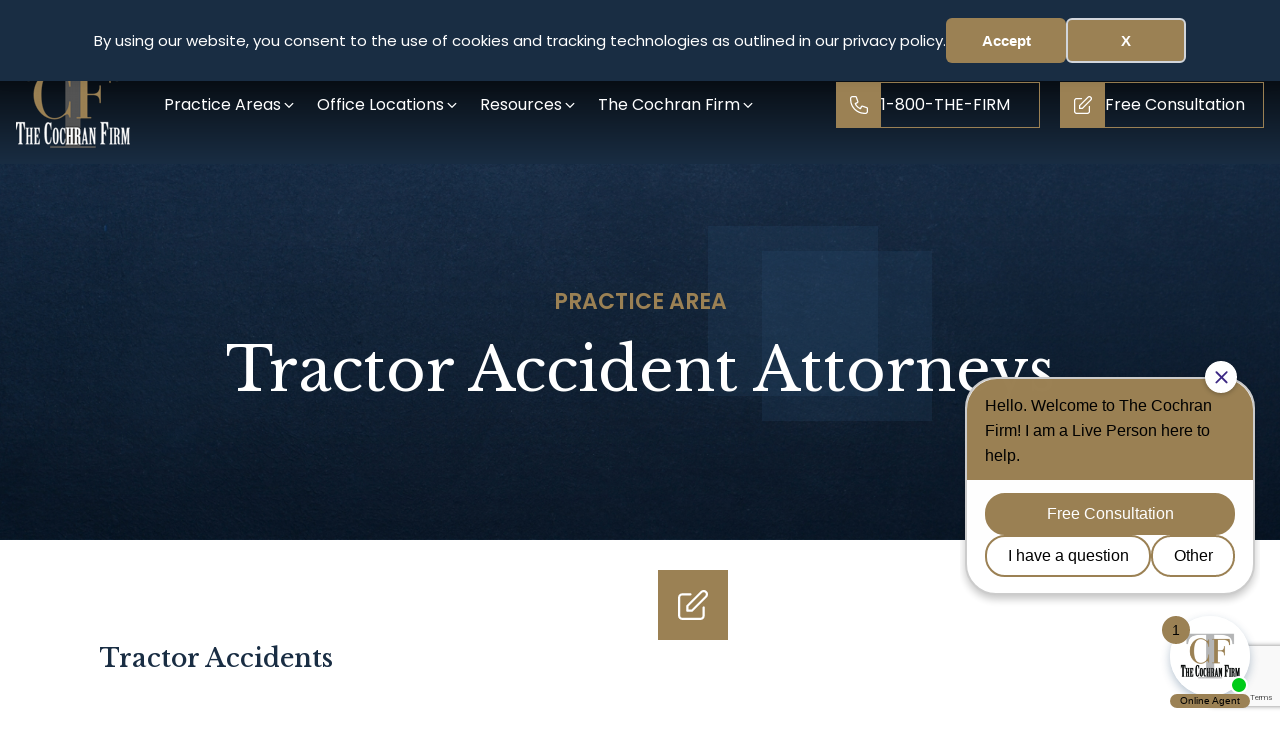

--- FILE ---
content_type: text/html; charset=UTF-8
request_url: https://www.cochranfirm.com/auto-accident-attorneys/tractor-accident-attorneys/
body_size: 34229
content:
<!DOCTYPE html>
<html lang="en-US" >
<head>
<meta charset="UTF-8">
<meta name="viewport" content="width=device-width, initial-scale=1.0">
<!-- WP_HEAD() START -->
<title>Tractor Accident Attorneys - The Cochran Firm</title>
<link rel="preload" as="style" href="https://fonts.googleapis.com/css?family=Poppins:100,200,300,400,500,600,700,800,900|Libre+Baskerville:100,200,300,400,500,600,700,800,900" >
<link rel="stylesheet" href="https://fonts.googleapis.com/css?family=Poppins:100,200,300,400,500,600,700,800,900|Libre+Baskerville:100,200,300,400,500,600,700,800,900">
<meta name="dc.title" content="Tractor Accident Attorneys - The Cochran Firm">
<meta name="dc.description" content="Tractor Accidents &nbsp; Farming is one of the most dangerous jobs in the country. Each year, more than&hellip;">
<meta name="dc.relation" content="https://www.cochranfirm.com/auto-accident-attorneys/tractor-accident-attorneys/">
<meta name="dc.source" content="https://www.cochranfirm.com/">
<meta name="dc.language" content="en_US">
<meta name="description" content="Tractor Accidents &nbsp; Farming is one of the most dangerous jobs in the country. Each year, more than&hellip;">
<meta name="robots" content="index, follow, max-snippet:-1, max-image-preview:large, max-video-preview:-1">
<link rel="canonical" href="https://www.cochranfirm.com/auto-accident-attorneys/tractor-accident-attorneys/">
<link rel='dns-prefetch' href='//blazeo.com' />
<link rel='dns-prefetch' href='//www.googletagmanager.com' />
<script type="application/ld+json">{"@context":"https:\/\/schema.org\/","@type":"Service","name":"Tractor Accident Attorneys","description":"Tractor Accidents &nbsp; Farming is one of the most dangerous jobs in the country. Each year, more than&hellip;","@id":"https:\/\/www.cochranfirm.com\/auto-accident-attorneys\/tractor-accident-attorneys","provider":{"@type":"LocalBusiness","name":"The Cochran Firm","telephone":"1-800-843-3476","image":"https:\/\/www.cochranfirm.com\/wp-content\/uploads\/2021\/09\/CochranFirm-3.png","priceRange":null,"address":{"@type":"PostalAddress","streetAddress":"430 West Main St","addressLocality":"Dothan","addressRegion":"Alabama","postalCode":"36301","addressCountry":"United States"}}}</script>
<link rel="alternate" title="oEmbed (JSON)" type="application/json+oembed" href="https://www.cochranfirm.com/wp-json/oembed/1.0/embed?url=https%3A%2F%2Fwww.cochranfirm.com%2Fauto-accident-attorneys%2Ftractor-accident-attorneys%2F" />
<link rel="alternate" title="oEmbed (XML)" type="text/xml+oembed" href="https://www.cochranfirm.com/wp-json/oembed/1.0/embed?url=https%3A%2F%2Fwww.cochranfirm.com%2Fauto-accident-attorneys%2Ftractor-accident-attorneys%2F&#038;format=xml" />
<link id="ma-customfonts" href="//www.cochranfirm.com/wp-content/uploads/fonts/ma_customfonts.css?ver=83996d75" rel="stylesheet" type="text/css" /><style id='wp-img-auto-sizes-contain-inline-css' type='text/css'>
img:is([sizes=auto i],[sizes^="auto," i]){contain-intrinsic-size:3000px 1500px}
/*# sourceURL=wp-img-auto-sizes-contain-inline-css */
</style>
<style id='wp-block-library-inline-css' type='text/css'>
:root{--wp-block-synced-color:#7a00df;--wp-block-synced-color--rgb:122,0,223;--wp-bound-block-color:var(--wp-block-synced-color);--wp-editor-canvas-background:#ddd;--wp-admin-theme-color:#007cba;--wp-admin-theme-color--rgb:0,124,186;--wp-admin-theme-color-darker-10:#006ba1;--wp-admin-theme-color-darker-10--rgb:0,107,160.5;--wp-admin-theme-color-darker-20:#005a87;--wp-admin-theme-color-darker-20--rgb:0,90,135;--wp-admin-border-width-focus:2px}@media (min-resolution:192dpi){:root{--wp-admin-border-width-focus:1.5px}}.wp-element-button{cursor:pointer}:root .has-very-light-gray-background-color{background-color:#eee}:root .has-very-dark-gray-background-color{background-color:#313131}:root .has-very-light-gray-color{color:#eee}:root .has-very-dark-gray-color{color:#313131}:root .has-vivid-green-cyan-to-vivid-cyan-blue-gradient-background{background:linear-gradient(135deg,#00d084,#0693e3)}:root .has-purple-crush-gradient-background{background:linear-gradient(135deg,#34e2e4,#4721fb 50%,#ab1dfe)}:root .has-hazy-dawn-gradient-background{background:linear-gradient(135deg,#faaca8,#dad0ec)}:root .has-subdued-olive-gradient-background{background:linear-gradient(135deg,#fafae1,#67a671)}:root .has-atomic-cream-gradient-background{background:linear-gradient(135deg,#fdd79a,#004a59)}:root .has-nightshade-gradient-background{background:linear-gradient(135deg,#330968,#31cdcf)}:root .has-midnight-gradient-background{background:linear-gradient(135deg,#020381,#2874fc)}:root{--wp--preset--font-size--normal:16px;--wp--preset--font-size--huge:42px}.has-regular-font-size{font-size:1em}.has-larger-font-size{font-size:2.625em}.has-normal-font-size{font-size:var(--wp--preset--font-size--normal)}.has-huge-font-size{font-size:var(--wp--preset--font-size--huge)}.has-text-align-center{text-align:center}.has-text-align-left{text-align:left}.has-text-align-right{text-align:right}.has-fit-text{white-space:nowrap!important}#end-resizable-editor-section{display:none}.aligncenter{clear:both}.items-justified-left{justify-content:flex-start}.items-justified-center{justify-content:center}.items-justified-right{justify-content:flex-end}.items-justified-space-between{justify-content:space-between}.screen-reader-text{border:0;clip-path:inset(50%);height:1px;margin:-1px;overflow:hidden;padding:0;position:absolute;width:1px;word-wrap:normal!important}.screen-reader-text:focus{background-color:#ddd;clip-path:none;color:#444;display:block;font-size:1em;height:auto;left:5px;line-height:normal;padding:15px 23px 14px;text-decoration:none;top:5px;width:auto;z-index:100000}html :where(.has-border-color){border-style:solid}html :where([style*=border-top-color]){border-top-style:solid}html :where([style*=border-right-color]){border-right-style:solid}html :where([style*=border-bottom-color]){border-bottom-style:solid}html :where([style*=border-left-color]){border-left-style:solid}html :where([style*=border-width]){border-style:solid}html :where([style*=border-top-width]){border-top-style:solid}html :where([style*=border-right-width]){border-right-style:solid}html :where([style*=border-bottom-width]){border-bottom-style:solid}html :where([style*=border-left-width]){border-left-style:solid}html :where(img[class*=wp-image-]){height:auto;max-width:100%}:where(figure){margin:0 0 1em}html :where(.is-position-sticky){--wp-admin--admin-bar--position-offset:var(--wp-admin--admin-bar--height,0px)}@media screen and (max-width:600px){html :where(.is-position-sticky){--wp-admin--admin-bar--position-offset:0px}}

/*# sourceURL=wp-block-library-inline-css */
</style><style id='global-styles-inline-css' type='text/css'>
:root{--wp--preset--aspect-ratio--square: 1;--wp--preset--aspect-ratio--4-3: 4/3;--wp--preset--aspect-ratio--3-4: 3/4;--wp--preset--aspect-ratio--3-2: 3/2;--wp--preset--aspect-ratio--2-3: 2/3;--wp--preset--aspect-ratio--16-9: 16/9;--wp--preset--aspect-ratio--9-16: 9/16;--wp--preset--color--black: #000000;--wp--preset--color--cyan-bluish-gray: #abb8c3;--wp--preset--color--white: #ffffff;--wp--preset--color--pale-pink: #f78da7;--wp--preset--color--vivid-red: #cf2e2e;--wp--preset--color--luminous-vivid-orange: #ff6900;--wp--preset--color--luminous-vivid-amber: #fcb900;--wp--preset--color--light-green-cyan: #7bdcb5;--wp--preset--color--vivid-green-cyan: #00d084;--wp--preset--color--pale-cyan-blue: #8ed1fc;--wp--preset--color--vivid-cyan-blue: #0693e3;--wp--preset--color--vivid-purple: #9b51e0;--wp--preset--gradient--vivid-cyan-blue-to-vivid-purple: linear-gradient(135deg,rgb(6,147,227) 0%,rgb(155,81,224) 100%);--wp--preset--gradient--light-green-cyan-to-vivid-green-cyan: linear-gradient(135deg,rgb(122,220,180) 0%,rgb(0,208,130) 100%);--wp--preset--gradient--luminous-vivid-amber-to-luminous-vivid-orange: linear-gradient(135deg,rgb(252,185,0) 0%,rgb(255,105,0) 100%);--wp--preset--gradient--luminous-vivid-orange-to-vivid-red: linear-gradient(135deg,rgb(255,105,0) 0%,rgb(207,46,46) 100%);--wp--preset--gradient--very-light-gray-to-cyan-bluish-gray: linear-gradient(135deg,rgb(238,238,238) 0%,rgb(169,184,195) 100%);--wp--preset--gradient--cool-to-warm-spectrum: linear-gradient(135deg,rgb(74,234,220) 0%,rgb(151,120,209) 20%,rgb(207,42,186) 40%,rgb(238,44,130) 60%,rgb(251,105,98) 80%,rgb(254,248,76) 100%);--wp--preset--gradient--blush-light-purple: linear-gradient(135deg,rgb(255,206,236) 0%,rgb(152,150,240) 100%);--wp--preset--gradient--blush-bordeaux: linear-gradient(135deg,rgb(254,205,165) 0%,rgb(254,45,45) 50%,rgb(107,0,62) 100%);--wp--preset--gradient--luminous-dusk: linear-gradient(135deg,rgb(255,203,112) 0%,rgb(199,81,192) 50%,rgb(65,88,208) 100%);--wp--preset--gradient--pale-ocean: linear-gradient(135deg,rgb(255,245,203) 0%,rgb(182,227,212) 50%,rgb(51,167,181) 100%);--wp--preset--gradient--electric-grass: linear-gradient(135deg,rgb(202,248,128) 0%,rgb(113,206,126) 100%);--wp--preset--gradient--midnight: linear-gradient(135deg,rgb(2,3,129) 0%,rgb(40,116,252) 100%);--wp--preset--font-size--small: 13px;--wp--preset--font-size--medium: 20px;--wp--preset--font-size--large: 36px;--wp--preset--font-size--x-large: 42px;--wp--preset--spacing--20: 0.44rem;--wp--preset--spacing--30: 0.67rem;--wp--preset--spacing--40: 1rem;--wp--preset--spacing--50: 1.5rem;--wp--preset--spacing--60: 2.25rem;--wp--preset--spacing--70: 3.38rem;--wp--preset--spacing--80: 5.06rem;--wp--preset--shadow--natural: 6px 6px 9px rgba(0, 0, 0, 0.2);--wp--preset--shadow--deep: 12px 12px 50px rgba(0, 0, 0, 0.4);--wp--preset--shadow--sharp: 6px 6px 0px rgba(0, 0, 0, 0.2);--wp--preset--shadow--outlined: 6px 6px 0px -3px rgb(255, 255, 255), 6px 6px rgb(0, 0, 0);--wp--preset--shadow--crisp: 6px 6px 0px rgb(0, 0, 0);}:where(.is-layout-flex){gap: 0.5em;}:where(.is-layout-grid){gap: 0.5em;}body .is-layout-flex{display: flex;}.is-layout-flex{flex-wrap: wrap;align-items: center;}.is-layout-flex > :is(*, div){margin: 0;}body .is-layout-grid{display: grid;}.is-layout-grid > :is(*, div){margin: 0;}:where(.wp-block-columns.is-layout-flex){gap: 2em;}:where(.wp-block-columns.is-layout-grid){gap: 2em;}:where(.wp-block-post-template.is-layout-flex){gap: 1.25em;}:where(.wp-block-post-template.is-layout-grid){gap: 1.25em;}.has-black-color{color: var(--wp--preset--color--black) !important;}.has-cyan-bluish-gray-color{color: var(--wp--preset--color--cyan-bluish-gray) !important;}.has-white-color{color: var(--wp--preset--color--white) !important;}.has-pale-pink-color{color: var(--wp--preset--color--pale-pink) !important;}.has-vivid-red-color{color: var(--wp--preset--color--vivid-red) !important;}.has-luminous-vivid-orange-color{color: var(--wp--preset--color--luminous-vivid-orange) !important;}.has-luminous-vivid-amber-color{color: var(--wp--preset--color--luminous-vivid-amber) !important;}.has-light-green-cyan-color{color: var(--wp--preset--color--light-green-cyan) !important;}.has-vivid-green-cyan-color{color: var(--wp--preset--color--vivid-green-cyan) !important;}.has-pale-cyan-blue-color{color: var(--wp--preset--color--pale-cyan-blue) !important;}.has-vivid-cyan-blue-color{color: var(--wp--preset--color--vivid-cyan-blue) !important;}.has-vivid-purple-color{color: var(--wp--preset--color--vivid-purple) !important;}.has-black-background-color{background-color: var(--wp--preset--color--black) !important;}.has-cyan-bluish-gray-background-color{background-color: var(--wp--preset--color--cyan-bluish-gray) !important;}.has-white-background-color{background-color: var(--wp--preset--color--white) !important;}.has-pale-pink-background-color{background-color: var(--wp--preset--color--pale-pink) !important;}.has-vivid-red-background-color{background-color: var(--wp--preset--color--vivid-red) !important;}.has-luminous-vivid-orange-background-color{background-color: var(--wp--preset--color--luminous-vivid-orange) !important;}.has-luminous-vivid-amber-background-color{background-color: var(--wp--preset--color--luminous-vivid-amber) !important;}.has-light-green-cyan-background-color{background-color: var(--wp--preset--color--light-green-cyan) !important;}.has-vivid-green-cyan-background-color{background-color: var(--wp--preset--color--vivid-green-cyan) !important;}.has-pale-cyan-blue-background-color{background-color: var(--wp--preset--color--pale-cyan-blue) !important;}.has-vivid-cyan-blue-background-color{background-color: var(--wp--preset--color--vivid-cyan-blue) !important;}.has-vivid-purple-background-color{background-color: var(--wp--preset--color--vivid-purple) !important;}.has-black-border-color{border-color: var(--wp--preset--color--black) !important;}.has-cyan-bluish-gray-border-color{border-color: var(--wp--preset--color--cyan-bluish-gray) !important;}.has-white-border-color{border-color: var(--wp--preset--color--white) !important;}.has-pale-pink-border-color{border-color: var(--wp--preset--color--pale-pink) !important;}.has-vivid-red-border-color{border-color: var(--wp--preset--color--vivid-red) !important;}.has-luminous-vivid-orange-border-color{border-color: var(--wp--preset--color--luminous-vivid-orange) !important;}.has-luminous-vivid-amber-border-color{border-color: var(--wp--preset--color--luminous-vivid-amber) !important;}.has-light-green-cyan-border-color{border-color: var(--wp--preset--color--light-green-cyan) !important;}.has-vivid-green-cyan-border-color{border-color: var(--wp--preset--color--vivid-green-cyan) !important;}.has-pale-cyan-blue-border-color{border-color: var(--wp--preset--color--pale-cyan-blue) !important;}.has-vivid-cyan-blue-border-color{border-color: var(--wp--preset--color--vivid-cyan-blue) !important;}.has-vivid-purple-border-color{border-color: var(--wp--preset--color--vivid-purple) !important;}.has-vivid-cyan-blue-to-vivid-purple-gradient-background{background: var(--wp--preset--gradient--vivid-cyan-blue-to-vivid-purple) !important;}.has-light-green-cyan-to-vivid-green-cyan-gradient-background{background: var(--wp--preset--gradient--light-green-cyan-to-vivid-green-cyan) !important;}.has-luminous-vivid-amber-to-luminous-vivid-orange-gradient-background{background: var(--wp--preset--gradient--luminous-vivid-amber-to-luminous-vivid-orange) !important;}.has-luminous-vivid-orange-to-vivid-red-gradient-background{background: var(--wp--preset--gradient--luminous-vivid-orange-to-vivid-red) !important;}.has-very-light-gray-to-cyan-bluish-gray-gradient-background{background: var(--wp--preset--gradient--very-light-gray-to-cyan-bluish-gray) !important;}.has-cool-to-warm-spectrum-gradient-background{background: var(--wp--preset--gradient--cool-to-warm-spectrum) !important;}.has-blush-light-purple-gradient-background{background: var(--wp--preset--gradient--blush-light-purple) !important;}.has-blush-bordeaux-gradient-background{background: var(--wp--preset--gradient--blush-bordeaux) !important;}.has-luminous-dusk-gradient-background{background: var(--wp--preset--gradient--luminous-dusk) !important;}.has-pale-ocean-gradient-background{background: var(--wp--preset--gradient--pale-ocean) !important;}.has-electric-grass-gradient-background{background: var(--wp--preset--gradient--electric-grass) !important;}.has-midnight-gradient-background{background: var(--wp--preset--gradient--midnight) !important;}.has-small-font-size{font-size: var(--wp--preset--font-size--small) !important;}.has-medium-font-size{font-size: var(--wp--preset--font-size--medium) !important;}.has-large-font-size{font-size: var(--wp--preset--font-size--large) !important;}.has-x-large-font-size{font-size: var(--wp--preset--font-size--x-large) !important;}
/*# sourceURL=global-styles-inline-css */
</style>

<style id='classic-theme-styles-inline-css' type='text/css'>
/*! This file is auto-generated */
.wp-block-button__link{color:#fff;background-color:#32373c;border-radius:9999px;box-shadow:none;text-decoration:none;padding:calc(.667em + 2px) calc(1.333em + 2px);font-size:1.125em}.wp-block-file__button{background:#32373c;color:#fff;text-decoration:none}
/*# sourceURL=/wp-includes/css/classic-themes.min.css */
</style>
<link rel='stylesheet' id='oxygen-aos-css' href='https://www.cochranfirm.com/wp-content/plugins/oxygen/component-framework/vendor/aos/aos.css?ver=6.9' type='text/css' media='all' />
<link rel='stylesheet' id='oxygen-css' href='https://www.cochranfirm.com/wp-content/plugins/oxygen/component-framework/oxygen.css?ver=4.9.5' type='text/css' media='all' />
<style id='wpgb-head-inline-css' type='text/css'>
.wp-grid-builder:not(.wpgb-template),.wpgb-facet{opacity:0.01}.wpgb-facet fieldset{margin:0;padding:0;border:none;outline:none;box-shadow:none}.wpgb-facet fieldset:last-child{margin-bottom:40px;}.wpgb-facet fieldset legend.wpgb-sr-only{height:1px;width:1px}
/*# sourceURL=wpgb-head-inline-css */
</style>
<script type="text/javascript" src="https://www.cochranfirm.com/wp-includes/js/jquery/jquery.min.js?ver=3.7.1" id="jquery-core-js"></script>
<script type="text/javascript" id="file_uploads_nfpluginsettings-js-extra">
/* <![CDATA[ */
var params = {"clearLogRestUrl":"https://www.cochranfirm.com/wp-json/nf-file-uploads/debug-log/delete-all","clearLogButtonId":"file_uploads_clear_debug_logger","downloadLogRestUrl":"https://www.cochranfirm.com/wp-json/nf-file-uploads/debug-log/get-all","downloadLogButtonId":"file_uploads_download_debug_logger"};
//# sourceURL=file_uploads_nfpluginsettings-js-extra
/* ]]> */
</script>
<script type="text/javascript" src="https://www.cochranfirm.com/wp-content/plugins/ninja-forms-uploads/assets/js/nfpluginsettings.js?ver=3.3.22" id="file_uploads_nfpluginsettings-js"></script>
<script type="text/javascript" src="https://www.cochranfirm.com/wp-content/plugins/oxygen/component-framework/vendor/aos/aos.js?ver=1" id="oxygen-aos-js"></script>
<script type="text/javascript" async src="//blazeo.com/scripts/invitation.ashx?company=cochranfirm" id="apexchat-js"></script>
<link rel="https://api.w.org/" href="https://www.cochranfirm.com/wp-json/" /><link rel="alternate" title="JSON" type="application/json" href="https://www.cochranfirm.com/wp-json/wp/v2/practice_areas/23437" /><meta name="generator" content="WordPress 6.9" />
<meta name="generator" content="Site Kit by Google 1.170.0" /><noscript><style>.wp-grid-builder .wpgb-card.wpgb-card-hidden .wpgb-card-wrapper{opacity:1!important;visibility:visible!important;transform:none!important}.wpgb-facet {opacity:1!important;pointer-events:auto!important}.wpgb-facet *:not(.wpgb-pagination-facet){display:none}</style></noscript>
<!-- Google Tag Manager snippet added by Site Kit -->
<script type="text/javascript">
/* <![CDATA[ */

			( function( w, d, s, l, i ) {
				w[l] = w[l] || [];
				w[l].push( {'gtm.start': new Date().getTime(), event: 'gtm.js'} );
				var f = d.getElementsByTagName( s )[0],
					j = d.createElement( s ), dl = l != 'dataLayer' ? '&l=' + l : '';
				j.async = true;
				j.src = 'https://www.googletagmanager.com/gtm.js?id=' + i + dl;
				f.parentNode.insertBefore( j, f );
			} )( window, document, 'script', 'dataLayer', 'GTM-PP85DM' );
			
/* ]]> */
</script>

<!-- End Google Tag Manager snippet added by Site Kit -->
<link rel="icon" href="https://www.cochranfirm.com/wp-content/uploads/2021/04/cropped-Untitled-design-32x32.png" sizes="32x32" />
<link rel="icon" href="https://www.cochranfirm.com/wp-content/uploads/2021/04/cropped-Untitled-design-192x192.png" sizes="192x192" />
<link rel="apple-touch-icon" href="https://www.cochranfirm.com/wp-content/uploads/2021/04/cropped-Untitled-design-180x180.png" />
<meta name="msapplication-TileImage" content="https://www.cochranfirm.com/wp-content/uploads/2021/04/cropped-Untitled-design-270x270.png" />
		<style type="text/css" id="wp-custom-css">
			.unslider-arrow {
text-indent: 999em!important;

}

#slider-264-38 .unslider-arrow.prev {
	left: -45px!important;
	margin-top: -20px!important;
}

#slider-264-38 .unslider-arrow.next {
	right: -45px!important;
}

.oxygen-unslider-container ul{list-style:none;padding-left:0;padding-right:0;}


/* Social Media Buttons - Homepage */

#sb_instagram #sbi_load .sbi_load_btn, #sb_instagram .sbi_follow_btn a, #sb_instagram .sbi_moderation_link, #sb_instagram .sbi_close_mod {
	width: 100%!important;
}

#sb_instagram .sbi_follow_btn a {
	width: 100%!important;
}

#sb_instagram #sbi_load .sbi_follow_btn {
	width: 100%!important;
	margin-left: 0px;
}


#ShareoneDrive {
	display: unset!important;
}

		</style>
		<link rel='stylesheet' id='oxygen-cache-37-css' href='//www.cochranfirm.com/wp-content/uploads/oxygen/css/37.css?cache=1748875809&#038;ver=6.9' type='text/css' media='all' />
<link rel='stylesheet' id='oxygen-cache-294-css' href='//www.cochranfirm.com/wp-content/uploads/oxygen/css/294.css?cache=1712685452&#038;ver=6.9' type='text/css' media='all' />
<link rel='stylesheet' id='oxygen-universal-styles-css' href='//www.cochranfirm.com/wp-content/uploads/oxygen/css/universal.css?cache=1756836717&#038;ver=6.9' type='text/css' media='all' />
<!-- END OF WP_HEAD() -->
<link rel='stylesheet' id='dashicons-css' href='https://www.cochranfirm.com/wp-includes/css/dashicons.min.css?ver=6.9' type='text/css' media='all' />
<link rel='stylesheet' id='nf-display-css' href='https://www.cochranfirm.com/wp-content/plugins/ninja-forms/assets/css/display-opinions-light.css?ver=6.9' type='text/css' media='all' />
<link rel='stylesheet' id='nf-font-awesome-css' href='https://www.cochranfirm.com/wp-content/plugins/ninja-forms/assets/css/font-awesome.min.css?ver=6.9' type='text/css' media='all' />
<link rel='stylesheet' id='nf-flatpickr-css' href='https://www.cochranfirm.com/wp-content/plugins/ninja-forms/assets/css/flatpickr.css?ver=6.9' type='text/css' media='all' />
<link rel='stylesheet' id='nf-layout-front-end-css' href='https://www.cochranfirm.com/wp-content/plugins/ninja-forms-style/layouts/assets/css/display-structure.css?ver=3.0.29' type='text/css' media='all' />
</head>
<body class="wp-singular practice_areas-template-default single single-practice_areas postid-23437 wp-theme-oxygen-is-not-a-theme  wp-embed-responsive oxygen-body" >

		<!-- Google Tag Manager (noscript) snippet added by Site Kit -->
		<noscript>
			<iframe src="https://www.googletagmanager.com/ns.html?id=GTM-PP85DM" height="0" width="0" style="display:none;visibility:hidden"></iframe>
		</noscript>
		<!-- End Google Tag Manager (noscript) snippet added by Site Kit -->
		<div data-nosnippet class="seopress-user-consent seopress-user-message seopress-user-consent-hide">
        <p>By using our website, you consent to the use of cookies and tracking technologies as outlined in our privacy policy.</p>
        <p>
            <button id="seopress-user-consent-accept" type="button">Accept</button>
            <button type="button" id="seopress-user-consent-close">X</button>
        </p>
    </div><div class="seopress-user-consent-backdrop seopress-user-consent-hide"></div><style>.seopress-user-consent {position: fixed;z-index: 8000;display: inline-flex;flex-direction: column;justify-content: center;border: none;box-sizing: border-box;left: 0;right: 0;width: 100%;padding: 18px 24px;top:0;text-align:center;background:#192d43;box-shadow: 0 2px 10px rgba(0, 0, 0, 0.08);}@media (max-width: 782px) {.seopress-user-consent {padding: 16px;}.seopress-user-consent.seopress-user-message {flex-direction: column !important;align-items: stretch;gap: 16px;}.seopress-user-consent.seopress-user-message p:first-child {margin: 0 !important;text-align: center;}.seopress-user-consent.seopress-user-message p:last-child {width: 100%; flex-direction: column;justify-content: stretch;gap: 10px;}.seopress-user-consent.seopress-user-message button {width: 100% !important;min-width: auto !important;}}}.seopress-user-consent.seopress-user-message p:first-child {margin: 0;line-height: 1.6;flex: 1;}.seopress-user-consent p {margin: 0;font-size: 15px;line-height: 1.6;color:#ffffff;}.seopress-user-consent a{color:#1a1a1a;text-decoration: underline;font-weight: 500;}.seopress-user-consent a:hover{text-decoration: none;opacity: 0.7;}.seopress-user-consent.seopress-user-message {flex-direction: row;align-items: center;gap: 24px;}.seopress-user-consent.seopress-user-message p:last-child {display: flex;gap: 12px;justify-content: flex-end;flex-wrap: nowrap;margin: 0;flex-shrink: 0;}.seopress-user-consent button {padding: 12px 24px;border: none;border-radius: 6px;font-size: 15px;font-weight: 600;cursor: pointer;transition: all 0.2s ease;flex: 0 1 auto;min-width: 120px;background:#9b8154;color:#ffffff;}.seopress-user-consent button:hover{transform: translateY(-1px);box-shadow: 0 2px 8px rgba(0, 0, 0, 0.15);background:#000000;}#seopress-user-consent-close{border: 2px solid #d1d5db !important;background:#9b8154;color:#ffffff;}#seopress-user-consent-close:hover{background:#f9fafb;border-color: #9ca3af !important;color:#1f2937;}@media (max-width: 480px) {.seopress-user-consent.seopress-user-message p:last-child {flex-direction: column;}.seopress-user-consent button {width: 100%;min-width: auto;}}.seopress-user-consent-hide{display:none !important;}.seopress-edit-choice{
        background: none;
        justify-content: flex-start;
        align-items: flex-start;
        z-index: 7999;
        border: none;
        width: auto;
        transform: none !important;
        left: 20px !important;
        right: auto !important;
        bottom: 20px;
        top: auto;
        box-shadow: none;
        padding: 0;
    }</style>


						<section id="section-7-37" class=" ct-section" ><div class="ct-section-inner-wrap"><a id="link-283-37" class="ct-link" href="https://www.cochranfirm.com/litigation/oxbryta/"   ><div id="text_block-286-37" class="ct-text-block" >Pfizer Oxbryta Litigation</div></a></div></section><div id="div_block-325-37" class="ct-div-block w-full sticky" ><header id="section-326-37" class=" ct-section bg--gradient" ><div class="ct-section-inner-wrap"><div id="div_block-327-37" class="ct-div-block w-full nav--wrapper" ><a id="link-328-37" class="ct-link" href="https://www.cochranfirm.com/"   ><img  id="image-329-37" alt="" src="https://www.cochranfirm.com/wp-content/uploads/2024/02/white-logo-optim.webp" class="ct-image" srcset="" sizes="(max-width: 114px) 100vw, 114px" /></a><div id="div_block-330-37" class="ct-div-block" >
		<nav id="-mega-menu-331-37" class="oxy-mega-menu " ><ul class="oxy-inner-content oxy-mega-menu_inner" data-trigger=".oxy-burger-trigger" data-hovertabs="true" data-odelay="0" data-cdelay="50" data-duration="300" data-mouseover="true" data-hash-close="false" data-auto-aria="true" data-type="individual" >
		<li id="-mega-dropdown-332-37" class="oxy-mega-dropdown " ><a  href="/practice-areas" class="oxy-mega-dropdown_link " data-disable-link="disable" data-expanded="disable" ><span class="oxy-mega-dropdown_link-text">Practice Areas</span><span class="oxy-mega-dropdown_icon"><svg id="icon-mega-dropdown-332-37"><use xlink:href="#FontAwesomeicon-angle-down"></use></svg></span></a><div class="oxy-mega-dropdown_inner oxy-header-container" data-icon="FontAwesomeicon-angle-down"><div class="oxy-mega-dropdown_container"><div class="oxy-inner-content oxy-mega-dropdown_content oxy-header-container"><div id="div_block-333-37" class="ct-div-block w-full" ><div id="div_block-334-37" class="ct-div-block rounded-2xl w-full" ><div id="div_block-335-37" class="ct-div-block w-full p-6" ><h4 id="headline-336-37" class="ct-headline sub--nav--heading">Practice Areas</h4><div id="div_block-337-37" class="ct-div-block h-px bg-gray-200 w-full mb-2" ></div><a id="link-338-37" class="ct-link w-full rounded-lg p-3 hover-bg-gray-100 text-gray-700" href="https://www.cochranfirm.com/personal-injury-attorney/"   ><div id="div_block-339-37" class="ct-div-block" ><div id="text_block-340-37" class="ct-text-block font-bold text-gray-700 text-base text-black" >Personal Injury</div><div id="text_block-341-37" class="ct-text-block text-gray-500 text-sm text-primary" >Fighting for the compensation you deserve</div></div></a><a id="link-342-37" class="ct-link w-full rounded-lg p-3 hover-bg-gray-100 text-gray-700" href="https://www.cochranfirm.com/truck-accident-attorneys/"   ><div id="div_block-343-37" class="ct-div-block" ><div id="text_block-344-37" class="ct-text-block font-bold text-gray-700 text-base text-black" >Truck Accidents</div><div id="text_block-345-37" class="ct-text-block text-gray-500 text-sm text-primary" >Justice for truck accident victims, one case at a time</div></div></a><a id="link-346-37" class="ct-link w-full rounded-lg p-3 hover-bg-gray-100 text-gray-700" href="/auto-accident-attorneys/"   ><div id="div_block-347-37" class="ct-div-block" ><div id="text_block-348-37" class="ct-text-block font-bold text-gray-700 text-base text-black" >Auto Accidents</div><div id="text_block-349-37" class="ct-text-block text-gray-500 text-sm text-primary" >Protecting your rights after an auto accident</div></div></a><a id="link-350-37" class="ct-link w-full rounded-lg p-3 hover-bg-gray-100 text-gray-700" href="/wrongful-death/"   ><div id="div_block-351-37" class="ct-div-block" ><div id="text_block-352-37" class="ct-text-block font-bold text-gray-700 text-base text-black" >Wrongful Death</div><div id="text_block-353-37" class="ct-text-block text-gray-500 text-sm text-primary" >Fighting for your family’s future<br></div></div></a><a id="link-354-37" class="ct-link w-full rounded-lg p-3 hover-bg-gray-100 text-gray-700" href="/medical-malpractice/" target="_self"  ><div id="div_block-355-37" class="ct-div-block" ><div id="text_block-356-37" class="ct-text-block font-bold text-gray-700 text-base text-black" >Medical Malpractice</div><div id="text_block-357-37" class="ct-text-block text-gray-500 text-sm text-primary" >Holding negligent medical providers accountable</div></div></a><a id="link-358-37" class="ct-link w-full rounded-lg p-3 hover-bg-gray-100 text-gray-700" href="/civil-rights-police-abuse/" target="_self"  ><div id="div_block-359-37" class="ct-div-block" ><div id="text_block-360-37" class="ct-text-block font-bold text-gray-700 text-base text-black" >Civil Rights</div><div id="text_block-361-37" class="ct-text-block text-gray-500 text-sm text-primary" >Defending your rights, pursuing justice, empowering change.</div></div></a></div></div><div id="div_block-362-37" class="ct-div-block w-full bg-gray-50 border-l" ><div id="div_block-363-37" class="ct-div-block w-full p-6" ><h4 id="headline-364-37" class="ct-headline text-lg text-gray-500 sub--nav--heading">Results</h4><div id="div_block-365-37" class="ct-div-block h-px bg-gray-200 w-full mb-2" ></div><div id="_dynamic_list-366-37" class="oxy-dynamic-list"><div id="div_block-367-37-1" class="ct-div-block " data-id="div_block-367-37"><div id="text_block-368-37-1" class="ct-text-block w-full py-2 hover-translate-x-1 ease-in-out duration-200 hover-text-secondary-500 text-gray-700 text-sm" data-id="text_block-368-37"><span id="span-369-37-1" class="ct-span" data-id="span-369-37">$1.6 Billion Jury Verdict</span></div></div><div id="div_block-367-37-2" class="ct-div-block " data-id="div_block-367-37"><div id="text_block-368-37-2" class="ct-text-block w-full py-2 hover-translate-x-1 ease-in-out duration-200 hover-text-secondary-500 text-gray-700 text-sm" data-id="text_block-368-37"><span id="span-369-37-2" class="ct-span" data-id="span-369-37">$700 Million Jury Verdict</span></div></div><div id="div_block-367-37-3" class="ct-div-block " data-id="div_block-367-37"><div id="text_block-368-37-3" class="ct-text-block w-full py-2 hover-translate-x-1 ease-in-out duration-200 hover-text-secondary-500 text-gray-700 text-sm" data-id="text_block-368-37"><span id="span-369-37-3" class="ct-span" data-id="span-369-37">$700 Million Judgement and Settlement</span></div></div><div id="div_block-367-37-4" class="ct-div-block " data-id="div_block-367-37"><div id="text_block-368-37-4" class="ct-text-block w-full py-2 hover-translate-x-1 ease-in-out duration-200 hover-text-secondary-500 text-gray-700 text-sm" data-id="text_block-368-37"><span id="span-369-37-4" class="ct-span" data-id="span-369-37">$390 Million Verdict</span></div></div><div id="div_block-367-37-5" class="ct-div-block " data-id="div_block-367-37"><div id="text_block-368-37-5" class="ct-text-block w-full py-2 hover-translate-x-1 ease-in-out duration-200 hover-text-secondary-500 text-gray-700 text-sm" data-id="text_block-368-37"><span id="span-369-37-5" class="ct-span" data-id="span-369-37">$240 Million Jury Verdict</span></div></div><div id="div_block-367-37-6" class="ct-div-block " data-id="div_block-367-37"><div id="text_block-368-37-6" class="ct-text-block w-full py-2 hover-translate-x-1 ease-in-out duration-200 hover-text-secondary-500 text-gray-700 text-sm" data-id="text_block-368-37"><span id="span-369-37-6" class="ct-span" data-id="span-369-37">Over $200 Million</span></div></div>                    
                                            
                                        
                    </div>
<a id="link-370-37" class="ct-link w-full hover-translate-x-1 ease-in-out duration-200 hover-text-secondary-500 text-gray-700 p-3" href="/results-verdicts/" target="_self"  ><div id="text_block-371-37" class="ct-text-block text-sm text-left font-bold" >View All Results</div></a></div></div></div></div></div></div></li>

		
		<li id="-mega-dropdown-372-37" class="oxy-mega-dropdown " ><a  href="/location" class="oxy-mega-dropdown_link " data-disable-link="disable" data-expanded="disable" ><span class="oxy-mega-dropdown_link-text">Office Locations</span><span class="oxy-mega-dropdown_icon"><svg id="icon-mega-dropdown-372-37"><use xlink:href="#FontAwesomeicon-angle-down"></use></svg></span></a><div class="oxy-mega-dropdown_inner oxy-header-container" data-icon="FontAwesomeicon-angle-down"><div class="oxy-mega-dropdown_container"><div class="oxy-inner-content oxy-mega-dropdown_content oxy-header-container"><div id="div_block-373-37" class="ct-div-block w-full" ><div id="div_block-374-37" class="ct-div-block w-full bg-gray-50" ><div id="div_block-375-37" class="ct-div-block w-full p-6" ><h4 id="headline-376-37" class="ct-headline text-lg text-gray-500 sub--nav--heading">Office Locations</h4><div id="div_block-377-37" class="ct-div-block h-px bg-gray-200 w-full mb-2" ></div><div id="_dynamic_list-378-37" class="oxy-dynamic-list"><div id="div_block-379-37-1" class="ct-div-block" data-id="div_block-379-37"><a id="link-380-37-1" class="ct-link w-full hover-bg-gray-100 p-3" href="https://www.cochranfirm.com/atlanta/" target="_self" data-id="link-380-37"><div id="text_block-381-37-1" class="ct-text-block text-black font-bold" data-id="text_block-381-37"><span id="span-382-37-1" class="ct-span" data-id="span-382-37">Atlanta</span></div></a></div><div id="div_block-379-37-2" class="ct-div-block" data-id="div_block-379-37"><a id="link-380-37-2" class="ct-link w-full hover-bg-gray-100 p-3" href="https://www.cochranfirm.com/baltimore/" target="_self" data-id="link-380-37"><div id="text_block-381-37-2" class="ct-text-block text-black font-bold" data-id="text_block-381-37"><span id="span-382-37-2" class="ct-span" data-id="span-382-37">Baltimore</span></div></a></div><div id="div_block-379-37-3" class="ct-div-block" data-id="div_block-379-37"><a id="link-380-37-3" class="ct-link w-full hover-bg-gray-100 p-3" href="https://www.cochranfirm.com/birmingham/" target="_self" data-id="link-380-37"><div id="text_block-381-37-3" class="ct-text-block text-black font-bold" data-id="text_block-381-37"><span id="span-382-37-3" class="ct-span" data-id="span-382-37">Birmingham</span></div></a></div><div id="div_block-379-37-4" class="ct-div-block" data-id="div_block-379-37"><a id="link-380-37-4" class="ct-link w-full hover-bg-gray-100 p-3" href="https://www.cochranfirm.com/chicago/" target="_self" data-id="link-380-37"><div id="text_block-381-37-4" class="ct-text-block text-black font-bold" data-id="text_block-381-37"><span id="span-382-37-4" class="ct-span" data-id="span-382-37">Chicago</span></div></a></div><div id="div_block-379-37-5" class="ct-div-block" data-id="div_block-379-37"><a id="link-380-37-5" class="ct-link w-full hover-bg-gray-100 p-3" href="https://www.cochranfirm.com/cincinnati/" target="_self" data-id="link-380-37"><div id="text_block-381-37-5" class="ct-text-block text-black font-bold" data-id="text_block-381-37"><span id="span-382-37-5" class="ct-span" data-id="span-382-37">Cincinnati</span></div></a></div><div id="div_block-379-37-6" class="ct-div-block" data-id="div_block-379-37"><a id="link-380-37-6" class="ct-link w-full hover-bg-gray-100 p-3" href="https://www.cochranfirm.com/cleveland/" target="_self" data-id="link-380-37"><div id="text_block-381-37-6" class="ct-text-block text-black font-bold" data-id="text_block-381-37"><span id="span-382-37-6" class="ct-span" data-id="span-382-37">Cleveland</span></div></a></div><div id="div_block-379-37-7" class="ct-div-block" data-id="div_block-379-37"><a id="link-380-37-7" class="ct-link w-full hover-bg-gray-100 p-3" href="https://www.cochranfirm.com/dallas/" target="_self" data-id="link-380-37"><div id="text_block-381-37-7" class="ct-text-block text-black font-bold" data-id="text_block-381-37"><span id="span-382-37-7" class="ct-span" data-id="span-382-37">Dallas</span></div></a></div><div id="div_block-379-37-8" class="ct-div-block" data-id="div_block-379-37"><a id="link-380-37-8" class="ct-link w-full hover-bg-gray-100 p-3" href="https://www.cochranfirm.com/detroit/" target="_self" data-id="link-380-37"><div id="text_block-381-37-8" class="ct-text-block text-black font-bold" data-id="text_block-381-37"><span id="span-382-37-8" class="ct-span" data-id="span-382-37">Detroit</span></div></a></div><div id="div_block-379-37-9" class="ct-div-block" data-id="div_block-379-37"><a id="link-380-37-9" class="ct-link w-full hover-bg-gray-100 p-3" href="https://www.cochranfirm.com/dothan/" target="_self" data-id="link-380-37"><div id="text_block-381-37-9" class="ct-text-block text-black font-bold" data-id="text_block-381-37"><span id="span-382-37-9" class="ct-span" data-id="span-382-37">Dothan</span></div></a></div><div id="div_block-379-37-10" class="ct-div-block" data-id="div_block-379-37"><a id="link-380-37-10" class="ct-link w-full hover-bg-gray-100 p-3" href="https://www.cochranfirm.com/fort-worth/" target="_self" data-id="link-380-37"><div id="text_block-381-37-10" class="ct-text-block text-black font-bold" data-id="text_block-381-37"><span id="span-382-37-10" class="ct-span" data-id="span-382-37">Fort Worth</span></div></a></div><div id="div_block-379-37-11" class="ct-div-block" data-id="div_block-379-37"><a id="link-380-37-11" class="ct-link w-full hover-bg-gray-100 p-3" href="https://www.cochranfirm.com/houston/" target="_self" data-id="link-380-37"><div id="text_block-381-37-11" class="ct-text-block text-black font-bold" data-id="text_block-381-37"><span id="span-382-37-11" class="ct-span" data-id="span-382-37">Houston</span></div></a></div><div id="div_block-379-37-12" class="ct-div-block" data-id="div_block-379-37"><a id="link-380-37-12" class="ct-link w-full hover-bg-gray-100 p-3" href="https://www.cochranfirm.com/huntsville/" target="_self" data-id="link-380-37"><div id="text_block-381-37-12" class="ct-text-block text-black font-bold" data-id="text_block-381-37"><span id="span-382-37-12" class="ct-span" data-id="span-382-37">Huntsville</span></div></a></div><div id="div_block-379-37-13" class="ct-div-block" data-id="div_block-379-37"><a id="link-380-37-13" class="ct-link w-full hover-bg-gray-100 p-3" href="https://www.cochranfirm.com/jackson/" target="_self" data-id="link-380-37"><div id="text_block-381-37-13" class="ct-text-block text-black font-bold" data-id="text_block-381-37"><span id="span-382-37-13" class="ct-span" data-id="span-382-37">Jackson</span></div></a></div><div id="div_block-379-37-14" class="ct-div-block" data-id="div_block-379-37"><a id="link-380-37-14" class="ct-link w-full hover-bg-gray-100 p-3" href="https://www.cochranfirm.com/jacksonville/" target="_self" data-id="link-380-37"><div id="text_block-381-37-14" class="ct-text-block text-black font-bold" data-id="text_block-381-37"><span id="span-382-37-14" class="ct-span" data-id="span-382-37">Jacksonville</span></div></a></div><div id="div_block-379-37-15" class="ct-div-block" data-id="div_block-379-37"><a id="link-380-37-15" class="ct-link w-full hover-bg-gray-100 p-3" href="https://www.cochranfirm.com/los-angeles/" target="_self" data-id="link-380-37"><div id="text_block-381-37-15" class="ct-text-block text-black font-bold" data-id="text_block-381-37"><span id="span-382-37-15" class="ct-span" data-id="span-382-37">Los Angeles</span></div></a></div><div id="div_block-379-37-16" class="ct-div-block" data-id="div_block-379-37"><a id="link-380-37-16" class="ct-link w-full hover-bg-gray-100 p-3" href="https://www.cochranfirm.com/memphis/" target="_self" data-id="link-380-37"><div id="text_block-381-37-16" class="ct-text-block text-black font-bold" data-id="text_block-381-37"><span id="span-382-37-16" class="ct-span" data-id="span-382-37">Memphis</span></div></a></div><div id="div_block-379-37-17" class="ct-div-block" data-id="div_block-379-37"><a id="link-380-37-17" class="ct-link w-full hover-bg-gray-100 p-3" href="https://www.cochranfirm.com/miami/" target="_self" data-id="link-380-37"><div id="text_block-381-37-17" class="ct-text-block text-black font-bold" data-id="text_block-381-37"><span id="span-382-37-17" class="ct-span" data-id="span-382-37">Miami</span></div></a></div><div id="div_block-379-37-18" class="ct-div-block" data-id="div_block-379-37"><a id="link-380-37-18" class="ct-link w-full hover-bg-gray-100 p-3" href="https://www.cochranfirm.com/new-orleans/" target="_self" data-id="link-380-37"><div id="text_block-381-37-18" class="ct-text-block text-black font-bold" data-id="text_block-381-37"><span id="span-382-37-18" class="ct-span" data-id="span-382-37">New Orleans</span></div></a></div><div id="div_block-379-37-19" class="ct-div-block" data-id="div_block-379-37"><a id="link-380-37-19" class="ct-link w-full hover-bg-gray-100 p-3" href="https://www.cochranfirm.com/new-york/" target="_self" data-id="link-380-37"><div id="text_block-381-37-19" class="ct-text-block text-black font-bold" data-id="text_block-381-37"><span id="span-382-37-19" class="ct-span" data-id="span-382-37">New York</span></div></a></div><div id="div_block-379-37-20" class="ct-div-block" data-id="div_block-379-37"><a id="link-380-37-20" class="ct-link w-full hover-bg-gray-100 p-3" href="https://www.cochranfirm.com/orlando/" target="_self" data-id="link-380-37"><div id="text_block-381-37-20" class="ct-text-block text-black font-bold" data-id="text_block-381-37"><span id="span-382-37-20" class="ct-span" data-id="span-382-37">Orlando</span></div></a></div><div id="div_block-379-37-21" class="ct-div-block" data-id="div_block-379-37"><a id="link-380-37-21" class="ct-link w-full hover-bg-gray-100 p-3" href="https://www.cochranfirm.com/philadelphia/" target="_self" data-id="link-380-37"><div id="text_block-381-37-21" class="ct-text-block text-black font-bold" data-id="text_block-381-37"><span id="span-382-37-21" class="ct-span" data-id="span-382-37">Philadelphia</span></div></a></div><div id="div_block-379-37-22" class="ct-div-block" data-id="div_block-379-37"><a id="link-380-37-22" class="ct-link w-full hover-bg-gray-100 p-3" href="https://www.cochranfirm.com/saint-george/" target="_self" data-id="link-380-37"><div id="text_block-381-37-22" class="ct-text-block text-black font-bold" data-id="text_block-381-37"><span id="span-382-37-22" class="ct-span" data-id="span-382-37">Saint George</span></div></a></div><div id="div_block-379-37-23" class="ct-div-block" data-id="div_block-379-37"><a id="link-380-37-23" class="ct-link w-full hover-bg-gray-100 p-3" href="https://www.cochranfirm.com/salt-lake/" target="_self" data-id="link-380-37"><div id="text_block-381-37-23" class="ct-text-block text-black font-bold" data-id="text_block-381-37"><span id="span-382-37-23" class="ct-span" data-id="span-382-37">Salt Lake</span></div></a></div><div id="div_block-379-37-24" class="ct-div-block" data-id="div_block-379-37"><a id="link-380-37-24" class="ct-link w-full hover-bg-gray-100 p-3" href="https://www.cochranfirm.com/seattle/" target="_self" data-id="link-380-37"><div id="text_block-381-37-24" class="ct-text-block text-black font-bold" data-id="text_block-381-37"><span id="span-382-37-24" class="ct-span" data-id="span-382-37">Seattle</span></div></a></div><div id="div_block-379-37-25" class="ct-div-block" data-id="div_block-379-37"><a id="link-380-37-25" class="ct-link w-full hover-bg-gray-100 p-3" href="https://www.cochranfirm.com/shreveport/" target="_self" data-id="link-380-37"><div id="text_block-381-37-25" class="ct-text-block text-black font-bold" data-id="text_block-381-37"><span id="span-382-37-25" class="ct-span" data-id="span-382-37">Shreveport</span></div></a></div><div id="div_block-379-37-26" class="ct-div-block" data-id="div_block-379-37"><a id="link-380-37-26" class="ct-link w-full hover-bg-gray-100 p-3" href="https://www.cochranfirm.com/south-florida/" target="_self" data-id="link-380-37"><div id="text_block-381-37-26" class="ct-text-block text-black font-bold" data-id="text_block-381-37"><span id="span-382-37-26" class="ct-span" data-id="span-382-37">South Florida</span></div></a></div><div id="div_block-379-37-27" class="ct-div-block" data-id="div_block-379-37"><a id="link-380-37-27" class="ct-link w-full hover-bg-gray-100 p-3" href="https://www.cochranfirm.com/tulsa/" target="_self" data-id="link-380-37"><div id="text_block-381-37-27" class="ct-text-block text-black font-bold" data-id="text_block-381-37"><span id="span-382-37-27" class="ct-span" data-id="span-382-37">Tulsa</span></div></a></div><div id="div_block-379-37-28" class="ct-div-block" data-id="div_block-379-37"><a id="link-380-37-28" class="ct-link w-full hover-bg-gray-100 p-3" href="https://www.cochranfirm.com/washington-dc/" target="_self" data-id="link-380-37"><div id="text_block-381-37-28" class="ct-text-block text-black font-bold" data-id="text_block-381-37"><span id="span-382-37-28" class="ct-span" data-id="span-382-37">Washington D.C.</span></div></a></div><div id="div_block-379-37-29" class="ct-div-block" data-id="div_block-379-37"><a id="link-380-37-29" class="ct-link w-full hover-bg-gray-100 p-3" href="https://www.cochranfirm.com/wilmington/" target="_self" data-id="link-380-37"><div id="text_block-381-37-29" class="ct-text-block text-black font-bold" data-id="text_block-381-37"><span id="span-382-37-29" class="ct-span" data-id="span-382-37">Wilmington</span></div></a></div>                    
                                            
                                        
                    </div>
</div></div></div></div></div></div></li>

		
		<li id="-mega-dropdown-383-37" class="oxy-mega-dropdown " ><a  href="#dropdown" class="oxy-mega-dropdown_link " data-disable-link="disable" data-expanded="disable" ><span class="oxy-mega-dropdown_link-text">Resources</span><span class="oxy-mega-dropdown_icon"><svg id="icon-mega-dropdown-383-37"><use xlink:href="#FontAwesomeicon-angle-down"></use></svg></span></a><div class="oxy-mega-dropdown_inner oxy-header-container" data-icon="FontAwesomeicon-angle-down"><div class="oxy-mega-dropdown_container"><div class="oxy-inner-content oxy-mega-dropdown_content oxy-header-container"><div id="div_block-384-37" class="ct-div-block w-full" ><div id="div_block-385-37" class="ct-div-block w-full bg-gray-50" ><div id="div_block-386-37" class="ct-div-block w-full p-6" ><h4 id="headline-387-37" class="ct-headline text-lg text-gray-500 sub--nav--heading">Resources</h4><div id="div_block-388-37" class="ct-div-block h-px bg-gray-200 w-full mb-2" ></div><a id="link-389-37" class="ct-link w-full rounded-lg hover-bg-gray-100 ease-in-out duration-200 p-3" href="/brochure" target="_self"  ><div id="text_block-390-37" class="ct-text-block text-gray-700 font-bold text-black text-left" >Brochure</div></a><a id="link-391-37" class="ct-link w-full rounded-lg hover-bg-gray-100 ease-in-out duration-200 p-3" href="/faq" target="_self"  ><div id="text_block-392-37" class="ct-text-block text-gray-700 font-bold text-black text-left" >FAQs</div></a><a id="link-393-37" class="ct-link w-full rounded-lg hover-bg-gray-100 ease-in-out duration-200 p-3" href="/law-library/" target="_self"  ><div id="text_block-394-37" class="ct-text-block text-gray-700 font-bold text-black text-left" >Law Library</div></a><a id="link-395-37" class="ct-link w-full rounded-lg hover-bg-gray-100 ease-in-out duration-200 p-3" href="/news/" target="_self"  ><div id="text_block-396-37" class="ct-text-block text-gray-700 font-bold text-black text-left" >News</div></a><a id="link-397-37" class="ct-link w-full rounded-lg hover-bg-gray-100 ease-in-out duration-200 p-3" href="/espanol/" target="_self"  ><div id="text_block-398-37" class="ct-text-block text-gray-700 font-bold text-black text-left" >Español</div></a></div></div></div></div></div></div></li>

		
		<li id="-mega-dropdown-399-37" class="oxy-mega-dropdown " ><a  href="#dropdown" class="oxy-mega-dropdown_link " data-disable-link="disable" data-expanded="disable" ><span class="oxy-mega-dropdown_link-text">The Cochran Firm</span><span class="oxy-mega-dropdown_icon"><svg id="icon-mega-dropdown-399-37"><use xlink:href="#FontAwesomeicon-angle-down"></use></svg></span></a><div class="oxy-mega-dropdown_inner oxy-header-container" data-icon="FontAwesomeicon-angle-down"><div class="oxy-mega-dropdown_container"><div class="oxy-inner-content oxy-mega-dropdown_content oxy-header-container"><div id="div_block-400-37" class="ct-div-block w-full" ><div id="div_block-401-37" class="ct-div-block w-full bg-gray-50" ><div id="div_block-402-37" class="ct-div-block w-full p-6" ><h4 id="headline-403-37" class="ct-headline text-lg text-gray-500 sub--nav--heading">The Cochran Firm</h4><div id="div_block-404-37" class="ct-div-block h-px bg-gray-200 w-full mb-2" ></div><a id="link-405-37" class="ct-link w-full rounded-lg hover-bg-gray-100 ease-in-out duration-200 p-3" href="/about" target="_self"  ><div id="text_block-406-37" class="ct-text-block text-gray-700 font-bold text-black text-left" >About Us</div></a><a id="link-407-37" class="ct-link w-full rounded-lg hover-bg-gray-100 ease-in-out duration-200 p-3" href="/our-attorneys" target="_self"  ><div id="text_block-408-37" class="ct-text-block text-gray-700 font-bold text-black text-left" >Attorneys</div></a><a id="link-409-37" class="ct-link w-full rounded-lg hover-bg-gray-100 ease-in-out duration-200 p-3" href="/legal-legends" target="_self"  ><div id="text_block-410-37" class="ct-text-block text-gray-700 font-bold text-black text-left" >Legal Legends</div></a><a id="link-411-37" class="ct-link w-full rounded-lg hover-bg-gray-100 ease-in-out duration-200 p-3" href="/johnnie-cochran/" target="_self"  ><div id="text_block-412-37" class="ct-text-block text-gray-700 font-bold text-black text-left" >Johnnie L. Cochran, Jr.</div></a><a id="link-413-37" class="ct-link w-full rounded-lg hover-bg-gray-100 ease-in-out duration-200 p-3" href="/contact-us" target="_self"  ><div id="text_block-414-37" class="ct-text-block text-gray-700 font-bold text-black text-left" >Contact Us</div></a></div></div></div></div></div></div></li>

		</ul></nav>

		</div><div id="div_block-415-37" class="ct-div-block nav--buttons" ><a id="link-416-37" class="ct-link btn--secondary" href="tel:1-800-The-Firm" target="_self"  ><div id="fancy_icon-417-37" class="ct-fancy-icon" ><svg id="svg-fancy_icon-417-37"><use xlink:href="#CochranIconsicon-phone"></use></svg></div><div id="text_block-418-37" class="ct-text-block text-white" >1-800-THE-FIRM</div></a><a id="link-419-37" class="ct-link btn--secondary trigger-form" href="http://" target="_self"  ><div id="fancy_icon-420-37" class="ct-fancy-icon" ><svg id="svg-fancy_icon-420-37"><use xlink:href="#CochranIconsicon-pencil"></use></svg></div><div id="text_block-421-37" class="ct-text-block text-white" >Free Consultation</div></a></div></div></div></header><header id="section-422-37" class=" ct-section bg--gradient" ><div class="ct-section-inner-wrap"><div id="div_block-423-37" class="ct-div-block w-full nav--wrapper" ><a id="link-424-37" class="ct-link" href="https://www.cochranfirm.com/"   ><img  id="image-425-37" alt="" src="https://www.cochranfirm.com/wp-content/uploads/2024/02/white-logo-optim.webp" class="ct-image" srcset="" sizes="(max-width: 114px) 100vw, 114px" /></a><div id="div_block-426-37" class="ct-div-block" ><a id="link-427-37" class="ct-link btn--secondary" href="tel:1-800-The-Firm" target="_self"  ><div id="fancy_icon-428-37" class="ct-fancy-icon" ><svg id="svg-fancy_icon-428-37"><use xlink:href="#CochranIconsicon-phone"></use></svg></div><div id="text_block-429-37" class="ct-text-block text-white" >Call Now!</div></a><div id="div_block-430-37" class="ct-div-block btn--secondary trigger--mobile--menu" ><div id="code_block-431-37" class="ct-code-block" ><svg xmlns="http://www.w3.org/2000/svg" x="0px" y="0px" width="18" height="18" viewBox="0,0,256,256">
<g fill="#ffffff" fill-rule="nonzero" stroke="none" stroke-width="1" stroke-linecap="butt" stroke-linejoin="miter" stroke-miterlimit="10" stroke-dasharray="" stroke-dashoffset="0" font-family="none" font-weight="none" font-size="none" text-anchor="none" style="mix-blend-mode: normal"><g transform="scale(5.12,5.12)"><path d="M0,9v2h50v-2zM0,24v2h50v-2zM0,39v2h50v-2z"></path></g></g>
</svg></div><div id="text_block-432-37" class="ct-text-block text-white" >Menu</div></div></div></div>
		<div id="-off-canvas-433-37" class="oxy-off-canvas " ><div class="oxy-offcanvas_backdrop"></div><div id="-off-canvas-433-37-inner" class="offcanvas-inner oxy-inner-content" role="dialog" aria-label="offcanvas content" tabindex="0" data-start="false" data-click-outside="true" data-trigger-selector=".trigger--mobile--menu" data-esc="true" data-focus-selector=".offcanvas-inner" data-reset="400" data-hashclose="true" data-burger-sync="false" data-overflow="false" data-auto-aria="true" data-focus-trap="true" ><div id="div_block-434-37" class="ct-div-block " ><a id="link-435-37" class="ct-link" href="http://" target="_self"  ><img  id="image-436-37" alt="" src="https://www.cochranfirm.com/wp-content/uploads/2024/02/white-logo-optim.webp" class="ct-image h-20" srcset="" sizes="(max-width: 114px) 100vw, 114px" /></a><div id="fancy_icon-437-37" class="ct-fancy-icon trigger--mobile--menu" ><svg id="svg-fancy_icon-437-37"><use xlink:href="#CochranIconsicon-arrow"></use></svg></div></div><div id="div_block-438-37" class="ct-div-block rounded-lg" ><div id="div_block-439-37" class="ct-div-block mobile--toggle--wrapper" ><div id="_toggle-440-37" class="oxy-toggle toggle-7785 toggle-7785-expanded w-full px-4 py-2 border-b font-medium"  data-oxy-toggle-initial-state="open" data-oxy-toggle-active-class="toggle-7785-expanded" >
			<div class='oxy-expand-collapse-icon' href='#'></div>
			<div class='oxy-toggle-content'>
                <div id="text_block-441-37" class="ct-text-block" >Practice Areas</div>			</div>
		</div><div id="div_block-442-37" class="ct-div-block bg-neutral-100 text-sm text-neutral-900 w-full p-3 bg-light" ><a id="link-443-37" class="ct-link w-full text-neutral-900 font-bold py-2" href="https://www.cochranfirm.com/personal-injury-attorney/" target="_self"  ><div id="text_block-444-37" class="ct-text-block text-left text-black mobile--menu--item" >Personal Injury</div></a><a id="link-445-37" class="ct-link w-full text-neutral-900 font-bold py-2" href="https://www.cochranfirm.com/truck-accident-attorneys/" target="_self"  ><div id="text_block-446-37" class="ct-text-block text-left text-black mobile--menu--item" >Truck Accidents</div></a><a id="link-447-37" class="ct-link w-full text-neutral-900 font-bold py-2" href="/auto-accident-attorneys/" target="_self"  ><div id="text_block-448-37" class="ct-text-block text-left text-black mobile--menu--item" >Auto Accidents</div></a><a id="link-449-37" class="ct-link w-full text-neutral-900 font-bold py-2" href="/wrongful-death/" target="_self"  ><div id="text_block-450-37" class="ct-text-block text-left text-black mobile--menu--item" >Wrongful Death</div></a><a id="link-451-37" class="ct-link w-full text-neutral-900 font-bold py-2" href="/medical-malpractice/" target="_self"  ><div id="text_block-452-37" class="ct-text-block text-left text-black mobile--menu--item" >Medical Malpractice</div></a><a id="link-453-37" class="ct-link w-full text-neutral-900 font-bold py-2" href="/civil-rights-police-abuse/" target="_self"  ><div id="text_block-454-37" class="ct-text-block text-left text-black mobile--menu--item" >Civil Rights</div></a><a id="link-455-37" class="ct-link w-full text-neutral-900 font-bold py-2" href="https://www.cochranfirm.com/practice-areas/"   ><div id="text_block-456-37" class="ct-text-block text-left mobile--menu--item" >View All Practice Areas</div></a></div></div><div id="div_block-457-37" class="ct-div-block mobile--toggle--wrapper" ><div id="_toggle-458-37" class="oxy-toggle toggle-7785 toggle-7785-expanded w-full px-4 py-2 border-b font-medium"  data-oxy-toggle-initial-state="closed" data-oxy-toggle-active-class="toggle-7785-expanded" >
			<div class='oxy-expand-collapse-icon' href='#'></div>
			<div class='oxy-toggle-content'>
                <div id="text_block-459-37" class="ct-text-block" >Office Locations</div>			</div>
		</div><div id="div_block-460-37" class="ct-div-block text-sm w-full p-3 bg-light" ><div id="_dynamic_list-461-37" class="oxy-dynamic-list"><div id="div_block-462-37-1" class="ct-div-block" data-id="div_block-462-37"><a id="link-463-37-1" class="ct-link w-full text-neutral-900 font-bold py-2" href="https://www.cochranfirm.com/atlanta/" target="_self" data-id="link-463-37"><div id="text_block-464-37-1" class="ct-text-block text-left text-black mobile--menu--item" data-id="text_block-464-37"><span id="span-465-37-1" class="ct-span" data-id="span-465-37">Atlanta</span></div></a></div><div id="div_block-462-37-2" class="ct-div-block" data-id="div_block-462-37"><a id="link-463-37-2" class="ct-link w-full text-neutral-900 font-bold py-2" href="https://www.cochranfirm.com/baltimore/" target="_self" data-id="link-463-37"><div id="text_block-464-37-2" class="ct-text-block text-left text-black mobile--menu--item" data-id="text_block-464-37"><span id="span-465-37-2" class="ct-span" data-id="span-465-37">Baltimore</span></div></a></div><div id="div_block-462-37-3" class="ct-div-block" data-id="div_block-462-37"><a id="link-463-37-3" class="ct-link w-full text-neutral-900 font-bold py-2" href="https://www.cochranfirm.com/birmingham/" target="_self" data-id="link-463-37"><div id="text_block-464-37-3" class="ct-text-block text-left text-black mobile--menu--item" data-id="text_block-464-37"><span id="span-465-37-3" class="ct-span" data-id="span-465-37">Birmingham</span></div></a></div><div id="div_block-462-37-4" class="ct-div-block" data-id="div_block-462-37"><a id="link-463-37-4" class="ct-link w-full text-neutral-900 font-bold py-2" href="https://www.cochranfirm.com/chicago/" target="_self" data-id="link-463-37"><div id="text_block-464-37-4" class="ct-text-block text-left text-black mobile--menu--item" data-id="text_block-464-37"><span id="span-465-37-4" class="ct-span" data-id="span-465-37">Chicago</span></div></a></div><div id="div_block-462-37-5" class="ct-div-block" data-id="div_block-462-37"><a id="link-463-37-5" class="ct-link w-full text-neutral-900 font-bold py-2" href="https://www.cochranfirm.com/cincinnati/" target="_self" data-id="link-463-37"><div id="text_block-464-37-5" class="ct-text-block text-left text-black mobile--menu--item" data-id="text_block-464-37"><span id="span-465-37-5" class="ct-span" data-id="span-465-37">Cincinnati</span></div></a></div><div id="div_block-462-37-6" class="ct-div-block" data-id="div_block-462-37"><a id="link-463-37-6" class="ct-link w-full text-neutral-900 font-bold py-2" href="https://www.cochranfirm.com/cleveland/" target="_self" data-id="link-463-37"><div id="text_block-464-37-6" class="ct-text-block text-left text-black mobile--menu--item" data-id="text_block-464-37"><span id="span-465-37-6" class="ct-span" data-id="span-465-37">Cleveland</span></div></a></div><div id="div_block-462-37-7" class="ct-div-block" data-id="div_block-462-37"><a id="link-463-37-7" class="ct-link w-full text-neutral-900 font-bold py-2" href="https://www.cochranfirm.com/dallas/" target="_self" data-id="link-463-37"><div id="text_block-464-37-7" class="ct-text-block text-left text-black mobile--menu--item" data-id="text_block-464-37"><span id="span-465-37-7" class="ct-span" data-id="span-465-37">Dallas</span></div></a></div><div id="div_block-462-37-8" class="ct-div-block" data-id="div_block-462-37"><a id="link-463-37-8" class="ct-link w-full text-neutral-900 font-bold py-2" href="https://www.cochranfirm.com/detroit/" target="_self" data-id="link-463-37"><div id="text_block-464-37-8" class="ct-text-block text-left text-black mobile--menu--item" data-id="text_block-464-37"><span id="span-465-37-8" class="ct-span" data-id="span-465-37">Detroit</span></div></a></div>                    
                                            
                                        
                    </div>
<a id="link-466-37" class="ct-link w-full text-neutral-900 font-bold py-2" href="https://www.cochranfirm.com/location/"   ><div id="text_block-467-37" class="ct-text-block text-left text-secondary mobile--menu--item" >View All Locations</div></a></div></div><div id="div_block-468-37" class="ct-div-block mobile--toggle--wrapper" ><div id="_toggle-469-37" class="oxy-toggle toggle-7785 toggle-7785-expanded w-full px-4 py-2 border-b font-medium"  data-oxy-toggle-initial-state="closed" data-oxy-toggle-active-class="toggle-7785-expanded" >
			<div class='oxy-expand-collapse-icon' href='#'></div>
			<div class='oxy-toggle-content'>
                <div id="text_block-470-37" class="ct-text-block" >Resources</div>			</div>
		</div><div id="div_block-471-37" class="ct-div-block bg-neutral-100 text-sm text-neutral-900 w-full p-3 bg-light" ><a id="link-472-37" class="ct-link w-full text-neutral-900 font-bold py-2" href="/borchure" target="_self"  ><div id="text_block-473-37" class="ct-text-block text-left text-black mobile--menu--item" >Brochure</div></a><a id="link-474-37" class="ct-link w-full text-neutral-900 font-bold py-2" href="/faq" target="_self"  ><div id="text_block-475-37" class="ct-text-block text-left text-black mobile--menu--item" >FAQs</div></a><a id="link-476-37" class="ct-link w-full text-neutral-900 font-bold py-2" href="/law-library" target="_self"  ><div id="text_block-477-37" class="ct-text-block text-left text-black mobile--menu--item" >Law Library</div></a><a id="link-478-37" class="ct-link w-full text-neutral-900 font-bold py-2" href="/news" target="_self"  ><div id="text_block-479-37" class="ct-text-block text-left text-black mobile--menu--item" >News</div></a><a id="link-480-37" class="ct-link w-full text-neutral-900 font-bold py-2" href="/espanol" target="_self"  ><div id="text_block-481-37" class="ct-text-block text-left text-black mobile--menu--item" >Español</div></a></div></div><div id="div_block-482-37" class="ct-div-block mobile--toggle--wrapper" ><div id="_toggle-483-37" class="oxy-toggle toggle-7785 toggle-7785-expanded w-full px-4 py-2 border-b font-medium"  data-oxy-toggle-initial-state="closed" data-oxy-toggle-active-class="toggle-7785-expanded" >
			<div class='oxy-expand-collapse-icon' href='#'></div>
			<div class='oxy-toggle-content'>
                <div id="text_block-484-37" class="ct-text-block" >The Cochran Firm</div>			</div>
		</div><div id="div_block-485-37" class="ct-div-block bg-neutral-100 text-sm text-neutral-900 w-full p-3 bg-light" ><a id="link-486-37" class="ct-link w-full text-neutral-900 font-bold py-2" href="/about" target="_self"  ><div id="text_block-487-37" class="ct-text-block text-left text-black mobile--menu--item" >About Us</div></a><a id="link-488-37" class="ct-link w-full text-neutral-900 font-bold py-2" href="/our-attorneys" target="_self"  ><div id="text_block-489-37" class="ct-text-block text-left text-black mobile--menu--item" >Attorneys</div></a><a id="link-490-37" class="ct-link w-full text-neutral-900 font-bold py-2" href="https://www.cochranfirm.com/auto-accident-attorneys/tractor-accident-attorneys/" target="_self"  ><div id="text_block-491-37" class="ct-text-block text-left text-black mobile--menu--item" >Legal Legends</div></a><a id="link-492-37" class="ct-link w-full text-neutral-900 font-bold py-2" href="https://www.cochranfirm.com/johnnie-cochran/" target="_self"  ><div id="text_block-493-37" class="ct-text-block text-left text-black mobile--menu--item" >Johnnie L. Cochran, Jr.</div></a></div></div></div><div id="div_block-494-37" class="ct-div-block " ><a id="link-495-37" class="ct-link btn--secondary" href="tel:1-800-The-Firm" target="_self"  ><div id="fancy_icon-496-37" class="ct-fancy-icon" ><svg id="svg-fancy_icon-496-37"><use xlink:href="#CochranIconsicon-phone"></use></svg></div><div id="text_block-497-37" class="ct-text-block text-white" >1-800-The Firm</div></a><a id="link-498-37" class="ct-link btn--secondary trigger--mobile--menu trigger-form" href="http://" target="_self"  ><div id="fancy_icon-499-37" class="ct-fancy-icon" ><svg id="svg-fancy_icon-499-37"><use xlink:href="#CochranIconsicon-pencil"></use></svg></div><div id="text_block-500-37" class="ct-text-block text-white" >Free Consultation</div></a></div></div></div>

		</div></header></div><section id="section-4-294" class=" ct-section" ><div class="ct-section-inner-wrap"><div id="div_block-5-294" class="ct-div-block" ><h2 id="headline-6-294" class="ct-headline body-subhead">Practice Area</h2><h1 id="headline-7-294" class="ct-headline body-heading"><span id="span-8-294" class="ct-span" >Tractor Accident Attorneys</span><span id="span-9-294" class="ct-span span-gold" ></span></h1><div id="div_block-10-294" class="ct-div-block blue-box-overlay" ></div><div id="div_block-11-294" class="ct-div-block blue-box-overlay" ></div></div></div></section><section id="section-69-294" class=" ct-section" ><div class="ct-section-inner-wrap"><div id="new_columns-70-294" class="ct-new-columns" ><div id="div_block-71-294" class="ct-div-block" ></div><div id="div_block-72-294" class="ct-div-block" style="background-image:url();background-size: cover;" ></div></div><div id="new_columns-73-294" class="ct-new-columns" ><div id="div_block-74-294" class="ct-div-block post-content" ><div id="div_block-75-294" class="ct-div-block white-box-overlay pa-box" ><div id="div_block-76-294" class="ct-div-block box-icontainer" ><div id="fancy_icon-77-294" class="ct-fancy-icon box-icon" ><svg id="svg-fancy_icon-77-294"><use xlink:href="#CochranIconsicon-pencil"></use></svg></div></div><div id="text_block-21-294" class="ct-text-block body-text" ><span id="span-22-294" class="ct-span oxy-stock-content-styles" ><div class="small-12 large-6 columns">
<h2>Tractor Accidents</h2>
<p>&nbsp;</p>
<p>Farming is one of the most dangerous jobs in the country. Each year, more than 120,000 people are injured in farming accidents, and over 1,300 of these accidents are fatal. More than half of all fatal farm accidents involve tractors.</p>
<h2>Preventable Tragedies</h2>
<p>Many of the tragic fatalities caused by tractor accidents could have been prevented either by stricter safety measures on the part of the manufacturer or by tractor operators exercising greater caution.</p>
<p>Tractor rollovers are the most common type of tractor accident, accounting for approximately 45% of all fatal accidents. Other common tractor accident fatalities are caused by:</p>
<ul>
<li>Falling off of the tractor (13%)</li>
<li>Run-over accidents (12%)</li>
<li>Getting crushed by/in the tractor (10%)</li>
<li>Entanglement (5%)</li>
</ul>
<p>Many of these deaths could have been prevented by seat belts, roll bars, and protective cabins. As a result, the U.S. Department of Labor has instituted the Roll-Over Protective Structure Standard (ROPS Standard) to improve tractor safety. All tractors must now contain rollover protective structures, and tractor drivers are required to receive higher levels of training before driving tractors.</p>
<h2>Causes of Tractor Accidents</h2>
<p>Some common causes of rollover tractor accidents include:</p>
<ul>
<li>Poor hitching</li>
<li>Traveling up an incline that is too steep for the tractor to handle</li>
<li>Improper ballasting</li>
<li>Driving too close to a ditch</li>
<li>Holes in fields</li>
<li>Excessive speed during turns</li>
</ul>
<p>&nbsp;</p>
</div>
<div class="small-12 large-6 columns">
<h2>How Can We Help</h2>
<p><strong>Common causes of runover tractor accidents include:</strong></p>
<ul>
<li>Bypass starting</li>
<li>An extra rider in the tractor</li>
<li>A bystander who is not noticed by the driver</li>
</ul>
<h2>The Cochran Firm Can Help</h2>
<p>Injuries sustained in tractor accidents are often very severe and in extreme cases lead to death. Victims frequently experience psychological trauma as well as physical injuries, and the financial burden caused by these accidents can be great.</p>
<p>Understandably, these financial burdens may not be your primary concern while recovering from your injuries. However, while you are preoccupied with doctors' appointments and medical treatment, your employer's insurance company is most likely formulating a strategy to limit their liability in your tractor accident.</p>
<p>Most insurance companies have an arsenal of high-powered lawyers who are highly skilled at finding loopholes that will prevent you from receiving the proper settlement for your <a href="/practice-areas/personal-injury-attorney/">personal injuries</a>. Often these insurance companies and their lawyers may try to bully you into signing a settlement offer that is far less than you rightfully deserve.</p>
<p>It is important that you hire a lawyer who is experienced in tractor accident litigation in order to make sure that you receive a fair settlement for your injuries. <a href="/about/">At The Cochran Firm</a>, we have the skills, knowledge and resources needed to take on large insurance companies and their attorneys. When you are up against powerful insurance attorneys, it is crucial to match them with powerful representation of your own.</p>
<p>If you have been injured in a tractor accident, please <a href="/contact/">contact the experienced personal injury lawyers at The Cochran Firm</a> today to schedule a consultation. We have offices all across the nation.</p>
</div>
<p>&nbsp;</p>
</span></div></div></div><div id="div_block-84-294" class="ct-div-block " ><div id="div_block-162-294" class="ct-div-block contact-form-container" ><p id="text_block-236-294" class="ct-text-block body-text" >Get A Free Consultation</p><div id="code_block-133-294" class="ct-code-block" ></div><div id="div_block-308-294" class="ct-div-block" ><div id="div_block-309-294" class="ct-div-block box-contact" ><div id="fancy_icon-310-294" class="ct-fancy-icon box-contact-icon" ><svg id="svg-fancy_icon-310-294"><use xlink:href="#CochranIconsicon-card"></use></svg></div><div id="div_block-311-294" class="ct-div-block" ><p id="text_block-312-294" class="ct-text-block body-text" >No Fees</p><p id="text_block-313-294" class="ct-text-block box-contact-text" >No fee charged if no recovery</p></div></div><div id="div_block-314-294" class="ct-div-block box-contact" ><div id="fancy_icon-315-294" class="ct-fancy-icon box-contact-icon" ><svg id="svg-fancy_icon-315-294"><use xlink:href="#CochranIconsicon-phone-3"></use></svg></div><div id="div_block-316-294" class="ct-div-block" ><p id="text_block-317-294" class="ct-text-block body-text" >PHONE</p><a id="link_text-318-294" class="ct-link-text box-contact-text" href="tel:1-800-843-3476"    title="1-800-THE-FIRM">1-800-THE-FIRM</a></div></div><div id="div_block-319-294" class="ct-div-block box-contact" ><div id="fancy_icon-320-294" class="ct-fancy-icon box-contact-icon" ><svg id="svg-fancy_icon-320-294"><use xlink:href="#CochranIconsicon-mail-3"></use></svg></div><div id="div_block-321-294" class="ct-div-block" ><p id="text_block-322-294" class="ct-text-block body-text" >E-MAIL</p><a id="link_text-323-294" class="ct-link-text box-contact-text" href="/contact-us/"    title="Email us for a free consultation.">Email us for a free<br>consultation.</a></div></div><div id="div_block-324-294" class="ct-div-block box-contact" ><div id="fancy_icon-325-294" class="ct-fancy-icon box-contact-icon" ><svg id="svg-fancy_icon-325-294"><use xlink:href="#CochranIconsicon-clock-2"></use></svg></div><div id="div_block-326-294" class="ct-div-block" ><p id="text_block-327-294" class="ct-text-block body-text" >BUSINESS HOURS</p><p id="text_block-328-294" class="ct-text-block box-contact-text" >Our call center staff is available <span id="span-329-294" class="ct-span" >24/7</span> to hear your case.</p></div></div></div></div></div></div></div></section><section id="section-41-37" class=" ct-section" ><div class="ct-section-inner-wrap"><div id="new_columns-43-37" class="ct-new-columns" ><div id="div_block-172-37" class="ct-div-block" ><div id="div_block-44-37" class="ct-div-block" ><a id="link-109-37" class="ct-link" href="https://www.cochranfirm.com/"   ><img  id="image-110-37" alt="img- The Cochran Firm Logo Gray Gold and White" src="https://www.cochranfirm.com/wp-content/uploads/2020/11/Logo-for-website.png" class="ct-image"/></a><div id="div_block-201-37" class="ct-div-block" ><a id="link_text-198-37" class="ct-link-text hf-details hf-details-footer" href="https://www.cochranfirm.com/contact-us/" target="_self"  >Contact us today for your free consultation</a></div><div id="div_block-71-37" class="ct-div-block" ><div id="text_block-51-37" class="ct-text-block hf-headline" >Follow us</div><div id="_social_icons-53-37" class="oxy-social-icons" ><a href='https://www.facebook.com/CochranFirm/' target='_blank' class='oxy-social-icons-facebook'><svg><title>Visit our Facebook</title><use xlink:href='#oxy-social-icons-icon-facebook'></use></svg></a><a href='https://www.instagram.com/thecochranfirm/' target='_blank' class='oxy-social-icons-instagram'><svg><title>Visit our Instagram</title><use xlink:href='#oxy-social-icons-icon-instagram'></use></svg></a><a href='https://www.linkedin.com/company/the-cochran-firm/' target='_blank' class='oxy-social-icons-linkedin'><svg><title>Visit our LinkedIn</title><use xlink:href='#oxy-social-icons-icon-linkedin'></use></svg></a><a href='https://www.youtube.com/user/TheCochranFirm' target='_blank' class='oxy-social-icons-youtube'><svg><title>Visit our YouTube channel</title><use xlink:href='#oxy-social-icons-icon-youtube'></use></svg></a></div></div></div><div id="div_block-45-37" class="ct-div-block" ><div id="text_block-55-37" class="ct-text-block hf-headline" >PRACTICE AREAS</div><a id="link_text-61-37" class="ct-link-text hf-details hf-details-footer" href="https://www.cochranfirm.com/practice-areas/auto-accident-attorneys/"   >Auto and&nbsp;Truck Accidents</a><a id="link_text-63-37" class="ct-link-text hf-details hf-details-footer" href="https://www.cochranfirm.com/practice-areas/wrongful-death/"   >Wrongful Death</a><a id="text_block-58-37" class="ct-link-text hf-details hf-details-footer" href="https://www.cochranfirm.com/practice-areas/medical-malpractice/"   >Medical Negligence</a><a id="link_text-65-37" class="ct-link-text hf-details hf-details-footer" href="https://www.cochranfirm.com/practice-areas/defective-products-product-liability/" target="_self"  >Product Liability</a><a id="link_text-211-37" class="ct-link-text hf-details hf-details-footer" href="https://www.cochranfirm.com/practice-areas/civil-rights-police-abuse/"   >Police Misconduct</a><a id="div_block-67-37" class="ct-link read-more-box" href="https://www.cochranfirm.com/practice-areas/"   ><div id="text_block-68-37" class="ct-text-block read-more-text" ><div style="text-align: center;">View More Practice Areas</div></div></a></div><div id="div_block-46-37" class="ct-div-block" ><div id="text_block-73-37" class="ct-text-block hf-headline" >OTHER LINKS</div><a id="link_text-165-37" class="ct-link-text hf-details hf-details-footer" href="https://www.cochranfirm.com/our-attorneys/"   >Our Attorneys</a><a id="link_text-168-37" class="ct-link-text hf-details hf-details-footer" href="https://www.cochranfirm.com/location/"   >Office Locations</a><a id="link_text-170-37" class="ct-link-text hf-details hf-details-footer" href="https://www.cochranfirm.com/results-verdicts/"   >Results</a><a id="link_text-79-37" class="ct-link-text hf-details hf-details-footer" href="https://www.cochranfirm.com/privacy-policy/"   >Privacy Policy</a><a id="link_text-84-37" class="ct-link-text hf-details hf-details-footer" href="https://www.cochranfirm.com/faq/"   >FAQ</a><a id="link_text-215-37" class="ct-link-text hf-details" href="https://www.cochranfirm.com/careers/"   >Careers</a></div><div id="div_block-47-37" class="ct-div-block" ><div id="text_block-87-37" class="ct-text-block hf-headline" >CONTACT</div><div id="div_block-94-37" class="ct-div-block" ><div id="code_block-95-37" class="ct-code-block" ><svg xmlns="http://www.w3.org/2000/svg" title="Phone Icon" width="18" height="18" viewBox="0 0 18 18">
  <path id="Path_203" data-name="Path 203" d="M11.25,12.75c-1.5,0-6-4.5-6-6,0-.75,1.5-1.5,1.5-2.25S4.5,0,3.75,0,0,2.25,0,3C0,9,9,18,15,18c.75,0,3-3,3-3.75s-3.75-3-4.5-3S12,12.75,11.25,12.75Z" fill="#9b8154"/>
</svg>
</div><a id="link_text-96-37" class="ct-link-text hf-details" href="tel:1-800-843-3476"   >1-800-THE-FIRM</a></div><div id="div_block-99-37" class="ct-div-block" ><div id="fancy_icon-171-37" class="ct-fancy-icon" ><svg id="svg-fancy_icon-171-37"><use xlink:href="#FontAwesomeicon-clock-o"></use></svg></div><a id="link_text-101-37" class="ct-link-text hf-details" href="https://www.cochranfirm.com/contact-us/"   >Free Consultation</a></div><a id="div_block-90-37" class="ct-link btn-gold" href="https://www.cochranfirm.com/contact-us/"   ><div id="code_block-91-37" class="ct-code-block" ><svg xmlns="http://www.w3.org/2000/svg" title="Envelope Icon" width="20.08" height="15.5" viewBox="0 0 20.08 15.5">
  <path id="Path_285" data-name="Path 285" d="M3,8l7.89,5.26a2,2,0,0,0,2.22,0L21,8M5,19H19a2,2,0,0,0,2-2V7a2,2,0,0,0-2-2H5A2,2,0,0,0,3,7V17A2,2,0,0,0,5,19Z" transform="translate(-1.96 -4.25)" fill="none" stroke="#fff" stroke-linecap="round" stroke-linejoin="round" stroke-width="1.5"/>
</svg>
</div><div id="text_block-92-37" class="ct-text-block" >CONTACT US</div></a></div></div></div><a id="link-212-37" class="ct-link btn-gold" href="http://"   ><div id="code_block-213-37" class="ct-code-block" ><svg xmlns="http://www.w3.org/2000/svg" title="Envelope Icon" width="20.08" height="15.5" viewBox="0 0 20.08 15.5">
  <path id="Path_285" data-name="Path 285" d="M3,8l7.89,5.26a2,2,0,0,0,2.22,0L21,8M5,19H19a2,2,0,0,0,2-2V7a2,2,0,0,0-2-2H5A2,2,0,0,0,3,7V17A2,2,0,0,0,5,19Z" transform="translate(-1.96 -4.25)" fill="none" stroke="#fff" stroke-linecap="round" stroke-linejoin="round" stroke-width="1.5"/>
</svg>
</div><div id="text_block-214-37" class="ct-text-block" >SUBSCRIBE TO OUR EMAIL LIST</div></a><div id="text_block-105-37" class="ct-text-block hf-details hf-details-footer" >© Copyright <span id="span-140-37" class="ct-span" >2026</span> The Cochran Firm.</div></div></section>            <div tabindex="-1" class="oxy-modal-backdrop center "
                style="background-color: rgba(0,0,0,0.5);"
                data-trigger="user_clicks_element"                data-trigger-selector="#link-212-37"                data-trigger-time="5"                data-trigger-time-unit="seconds"                data-close-automatically="no"                data-close-after-time="10"                data-close-after-time-unit="seconds"                data-trigger_scroll_amount="50"                data-trigger_scroll_direction="down"	            data-scroll_to_selector=""	            data-time_inactive="60"	            data-time-inactive-unit="seconds"	            data-number_of_clicks="3"	            data-close_on_esc="on"	            data-number_of_page_views="3"                data-close-after-form-submit="no"                data-open-again="always_show"                data-open-again-after-days="3"            >

                <div id="modal-216-37" class="ct-modal" ><h5 id="headline-219-37" class="ct-headline">Signup to our email newsletter for Cochran Firm Updates, Potential Cases, Tips &amp; Legal Talk</h5><div id="shortcode-217-37" class="ct-shortcode" ><noscript class="ninja-forms-noscript-message">
	Notice: JavaScript is required for this content.</noscript>
<style>

        /* PLUGIN WIDE STYLES */
    
        .nf-form-content .nf-field-element .ninja-forms-field:not(select) {
                                    font-family: Poppins;                    }
    </style><style>

        /* FORM STYLES */
    
        #nf-form-125-cont {
                                    display:block;
                                                    font-family: 'Poppins';                    }
        #nf-form-125-cont .nf-response-msg {
                                            font-family: 'Poppins';                    }
        #nf-form-125-cont .nf-error-field-errors {
                                            font-family: 'Poppins';
                    }
    </style><style>

        /* FIELDS STYLES */
    
        .nf-form-content .nf-field-container #nf-field-1135-wrap .nf-field-element .ninja-forms-field {
                                    background-color:#edeef0;
                                            border-color:#edeef0;
                    }
        .nf-form-content .nf-field-container #nf-field-1136-wrap .nf-field-element .ninja-forms-field {
                                    background-color:#edeef0;
                                            border-color:#edeef0;
                    }
        .nf-form-content .nf-field-container #nf-field-1137-wrap .nf-field-element .ninja-forms-field {
                                    background-color:#edeef0;
                                            border-color:#edeef0;
                    }
        .nf-form-content .nf-field-container #nf-field-1138-wrap .nf-field-element .ninja-forms-field {
                                    background-color:#edeef0;
                                            border-color:#edeef0;
                    }
        .nf-form-content .nf-field-container #nf-field-1139-wrap .nf-field-element .ninja-forms-field {
                                    background-color:#edeef0;
                                            border-color:#edeef0;
                    }
        .nf-form-content .nf-field-container #nf-field-1140-wrap .nf-field-element .ninja-forms-field {
                                    background-color:#edeef0;
                                            border-color:#edeef0;
                    }
        .nf-form-content .nf-field-container #nf-field-1141-wrap .nf-field-element .ninja-forms-field {
                                    background-color:#edeef0;
                                            border-color:#edeef0;
                    }
        .nf-form-content .nf-field-container #nf-field-1142-wrap .nf-field-element .ninja-forms-field {
                                    background-color:#edeef0;
                                            border-color:#edeef0;
                    }
        .nf-form-content .nf-field-container #nf-field-1345-wrap {
                                            font-family: 'Poppins' !important;
font-weight: 500 !important;
margin-top: 1rem !important;                    }
        .nf-form-content .nf-field-container #nf-field-1345-wrap .nf-field-label label {
                                            font-family: 'Poppins' !important;
font-weight: 500 !important;
font-size:1.8rem !important;
                    }
        .nf-form-content .nf-field-container #nf-field-1345-wrap .nf-field-element .ninja-forms-field {
                                            font-family: 'Poppins' !important;
font-weight:300 !important;
font-size:1.6rem !important;
                    }
        .nf-form-content .nf-field-container #nf-field-1345-wrap .nf-field-element li label {
                                            font-family: 'Poppins' !important;
font-weight:300 !important;
font-size:1.6rem !important;                    }
        .nf-form-content .nf-field-container #nf-field-1345-wrap .nf-field-element li .nf-element {
                                            font-family: 'Poppins' !important;
font-weight:300 !important;
font-size:1.6rem !important;                    }
        .nf-form-content .nf-field-container #nf-field-1344-wrap {
                                            font-family: 'Poppins' !important;
font-weight:300 !important;
margin-top:1rem !important;
d
                    }
        .nf-form-content .nf-field-container #nf-field-1344-wrap .nf-field-label label {
                                    display:inline-block;
                                                    font-family: 'Poppins' !important;
font-weight: 500 !important;
font-size:1.8rem !important;
                    }
        .nf-form-content .nf-field-container #nf-field-1344-wrap .nf-field-element .ninja-forms-field {
                                    display:inline-block;
                                                    font-family: 'Poppins' !important;
font-weight:300 !important;
font-size:1.6rem !important;
                    }
        .nf-form-content .nf-field-container #nf-field-1144-wrap {
                                            padding-top:20px;
padding-bottom:20px;                    }
        .nf-form-content .nf-field-container #nf-field-1144-wrap .nf-field-element .ninja-forms-field {
                                    background-color:#0e1620;
                                            color:#ffffff;
                                                    font-weight:600;
width:100%;
background-image: linear-gradient(to right, #1c2d40, #010202);
                    }
        .nf-form-content .nf-field-container #nf-field-1144-wrap .nf-field-element .ninja-forms-field:hover {
                                    color:#ffffff;
                                                    font-weight:600;
width:100%;
background-image: linear-gradient(to right, #010202, #1c2d40);
                    }
    </style><div id="nf-form-125-cont" class="nf-form-cont" aria-live="polite" aria-labelledby="nf-form-title-125" aria-describedby="nf-form-errors-125" role="form">

    <div class="nf-loading-spinner"></div>

</div>
        <!-- That data is being printed as a workaround to page builders reordering the order of the scripts loaded-->
        <script>var formDisplay=1;var nfForms=nfForms||[];var form=[];form.id='125';form.settings={"objectType":"Form Setting","editActive":true,"title":"Mailchimp Sign Up","created_at":"2020-11-19 16:47:54","form_title":"Mailchimp Sign Up","default_label_pos":"above","show_title":"0","clear_complete":"1","hide_complete":"1","logged_in":"0","wrapper_class":"","element_class":"","key":"","add_submit":"1","currency":"","unique_field_error":"A form with this value has already been submitted.","not_logged_in_msg":"","sub_limit_msg":"The form has reached its submission limit.","calculations":[],"container_styles_show_advanced_css":1,"title_styles_show_advanced_css":"0","row_styles_show_advanced_css":"0","row-odd_styles_show_advanced_css":"0","success-msg_styles_show_advanced_css":1,"error_msg_styles_show_advanced_css":1,"conditions":[],"mp_breadcrumb":"1","mp_progress_bar":"1","mp_display_titles":"0","breadcrumb_container_styles_show_advanced_css":"0","breadcrumb_buttons_styles_show_advanced_css":"0","breadcrumb_button_hover_styles_show_advanced_css":"0","breadcrumb_active_button_styles_show_advanced_css":"0","progress_bar_container_styles_show_advanced_css":"0","progress_bar_fill_styles_show_advanced_css":"0","part_titles_styles_show_advanced_css":"0","navigation_container_styles_show_advanced_css":"0","previous_button_styles_show_advanced_css":"0","next_button_styles_show_advanced_css":"0","navigation_hover_styles_show_advanced_css":"0","formContentData":[{"formContentData":[{"order":1,"cells":[{"order":0,"fields":["firstname_1605805189863"],"width":"50"},{"order":1,"fields":["lastname_1605805191809"],"width":"50"}]},{"order":2,"cells":[{"order":0,"fields":["email_1605805194789"],"width":"50"},{"order":1,"fields":["birthday_1605806350795"],"width":"50"}]},{"order":3,"cells":[{"order":0,"fields":["address_1605805198646"],"width":"50"},{"order":1,"fields":["city_1673537103624"],"width":"50"}]},{"order":4,"cells":[{"order":0,"fields":["state_1605806366744"],"width":"50"},{"order":1,"fields":["zip_1605805202985"],"width":"50"}]},{"order":5,"cells":[{"order":0,"fields":["topics_of_interest_you_would_like_to_receive_email_communications_on_1673537745969"],"width":"100"}]},{"order":6,"cells":[{"order":0,"fields":["i_consent_to_receive_promotional_emails_from_the_cochran_firm_including_information_to_firm_related_news_trending_litigation_and_educational_content_or_the_selected_topics_above_1673545621470"],"width":"100"}]},{"order":7,"cells":[{"order":0,"fields":["sign_up_1673544060909"],"width":"100"}]}],"order":0,"type":"part","clean":true,"title":"Part Title","key":"esqbyum"}],"changeEmailErrorMsg":"Please enter a valid email address!","changeDateErrorMsg":"Please enter a valid date!","confirmFieldErrorMsg":"These fields must match!","fieldNumberNumMinError":"Number Min Error","fieldNumberNumMaxError":"Number Max Error","fieldNumberIncrementBy":"Please increment by ","formErrorsCorrectErrors":"Please correct errors before submitting this form.","validateRequiredField":"This is a required field.","honeypotHoneypotError":"Honeypot Error","fieldsMarkedRequired":"Fields marked with an <span class=\"ninja-forms-req-symbol\">*<\/span> are required","drawerDisabled":false,"allow_public_link":0,"embed_form":"","repeatable_fieldsets":"","container_styles_background-color":"","container_styles_border":"","container_styles_height":"","container_styles_margin":"","container_styles_padding":"","container_styles_display":"block","container_styles_float":"","container_styles_advanced":"font-family: 'Poppins';","title_styles_border":"","title_styles_height":"","title_styles_width":"","title_styles_font-size":"","title_styles_margin":"","title_styles_padding":"","title_styles_float":"","row_styles_background-color":"","row_styles_border":"","row_styles_border-color":"","row_styles_width":"","row_styles_font-size":"","row_styles_margin":"","row_styles_padding":"","row-odd_styles_border":"","row-odd_styles_height":"","row-odd_styles_width":"","row-odd_styles_font-size":"","row-odd_styles_margin":"","row-odd_styles_padding":"","success-msg_styles_border":"","success-msg_styles_height":"","success-msg_styles_width":"","success-msg_styles_font-size":"","success-msg_styles_margin":"","success-msg_styles_padding":"","error_msg_styles_border":"","error_msg_styles_width":"","error_msg_styles_font-size":"","error_msg_styles_margin":"","error_msg_styles_padding":"","success-msg_styles_advanced":"font-family: 'Poppins';","error_msg_styles_advanced":"font-family: 'Poppins';\n","row_styles_display":"","form_title_heading_level":"3","ninjaForms":"Ninja Forms","fieldTextareaRTEInsertLink":"Insert Link","fieldTextareaRTEInsertMedia":"Insert Media","fieldTextareaRTESelectAFile":"Select a file","formHoneypot":"If you are a human seeing this field, please leave it empty.","fileUploadOldCodeFileUploadInProgress":"File Upload in Progress.","fileUploadOldCodeFileUpload":"FILE UPLOAD","currencySymbol":"&#36;","thousands_sep":",","decimal_point":".","siteLocale":"en_US","dateFormat":"m\/d\/Y","startOfWeek":"1","of":"of","previousMonth":"Previous Month","nextMonth":"Next Month","months":["January","February","March","April","May","June","July","August","September","October","November","December"],"monthsShort":["Jan","Feb","Mar","Apr","May","Jun","Jul","Aug","Sep","Oct","Nov","Dec"],"weekdays":["Sunday","Monday","Tuesday","Wednesday","Thursday","Friday","Saturday"],"weekdaysShort":["Sun","Mon","Tue","Wed","Thu","Fri","Sat"],"weekdaysMin":["Su","Mo","Tu","We","Th","Fr","Sa"],"recaptchaConsentMissing":"reCaptcha validation couldn&#039;t load.","recaptchaMissingCookie":"reCaptcha v3 validation couldn&#039;t load the cookie needed to submit the form.","recaptchaConsentEvent":"Accept reCaptcha cookies before sending the form.","currency_symbol":"","beforeForm":"","beforeFields":"","afterFields":"","afterForm":""};form.fields=[{"objectType":"Field","objectDomain":"fields","editActive":false,"order":1,"idAttribute":"id","type":"firstname","label":"First Name","key":"firstname_1605805189863","label_pos":"hidden","required":1,"default":"","placeholder":"First Name*","container_class":"","element_class":"","admin_label":"","help_text":"","custom_name_attribute":"fname","personally_identifiable":1,"wrap_styles_show_advanced_css":0,"label_styles_show_advanced_css":0,"element_styles_show_advanced_css":0,"cellcid":"c5327","value":"","wrap_styles_border":"","wrap_styles_width":"","wrap_styles_margin":"","wrap_styles_padding":"","wrap_styles_float":"","label_styles_border":"","label_styles_width":"","label_styles_font-size":"","label_styles_margin":"","label_styles_padding":"","label_styles_float":"","element_styles_border":"","element_styles_width":"","element_styles_font-size":"","element_styles_margin":"","element_styles_padding":"","element_styles_float":"","field_label":"First Name","field_key":"firstname_1605805189863","element_styles_background-color":"#edeef0","element_styles_border-color":"#edeef0","drawerDisabled":false,"id":1135,"beforeField":"","afterField":"","parentType":"firstname","element_templates":["firstname","input"],"old_classname":"","wrap_template":"wrap"},{"objectType":"Field","objectDomain":"fields","editActive":false,"order":2,"idAttribute":"id","type":"lastname","label":"Last Name","key":"lastname_1605805191809","label_pos":"hidden","required":1,"default":"","placeholder":"Last Name*","container_class":"","element_class":"","admin_label":"","help_text":"","custom_name_attribute":"lname","personally_identifiable":1,"wrap_styles_show_advanced_css":0,"label_styles_show_advanced_css":0,"element_styles_show_advanced_css":0,"cellcid":"c5330","value":"","wrap_styles_border":"","wrap_styles_width":"","wrap_styles_margin":"","wrap_styles_padding":"","wrap_styles_float":"","label_styles_border":"","label_styles_width":"","label_styles_font-size":"","label_styles_margin":"","label_styles_padding":"","label_styles_float":"","element_styles_border":"","element_styles_width":"","element_styles_font-size":"","element_styles_margin":"","element_styles_padding":"","element_styles_float":"","field_label":"Last Name","field_key":"lastname_1605805191809","element_styles_background-color":"#edeef0","element_styles_border-color":"#edeef0","drawerDisabled":false,"id":1136,"beforeField":"","afterField":"","parentType":"lastname","element_templates":["lastname","input"],"old_classname":"","wrap_template":"wrap"},{"objectType":"Field","objectDomain":"fields","editActive":false,"order":3,"idAttribute":"id","type":"email","label":"Email","key":"email_1605805194789","label_pos":"hidden","required":1,"default":"","placeholder":"Email*","container_class":"","element_class":"","admin_label":"","help_text":"","custom_name_attribute":"email","personally_identifiable":1,"wrap_styles_show_advanced_css":0,"label_styles_show_advanced_css":0,"element_styles_show_advanced_css":0,"cellcid":"c5333","value":"","wrap_styles_border":"","wrap_styles_width":"","wrap_styles_margin":"","wrap_styles_padding":"","wrap_styles_float":"","label_styles_border":"","label_styles_width":"","label_styles_font-size":"","label_styles_margin":"","label_styles_padding":"","label_styles_float":"","element_styles_border":"","element_styles_width":"","element_styles_font-size":"","element_styles_margin":"","element_styles_padding":"","element_styles_float":"","field_label":"Email","field_key":"email_1605805194789","element_styles_background-color":"#edeef0","element_styles_border-color":"#edeef0","id":1137,"beforeField":"","afterField":"","parentType":"email","element_templates":["email","input"],"old_classname":"","wrap_template":"wrap"},{"objectType":"Field","objectDomain":"fields","editActive":false,"order":4,"idAttribute":"id","type":"date","label":"Birthday","key":"birthday_1605806350795","label_pos":"hidden","required":0,"placeholder":"Birthday","container_class":"","element_class":"","manual_key":"","admin_label":"","help_text":"","date_format":"MM\/DD\/YYYY","year_range_start":1900,"year_range_end":2020,"wrap_styles_border":"","wrap_styles_width":"","wrap_styles_margin":"","wrap_styles_padding":"","wrap_styles_float":"","wrap_styles_show_advanced_css":0,"label_styles_border":"","label_styles_width":"","label_styles_font-size":"","label_styles_margin":"","label_styles_padding":"","label_styles_float":"","label_styles_show_advanced_css":0,"element_styles_border":"","element_styles_width":"","element_styles_font-size":"","element_styles_margin":"","element_styles_padding":"","element_styles_float":"","element_styles_show_advanced_css":0,"cellcid":"c5335","cellOrder":1,"drawerDisabled":false,"field_label":"Birthday","field_key":"birthday_1605806350795","date_mode":"date_only","hours_24":0,"minute_increment":5,"element_styles_background-color":"#edeef0","element_styles_border-color":"#edeef0","id":1138,"beforeField":"","afterField":"","value":"","parentType":"date","element_templates":["date","textbox","input"],"old_classname":"","wrap_template":"wrap"},{"objectType":"Field","objectDomain":"fields","editActive":false,"order":5,"idAttribute":"id","type":"address","label":"Address","key":"address_1605805198646","label_pos":"hidden","required":1,"default":"","placeholder":"Address*","container_class":"","element_class":"","input_limit":"","input_limit_type":"characters","input_limit_msg":"Character(s) left","manual_key":"","admin_label":"","help_text":"","mask":"","custom_mask":"","custom_name_attribute":"address","personally_identifiable":1,"wrap_styles_show_advanced_css":0,"label_styles_show_advanced_css":0,"element_styles_show_advanced_css":0,"cellcid":"c5338","value":"","wrap_styles_border":"","wrap_styles_width":"","wrap_styles_margin":"","wrap_styles_padding":"","wrap_styles_float":"","label_styles_border":"","label_styles_width":"","label_styles_font-size":"","label_styles_margin":"","label_styles_padding":"","label_styles_float":"","element_styles_border":"","element_styles_width":"","element_styles_font-size":"","element_styles_margin":"","element_styles_padding":"","element_styles_float":"","field_label":"Address","field_key":"address_1605805198646","element_styles_background-color":"#edeef0","element_styles_border-color":"#edeef0","id":1139,"beforeField":"","afterField":"","parentType":"address","element_templates":["address","textbox","input"],"old_classname":"","wrap_template":"wrap"},{"objectType":"Field","objectDomain":"fields","editActive":false,"order":6,"idAttribute":"id","type":"city","label":"City","key":"city_1673537103624","label_pos":"hidden","required":1,"default":"","placeholder":"City*","container_class":"","element_class":"","input_limit":"","input_limit_type":"characters","input_limit_msg":"Character(s) left","manual_key":"","admin_label":"","help_text":"","mask":"","custom_mask":"","custom_name_attribute":"city","personally_identifiable":"","wrap_styles_show_advanced_css":0,"label_styles_show_advanced_css":0,"element_styles_show_advanced_css":0,"cellcid":"c5340","value":"","wrap_styles_border":"","wrap_styles_width":"","wrap_styles_margin":"","wrap_styles_padding":"","wrap_styles_float":"","label_styles_border":"","label_styles_width":"","label_styles_font-size":"","label_styles_margin":"","label_styles_padding":"","label_styles_float":"","element_styles_border":"","element_styles_width":"","element_styles_font-size":"","element_styles_margin":"","element_styles_padding":"","element_styles_float":"","field_label":"City","field_key":"city_1605805200343","element_styles_background-color":"#edeef0","element_styles_border-color":"#edeef0","drawerDisabled":false,"id":1140,"beforeField":"","afterField":"","parentType":"city","element_templates":["city","textbox","input"],"old_classname":"","wrap_template":"wrap"},{"objectType":"Field","objectDomain":"fields","editActive":false,"order":7,"idAttribute":"id","type":"liststate","label":"State","key":"state_1605806366744","label_pos":"hidden","required":1,"options":[{"errors":[],"max_options":"0","label":"- Select State -","value":"","calc":"","selected":"0","order":"0","settingModel":{"settings":false,"hide_merge_tags":false,"error":false,"name":"options","type":"option-repeater","label":"Options <a href=\"#\" class=\"nf-add-new\">Add New<\/a> <a href=\"#\" class=\"extra nf-open-import-tooltip\"><i class=\"fa fa-sign-in\" aria-hidden=\"true\"><\/i> Import<\/a>","width":"full","group":"","value":[{"label":"One","value":"one","calc":"","selected":0,"order":0},{"label":"Two","value":"two","calc":"","selected":0,"order":1},{"label":"Three","value":"three","calc":"","selected":0,"order":2}],"columns":{"label":{"header":"Label","default":""},"value":{"header":"Value","default":""},"calc":{"header":"Calc Value","default":""},"selected":{"header":"<span class=\"dashicons dashicons-yes\"><\/span>","default":0}}}},{"errors":[],"max_options":"0","label":"Alabama","value":"AL","calc":"","selected":"0","order":"1","settingModel":{"settings":false,"hide_merge_tags":false,"error":false,"name":"options","type":"option-repeater","label":"Options <a href=\"#\" class=\"nf-add-new\">Add New<\/a> <a href=\"#\" class=\"extra nf-open-import-tooltip\"><i class=\"fa fa-sign-in\" aria-hidden=\"true\"><\/i> Import<\/a>","width":"full","group":"","value":[{"label":"One","value":"one","calc":"","selected":0,"order":0},{"label":"Two","value":"two","calc":"","selected":0,"order":1},{"label":"Three","value":"three","calc":"","selected":0,"order":2}],"columns":{"label":{"header":"Label","default":""},"value":{"header":"Value","default":""},"calc":{"header":"Calc Value","default":""},"selected":{"header":"<span class=\"dashicons dashicons-yes\"><\/span>","default":0}}}},{"errors":[],"max_options":"0","label":"Alaska","value":"AK","calc":"","selected":"0","order":"2","settingModel":{"settings":false,"hide_merge_tags":false,"error":false,"name":"options","type":"option-repeater","label":"Options <a href=\"#\" class=\"nf-add-new\">Add New<\/a> <a href=\"#\" class=\"extra nf-open-import-tooltip\"><i class=\"fa fa-sign-in\" aria-hidden=\"true\"><\/i> Import<\/a>","width":"full","group":"","value":[{"label":"One","value":"one","calc":"","selected":0,"order":0},{"label":"Two","value":"two","calc":"","selected":0,"order":1},{"label":"Three","value":"three","calc":"","selected":0,"order":2}],"columns":{"label":{"header":"Label","default":""},"value":{"header":"Value","default":""},"calc":{"header":"Calc Value","default":""},"selected":{"header":"<span class=\"dashicons dashicons-yes\"><\/span>","default":0}}}},{"errors":[],"max_options":"0","label":"Arizona","value":"AZ","calc":"","selected":"0","order":"3","settingModel":{"settings":false,"hide_merge_tags":false,"error":false,"name":"options","type":"option-repeater","label":"Options <a href=\"#\" class=\"nf-add-new\">Add New<\/a> <a href=\"#\" class=\"extra nf-open-import-tooltip\"><i class=\"fa fa-sign-in\" aria-hidden=\"true\"><\/i> Import<\/a>","width":"full","group":"","value":[{"label":"One","value":"one","calc":"","selected":0,"order":0},{"label":"Two","value":"two","calc":"","selected":0,"order":1},{"label":"Three","value":"three","calc":"","selected":0,"order":2}],"columns":{"label":{"header":"Label","default":""},"value":{"header":"Value","default":""},"calc":{"header":"Calc Value","default":""},"selected":{"header":"<span class=\"dashicons dashicons-yes\"><\/span>","default":0}}}},{"errors":[],"max_options":"0","label":"Arkansas","value":"AR","calc":"","selected":"0","order":"4","settingModel":{"settings":false,"hide_merge_tags":false,"error":false,"name":"options","type":"option-repeater","label":"Options <a href=\"#\" class=\"nf-add-new\">Add New<\/a> <a href=\"#\" class=\"extra nf-open-import-tooltip\"><i class=\"fa fa-sign-in\" aria-hidden=\"true\"><\/i> Import<\/a>","width":"full","group":"","value":[{"label":"One","value":"one","calc":"","selected":0,"order":0},{"label":"Two","value":"two","calc":"","selected":0,"order":1},{"label":"Three","value":"three","calc":"","selected":0,"order":2}],"columns":{"label":{"header":"Label","default":""},"value":{"header":"Value","default":""},"calc":{"header":"Calc Value","default":""},"selected":{"header":"<span class=\"dashicons dashicons-yes\"><\/span>","default":0}}}},{"errors":[],"max_options":"0","label":"California","value":"CA","calc":"","selected":"0","order":"5","settingModel":{"settings":false,"hide_merge_tags":false,"error":false,"name":"options","type":"option-repeater","label":"Options <a href=\"#\" class=\"nf-add-new\">Add New<\/a> <a href=\"#\" class=\"extra nf-open-import-tooltip\"><i class=\"fa fa-sign-in\" aria-hidden=\"true\"><\/i> Import<\/a>","width":"full","group":"","value":[{"label":"One","value":"one","calc":"","selected":0,"order":0},{"label":"Two","value":"two","calc":"","selected":0,"order":1},{"label":"Three","value":"three","calc":"","selected":0,"order":2}],"columns":{"label":{"header":"Label","default":""},"value":{"header":"Value","default":""},"calc":{"header":"Calc Value","default":""},"selected":{"header":"<span class=\"dashicons dashicons-yes\"><\/span>","default":0}}}},{"errors":[],"max_options":"0","label":"Colorado","value":"CO","calc":"","selected":"0","order":"6","settingModel":{"settings":false,"hide_merge_tags":false,"error":false,"name":"options","type":"option-repeater","label":"Options <a href=\"#\" class=\"nf-add-new\">Add New<\/a> <a href=\"#\" class=\"extra nf-open-import-tooltip\"><i class=\"fa fa-sign-in\" aria-hidden=\"true\"><\/i> Import<\/a>","width":"full","group":"","value":[{"label":"One","value":"one","calc":"","selected":0,"order":0},{"label":"Two","value":"two","calc":"","selected":0,"order":1},{"label":"Three","value":"three","calc":"","selected":0,"order":2}],"columns":{"label":{"header":"Label","default":""},"value":{"header":"Value","default":""},"calc":{"header":"Calc Value","default":""},"selected":{"header":"<span class=\"dashicons dashicons-yes\"><\/span>","default":0}}}},{"errors":[],"max_options":"0","label":"Connecticut","value":"CT","calc":"","selected":"0","order":"7","settingModel":{"settings":false,"hide_merge_tags":false,"error":false,"name":"options","type":"option-repeater","label":"Options <a href=\"#\" class=\"nf-add-new\">Add New<\/a> <a href=\"#\" class=\"extra nf-open-import-tooltip\"><i class=\"fa fa-sign-in\" aria-hidden=\"true\"><\/i> Import<\/a>","width":"full","group":"","value":[{"label":"One","value":"one","calc":"","selected":0,"order":0},{"label":"Two","value":"two","calc":"","selected":0,"order":1},{"label":"Three","value":"three","calc":"","selected":0,"order":2}],"columns":{"label":{"header":"Label","default":""},"value":{"header":"Value","default":""},"calc":{"header":"Calc Value","default":""},"selected":{"header":"<span class=\"dashicons dashicons-yes\"><\/span>","default":0}}}},{"errors":[],"max_options":"0","label":"Delaware","value":"DE","calc":"","selected":"0","order":"8","settingModel":{"settings":false,"hide_merge_tags":false,"error":false,"name":"options","type":"option-repeater","label":"Options <a href=\"#\" class=\"nf-add-new\">Add New<\/a> <a href=\"#\" class=\"extra nf-open-import-tooltip\"><i class=\"fa fa-sign-in\" aria-hidden=\"true\"><\/i> Import<\/a>","width":"full","group":"","value":[{"label":"One","value":"one","calc":"","selected":0,"order":0},{"label":"Two","value":"two","calc":"","selected":0,"order":1},{"label":"Three","value":"three","calc":"","selected":0,"order":2}],"columns":{"label":{"header":"Label","default":""},"value":{"header":"Value","default":""},"calc":{"header":"Calc Value","default":""},"selected":{"header":"<span class=\"dashicons dashicons-yes\"><\/span>","default":0}}}},{"errors":[],"max_options":"0","label":"Florida","value":"FL","calc":"","selected":"0","order":"9","settingModel":{"settings":false,"hide_merge_tags":false,"error":false,"name":"options","type":"option-repeater","label":"Options <a href=\"#\" class=\"nf-add-new\">Add New<\/a> <a href=\"#\" class=\"extra nf-open-import-tooltip\"><i class=\"fa fa-sign-in\" aria-hidden=\"true\"><\/i> Import<\/a>","width":"full","group":"","value":[{"label":"One","value":"one","calc":"","selected":0,"order":0},{"label":"Two","value":"two","calc":"","selected":0,"order":1},{"label":"Three","value":"three","calc":"","selected":0,"order":2}],"columns":{"label":{"header":"Label","default":""},"value":{"header":"Value","default":""},"calc":{"header":"Calc Value","default":""},"selected":{"header":"<span class=\"dashicons dashicons-yes\"><\/span>","default":0}}}},{"errors":[],"max_options":"0","label":"Georgia","value":"GA","calc":"","selected":"0","order":"10","settingModel":{"settings":false,"hide_merge_tags":false,"error":false,"name":"options","type":"option-repeater","label":"Options <a href=\"#\" class=\"nf-add-new\">Add New<\/a> <a href=\"#\" class=\"extra nf-open-import-tooltip\"><i class=\"fa fa-sign-in\" aria-hidden=\"true\"><\/i> Import<\/a>","width":"full","group":"","value":[{"label":"One","value":"one","calc":"","selected":0,"order":0},{"label":"Two","value":"two","calc":"","selected":0,"order":1},{"label":"Three","value":"three","calc":"","selected":0,"order":2}],"columns":{"label":{"header":"Label","default":""},"value":{"header":"Value","default":""},"calc":{"header":"Calc Value","default":""},"selected":{"header":"<span class=\"dashicons dashicons-yes\"><\/span>","default":0}}}},{"errors":[],"max_options":"0","label":"Hawaii","value":"HI","calc":"","selected":"0","order":"11","settingModel":{"settings":false,"hide_merge_tags":false,"error":false,"name":"options","type":"option-repeater","label":"Options <a href=\"#\" class=\"nf-add-new\">Add New<\/a> <a href=\"#\" class=\"extra nf-open-import-tooltip\"><i class=\"fa fa-sign-in\" aria-hidden=\"true\"><\/i> Import<\/a>","width":"full","group":"","value":[{"label":"One","value":"one","calc":"","selected":0,"order":0},{"label":"Two","value":"two","calc":"","selected":0,"order":1},{"label":"Three","value":"three","calc":"","selected":0,"order":2}],"columns":{"label":{"header":"Label","default":""},"value":{"header":"Value","default":""},"calc":{"header":"Calc Value","default":""},"selected":{"header":"<span class=\"dashicons dashicons-yes\"><\/span>","default":0}}}},{"errors":[],"max_options":"0","label":"Idaho","value":"ID","calc":"","selected":"0","order":"12","settingModel":{"settings":false,"hide_merge_tags":false,"error":false,"name":"options","type":"option-repeater","label":"Options <a href=\"#\" class=\"nf-add-new\">Add New<\/a> <a href=\"#\" class=\"extra nf-open-import-tooltip\"><i class=\"fa fa-sign-in\" aria-hidden=\"true\"><\/i> Import<\/a>","width":"full","group":"","value":[{"label":"One","value":"one","calc":"","selected":0,"order":0},{"label":"Two","value":"two","calc":"","selected":0,"order":1},{"label":"Three","value":"three","calc":"","selected":0,"order":2}],"columns":{"label":{"header":"Label","default":""},"value":{"header":"Value","default":""},"calc":{"header":"Calc Value","default":""},"selected":{"header":"<span class=\"dashicons dashicons-yes\"><\/span>","default":0}}}},{"errors":[],"max_options":"0","label":"Illinois","value":"IL","calc":"","selected":"0","order":"13","settingModel":{"settings":false,"hide_merge_tags":false,"error":false,"name":"options","type":"option-repeater","label":"Options <a href=\"#\" class=\"nf-add-new\">Add New<\/a> <a href=\"#\" class=\"extra nf-open-import-tooltip\"><i class=\"fa fa-sign-in\" aria-hidden=\"true\"><\/i> Import<\/a>","width":"full","group":"","value":[{"label":"One","value":"one","calc":"","selected":0,"order":0},{"label":"Two","value":"two","calc":"","selected":0,"order":1},{"label":"Three","value":"three","calc":"","selected":0,"order":2}],"columns":{"label":{"header":"Label","default":""},"value":{"header":"Value","default":""},"calc":{"header":"Calc Value","default":""},"selected":{"header":"<span class=\"dashicons dashicons-yes\"><\/span>","default":0}}}},{"errors":[],"max_options":"0","label":"Indiana","value":"IN","calc":"","selected":"0","order":"14","settingModel":{"settings":false,"hide_merge_tags":false,"error":false,"name":"options","type":"option-repeater","label":"Options <a href=\"#\" class=\"nf-add-new\">Add New<\/a> <a href=\"#\" class=\"extra nf-open-import-tooltip\"><i class=\"fa fa-sign-in\" aria-hidden=\"true\"><\/i> Import<\/a>","width":"full","group":"","value":[{"label":"One","value":"one","calc":"","selected":0,"order":0},{"label":"Two","value":"two","calc":"","selected":0,"order":1},{"label":"Three","value":"three","calc":"","selected":0,"order":2}],"columns":{"label":{"header":"Label","default":""},"value":{"header":"Value","default":""},"calc":{"header":"Calc Value","default":""},"selected":{"header":"<span class=\"dashicons dashicons-yes\"><\/span>","default":0}}}},{"errors":[],"max_options":"0","label":"Iowa","value":"IA","calc":"","selected":"0","order":"15","settingModel":{"settings":false,"hide_merge_tags":false,"error":false,"name":"options","type":"option-repeater","label":"Options <a href=\"#\" class=\"nf-add-new\">Add New<\/a> <a href=\"#\" class=\"extra nf-open-import-tooltip\"><i class=\"fa fa-sign-in\" aria-hidden=\"true\"><\/i> Import<\/a>","width":"full","group":"","value":[{"label":"One","value":"one","calc":"","selected":0,"order":0},{"label":"Two","value":"two","calc":"","selected":0,"order":1},{"label":"Three","value":"three","calc":"","selected":0,"order":2}],"columns":{"label":{"header":"Label","default":""},"value":{"header":"Value","default":""},"calc":{"header":"Calc Value","default":""},"selected":{"header":"<span class=\"dashicons dashicons-yes\"><\/span>","default":0}}}},{"errors":[],"max_options":"0","label":"Kansas","value":"KS","calc":"","selected":"0","order":"16","settingModel":{"settings":false,"hide_merge_tags":false,"error":false,"name":"options","type":"option-repeater","label":"Options <a href=\"#\" class=\"nf-add-new\">Add New<\/a> <a href=\"#\" class=\"extra nf-open-import-tooltip\"><i class=\"fa fa-sign-in\" aria-hidden=\"true\"><\/i> Import<\/a>","width":"full","group":"","value":[{"label":"One","value":"one","calc":"","selected":0,"order":0},{"label":"Two","value":"two","calc":"","selected":0,"order":1},{"label":"Three","value":"three","calc":"","selected":0,"order":2}],"columns":{"label":{"header":"Label","default":""},"value":{"header":"Value","default":""},"calc":{"header":"Calc Value","default":""},"selected":{"header":"<span class=\"dashicons dashicons-yes\"><\/span>","default":0}}}},{"errors":[],"max_options":"0","label":"Kentucky","value":"KY","calc":"","selected":"0","order":"17","settingModel":{"settings":false,"hide_merge_tags":false,"error":false,"name":"options","type":"option-repeater","label":"Options <a href=\"#\" class=\"nf-add-new\">Add New<\/a> <a href=\"#\" class=\"extra nf-open-import-tooltip\"><i class=\"fa fa-sign-in\" aria-hidden=\"true\"><\/i> Import<\/a>","width":"full","group":"","value":[{"label":"One","value":"one","calc":"","selected":0,"order":0},{"label":"Two","value":"two","calc":"","selected":0,"order":1},{"label":"Three","value":"three","calc":"","selected":0,"order":2}],"columns":{"label":{"header":"Label","default":""},"value":{"header":"Value","default":""},"calc":{"header":"Calc Value","default":""},"selected":{"header":"<span class=\"dashicons dashicons-yes\"><\/span>","default":0}}}},{"errors":[],"max_options":"0","label":"Louisiana","value":"LA","calc":"","selected":"0","order":"18","settingModel":{"settings":false,"hide_merge_tags":false,"error":false,"name":"options","type":"option-repeater","label":"Options <a href=\"#\" class=\"nf-add-new\">Add New<\/a> <a href=\"#\" class=\"extra nf-open-import-tooltip\"><i class=\"fa fa-sign-in\" aria-hidden=\"true\"><\/i> Import<\/a>","width":"full","group":"","value":[{"label":"One","value":"one","calc":"","selected":0,"order":0},{"label":"Two","value":"two","calc":"","selected":0,"order":1},{"label":"Three","value":"three","calc":"","selected":0,"order":2}],"columns":{"label":{"header":"Label","default":""},"value":{"header":"Value","default":""},"calc":{"header":"Calc Value","default":""},"selected":{"header":"<span class=\"dashicons dashicons-yes\"><\/span>","default":0}}}},{"errors":[],"max_options":"0","label":"Maine","value":"ME","calc":"","selected":"0","order":"19","settingModel":{"settings":false,"hide_merge_tags":false,"error":false,"name":"options","type":"option-repeater","label":"Options <a href=\"#\" class=\"nf-add-new\">Add New<\/a> <a href=\"#\" class=\"extra nf-open-import-tooltip\"><i class=\"fa fa-sign-in\" aria-hidden=\"true\"><\/i> Import<\/a>","width":"full","group":"","value":[{"label":"One","value":"one","calc":"","selected":0,"order":0},{"label":"Two","value":"two","calc":"","selected":0,"order":1},{"label":"Three","value":"three","calc":"","selected":0,"order":2}],"columns":{"label":{"header":"Label","default":""},"value":{"header":"Value","default":""},"calc":{"header":"Calc Value","default":""},"selected":{"header":"<span class=\"dashicons dashicons-yes\"><\/span>","default":0}}}},{"errors":[],"max_options":"0","label":"Maryland","value":"MD","calc":"","selected":"0","order":"20","settingModel":{"settings":false,"hide_merge_tags":false,"error":false,"name":"options","type":"option-repeater","label":"Options <a href=\"#\" class=\"nf-add-new\">Add New<\/a> <a href=\"#\" class=\"extra nf-open-import-tooltip\"><i class=\"fa fa-sign-in\" aria-hidden=\"true\"><\/i> Import<\/a>","width":"full","group":"","value":[{"label":"One","value":"one","calc":"","selected":0,"order":0},{"label":"Two","value":"two","calc":"","selected":0,"order":1},{"label":"Three","value":"three","calc":"","selected":0,"order":2}],"columns":{"label":{"header":"Label","default":""},"value":{"header":"Value","default":""},"calc":{"header":"Calc Value","default":""},"selected":{"header":"<span class=\"dashicons dashicons-yes\"><\/span>","default":0}}}},{"errors":[],"max_options":"0","label":"Massachusetts","value":"MA","calc":"","selected":"0","order":"21","settingModel":{"settings":false,"hide_merge_tags":false,"error":false,"name":"options","type":"option-repeater","label":"Options <a href=\"#\" class=\"nf-add-new\">Add New<\/a> <a href=\"#\" class=\"extra nf-open-import-tooltip\"><i class=\"fa fa-sign-in\" aria-hidden=\"true\"><\/i> Import<\/a>","width":"full","group":"","value":[{"label":"One","value":"one","calc":"","selected":0,"order":0},{"label":"Two","value":"two","calc":"","selected":0,"order":1},{"label":"Three","value":"three","calc":"","selected":0,"order":2}],"columns":{"label":{"header":"Label","default":""},"value":{"header":"Value","default":""},"calc":{"header":"Calc Value","default":""},"selected":{"header":"<span class=\"dashicons dashicons-yes\"><\/span>","default":0}}}},{"errors":[],"max_options":"0","label":"Michigan","value":"MI","calc":"","selected":"0","order":"22","settingModel":{"settings":false,"hide_merge_tags":false,"error":false,"name":"options","type":"option-repeater","label":"Options <a href=\"#\" class=\"nf-add-new\">Add New<\/a> <a href=\"#\" class=\"extra nf-open-import-tooltip\"><i class=\"fa fa-sign-in\" aria-hidden=\"true\"><\/i> Import<\/a>","width":"full","group":"","value":[{"label":"One","value":"one","calc":"","selected":0,"order":0},{"label":"Two","value":"two","calc":"","selected":0,"order":1},{"label":"Three","value":"three","calc":"","selected":0,"order":2}],"columns":{"label":{"header":"Label","default":""},"value":{"header":"Value","default":""},"calc":{"header":"Calc Value","default":""},"selected":{"header":"<span class=\"dashicons dashicons-yes\"><\/span>","default":0}}}},{"errors":[],"max_options":"0","label":"Minnesota","value":"MN","calc":"","selected":"0","order":"23","settingModel":{"settings":false,"hide_merge_tags":false,"error":false,"name":"options","type":"option-repeater","label":"Options <a href=\"#\" class=\"nf-add-new\">Add New<\/a> <a href=\"#\" class=\"extra nf-open-import-tooltip\"><i class=\"fa fa-sign-in\" aria-hidden=\"true\"><\/i> Import<\/a>","width":"full","group":"","value":[{"label":"One","value":"one","calc":"","selected":0,"order":0},{"label":"Two","value":"two","calc":"","selected":0,"order":1},{"label":"Three","value":"three","calc":"","selected":0,"order":2}],"columns":{"label":{"header":"Label","default":""},"value":{"header":"Value","default":""},"calc":{"header":"Calc Value","default":""},"selected":{"header":"<span class=\"dashicons dashicons-yes\"><\/span>","default":0}}}},{"errors":[],"max_options":"0","label":"Mississippi","value":"MS","calc":"","selected":"0","order":"24","settingModel":{"settings":false,"hide_merge_tags":false,"error":false,"name":"options","type":"option-repeater","label":"Options <a href=\"#\" class=\"nf-add-new\">Add New<\/a> <a href=\"#\" class=\"extra nf-open-import-tooltip\"><i class=\"fa fa-sign-in\" aria-hidden=\"true\"><\/i> Import<\/a>","width":"full","group":"","value":[{"label":"One","value":"one","calc":"","selected":0,"order":0},{"label":"Two","value":"two","calc":"","selected":0,"order":1},{"label":"Three","value":"three","calc":"","selected":0,"order":2}],"columns":{"label":{"header":"Label","default":""},"value":{"header":"Value","default":""},"calc":{"header":"Calc Value","default":""},"selected":{"header":"<span class=\"dashicons dashicons-yes\"><\/span>","default":0}}}},{"errors":[],"max_options":"0","label":"Missouri","value":"MO","calc":"","selected":"0","order":"25","settingModel":{"settings":false,"hide_merge_tags":false,"error":false,"name":"options","type":"option-repeater","label":"Options <a href=\"#\" class=\"nf-add-new\">Add New<\/a> <a href=\"#\" class=\"extra nf-open-import-tooltip\"><i class=\"fa fa-sign-in\" aria-hidden=\"true\"><\/i> Import<\/a>","width":"full","group":"","value":[{"label":"One","value":"one","calc":"","selected":0,"order":0},{"label":"Two","value":"two","calc":"","selected":0,"order":1},{"label":"Three","value":"three","calc":"","selected":0,"order":2}],"columns":{"label":{"header":"Label","default":""},"value":{"header":"Value","default":""},"calc":{"header":"Calc Value","default":""},"selected":{"header":"<span class=\"dashicons dashicons-yes\"><\/span>","default":0}}}},{"errors":[],"max_options":"0","label":"Montana","value":"MT","calc":"","selected":"0","order":"26","settingModel":{"settings":false,"hide_merge_tags":false,"error":false,"name":"options","type":"option-repeater","label":"Options <a href=\"#\" class=\"nf-add-new\">Add New<\/a> <a href=\"#\" class=\"extra nf-open-import-tooltip\"><i class=\"fa fa-sign-in\" aria-hidden=\"true\"><\/i> Import<\/a>","width":"full","group":"","value":[{"label":"One","value":"one","calc":"","selected":0,"order":0},{"label":"Two","value":"two","calc":"","selected":0,"order":1},{"label":"Three","value":"three","calc":"","selected":0,"order":2}],"columns":{"label":{"header":"Label","default":""},"value":{"header":"Value","default":""},"calc":{"header":"Calc Value","default":""},"selected":{"header":"<span class=\"dashicons dashicons-yes\"><\/span>","default":0}}}},{"errors":[],"max_options":"0","label":"Nebraska","value":"NE","calc":"","selected":"0","order":"27","settingModel":{"settings":false,"hide_merge_tags":false,"error":false,"name":"options","type":"option-repeater","label":"Options <a href=\"#\" class=\"nf-add-new\">Add New<\/a> <a href=\"#\" class=\"extra nf-open-import-tooltip\"><i class=\"fa fa-sign-in\" aria-hidden=\"true\"><\/i> Import<\/a>","width":"full","group":"","value":[{"label":"One","value":"one","calc":"","selected":0,"order":0},{"label":"Two","value":"two","calc":"","selected":0,"order":1},{"label":"Three","value":"three","calc":"","selected":0,"order":2}],"columns":{"label":{"header":"Label","default":""},"value":{"header":"Value","default":""},"calc":{"header":"Calc Value","default":""},"selected":{"header":"<span class=\"dashicons dashicons-yes\"><\/span>","default":0}}}},{"errors":[],"max_options":"0","label":"Nevada","value":"NV","calc":"","selected":"0","order":"28","settingModel":{"settings":false,"hide_merge_tags":false,"error":false,"name":"options","type":"option-repeater","label":"Options <a href=\"#\" class=\"nf-add-new\">Add New<\/a> <a href=\"#\" class=\"extra nf-open-import-tooltip\"><i class=\"fa fa-sign-in\" aria-hidden=\"true\"><\/i> Import<\/a>","width":"full","group":"","value":[{"label":"One","value":"one","calc":"","selected":0,"order":0},{"label":"Two","value":"two","calc":"","selected":0,"order":1},{"label":"Three","value":"three","calc":"","selected":0,"order":2}],"columns":{"label":{"header":"Label","default":""},"value":{"header":"Value","default":""},"calc":{"header":"Calc Value","default":""},"selected":{"header":"<span class=\"dashicons dashicons-yes\"><\/span>","default":0}}}},{"errors":[],"max_options":"0","label":"New Hampshire","value":"NH","calc":"","selected":"0","order":"29","settingModel":{"settings":false,"hide_merge_tags":false,"error":false,"name":"options","type":"option-repeater","label":"Options <a href=\"#\" class=\"nf-add-new\">Add New<\/a> <a href=\"#\" class=\"extra nf-open-import-tooltip\"><i class=\"fa fa-sign-in\" aria-hidden=\"true\"><\/i> Import<\/a>","width":"full","group":"","value":[{"label":"One","value":"one","calc":"","selected":0,"order":0},{"label":"Two","value":"two","calc":"","selected":0,"order":1},{"label":"Three","value":"three","calc":"","selected":0,"order":2}],"columns":{"label":{"header":"Label","default":""},"value":{"header":"Value","default":""},"calc":{"header":"Calc Value","default":""},"selected":{"header":"<span class=\"dashicons dashicons-yes\"><\/span>","default":0}}}},{"errors":[],"max_options":"0","label":"New Jersey","value":"NJ","calc":"","selected":"0","order":"30","settingModel":{"settings":false,"hide_merge_tags":false,"error":false,"name":"options","type":"option-repeater","label":"Options <a href=\"#\" class=\"nf-add-new\">Add New<\/a> <a href=\"#\" class=\"extra nf-open-import-tooltip\"><i class=\"fa fa-sign-in\" aria-hidden=\"true\"><\/i> Import<\/a>","width":"full","group":"","value":[{"label":"One","value":"one","calc":"","selected":0,"order":0},{"label":"Two","value":"two","calc":"","selected":0,"order":1},{"label":"Three","value":"three","calc":"","selected":0,"order":2}],"columns":{"label":{"header":"Label","default":""},"value":{"header":"Value","default":""},"calc":{"header":"Calc Value","default":""},"selected":{"header":"<span class=\"dashicons dashicons-yes\"><\/span>","default":0}}}},{"errors":[],"max_options":"0","label":"New Mexico","value":"NM","calc":"","selected":"0","order":"31","settingModel":{"settings":false,"hide_merge_tags":false,"error":false,"name":"options","type":"option-repeater","label":"Options <a href=\"#\" class=\"nf-add-new\">Add New<\/a> <a href=\"#\" class=\"extra nf-open-import-tooltip\"><i class=\"fa fa-sign-in\" aria-hidden=\"true\"><\/i> Import<\/a>","width":"full","group":"","value":[{"label":"One","value":"one","calc":"","selected":0,"order":0},{"label":"Two","value":"two","calc":"","selected":0,"order":1},{"label":"Three","value":"three","calc":"","selected":0,"order":2}],"columns":{"label":{"header":"Label","default":""},"value":{"header":"Value","default":""},"calc":{"header":"Calc Value","default":""},"selected":{"header":"<span class=\"dashicons dashicons-yes\"><\/span>","default":0}}}},{"errors":[],"max_options":"0","label":"New York","value":"NY","calc":"","selected":"0","order":"32","settingModel":{"settings":false,"hide_merge_tags":false,"error":false,"name":"options","type":"option-repeater","label":"Options <a href=\"#\" class=\"nf-add-new\">Add New<\/a> <a href=\"#\" class=\"extra nf-open-import-tooltip\"><i class=\"fa fa-sign-in\" aria-hidden=\"true\"><\/i> Import<\/a>","width":"full","group":"","value":[{"label":"One","value":"one","calc":"","selected":0,"order":0},{"label":"Two","value":"two","calc":"","selected":0,"order":1},{"label":"Three","value":"three","calc":"","selected":0,"order":2}],"columns":{"label":{"header":"Label","default":""},"value":{"header":"Value","default":""},"calc":{"header":"Calc Value","default":""},"selected":{"header":"<span class=\"dashicons dashicons-yes\"><\/span>","default":0}}}},{"errors":[],"max_options":"0","label":"North Carolina","value":"NC","calc":"","selected":"0","order":"33","settingModel":{"settings":false,"hide_merge_tags":false,"error":false,"name":"options","type":"option-repeater","label":"Options <a href=\"#\" class=\"nf-add-new\">Add New<\/a> <a href=\"#\" class=\"extra nf-open-import-tooltip\"><i class=\"fa fa-sign-in\" aria-hidden=\"true\"><\/i> Import<\/a>","width":"full","group":"","value":[{"label":"One","value":"one","calc":"","selected":0,"order":0},{"label":"Two","value":"two","calc":"","selected":0,"order":1},{"label":"Three","value":"three","calc":"","selected":0,"order":2}],"columns":{"label":{"header":"Label","default":""},"value":{"header":"Value","default":""},"calc":{"header":"Calc Value","default":""},"selected":{"header":"<span class=\"dashicons dashicons-yes\"><\/span>","default":0}}}},{"errors":[],"max_options":"0","label":"North Dakota","value":"ND","calc":"","selected":"0","order":"34","settingModel":{"settings":false,"hide_merge_tags":false,"error":false,"name":"options","type":"option-repeater","label":"Options <a href=\"#\" class=\"nf-add-new\">Add New<\/a> <a href=\"#\" class=\"extra nf-open-import-tooltip\"><i class=\"fa fa-sign-in\" aria-hidden=\"true\"><\/i> Import<\/a>","width":"full","group":"","value":[{"label":"One","value":"one","calc":"","selected":0,"order":0},{"label":"Two","value":"two","calc":"","selected":0,"order":1},{"label":"Three","value":"three","calc":"","selected":0,"order":2}],"columns":{"label":{"header":"Label","default":""},"value":{"header":"Value","default":""},"calc":{"header":"Calc Value","default":""},"selected":{"header":"<span class=\"dashicons dashicons-yes\"><\/span>","default":0}}}},{"errors":[],"max_options":"0","label":"Ohio","value":"OH","calc":"","selected":"0","order":"35","settingModel":{"settings":false,"hide_merge_tags":false,"error":false,"name":"options","type":"option-repeater","label":"Options <a href=\"#\" class=\"nf-add-new\">Add New<\/a> <a href=\"#\" class=\"extra nf-open-import-tooltip\"><i class=\"fa fa-sign-in\" aria-hidden=\"true\"><\/i> Import<\/a>","width":"full","group":"","value":[{"label":"One","value":"one","calc":"","selected":0,"order":0},{"label":"Two","value":"two","calc":"","selected":0,"order":1},{"label":"Three","value":"three","calc":"","selected":0,"order":2}],"columns":{"label":{"header":"Label","default":""},"value":{"header":"Value","default":""},"calc":{"header":"Calc Value","default":""},"selected":{"header":"<span class=\"dashicons dashicons-yes\"><\/span>","default":0}}}},{"errors":[],"max_options":"0","label":"Oklahoma","value":"OK","calc":"","selected":"0","order":"36","settingModel":{"settings":false,"hide_merge_tags":false,"error":false,"name":"options","type":"option-repeater","label":"Options <a href=\"#\" class=\"nf-add-new\">Add New<\/a> <a href=\"#\" class=\"extra nf-open-import-tooltip\"><i class=\"fa fa-sign-in\" aria-hidden=\"true\"><\/i> Import<\/a>","width":"full","group":"","value":[{"label":"One","value":"one","calc":"","selected":0,"order":0},{"label":"Two","value":"two","calc":"","selected":0,"order":1},{"label":"Three","value":"three","calc":"","selected":0,"order":2}],"columns":{"label":{"header":"Label","default":""},"value":{"header":"Value","default":""},"calc":{"header":"Calc Value","default":""},"selected":{"header":"<span class=\"dashicons dashicons-yes\"><\/span>","default":0}}}},{"errors":[],"max_options":"0","label":"Oregon","value":"OR","calc":"","selected":"0","order":"37","settingModel":{"settings":false,"hide_merge_tags":false,"error":false,"name":"options","type":"option-repeater","label":"Options <a href=\"#\" class=\"nf-add-new\">Add New<\/a> <a href=\"#\" class=\"extra nf-open-import-tooltip\"><i class=\"fa fa-sign-in\" aria-hidden=\"true\"><\/i> Import<\/a>","width":"full","group":"","value":[{"label":"One","value":"one","calc":"","selected":0,"order":0},{"label":"Two","value":"two","calc":"","selected":0,"order":1},{"label":"Three","value":"three","calc":"","selected":0,"order":2}],"columns":{"label":{"header":"Label","default":""},"value":{"header":"Value","default":""},"calc":{"header":"Calc Value","default":""},"selected":{"header":"<span class=\"dashicons dashicons-yes\"><\/span>","default":0}}}},{"errors":[],"max_options":"0","label":"Pennsylvania","value":"PA","calc":"","selected":"0","order":"38","settingModel":{"settings":false,"hide_merge_tags":false,"error":false,"name":"options","type":"option-repeater","label":"Options <a href=\"#\" class=\"nf-add-new\">Add New<\/a> <a href=\"#\" class=\"extra nf-open-import-tooltip\"><i class=\"fa fa-sign-in\" aria-hidden=\"true\"><\/i> Import<\/a>","width":"full","group":"","value":[{"label":"One","value":"one","calc":"","selected":0,"order":0},{"label":"Two","value":"two","calc":"","selected":0,"order":1},{"label":"Three","value":"three","calc":"","selected":0,"order":2}],"columns":{"label":{"header":"Label","default":""},"value":{"header":"Value","default":""},"calc":{"header":"Calc Value","default":""},"selected":{"header":"<span class=\"dashicons dashicons-yes\"><\/span>","default":0}}}},{"errors":[],"max_options":"0","label":"Rhode Island","value":"RI","calc":"","selected":"0","order":"39","settingModel":{"settings":false,"hide_merge_tags":false,"error":false,"name":"options","type":"option-repeater","label":"Options <a href=\"#\" class=\"nf-add-new\">Add New<\/a> <a href=\"#\" class=\"extra nf-open-import-tooltip\"><i class=\"fa fa-sign-in\" aria-hidden=\"true\"><\/i> Import<\/a>","width":"full","group":"","value":[{"label":"One","value":"one","calc":"","selected":0,"order":0},{"label":"Two","value":"two","calc":"","selected":0,"order":1},{"label":"Three","value":"three","calc":"","selected":0,"order":2}],"columns":{"label":{"header":"Label","default":""},"value":{"header":"Value","default":""},"calc":{"header":"Calc Value","default":""},"selected":{"header":"<span class=\"dashicons dashicons-yes\"><\/span>","default":0}}}},{"errors":[],"max_options":"0","label":"South Carolina","value":"SC","calc":"","selected":"0","order":"40","settingModel":{"settings":false,"hide_merge_tags":false,"error":false,"name":"options","type":"option-repeater","label":"Options <a href=\"#\" class=\"nf-add-new\">Add New<\/a> <a href=\"#\" class=\"extra nf-open-import-tooltip\"><i class=\"fa fa-sign-in\" aria-hidden=\"true\"><\/i> Import<\/a>","width":"full","group":"","value":[{"label":"One","value":"one","calc":"","selected":0,"order":0},{"label":"Two","value":"two","calc":"","selected":0,"order":1},{"label":"Three","value":"three","calc":"","selected":0,"order":2}],"columns":{"label":{"header":"Label","default":""},"value":{"header":"Value","default":""},"calc":{"header":"Calc Value","default":""},"selected":{"header":"<span class=\"dashicons dashicons-yes\"><\/span>","default":0}}}},{"errors":[],"max_options":"0","label":"South Dakota","value":"SD","calc":"","selected":"0","order":"41","settingModel":{"settings":false,"hide_merge_tags":false,"error":false,"name":"options","type":"option-repeater","label":"Options <a href=\"#\" class=\"nf-add-new\">Add New<\/a> <a href=\"#\" class=\"extra nf-open-import-tooltip\"><i class=\"fa fa-sign-in\" aria-hidden=\"true\"><\/i> Import<\/a>","width":"full","group":"","value":[{"label":"One","value":"one","calc":"","selected":0,"order":0},{"label":"Two","value":"two","calc":"","selected":0,"order":1},{"label":"Three","value":"three","calc":"","selected":0,"order":2}],"columns":{"label":{"header":"Label","default":""},"value":{"header":"Value","default":""},"calc":{"header":"Calc Value","default":""},"selected":{"header":"<span class=\"dashicons dashicons-yes\"><\/span>","default":0}}}},{"errors":[],"max_options":"0","label":"Tennessee","value":"TN","calc":"","selected":"0","order":"42","settingModel":{"settings":false,"hide_merge_tags":false,"error":false,"name":"options","type":"option-repeater","label":"Options <a href=\"#\" class=\"nf-add-new\">Add New<\/a> <a href=\"#\" class=\"extra nf-open-import-tooltip\"><i class=\"fa fa-sign-in\" aria-hidden=\"true\"><\/i> Import<\/a>","width":"full","group":"","value":[{"label":"One","value":"one","calc":"","selected":0,"order":0},{"label":"Two","value":"two","calc":"","selected":0,"order":1},{"label":"Three","value":"three","calc":"","selected":0,"order":2}],"columns":{"label":{"header":"Label","default":""},"value":{"header":"Value","default":""},"calc":{"header":"Calc Value","default":""},"selected":{"header":"<span class=\"dashicons dashicons-yes\"><\/span>","default":0}}}},{"errors":[],"max_options":"0","label":"Texas","value":"TX","calc":"","selected":"0","order":"43","settingModel":{"settings":false,"hide_merge_tags":false,"error":false,"name":"options","type":"option-repeater","label":"Options <a href=\"#\" class=\"nf-add-new\">Add New<\/a> <a href=\"#\" class=\"extra nf-open-import-tooltip\"><i class=\"fa fa-sign-in\" aria-hidden=\"true\"><\/i> Import<\/a>","width":"full","group":"","value":[{"label":"One","value":"one","calc":"","selected":0,"order":0},{"label":"Two","value":"two","calc":"","selected":0,"order":1},{"label":"Three","value":"three","calc":"","selected":0,"order":2}],"columns":{"label":{"header":"Label","default":""},"value":{"header":"Value","default":""},"calc":{"header":"Calc Value","default":""},"selected":{"header":"<span class=\"dashicons dashicons-yes\"><\/span>","default":0}}}},{"errors":[],"max_options":"0","label":"Utah","value":"UT","calc":"","selected":"0","order":"44","settingModel":{"settings":false,"hide_merge_tags":false,"error":false,"name":"options","type":"option-repeater","label":"Options <a href=\"#\" class=\"nf-add-new\">Add New<\/a> <a href=\"#\" class=\"extra nf-open-import-tooltip\"><i class=\"fa fa-sign-in\" aria-hidden=\"true\"><\/i> Import<\/a>","width":"full","group":"","value":[{"label":"One","value":"one","calc":"","selected":0,"order":0},{"label":"Two","value":"two","calc":"","selected":0,"order":1},{"label":"Three","value":"three","calc":"","selected":0,"order":2}],"columns":{"label":{"header":"Label","default":""},"value":{"header":"Value","default":""},"calc":{"header":"Calc Value","default":""},"selected":{"header":"<span class=\"dashicons dashicons-yes\"><\/span>","default":0}}}},{"errors":[],"max_options":"0","label":"Vermont","value":"VT","calc":"","selected":"0","order":"45","settingModel":{"settings":false,"hide_merge_tags":false,"error":false,"name":"options","type":"option-repeater","label":"Options <a href=\"#\" class=\"nf-add-new\">Add New<\/a> <a href=\"#\" class=\"extra nf-open-import-tooltip\"><i class=\"fa fa-sign-in\" aria-hidden=\"true\"><\/i> Import<\/a>","width":"full","group":"","value":[{"label":"One","value":"one","calc":"","selected":0,"order":0},{"label":"Two","value":"two","calc":"","selected":0,"order":1},{"label":"Three","value":"three","calc":"","selected":0,"order":2}],"columns":{"label":{"header":"Label","default":""},"value":{"header":"Value","default":""},"calc":{"header":"Calc Value","default":""},"selected":{"header":"<span class=\"dashicons dashicons-yes\"><\/span>","default":0}}}},{"errors":[],"max_options":"0","label":"Virginia","value":"VA","calc":"","selected":"0","order":"46","settingModel":{"settings":false,"hide_merge_tags":false,"error":false,"name":"options","type":"option-repeater","label":"Options <a href=\"#\" class=\"nf-add-new\">Add New<\/a> <a href=\"#\" class=\"extra nf-open-import-tooltip\"><i class=\"fa fa-sign-in\" aria-hidden=\"true\"><\/i> Import<\/a>","width":"full","group":"","value":[{"label":"One","value":"one","calc":"","selected":0,"order":0},{"label":"Two","value":"two","calc":"","selected":0,"order":1},{"label":"Three","value":"three","calc":"","selected":0,"order":2}],"columns":{"label":{"header":"Label","default":""},"value":{"header":"Value","default":""},"calc":{"header":"Calc Value","default":""},"selected":{"header":"<span class=\"dashicons dashicons-yes\"><\/span>","default":0}}}},{"errors":[],"max_options":"0","label":"Washington","value":"WA","calc":"","selected":"0","order":"47","settingModel":{"settings":false,"hide_merge_tags":false,"error":false,"name":"options","type":"option-repeater","label":"Options <a href=\"#\" class=\"nf-add-new\">Add New<\/a> <a href=\"#\" class=\"extra nf-open-import-tooltip\"><i class=\"fa fa-sign-in\" aria-hidden=\"true\"><\/i> Import<\/a>","width":"full","group":"","value":[{"label":"One","value":"one","calc":"","selected":0,"order":0},{"label":"Two","value":"two","calc":"","selected":0,"order":1},{"label":"Three","value":"three","calc":"","selected":0,"order":2}],"columns":{"label":{"header":"Label","default":""},"value":{"header":"Value","default":""},"calc":{"header":"Calc Value","default":""},"selected":{"header":"<span class=\"dashicons dashicons-yes\"><\/span>","default":0}}}},{"errors":[],"max_options":"0","label":"West Virginia","value":"WV","calc":"","selected":"0","order":"48","settingModel":{"settings":false,"hide_merge_tags":false,"error":false,"name":"options","type":"option-repeater","label":"Options <a href=\"#\" class=\"nf-add-new\">Add New<\/a> <a href=\"#\" class=\"extra nf-open-import-tooltip\"><i class=\"fa fa-sign-in\" aria-hidden=\"true\"><\/i> Import<\/a>","width":"full","group":"","value":[{"label":"One","value":"one","calc":"","selected":0,"order":0},{"label":"Two","value":"two","calc":"","selected":0,"order":1},{"label":"Three","value":"three","calc":"","selected":0,"order":2}],"columns":{"label":{"header":"Label","default":""},"value":{"header":"Value","default":""},"calc":{"header":"Calc Value","default":""},"selected":{"header":"<span class=\"dashicons dashicons-yes\"><\/span>","default":0}}}},{"errors":[],"max_options":"0","label":"Wisconsin","value":"WI","calc":"","selected":"0","order":"49","settingModel":{"settings":false,"hide_merge_tags":false,"error":false,"name":"options","type":"option-repeater","label":"Options <a href=\"#\" class=\"nf-add-new\">Add New<\/a> <a href=\"#\" class=\"extra nf-open-import-tooltip\"><i class=\"fa fa-sign-in\" aria-hidden=\"true\"><\/i> Import<\/a>","width":"full","group":"","value":[{"label":"One","value":"one","calc":"","selected":0,"order":0},{"label":"Two","value":"two","calc":"","selected":0,"order":1},{"label":"Three","value":"three","calc":"","selected":0,"order":2}],"columns":{"label":{"header":"Label","default":""},"value":{"header":"Value","default":""},"calc":{"header":"Calc Value","default":""},"selected":{"header":"<span class=\"dashicons dashicons-yes\"><\/span>","default":0}}}},{"errors":[],"max_options":"0","label":"Wyoming","value":"WY","calc":"","selected":"0","order":"50","settingModel":{"settings":false,"hide_merge_tags":false,"error":false,"name":"options","type":"option-repeater","label":"Options <a href=\"#\" class=\"nf-add-new\">Add New<\/a> <a href=\"#\" class=\"extra nf-open-import-tooltip\"><i class=\"fa fa-sign-in\" aria-hidden=\"true\"><\/i> Import<\/a>","width":"full","group":"","value":[{"label":"One","value":"one","calc":"","selected":0,"order":0},{"label":"Two","value":"two","calc":"","selected":0,"order":1},{"label":"Three","value":"three","calc":"","selected":0,"order":2}],"columns":{"label":{"header":"Label","default":""},"value":{"header":"Value","default":""},"calc":{"header":"Calc Value","default":""},"selected":{"header":"<span class=\"dashicons dashicons-yes\"><\/span>","default":0}}}},{"errors":[],"max_options":"0","label":"Washington DC","value":"DC","calc":"","selected":"0","order":"51","settingModel":{"settings":false,"hide_merge_tags":false,"error":false,"name":"options","type":"option-repeater","label":"Options <a href=\"#\" class=\"nf-add-new\">Add New<\/a> <a href=\"#\" class=\"extra nf-open-import-tooltip\"><i class=\"fa fa-sign-in\" aria-hidden=\"true\"><\/i> Import<\/a>","width":"full","group":"","value":[{"label":"One","value":"one","calc":"","selected":0,"order":0},{"label":"Two","value":"two","calc":"","selected":0,"order":1},{"label":"Three","value":"three","calc":"","selected":0,"order":2}],"columns":{"label":{"header":"Label","default":""},"value":{"header":"Value","default":""},"calc":{"header":"Calc Value","default":""},"selected":{"header":"<span class=\"dashicons dashicons-yes\"><\/span>","default":0}}}},{"errors":[],"max_options":"0","label":"ARMED FORCES AFRICA \\ CANADA \\ EUROPE \\ MIDDLE EAST","value":"AE","calc":"","selected":"0","order":"52","settingModel":{"settings":false,"hide_merge_tags":false,"error":false,"name":"options","type":"option-repeater","label":"Options <a href=\"#\" class=\"nf-add-new\">Add New<\/a> <a href=\"#\" class=\"extra nf-open-import-tooltip\"><i class=\"fa fa-sign-in\" aria-hidden=\"true\"><\/i> Import<\/a>","width":"full","group":"","value":[{"label":"One","value":"one","calc":"","selected":0,"order":0},{"label":"Two","value":"two","calc":"","selected":0,"order":1},{"label":"Three","value":"three","calc":"","selected":0,"order":2}],"columns":{"label":{"header":"Label","default":""},"value":{"header":"Value","default":""},"calc":{"header":"Calc Value","default":""},"selected":{"header":"<span class=\"dashicons dashicons-yes\"><\/span>","default":0}}}},{"errors":[],"max_options":"0","label":"ARMED FORCES AMERICA (EXCEPT CANADA)","value":"AA","calc":"","selected":"0","order":"53","settingModel":{"settings":false,"hide_merge_tags":false,"error":false,"name":"options","type":"option-repeater","label":"Options <a href=\"#\" class=\"nf-add-new\">Add New<\/a> <a href=\"#\" class=\"extra nf-open-import-tooltip\"><i class=\"fa fa-sign-in\" aria-hidden=\"true\"><\/i> Import<\/a>","width":"full","group":"","value":[{"label":"One","value":"one","calc":"","selected":0,"order":0},{"label":"Two","value":"two","calc":"","selected":0,"order":1},{"label":"Three","value":"three","calc":"","selected":0,"order":2}],"columns":{"label":{"header":"Label","default":""},"value":{"header":"Value","default":""},"calc":{"header":"Calc Value","default":""},"selected":{"header":"<span class=\"dashicons dashicons-yes\"><\/span>","default":0}}}},{"errors":[],"max_options":"0","label":"ARMED FORCES PACIFIC","value":"AP","calc":"","selected":"0","order":"54","settingModel":{"settings":false,"hide_merge_tags":false,"error":false,"name":"options","type":"option-repeater","label":"Options <a href=\"#\" class=\"nf-add-new\">Add New<\/a> <a href=\"#\" class=\"extra nf-open-import-tooltip\"><i class=\"fa fa-sign-in\" aria-hidden=\"true\"><\/i> Import<\/a>","width":"full","group":"","value":[{"label":"One","value":"one","calc":"","selected":0,"order":0},{"label":"Two","value":"two","calc":"","selected":0,"order":1},{"label":"Three","value":"three","calc":"","selected":0,"order":2}],"columns":{"label":{"header":"Label","default":""},"value":{"header":"Value","default":""},"calc":{"header":"Calc Value","default":""},"selected":{"header":"<span class=\"dashicons dashicons-yes\"><\/span>","default":0}}}}],"container_class":"","element_class":"","admin_label":"","help_text":"","wrap_styles_show_advanced_css":0,"label_styles_show_advanced_css":0,"element_styles_show_advanced_css":0,"list_item_row_styles_show_advanced_css":0,"list_item_label_styles_show_advanced_css":0,"list_item_element_styles_show_advanced_css":0,"cellcid":"c5343","wrap_styles_border":"","wrap_styles_width":"","wrap_styles_margin":"","wrap_styles_padding":"","wrap_styles_float":"","label_styles_border":"","label_styles_width":"","label_styles_font-size":"","label_styles_margin":"","label_styles_padding":"","label_styles_float":"","element_styles_border":"","element_styles_width":"","element_styles_font-size":"","element_styles_margin":"","element_styles_padding":"","element_styles_float":"","list_item_row_styles_border":"","list_item_row_styles_height":"","list_item_row_styles_width":"","list_item_row_styles_font-size":"","list_item_row_styles_margin":"","list_item_row_styles_padding":"","list_item_row_styles_float":"","list_item_label_styles_border":"","list_item_label_styles_height":"","list_item_label_styles_width":"","list_item_label_styles_font-size":"","list_item_label_styles_margin":"","list_item_label_styles_padding":"","list_item_label_styles_float":"","list_item_element_styles_border":"","list_item_element_styles_height":"","list_item_element_styles_width":"","list_item_element_styles_font-size":"","list_item_element_styles_margin":"","list_item_element_styles_padding":"","list_item_element_styles_float":"","cellOrder":1,"drawerDisabled":false,"field_label":"State","field_key":"state_1605806366744","element_styles_background-color":"#edeef0","element_styles_border-color":"#edeef0","id":1141,"beforeField":"","afterField":"","value":"","parentType":"list","element_templates":["liststate","listselect","input"],"old_classname":"list-select","wrap_template":"wrap"},{"objectType":"Field","objectDomain":"fields","editActive":false,"order":8,"idAttribute":"id","type":"zip","label":"Zip","key":"zip_1605805202985","label_pos":"hidden","required":1,"default":"","placeholder":"Zip*","container_class":"","element_class":"","input_limit":"","input_limit_type":"characters","input_limit_msg":"Character(s) left","manual_key":"","admin_label":"","help_text":"","mask":"","custom_mask":"","custom_name_attribute":"zip","personally_identifiable":"","wrap_styles_show_advanced_css":0,"label_styles_show_advanced_css":0,"element_styles_show_advanced_css":0,"cellcid":"c5345","value":"","wrap_styles_border":"","wrap_styles_width":"","wrap_styles_margin":"","wrap_styles_padding":"","wrap_styles_float":"","label_styles_border":"","label_styles_width":"","label_styles_font-size":"","label_styles_margin":"","label_styles_padding":"","label_styles_float":"","element_styles_border":"","element_styles_width":"","element_styles_font-size":"","element_styles_margin":"","element_styles_padding":"","element_styles_float":"","cellOrder":1,"drawerDisabled":false,"field_label":"Zip","field_key":"zip_1605805202985","element_styles_background-color":"#edeef0","element_styles_border-color":"#edeef0","id":1142,"beforeField":"","afterField":"","parentType":"zip","element_templates":["zip","textbox","input","textbox","input"],"old_classname":"","wrap_template":"wrap"},{"objectType":"Field","objectDomain":"fields","editActive":false,"order":9,"idAttribute":"id","type":"listcheckbox","label":"Topics of Interest You Would Like To Receive Email Communications On","key":"topics_of_interest_you_would_like_to_receive_email_communications_on_1673537745969","label_pos":"above","required":0,"options":[{"errors":[],"max_options":0,"label":"Firm Related News: Stay current Cochran Firm News from across the country. ","value":"news","calc":"","selected":0,"order":0,"settingModel":{"settings":false,"hide_merge_tags":false,"error":false,"name":"options","type":"option-repeater","label":"Options <a href=\"#\" class=\"nf-add-new\">Add New<\/a> <a href=\"#\" class=\"extra nf-open-import-tooltip\"><i class=\"fa fa-sign-in\" aria-hidden=\"true\"><\/i> Import<\/a>","width":"full","group":"","value":[{"label":"One","value":"one","calc":"","selected":0,"order":0},{"label":"Two","value":"two","calc":"","selected":0,"order":1},{"label":"Three","value":"three","calc":"","selected":0,"order":2}],"columns":{"label":{"header":"Label","default":""},"value":{"header":"Value","default":""},"calc":{"header":"Calc Value","default":""},"selected":{"header":"<span class=\"dashicons dashicons-yes\"><\/span>","default":0}}},"manual_value":true},{"errors":[],"max_options":0,"label":"Trending Litigation:  Be informed on any new or trending cases that are accepting claims. ","value":"litigation","calc":"","selected":0,"order":1,"settingModel":{"settings":false,"hide_merge_tags":false,"error":false,"name":"options","type":"option-repeater","label":"Options <a href=\"#\" class=\"nf-add-new\">Add New<\/a> <a href=\"#\" class=\"extra nf-open-import-tooltip\"><i class=\"fa fa-sign-in\" aria-hidden=\"true\"><\/i> Import<\/a>","width":"full","group":"","value":[{"label":"One","value":"one","calc":"","selected":0,"order":0},{"label":"Two","value":"two","calc":"","selected":0,"order":1},{"label":"Three","value":"three","calc":"","selected":0,"order":2}],"columns":{"label":{"header":"Label","default":""},"value":{"header":"Value","default":""},"calc":{"header":"Calc Value","default":""},"selected":{"header":"<span class=\"dashicons dashicons-yes\"><\/span>","default":0}}},"manual_value":true},{"errors":[],"max_options":0,"label":"Educational Content: : Learn more about The Cochran Firm's practice areas and current litigation. ","value":"educational","calc":"","selected":0,"order":2,"settingModel":{"settings":false,"hide_merge_tags":false,"error":false,"name":"options","type":"option-repeater","label":"Options <a href=\"#\" class=\"nf-add-new\">Add New<\/a> <a href=\"#\" class=\"extra nf-open-import-tooltip\"><i class=\"fa fa-sign-in\" aria-hidden=\"true\"><\/i> Import<\/a>","width":"full","group":"","value":[{"label":"One","value":"one","calc":"","selected":0,"order":0},{"label":"Two","value":"two","calc":"","selected":0,"order":1},{"label":"Three","value":"three","calc":"","selected":0,"order":2}],"columns":{"label":{"header":"Label","default":""},"value":{"header":"Value","default":""},"calc":{"header":"Calc Value","default":""},"selected":{"header":"<span class=\"dashicons dashicons-yes\"><\/span>","default":0}}},"manual_value":true}],"container_class":"","element_class":"","admin_label":"","help_text":"","wrap_styles_border":"","wrap_styles_width":"auto","wrap_styles_margin":"","wrap_styles_padding":"","wrap_styles_float":"","wrap_styles_show_advanced_css":1,"label_styles_border":"","label_styles_width":"","label_styles_font-size":"","label_styles_margin":"","label_styles_padding":"","label_styles_float":"","label_styles_show_advanced_css":1,"element_styles_border":"","element_styles_width":"","element_styles_font-size":"","element_styles_margin":"","element_styles_padding":"","element_styles_float":"","element_styles_show_advanced_css":1,"list_item_row_styles_border":"","list_item_row_styles_height":"","list_item_row_styles_width":"","list_item_row_styles_font-size":"","list_item_row_styles_margin":"","list_item_row_styles_padding":"","list_item_row_styles_float":"","list_item_row_styles_show_advanced_css":0,"list_item_label_styles_border":"","list_item_label_styles_height":"","list_item_label_styles_width":"","list_item_label_styles_font-size":"","list_item_label_styles_margin":"","list_item_label_styles_padding":"","list_item_label_styles_float":"","list_item_label_styles_show_advanced_css":1,"list_item_element_styles_border":"","list_item_element_styles_height":"","list_item_element_styles_width":"","list_item_element_styles_font-size":"","list_item_element_styles_margin":"","list_item_element_styles_padding":"","list_item_element_styles_float":"","list_item_element_styles_show_advanced_css":1,"cellcid":"c5348","drawerDisabled":false,"wrap_styles_advanced":"font-family: 'Poppins' !important;\nfont-weight: 500 !important;\nmargin-top: 1rem !important;","label_styles_advanced":"font-family: 'Poppins' !important;\nfont-weight: 500 !important;\nfont-size:1.8rem !important;\n","element_styles_advanced":"font-family: 'Poppins' !important;\nfont-weight:300 !important;\nfont-size:1.6rem !important;\n","list_item_label_styles_advanced":"font-family: 'Poppins' !important;\nfont-weight:300 !important;\nfont-size:1.6rem !important;","list_item_element_styles_advanced":"font-family: 'Poppins' !important;\nfont-weight:300 !important;\nfont-size:1.6rem !important;","list_item_element_styles_background-color":"","list_item_element_styles_color":"","id":1345,"beforeField":"","afterField":"","value":"","parentType":"list","element_templates":["listcheckbox","input"],"old_classname":"list-checkbox","wrap_template":"wrap"},{"id":0,"label":"I consent to receive promotional emails from The Cochran Firm including information to Firm Related News, Trending Litigation and Educational Content or the selected topics above","order":10,"key":"i_consent_to_receive_promotional_emails_from_the_cochran_firm_including_information_to_firm_related_news_trending_litigation_and_educational_content_or_the_selected_topics_above_1673545621470","type":"unknown","message":"Field type &quot;mailchimp-optin&quot; not found.","beforeField":"","afterField":"","value":"","label_pos":"above","parentType":"unknown","element_templates":["null","hidden","input"],"old_classname":"","wrap_template":"wrap-no-label"},{"objectType":"Field","objectDomain":"fields","editActive":false,"order":11,"idAttribute":"id","type":"submit","label":"SIGN UP","processing_label":"Processing","container_class":"","element_class":"","key":"sign_up_1673544060909","wrap_styles_border":"","wrap_styles_width":"","wrap_styles_margin":"","wrap_styles_padding":"","wrap_styles_float":"","wrap_styles_show_advanced_css":1,"element_styles_border":"","element_styles_width":"","element_styles_font-size":"","element_styles_margin":"","element_styles_padding":"","element_styles_float":"","element_styles_show_advanced_css":1,"submit_element_hover_styles_border":"","submit_element_hover_styles_width":"","submit_element_hover_styles_font-size":"","submit_element_hover_styles_margin":"","submit_element_hover_styles_padding":"","submit_element_hover_styles_float":"","submit_element_hover_styles_show_advanced_css":1,"cellcid":"c5354","drawerDisabled":false,"field_label":"Submit","field_key":"submit_1605805234367","element_styles_background-color":"#0e1620","element_styles_advanced":"font-weight:600;\nwidth:100%;\nbackground-image: linear-gradient(to right, #1c2d40, #010202);\n","wrap_styles_advanced":"padding-top:20px;\npadding-bottom:20px;","element_styles_color":"#ffffff","submit_element_hover_styles_color":"#ffffff","submit_element_hover_styles_advanced":"font-weight:600;\nwidth:100%;\nbackground-image: linear-gradient(to right, #010202, #1c2d40);\n","id":1144,"beforeField":"","afterField":"","value":"","label_pos":"above","parentType":"textbox","element_templates":["submit","button","input"],"old_classname":"","wrap_template":"wrap-no-label"}];nfForms.push(form);</script>
                <script id="nf-tmpl-cell" type="text/template">
            <nf-fields></nf-fields>
        </script>

        <script id="nf-tmpl-row" type="text/template">
            <nf-cells></nf-cells>
        </script>

        </div></div>
            </div>
                    <div tabindex="-1" class="oxy-modal-backdrop  "
                style="background-color: rgba(1,1,1,0.85);"
                data-trigger="user_clicks_element"                data-trigger-selector=".trigger-form"                data-trigger-time="5"                data-trigger-time-unit="seconds"                data-close-automatically="no"                data-close-after-time="10"                data-close-after-time-unit="seconds"                data-trigger_scroll_amount="50"                data-trigger_scroll_direction="down"	            data-scroll_to_selector=""	            data-time_inactive="60"	            data-time-inactive-unit="seconds"	            data-number_of_clicks="3"	            data-close_on_esc="on"	            data-number_of_page_views="3"                data-close-after-form-submit="no"                data-open-again="always_show"                data-open-again-after-days="3"            >

                <div id="modal-760-37" class="ct-modal" ><div id="div_block-761-37" class="ct-div-block w-full" ><div id="div_block-762-37" class="ct-div-block form--image--wrapper" ><img  id="image-763-37" alt="" src="https://www.cochranfirm.com/wp-content/uploads/2024/04/Blog-6-1024x1024.webp" class="ct-image form--img" srcset="https://www.cochranfirm.com/wp-content/uploads/2024/04/Blog-6-1024x1024.webp 1024w, https://www.cochranfirm.com/wp-content/uploads/2024/04/Blog-6-300x300.webp 300w, https://www.cochranfirm.com/wp-content/uploads/2024/04/Blog-6-150x150.webp 150w, https://www.cochranfirm.com/wp-content/uploads/2024/04/Blog-6-768x768.webp 768w" sizes="(max-width: 1024px) 100vw, 1024px" /><div id="div_block-764-37" class="ct-div-block form--img--overlay" ></div><div id="div_block-765-37" class="ct-div-block" ><h3 id="headline-766-37" class="ct-headline">We will fight for you</h3><div id="text_block-767-37" class="ct-text-block text-white" >Contact us today to speak with a Cochran Firm intake specialist or attorney. Our team will discuss your legal matter with the confidentiality, understanding and respect you deserve.</div></div></div><div id="div_block-768-37" class="ct-div-block form--details--wrapper" ><div id="text_block-769-37" class="ct-text-block text-secondary font-bold" >30+ Billion Recovered.&nbsp;42 Office Locations. No Fees</div><h3 id="headline-770-37" class="ct-headline">Get A Free Consultation</h3><div id="shortcode-771-37" class="ct-shortcode w-full" ><noscript class="ninja-forms-noscript-message">
	Notice: JavaScript is required for this content.</noscript>
<style>

        /* PLUGIN WIDE STYLES */
    
        .nf-form-content .nf-field-element .ninja-forms-field:not(select) {
                                    font-family: Poppins;                    }
    </style><style>

        /* FORM STYLES */
    
        #nf-form-134-cont {
                                    padding:15px;
                                            display:block;
                    }
    </style><div id="nf-form-134-cont" class="nf-form-cont" aria-live="polite" aria-labelledby="nf-form-title-134" aria-describedby="nf-form-errors-134" role="form">

    <div class="nf-loading-spinner"></div>

</div>
        <!-- That data is being printed as a workaround to page builders reordering the order of the scripts loaded-->
        <script>var formDisplay=1;var nfForms=nfForms||[];var form=[];form.id='134';form.settings={"objectType":"Form Setting","editActive":true,"title":"Free Consultation","created_at":"2021-02-04 21:42:29","form_title":"Free Consultation","default_label_pos":"above","show_title":"0","clear_complete":"1","hide_complete":"1","logged_in":"0","wrapper_class":"","element_class":"","key":"","add_submit":"1","changeEmailErrorMsg":"Please enter a valid email address!","changeDateErrorMsg":"Please enter a valid date!","confirmFieldErrorMsg":"These fields must match!","fieldNumberNumMinError":"Number Min Error","fieldNumberNumMaxError":"Number Max Error","fieldNumberIncrementBy":"Please increment by ","formErrorsCorrectErrors":"Please correct errors before submitting this form.","validateRequiredField":"This is a required field.","honeypotHoneypotError":"Honeypot Error","fieldsMarkedRequired":"Fields marked with an <span class=\"ninja-forms-req-symbol\">*<\/span> are required","currency":"","unique_field_error":"A form with this value has already been submitted.","not_logged_in_msg":"","sub_limit_msg":"The form has reached its submission limit.","calculations":[],"container_styles_border":"","container_styles_height":"","container_styles_margin":"","container_styles_padding":"15","container_styles_float":"","container_styles_show_advanced_css":"0","title_styles_border":"","title_styles_height":"","title_styles_width":"","title_styles_font-size":"","title_styles_margin":"","title_styles_padding":"","title_styles_float":"","title_styles_show_advanced_css":"0","row_styles_border":"","row_styles_width":"","row_styles_font-size":"","row_styles_margin":"","row_styles_padding":"","row_styles_show_advanced_css":"0","row-odd_styles_border":"","row-odd_styles_height":"","row-odd_styles_width":"","row-odd_styles_font-size":"","row-odd_styles_margin":"","row-odd_styles_padding":"","row-odd_styles_show_advanced_css":"0","success-msg_styles_border":"","success-msg_styles_height":"","success-msg_styles_width":"","success-msg_styles_font-size":"","success-msg_styles_margin":"","success-msg_styles_padding":"","success-msg_styles_show_advanced_css":"0","error_msg_styles_border":"","error_msg_styles_width":"","error_msg_styles_font-size":"","error_msg_styles_margin":"","error_msg_styles_padding":"","error_msg_styles_show_advanced_css":"0","conditions":[],"mp_breadcrumb":"1","mp_progress_bar":"1","mp_display_titles":"0","mp_prev_label":"","mp_next_label":"","breadcrumb_container_styles_border":"","breadcrumb_container_styles_height":"","breadcrumb_container_styles_width":"","breadcrumb_container_styles_margin":"","breadcrumb_container_styles_padding":"","breadcrumb_container_styles_float":"","breadcrumb_container_styles_show_advanced_css":"0","breadcrumb_buttons_styles_border":"","breadcrumb_buttons_styles_height":"","breadcrumb_buttons_styles_width":"","breadcrumb_buttons_styles_font-size":"","breadcrumb_buttons_styles_margin":"","breadcrumb_buttons_styles_padding":"","breadcrumb_buttons_styles_float":"","breadcrumb_buttons_styles_show_advanced_css":"0","breadcrumb_button_hover_styles_border":"","breadcrumb_button_hover_styles_height":"","breadcrumb_button_hover_styles_width":"","breadcrumb_button_hover_styles_font-size":"","breadcrumb_button_hover_styles_margin":"","breadcrumb_button_hover_styles_padding":"","breadcrumb_button_hover_styles_float":"","breadcrumb_button_hover_styles_show_advanced_css":"0","breadcrumb_active_button_styles_border":"","breadcrumb_active_button_styles_height":"","breadcrumb_active_button_styles_width":"","breadcrumb_active_button_styles_font-size":"","breadcrumb_active_button_styles_margin":"","breadcrumb_active_button_styles_padding":"","breadcrumb_active_button_styles_float":"","breadcrumb_active_button_styles_show_advanced_css":"0","progress_bar_container_styles_border":"","progress_bar_container_styles_height":"","progress_bar_container_styles_width":"","progress_bar_container_styles_margin":"","progress_bar_container_styles_padding":"","progress_bar_container_styles_float":"","progress_bar_container_styles_show_advanced_css":"0","progress_bar_fill_styles_border":"","progress_bar_fill_styles_height":"","progress_bar_fill_styles_margin":"","progress_bar_fill_styles_padding":"","progress_bar_fill_styles_show_advanced_css":"0","part_titles_styles_border":"","part_titles_styles_height":"","part_titles_styles_width":"","part_titles_styles_font-size":"","part_titles_styles_margin":"","part_titles_styles_padding":"","part_titles_styles_float":"","part_titles_styles_show_advanced_css":"0","navigation_container_styles_border":"","navigation_container_styles_height":"","navigation_container_styles_width":"","navigation_container_styles_margin":"","navigation_container_styles_padding":"","navigation_container_styles_float":"","navigation_container_styles_show_advanced_css":"0","previous_button_styles_border":"","previous_button_styles_height":"","previous_button_styles_width":"","previous_button_styles_font-size":"","previous_button_styles_margin":"","previous_button_styles_padding":"","previous_button_styles_show_advanced_css":"0","next_button_styles_border":"","next_button_styles_height":"","next_button_styles_width":"","next_button_styles_font-size":"","next_button_styles_margin":"","next_button_styles_padding":"","next_button_styles_show_advanced_css":"0","navigation_hover_styles_border":"","navigation_hover_styles_height":"","navigation_hover_styles_width":"","navigation_hover_styles_font-size":"","navigation_hover_styles_margin":"","navigation_hover_styles_padding":"","navigation_hover_styles_show_advanced_css":"0","formContentData":[{"order":1,"cells":[{"order":0,"fields":["first_name_1607692285356"],"width":"50"},{"order":1,"fields":["last_name_1607692300767"],"width":"50"}]},{"order":2,"cells":[{"order":0,"fields":["email_1604282269853"],"width":"100"}]},{"order":3,"cells":[{"order":0,"fields":["phone_1607692359530"],"width":"50"},{"order":1,"fields":["zip_1607692425633"],"width":"50"}]},{"order":4,"cells":[{"order":0,"fields":["case_type_1604282430432"],"width":"100"}]},{"order":5,"cells":[{"order":0,"fields":["message_1607692449695"],"width":"100"}]},{"order":6,"cells":[{"order":0,"fields":["submit_1604282579456"],"width":"100"}]}],"drawerDisabled":false,"container_styles_background-color":"","container_styles_display":"block","row_styles_background-color":"","repeatable_fieldsets":"","allow_public_link":0,"embed_form":"","form_title_heading_level":"3","ninjaForms":"Ninja Forms","fieldTextareaRTEInsertLink":"Insert Link","fieldTextareaRTEInsertMedia":"Insert Media","fieldTextareaRTESelectAFile":"Select a file","formHoneypot":"If you are a human seeing this field, please leave it empty.","fileUploadOldCodeFileUploadInProgress":"File Upload in Progress.","fileUploadOldCodeFileUpload":"FILE UPLOAD","currencySymbol":"&#36;","thousands_sep":",","decimal_point":".","siteLocale":"en_US","dateFormat":"m\/d\/Y","startOfWeek":"1","of":"of","previousMonth":"Previous Month","nextMonth":"Next Month","months":["January","February","March","April","May","June","July","August","September","October","November","December"],"monthsShort":["Jan","Feb","Mar","Apr","May","Jun","Jul","Aug","Sep","Oct","Nov","Dec"],"weekdays":["Sunday","Monday","Tuesday","Wednesday","Thursday","Friday","Saturday"],"weekdaysShort":["Sun","Mon","Tue","Wed","Thu","Fri","Sat"],"weekdaysMin":["Su","Mo","Tu","We","Th","Fr","Sa"],"recaptchaConsentMissing":"reCaptcha validation couldn&#039;t load.","recaptchaMissingCookie":"reCaptcha v3 validation couldn&#039;t load the cookie needed to submit the form.","recaptchaConsentEvent":"Accept reCaptcha cookies before sending the form.","currency_symbol":"","beforeForm":"","beforeFields":"","afterFields":"","afterForm":""};form.fields=[{"objectType":"Field","objectDomain":"fields","editActive":false,"order":1,"idAttribute":"id","label":"First Name","type":"firstname","key":"first_name_1607692285356","label_pos":"hidden","required":1,"default":"","placeholder":"First Name*","container_class":"","element_class":"","admin_label":"","help_text":"","custom_name_attribute":"fname","personally_identifiable":1,"wrap_styles_border":"","wrap_styles_width":"","wrap_styles_margin":"","wrap_styles_padding":"","wrap_styles_float":"","wrap_styles_show_advanced_css":0,"label_styles_border":"","label_styles_width":"","label_styles_font-size":"","label_styles_margin":"","label_styles_padding":"","label_styles_float":"","label_styles_show_advanced_css":0,"element_styles_border":"","element_styles_width":"","element_styles_font-size":"","element_styles_margin":"","element_styles_padding":"","element_styles_float":"","element_styles_show_advanced_css":0,"cellcid":"c4346","value":"","drawerDisabled":false,"field_label":"First Name","field_key":"first_name_1607692285356","id":1202,"beforeField":"","afterField":"","parentType":"firstname","element_templates":["firstname","input"],"old_classname":"","wrap_template":"wrap"},{"objectType":"Field","objectDomain":"fields","editActive":false,"order":2,"idAttribute":"id","label":"Last Name","type":"firstname","key":"last_name_1607692300767","label_pos":"hidden","required":1,"default":"","placeholder":"Last Name*","container_class":"","element_class":"","admin_label":"","help_text":"","custom_name_attribute":"fname","personally_identifiable":1,"wrap_styles_border":"","wrap_styles_width":"","wrap_styles_margin":"","wrap_styles_padding":"","wrap_styles_float":"","wrap_styles_show_advanced_css":0,"label_styles_border":"","label_styles_width":"","label_styles_font-size":"","label_styles_margin":"","label_styles_padding":"","label_styles_float":"","label_styles_show_advanced_css":0,"element_styles_border":"","element_styles_width":"","element_styles_font-size":"","element_styles_margin":"","element_styles_padding":"","element_styles_float":"","element_styles_show_advanced_css":0,"cellcid":"c4349","value":"","drawerDisabled":"","field_label":"Last Name","field_key":"last_name_1607692300767","id":1203,"beforeField":"","afterField":"","parentType":"firstname","element_templates":["firstname","input"],"old_classname":"","wrap_template":"wrap"},{"objectType":"Field","objectDomain":"fields","editActive":false,"order":3,"idAttribute":"id","label":"Email","type":"email","cellcid":"c4352","key":"email_1604282269853","label_pos":"hidden","required":1,"default":"","placeholder":"Email*","container_class":"","element_class":"","admin_label":"","help_text":"","custom_name_attribute":"email","personally_identifiable":1,"wrap_styles_border":"","wrap_styles_width":"","wrap_styles_margin":"","wrap_styles_padding":"","wrap_styles_float":"","wrap_styles_show_advanced_css":0,"label_styles_border":"","label_styles_width":"","label_styles_font-size":"","label_styles_margin":"","label_styles_padding":"","label_styles_float":"","label_styles_show_advanced_css":0,"element_styles_border":"","element_styles_width":"","element_styles_font-size":"","element_styles_margin":"","element_styles_padding":"","element_styles_float":"","element_styles_show_advanced_css":0,"value":"","field_label":"Email","field_key":"email_1604282269853","id":1204,"beforeField":"","afterField":"","parentType":"email","element_templates":["email","input"],"old_classname":"","wrap_template":"wrap"},{"objectType":"Field","objectDomain":"fields","editActive":false,"order":4,"idAttribute":"id","type":"phone","label":"Phone","key":"phone_1607692359530","label_pos":"hidden","required":1,"default":"","placeholder":"Phone*","container_class":"","element_class":"","input_limit":"","input_limit_type":"characters","input_limit_msg":"Character(s) left","manual_key":"","admin_label":"","help_text":"","mask":"","custom_mask":"","custom_name_attribute":"phone","personally_identifiable":1,"wrap_styles_border":"","wrap_styles_width":"","wrap_styles_margin":"","wrap_styles_padding":"","wrap_styles_float":"","wrap_styles_show_advanced_css":0,"label_styles_border":"","label_styles_width":"","label_styles_font-size":"","label_styles_margin":"","label_styles_padding":"","label_styles_float":"","label_styles_show_advanced_css":0,"element_styles_border":"","element_styles_width":"","element_styles_font-size":"","element_styles_margin":"","element_styles_padding":"","element_styles_float":"","element_styles_show_advanced_css":0,"cellcid":"c4355","value":"","drawerDisabled":"","field_label":"Phone","field_key":"phone_1607692359530","id":1205,"beforeField":"","afterField":"","parentType":"textbox","element_templates":["tel","textbox","input"],"old_classname":"","wrap_template":"wrap"},{"objectType":"Field","objectDomain":"fields","editActive":false,"order":5,"idAttribute":"id","type":"zip","label":"Zip","key":"zip_1607692425633","label_pos":"hidden","required":1,"default":"","placeholder":"Zip*","container_class":"","element_class":"","input_limit":"","input_limit_type":"characters","input_limit_msg":"Character(s) left","manual_key":"","admin_label":"","help_text":"","mask":"","custom_mask":"","custom_name_attribute":"zip","personally_identifiable":"","wrap_styles_border":"","wrap_styles_width":"","wrap_styles_margin":"","wrap_styles_padding":"","wrap_styles_float":"","wrap_styles_show_advanced_css":0,"label_styles_border":"","label_styles_width":"","label_styles_font-size":"","label_styles_margin":"","label_styles_padding":"","label_styles_float":"","label_styles_show_advanced_css":0,"element_styles_border":"","element_styles_width":"","element_styles_font-size":"","element_styles_margin":"","element_styles_padding":"","element_styles_float":"","element_styles_show_advanced_css":0,"cellcid":"c4357","value":"","drawerDisabled":"","field_label":"Zip","field_key":"zip_1607692425633","id":1206,"beforeField":"","afterField":"","parentType":"zip","element_templates":["zip","textbox","input","textbox","input"],"old_classname":"","wrap_template":"wrap"},{"objectType":"Field","objectDomain":"fields","editActive":false,"order":6,"idAttribute":"id","label":"Case Type","type":"listselect","key":"case_type_1604282430432","label_pos":"hidden","required":1,"options":[{"errors":[],"max_options":"0","order":0,"new":"","options":[],"label":"General Law","value":"bfea5a4e-0475-e411-9466-00155d5d2601","calc":"","selected":0,"settingModel":{"settings":false,"hide_merge_tags":false,"error":false,"name":"options","type":"option-repeater","label":"Options <a href=\"#\" class=\"nf-add-new\">Add New<\/a> <a href=\"#\" class=\"extra nf-open-import-tooltip\"><i class=\"fa fa-sign-in\" aria-hidden=\"true\"><\/i> Import<\/a>","width":"full","group":"","value":[{"label":"One","value":"one","calc":"","selected":0,"order":0},{"label":"Two","value":"two","calc":"","selected":0,"order":1},{"label":"Three","value":"three","calc":"","selected":0,"order":2}],"columns":{"label":{"header":"Label","default":""},"value":{"header":"Value","default":""},"calc":{"header":"Calc Value","default":""},"selected":{"header":"<span class=\"dashicons dashicons-yes\"><\/span>","default":0}}},"manual_value":true},{"errors":[],"max_options":"0","order":1,"new":"","options":[],"label":"Personal Injury","value":"08066274-0375-e411-9466-00155d5d2601","calc":"","selected":0,"settingModel":{"settings":false,"hide_merge_tags":false,"error":false,"name":"options","type":"option-repeater","label":"Options <a href=\"#\" class=\"nf-add-new\">Add New<\/a> <a href=\"#\" class=\"extra nf-open-import-tooltip\"><i class=\"fa fa-sign-in\" aria-hidden=\"true\"><\/i> Import<\/a>","width":"full","group":"","value":[{"label":"One","value":"one","calc":"","selected":0,"order":0},{"label":"Two","value":"two","calc":"","selected":0,"order":1},{"label":"Three","value":"three","calc":"","selected":0,"order":2}],"columns":{"label":{"header":"Label","default":""},"value":{"header":"Value","default":""},"calc":{"header":"Calc Value","default":""},"selected":{"header":"<span class=\"dashicons dashicons-yes\"><\/span>","default":0}}},"manual_value":"1"},{"errors":[],"max_options":"0","order":2,"new":"","options":[],"label":"Wrongful Death","value":"17B91E9B-C472-EA11-A2B9-005056A9EECF","calc":"","selected":0,"settingModel":{"settings":false,"hide_merge_tags":false,"error":false,"name":"options","type":"option-repeater","label":"Options <a href=\"#\" class=\"nf-add-new\">Add New<\/a> <a href=\"#\" class=\"extra nf-open-import-tooltip\"><i class=\"fa fa-sign-in\" aria-hidden=\"true\"><\/i> Import<\/a>","width":"full","group":"","value":[{"label":"One","value":"one","calc":"","selected":0,"order":0},{"label":"Two","value":"two","calc":"","selected":0,"order":1},{"label":"Three","value":"three","calc":"","selected":0,"order":2}],"columns":{"label":{"header":"Label","default":""},"value":{"header":"Value","default":""},"calc":{"header":"Calc Value","default":""},"selected":{"header":"<span class=\"dashicons dashicons-yes\"><\/span>","default":0}}},"manual_value":"1"},{"errors":[],"max_options":"0","order":3,"new":"","options":[],"label":"Dangerous Drugs and Devices","value":"ca3ac765-f170-e411-9466-00155d5d2601","calc":"","selected":0,"settingModel":{"settings":false,"hide_merge_tags":false,"error":false,"name":"options","type":"option-repeater","label":"Options <a href=\"#\" class=\"nf-add-new\">Add New<\/a> <a href=\"#\" class=\"extra nf-open-import-tooltip\"><i class=\"fa fa-sign-in\" aria-hidden=\"true\"><\/i> Import<\/a>","width":"full","group":"","value":[{"label":"One","value":"one","calc":"","selected":0,"order":0},{"label":"Two","value":"two","calc":"","selected":0,"order":1},{"label":"Three","value":"three","calc":"","selected":0,"order":2}],"columns":{"label":{"header":"Label","default":""},"value":{"header":"Value","default":""},"calc":{"header":"Calc Value","default":""},"selected":{"header":"<span class=\"dashicons dashicons-yes\"><\/span>","default":0}}},"manual_value":"1"},{"errors":[],"max_options":"0","order":4,"new":"","options":[],"label":"Auto & Truck Accidents","value":"6a3e2150-f170-e411-9466-00155d5d2601","calc":"","selected":0,"settingModel":{"settings":false,"hide_merge_tags":false,"error":false,"name":"options","type":"option-repeater","label":"Options <a href=\"#\" class=\"nf-add-new\">Add New<\/a> <a href=\"#\" class=\"extra nf-open-import-tooltip\"><i class=\"fa fa-sign-in\" aria-hidden=\"true\"><\/i> Import<\/a>","width":"full","group":"","value":[{"label":"One","value":"one","calc":"","selected":0,"order":0},{"label":"Two","value":"two","calc":"","selected":0,"order":1},{"label":"Three","value":"three","calc":"","selected":0,"order":2}],"columns":{"label":{"header":"Label","default":""},"value":{"header":"Value","default":""},"calc":{"header":"Calc Value","default":""},"selected":{"header":"<span class=\"dashicons dashicons-yes\"><\/span>","default":0}}},"manual_value":"1"},{"errors":[],"max_options":"0","order":5,"new":"","options":[],"label":"Civil Rights\/Police Abuse","value":"35B1087F-F070-E411-9466-00155D5D2601","calc":"","selected":0,"settingModel":{"settings":false,"hide_merge_tags":false,"error":false,"name":"options","type":"option-repeater","label":"Options <a href=\"#\" class=\"nf-add-new\">Add New<\/a> <a href=\"#\" class=\"extra nf-open-import-tooltip\"><i class=\"fa fa-sign-in\" aria-hidden=\"true\"><\/i> Import<\/a>","width":"full","group":"","value":[{"label":"One","value":"one","calc":"","selected":0,"order":0},{"label":"Two","value":"two","calc":"","selected":0,"order":1},{"label":"Three","value":"three","calc":"","selected":0,"order":2}],"columns":{"label":{"header":"Label","default":""},"value":{"header":"Value","default":""},"calc":{"header":"Calc Value","default":""},"selected":{"header":"<span class=\"dashicons dashicons-yes\"><\/span>","default":0}}},"manual_value":"1"},{"errors":[],"max_options":"0","order":6,"new":"","options":[],"label":"Medical Malpractice","value":"e3812b01-f170-e411-9466-00155d5d2601","calc":"","selected":"0","settingModel":{"settings":false,"hide_merge_tags":false,"error":false,"name":"options","type":"option-repeater","label":"Options <a href=\"#\" class=\"nf-add-new\">Add New<\/a> <a href=\"#\" class=\"extra nf-open-import-tooltip\"><i class=\"fa fa-sign-in\" aria-hidden=\"true\"><\/i> Import<\/a>","width":"full","group":"","value":[{"label":"One","value":"one","calc":"","selected":0,"order":0},{"label":"Two","value":"two","calc":"","selected":0,"order":1},{"label":"Three","value":"three","calc":"","selected":0,"order":2}],"columns":{"label":{"header":"Label","default":""},"value":{"header":"Value","default":""},"calc":{"header":"Calc Value","default":""},"selected":{"header":"<span class=\"dashicons dashicons-yes\"><\/span>","default":0}}},"manual_value":"1"},{"errors":[],"max_options":"0","order":7,"new":"","options":[],"label":"Mesothelioma & Asbestos","value":"2ad2f4a8-3b5e-e411-9466-00155d5d2601","calc":"","selected":"0","settingModel":{"settings":false,"hide_merge_tags":false,"error":false,"name":"options","type":"option-repeater","label":"Options <a href=\"#\" class=\"nf-add-new\">Add New<\/a> <a href=\"#\" class=\"extra nf-open-import-tooltip\"><i class=\"fa fa-sign-in\" aria-hidden=\"true\"><\/i> Import<\/a>","width":"full","group":"","value":[{"label":"One","value":"one","calc":"","selected":0,"order":0},{"label":"Two","value":"two","calc":"","selected":0,"order":1},{"label":"Three","value":"three","calc":"","selected":0,"order":2}],"columns":{"label":{"header":"Label","default":""},"value":{"header":"Value","default":""},"calc":{"header":"Calc Value","default":""},"selected":{"header":"<span class=\"dashicons dashicons-yes\"><\/span>","default":0}}},"manual_value":"1"},{"errors":[],"max_options":"0","order":8,"new":"","options":[],"label":"Defective Products\/Product Liability","value":"b186d672-f170-e411-9466-00155d5d2601","calc":"","selected":"0","settingModel":{"settings":false,"hide_merge_tags":false,"error":false,"name":"options","type":"option-repeater","label":"Options <a href=\"#\" class=\"nf-add-new\">Add New<\/a> <a href=\"#\" class=\"extra nf-open-import-tooltip\"><i class=\"fa fa-sign-in\" aria-hidden=\"true\"><\/i> Import<\/a>","width":"full","group":"","value":[{"label":"One","value":"one","calc":"","selected":0,"order":0},{"label":"Two","value":"two","calc":"","selected":0,"order":1},{"label":"Three","value":"three","calc":"","selected":0,"order":2}],"columns":{"label":{"header":"Label","default":""},"value":{"header":"Value","default":""},"calc":{"header":"Calc Value","default":""},"selected":{"header":"<span class=\"dashicons dashicons-yes\"><\/span>","default":0}}},"manual_value":"1"},{"errors":[],"max_options":"0","order":9,"new":"","options":[],"label":"Birth Injuries","value":"D13ABED2-AD0F-E911-BB74-005056927DF8","calc":"","selected":"0","settingModel":{"settings":false,"hide_merge_tags":false,"error":false,"name":"options","type":"option-repeater","label":"Options <a href=\"#\" class=\"nf-add-new\">Add New<\/a> <a href=\"#\" class=\"extra nf-open-import-tooltip\"><i class=\"fa fa-sign-in\" aria-hidden=\"true\"><\/i> Import<\/a>","width":"full","group":"","value":[{"label":"One","value":"one","calc":"","selected":0,"order":0},{"label":"Two","value":"two","calc":"","selected":0,"order":1},{"label":"Three","value":"three","calc":"","selected":0,"order":2}],"columns":{"label":{"header":"Label","default":""},"value":{"header":"Value","default":""},"calc":{"header":"Calc Value","default":""},"selected":{"header":"<span class=\"dashicons dashicons-yes\"><\/span>","default":0}}},"manual_value":"1"},{"errors":[],"max_options":"0","order":10,"new":"","options":[],"label":"Brain Injury","value":"08066274-0375-e411-9466-00155d5d2601","calc":"","selected":"0","settingModel":{"settings":false,"hide_merge_tags":false,"error":false,"name":"options","type":"option-repeater","label":"Options <a href=\"#\" class=\"nf-add-new\">Add New<\/a> <a href=\"#\" class=\"extra nf-open-import-tooltip\"><i class=\"fa fa-sign-in\" aria-hidden=\"true\"><\/i> Import<\/a>","width":"full","group":"","value":[{"label":"One","value":"one","calc":"","selected":0,"order":0},{"label":"Two","value":"two","calc":"","selected":0,"order":1},{"label":"Three","value":"three","calc":"","selected":0,"order":2}],"columns":{"label":{"header":"Label","default":""},"value":{"header":"Value","default":""},"calc":{"header":"Calc Value","default":""},"selected":{"header":"<span class=\"dashicons dashicons-yes\"><\/span>","default":0}}},"manual_value":"1"},{"errors":[],"max_options":"0","order":11,"new":"","options":[],"label":"Business Interruption Claims","value":"58710FE9-36A4-EA11-A2B9-005056A9EECF","calc":"","selected":"0","settingModel":{"settings":false,"hide_merge_tags":false,"error":false,"name":"options","type":"option-repeater","label":"Options <a href=\"#\" class=\"nf-add-new\">Add New<\/a> <a href=\"#\" class=\"extra nf-open-import-tooltip\"><i class=\"fa fa-sign-in\" aria-hidden=\"true\"><\/i> Import<\/a>","width":"full","group":"","value":[{"label":"One","value":"one","calc":"","selected":0,"order":0},{"label":"Two","value":"two","calc":"","selected":0,"order":1},{"label":"Three","value":"three","calc":"","selected":0,"order":2}],"columns":{"label":{"header":"Label","default":""},"value":{"header":"Value","default":""},"calc":{"header":"Calc Value","default":""},"selected":{"header":"<span class=\"dashicons dashicons-yes\"><\/span>","default":0}}},"manual_value":"1"},{"errors":[],"max_options":"0","order":12,"new":"","options":[],"label":"Cancer Misdiagnosis","value":"e3812b01-f170-e411-9466-00155d5d2601","calc":"","selected":"0","settingModel":{"settings":false,"hide_merge_tags":false,"error":false,"name":"options","type":"option-repeater","label":"Options <a href=\"#\" class=\"nf-add-new\">Add New<\/a> <a href=\"#\" class=\"extra nf-open-import-tooltip\"><i class=\"fa fa-sign-in\" aria-hidden=\"true\"><\/i> Import<\/a>","width":"full","group":"","value":[{"label":"One","value":"one","calc":"","selected":0,"order":0},{"label":"Two","value":"two","calc":"","selected":0,"order":1},{"label":"Three","value":"three","calc":"","selected":0,"order":2}],"columns":{"label":{"header":"Label","default":""},"value":{"header":"Value","default":""},"calc":{"header":"Calc Value","default":""},"selected":{"header":"<span class=\"dashicons dashicons-yes\"><\/span>","default":0}}},"manual_value":"1"},{"errors":[],"max_options":"0","order":13,"new":"","options":[],"label":"Class Action","value":"bfea5a4e-0475-e411-9466-00155d5d2601","calc":"","selected":"0","settingModel":{"settings":false,"hide_merge_tags":false,"error":false,"name":"options","type":"option-repeater","label":"Options <a href=\"#\" class=\"nf-add-new\">Add New<\/a> <a href=\"#\" class=\"extra nf-open-import-tooltip\"><i class=\"fa fa-sign-in\" aria-hidden=\"true\"><\/i> Import<\/a>","width":"full","group":"","value":[{"label":"One","value":"one","calc":"","selected":0,"order":0},{"label":"Two","value":"two","calc":"","selected":0,"order":1},{"label":"Three","value":"three","calc":"","selected":0,"order":2}],"columns":{"label":{"header":"Label","default":""},"value":{"header":"Value","default":""},"calc":{"header":"Calc Value","default":""},"selected":{"header":"<span class=\"dashicons dashicons-yes\"><\/span>","default":0}}},"manual_value":"1"},{"errors":[],"max_options":"0","order":14,"new":"","options":[],"label":"Complex Litigation","value":"bfea5a4e-0475-e411-9466-00155d5d2601","calc":"","selected":"0","settingModel":{"settings":false,"hide_merge_tags":false,"error":false,"name":"options","type":"option-repeater","label":"Options <a href=\"#\" class=\"nf-add-new\">Add New<\/a> <a href=\"#\" class=\"extra nf-open-import-tooltip\"><i class=\"fa fa-sign-in\" aria-hidden=\"true\"><\/i> Import<\/a>","width":"full","group":"","value":[{"label":"One","value":"one","calc":"","selected":0,"order":0},{"label":"Two","value":"two","calc":"","selected":0,"order":1},{"label":"Three","value":"three","calc":"","selected":0,"order":2}],"columns":{"label":{"header":"Label","default":""},"value":{"header":"Value","default":""},"calc":{"header":"Calc Value","default":""},"selected":{"header":"<span class=\"dashicons dashicons-yes\"><\/span>","default":0}}},"manual_value":"1"},{"errors":[],"max_options":"0","order":15,"new":"","options":[],"label":"Consumer Fraud","value":"bfea5a4e-0475-e411-9466-00155d5d2601","calc":"","selected":"0","settingModel":{"settings":false,"hide_merge_tags":false,"error":false,"name":"options","type":"option-repeater","label":"Options <a href=\"#\" class=\"nf-add-new\">Add New<\/a> <a href=\"#\" class=\"extra nf-open-import-tooltip\"><i class=\"fa fa-sign-in\" aria-hidden=\"true\"><\/i> Import<\/a>","width":"full","group":"","value":[{"label":"One","value":"one","calc":"","selected":0,"order":0},{"label":"Two","value":"two","calc":"","selected":0,"order":1},{"label":"Three","value":"three","calc":"","selected":0,"order":2}],"columns":{"label":{"header":"Label","default":""},"value":{"header":"Value","default":""},"calc":{"header":"Calc Value","default":""},"selected":{"header":"<span class=\"dashicons dashicons-yes\"><\/span>","default":0}}},"manual_value":"1"},{"errors":[],"max_options":"0","order":16,"new":"","options":[],"label":"Employment Law Claims","value":"41dafa5c-0375-e411-9466-00155d5d2601","calc":"","selected":"0","settingModel":{"settings":false,"hide_merge_tags":false,"error":false,"name":"options","type":"option-repeater","label":"Options <a href=\"#\" class=\"nf-add-new\">Add New<\/a> <a href=\"#\" class=\"extra nf-open-import-tooltip\"><i class=\"fa fa-sign-in\" aria-hidden=\"true\"><\/i> Import<\/a>","width":"full","group":"","value":[{"label":"One","value":"one","calc":"","selected":0,"order":0},{"label":"Two","value":"two","calc":"","selected":0,"order":1},{"label":"Three","value":"three","calc":"","selected":0,"order":2}],"columns":{"label":{"header":"Label","default":""},"value":{"header":"Value","default":""},"calc":{"header":"Calc Value","default":""},"selected":{"header":"<span class=\"dashicons dashicons-yes\"><\/span>","default":0}}},"manual_value":"1"},{"errors":[],"max_options":"0","order":17,"new":"","options":[],"label":"Environmental\/Toxic Exposure","value":"bfea5a4e-0475-e411-9466-00155d5d2601","calc":"","selected":"0","settingModel":{"settings":false,"hide_merge_tags":false,"error":false,"name":"options","type":"option-repeater","label":"Options <a href=\"#\" class=\"nf-add-new\">Add New<\/a> <a href=\"#\" class=\"extra nf-open-import-tooltip\"><i class=\"fa fa-sign-in\" aria-hidden=\"true\"><\/i> Import<\/a>","width":"full","group":"","value":[{"label":"One","value":"one","calc":"","selected":0,"order":0},{"label":"Two","value":"two","calc":"","selected":0,"order":1},{"label":"Three","value":"three","calc":"","selected":0,"order":2}],"columns":{"label":{"header":"Label","default":""},"value":{"header":"Value","default":""},"calc":{"header":"Calc Value","default":""},"selected":{"header":"<span class=\"dashicons dashicons-yes\"><\/span>","default":0}}},"manual_value":"1"},{"errors":[],"max_options":"0","order":18,"new":"","options":[],"label":"Insurance Disputes and Claims","value":"bfea5a4e-0475-e411-9466-00155d5d2601","calc":"","selected":"0","settingModel":{"settings":false,"hide_merge_tags":false,"error":false,"name":"options","type":"option-repeater","label":"Options <a href=\"#\" class=\"nf-add-new\">Add New<\/a> <a href=\"#\" class=\"extra nf-open-import-tooltip\"><i class=\"fa fa-sign-in\" aria-hidden=\"true\"><\/i> Import<\/a>","width":"full","group":"","value":[{"label":"One","value":"one","calc":"","selected":0,"order":0},{"label":"Two","value":"two","calc":"","selected":0,"order":1},{"label":"Three","value":"three","calc":"","selected":0,"order":2}],"columns":{"label":{"header":"Label","default":""},"value":{"header":"Value","default":""},"calc":{"header":"Calc Value","default":""},"selected":{"header":"<span class=\"dashicons dashicons-yes\"><\/span>","default":0}}},"manual_value":"1"},{"errors":[],"max_options":"0","order":19,"new":"","options":[],"label":"Labor and Employment","value":"41dafa5c-0375-e411-9466-00155d5d2601","calc":"","selected":"0","settingModel":{"settings":false,"hide_merge_tags":false,"error":false,"name":"options","type":"option-repeater","label":"Options <a href=\"#\" class=\"nf-add-new\">Add New<\/a> <a href=\"#\" class=\"extra nf-open-import-tooltip\"><i class=\"fa fa-sign-in\" aria-hidden=\"true\"><\/i> Import<\/a>","width":"full","group":"","value":[{"label":"One","value":"one","calc":"","selected":0,"order":0},{"label":"Two","value":"two","calc":"","selected":0,"order":1},{"label":"Three","value":"three","calc":"","selected":0,"order":2}],"columns":{"label":{"header":"Label","default":""},"value":{"header":"Value","default":""},"calc":{"header":"Calc Value","default":""},"selected":{"header":"<span class=\"dashicons dashicons-yes\"><\/span>","default":0}}},"manual_value":"1"},{"errors":[],"max_options":"0","order":20,"new":"","options":[],"label":"Mass Torts","value":"bfea5a4e-0475-e411-9466-00155d5d2601","calc":"","selected":0,"settingModel":{"settings":false,"hide_merge_tags":false,"error":false,"name":"options","type":"option-repeater","label":"Options <a href=\"#\" class=\"nf-add-new\">Add New<\/a> <a href=\"#\" class=\"extra nf-open-import-tooltip\"><i class=\"fa fa-sign-in\" aria-hidden=\"true\"><\/i> Import<\/a>","width":"full","group":"","value":[{"label":"One","value":"one","calc":"","selected":0,"order":0},{"label":"Two","value":"two","calc":"","selected":0,"order":1},{"label":"Three","value":"three","calc":"","selected":0,"order":2}],"columns":{"label":{"header":"Label","default":""},"value":{"header":"Value","default":""},"calc":{"header":"Calc Value","default":""},"selected":{"header":"<span class=\"dashicons dashicons-yes\"><\/span>","default":0}}},"manual_value":"1"},{"errors":[],"max_options":"0","order":21,"new":"","options":[],"label":"Natural Disaster Claims","value":"5CF366CE-AAE8-EA11-B80F-00155D843D49","calc":"","selected":"0","settingModel":{"settings":false,"hide_merge_tags":false,"error":false,"name":"options","type":"option-repeater","label":"Options <a href=\"#\" class=\"nf-add-new\">Add New<\/a> <a href=\"#\" class=\"extra nf-open-import-tooltip\"><i class=\"fa fa-sign-in\" aria-hidden=\"true\"><\/i> Import<\/a>","width":"full","group":"","value":[{"label":"One","value":"one","calc":"","selected":0,"order":0},{"label":"Two","value":"two","calc":"","selected":0,"order":1},{"label":"Three","value":"three","calc":"","selected":0,"order":2}],"columns":{"label":{"header":"Label","default":""},"value":{"header":"Value","default":""},"calc":{"header":"Calc Value","default":""},"selected":{"header":"<span class=\"dashicons dashicons-yes\"><\/span>","default":0}}},"manual_value":"1"},{"errors":[],"max_options":"0","order":22,"new":"","options":[],"label":"Premises Liability","value":"f26e3439-f170-e411-9466-00155d5d2601","calc":"","selected":"0","settingModel":{"settings":false,"hide_merge_tags":false,"error":false,"name":"options","type":"option-repeater","label":"Options <a href=\"#\" class=\"nf-add-new\">Add New<\/a> <a href=\"#\" class=\"extra nf-open-import-tooltip\"><i class=\"fa fa-sign-in\" aria-hidden=\"true\"><\/i> Import<\/a>","width":"full","group":"","value":[{"label":"One","value":"one","calc":"","selected":0,"order":0},{"label":"Two","value":"two","calc":"","selected":0,"order":1},{"label":"Three","value":"three","calc":"","selected":0,"order":2}],"columns":{"label":{"header":"Label","default":""},"value":{"header":"Value","default":""},"calc":{"header":"Calc Value","default":""},"selected":{"header":"<span class=\"dashicons dashicons-yes\"><\/span>","default":0}}},"manual_value":"1"},{"errors":[],"max_options":0,"order":23,"new":false,"options":[],"label":"Sexual Abuse","value":"bfea5a4e-0475-e411-9466-00155d5d2601","calc":"","selected":0,"settingModel":{"settings":false,"hide_merge_tags":false,"error":false,"name":"options","type":"option-repeater","label":"Options <a href=\"#\" class=\"nf-add-new\">Add New<\/a> <a href=\"#\" class=\"extra nf-open-import-tooltip\"><i class=\"fa fa-sign-in\" aria-hidden=\"true\"><\/i> Import<\/a>","width":"full","group":"","value":[{"label":"One","value":"one","calc":"","selected":0,"order":0},{"label":"Two","value":"two","calc":"","selected":0,"order":1},{"label":"Three","value":"three","calc":"","selected":0,"order":2}],"columns":{"label":{"header":"Label","default":""},"value":{"header":"Value","default":""},"calc":{"header":"Calc Value","default":""},"selected":{"header":"<span class=\"dashicons dashicons-yes\"><\/span>","default":0}}},"manual_value":true},{"errors":[],"max_options":"0","order":24,"new":"","options":[],"label":"Property Damage Claims","value":"bfea5a4e-0475-e411-9466-00155d5d2601","calc":"","selected":0,"settingModel":{"settings":false,"hide_merge_tags":false,"error":false,"name":"options","type":"option-repeater","label":"Options <a href=\"#\" class=\"nf-add-new\">Add New<\/a> <a href=\"#\" class=\"extra nf-open-import-tooltip\"><i class=\"fa fa-sign-in\" aria-hidden=\"true\"><\/i> Import<\/a>","width":"full","group":"","value":[{"label":"One","value":"one","calc":"","selected":0,"order":0},{"label":"Two","value":"two","calc":"","selected":0,"order":1},{"label":"Three","value":"three","calc":"","selected":0,"order":2}],"columns":{"label":{"header":"Label","default":""},"value":{"header":"Value","default":""},"calc":{"header":"Calc Value","default":""},"selected":{"header":"<span class=\"dashicons dashicons-yes\"><\/span>","default":0}}},"manual_value":"1"},{"errors":[],"max_options":"0","order":25,"new":"","options":[],"label":"Social Security Disability","value":"7764227c-f170-e411-9466-00155d5d2601","calc":"","selected":"0","settingModel":{"settings":false,"hide_merge_tags":false,"error":false,"name":"options","type":"option-repeater","label":"Options <a href=\"#\" class=\"nf-add-new\">Add New<\/a> <a href=\"#\" class=\"extra nf-open-import-tooltip\"><i class=\"fa fa-sign-in\" aria-hidden=\"true\"><\/i> Import<\/a>","width":"full","group":"","value":[{"label":"One","value":"one","calc":"","selected":0,"order":0},{"label":"Two","value":"two","calc":"","selected":0,"order":1},{"label":"Three","value":"three","calc":"","selected":0,"order":2}],"columns":{"label":{"header":"Label","default":""},"value":{"header":"Value","default":""},"calc":{"header":"Calc Value","default":""},"selected":{"header":"<span class=\"dashicons dashicons-yes\"><\/span>","default":0}}},"manual_value":"1"},{"errors":[],"max_options":"0","order":26,"new":"","options":[],"label":"Workplace Injuries","value":"6737c664-f070-e411-9466-00155d5d2601","calc":"","selected":"0","settingModel":{"settings":false,"hide_merge_tags":false,"error":false,"name":"options","type":"option-repeater","label":"Options <a href=\"#\" class=\"nf-add-new\">Add New<\/a> <a href=\"#\" class=\"extra nf-open-import-tooltip\"><i class=\"fa fa-sign-in\" aria-hidden=\"true\"><\/i> Import<\/a>","width":"full","group":"","value":[{"label":"One","value":"one","calc":"","selected":0,"order":0},{"label":"Two","value":"two","calc":"","selected":0,"order":1},{"label":"Three","value":"three","calc":"","selected":0,"order":2}],"columns":{"label":{"header":"Label","default":""},"value":{"header":"Value","default":""},"calc":{"header":"Calc Value","default":""},"selected":{"header":"<span class=\"dashicons dashicons-yes\"><\/span>","default":0}}},"manual_value":"1"},{"errors":[],"max_options":"0","order":27,"new":"","options":[],"label":"Talcum Powder","value":"cdc39da7-bd80-e411-b70d-00155d5d2601","calc":"","selected":"0","settingModel":{"settings":false,"hide_merge_tags":false,"error":false,"name":"options","type":"option-repeater","label":"Options <a href=\"#\" class=\"nf-add-new\">Add New<\/a> <a href=\"#\" class=\"extra nf-open-import-tooltip\"><i class=\"fa fa-sign-in\" aria-hidden=\"true\"><\/i> Import<\/a>","width":"full","group":"","value":[{"label":"One","value":"one","calc":"","selected":0,"order":0},{"label":"Two","value":"two","calc":"","selected":0,"order":1},{"label":"Three","value":"three","calc":"","selected":0,"order":2}],"columns":{"label":{"header":"Label","default":""},"value":{"header":"Value","default":""},"calc":{"header":"Calc Value","default":""},"selected":{"header":"<span class=\"dashicons dashicons-yes\"><\/span>","default":0}}},"manual_value":"1"}],"container_class":"","element_class":"","admin_label":"","help_text":"","wrap_styles_border":"","wrap_styles_width":"","wrap_styles_margin":"","wrap_styles_padding":"","wrap_styles_float":"","wrap_styles_show_advanced_css":0,"label_styles_border":"","label_styles_width":"","label_styles_font-size":"","label_styles_margin":"","label_styles_padding":"","label_styles_float":"","label_styles_show_advanced_css":0,"element_styles_border":"","element_styles_width":"","element_styles_font-size":"","element_styles_margin":"","element_styles_padding":"","element_styles_float":"","element_styles_show_advanced_css":0,"cellcid":"c4360","drawerDisabled":false,"field_label":"Case Type","field_key":"case_type_1604282430432","id":1207,"beforeField":"","afterField":"","value":"","parentType":"list","element_templates":["listselect","input"],"old_classname":"list-select","wrap_template":"wrap"},{"objectType":"Field","objectDomain":"fields","editActive":false,"order":7,"idAttribute":"id","label":"Message","type":"textarea","key":"message_1607692449695","label_pos":"hidden","required":"","default":"","placeholder":"Message","container_class":"","element_class":"","input_limit":"","input_limit_type":"characters","input_limit_msg":"Character(s) left","manual_key":"","admin_label":"","help_text":"","textarea_rte":"","disable_rte_mobile":"","textarea_media":"","wrap_styles_border":"","wrap_styles_width":"","wrap_styles_margin":"","wrap_styles_padding":"","wrap_styles_float":"","wrap_styles_show_advanced_css":0,"label_styles_border":"","label_styles_width":"","label_styles_font-size":"","label_styles_margin":"","label_styles_padding":"","label_styles_float":"","label_styles_show_advanced_css":0,"element_styles_border":"","element_styles_width":"","element_styles_font-size":"","element_styles_margin":"","element_styles_padding":"","element_styles_float":"","element_styles_show_advanced_css":0,"cellcid":"c4363","value":"","drawerDisabled":false,"field_label":"Message","field_key":"message_1607692449695","id":1208,"beforeField":"","afterField":"","parentType":"textarea","element_templates":["textarea","input"],"old_classname":"","wrap_template":"wrap"},{"objectType":"Field","objectDomain":"fields","editActive":false,"order":9,"idAttribute":"id","type":"submit","label":"Submit","processing_label":"Processing","container_class":"","element_class":"","key":"submit_1604282579456","wrap_styles_show_advanced_css":0,"element_styles_show_advanced_css":0,"submit_element_hover_styles_show_advanced_css":0,"cellcid":"c4366","field_label":"Submit","field_key":"submit_1604282579456","admin_label":"","id":1209,"beforeField":"","afterField":"","value":"","label_pos":"above","parentType":"textbox","element_templates":["submit","button","input"],"old_classname":"","wrap_template":"wrap-no-label"},{"objectType":"Field","objectDomain":"fields","editActive":false,"order":"9.0","type":"recaptcha_v3","label":"Hidden","key":"recaptcha_v3","default":"","admin_label":"","drawerDisabled":false,"id":"02842","beforeField":"","afterField":"","value":"","label_pos":"above","parentType":"hidden","element_templates":["recaptcha-v3","hidden","input"],"old_classname":"","wrap_template":"wrap-no-label","site_key":"6Ldsk-gqAAAAACaxk9bz45FpKofJNzIP76C5SK7u"}];nfForms.push(form);</script>
                <script id="nf-tmpl-cell" type="text/template">
            <nf-fields></nf-fields>
        </script>

        <script id="nf-tmpl-row" type="text/template">
            <nf-cells></nf-cells>
        </script>

        </div></div></div></div>
            </div>
        	<!-- WP_FOOTER -->
<script type="speculationrules">
{"prefetch":[{"source":"document","where":{"and":[{"href_matches":"/*"},{"not":{"href_matches":["/wp-*.php","/wp-admin/*","/wp-content/uploads/*","/wp-content/*","/wp-content/plugins/*","/wp-content/themes/twentytwenty/*","/wp-content/themes/oxygen-is-not-a-theme/*","/*\\?(.+)"]}},{"not":{"selector_matches":"a[rel~=\"nofollow\"]"}},{"not":{"selector_matches":".no-prefetch, .no-prefetch a"}}]},"eagerness":"conservative"}]}
</script>
<script>jQuery(document).on('click','a[href*="#"]',function(t){if(jQuery(t.target).closest('.wc-tabs').length>0){return}if(jQuery(this).is('[href="#"]')||jQuery(this).is('[href="#0"]')||jQuery(this).is('[href*="replytocom"]')){return};if(location.pathname.replace(/^\//,"")==this.pathname.replace(/^\//,"")&&location.hostname==this.hostname){var e=jQuery(this.hash);(e=e.length?e:jQuery("[name="+this.hash.slice(1)+"]")).length&&(t.preventDefault(),jQuery("html, body").animate({scrollTop:e.offset().top-0},950))}});</script><style>.ct-FontAwesomeicon-clock-o{width:0.85714285714286em}</style>
<style>.ct-FontAwesomeicon-angle-down{width:0.64285714285714em}</style>
<?xml version="1.0"?><svg xmlns="http://www.w3.org/2000/svg" xmlns:xlink="http://www.w3.org/1999/xlink" aria-hidden="true" style="position: absolute; width: 0; height: 0; overflow: hidden;" version="1.1"><defs><symbol id="FontAwesomeicon-clock-o" viewBox="0 0 24 28"><title>clock-o</title><path d="M14 8.5v7c0 0.281-0.219 0.5-0.5 0.5h-5c-0.281 0-0.5-0.219-0.5-0.5v-1c0-0.281 0.219-0.5 0.5-0.5h3.5v-5.5c0-0.281 0.219-0.5 0.5-0.5h1c0.281 0 0.5 0.219 0.5 0.5zM20.5 14c0-4.688-3.813-8.5-8.5-8.5s-8.5 3.813-8.5 8.5 3.813 8.5 8.5 8.5 8.5-3.813 8.5-8.5zM24 14c0 6.625-5.375 12-12 12s-12-5.375-12-12 5.375-12 12-12 12 5.375 12 12z"/></symbol><symbol id="FontAwesomeicon-angle-down" viewBox="0 0 18 28"><title>angle-down</title><path d="M16.797 11.5c0 0.125-0.063 0.266-0.156 0.359l-7.281 7.281c-0.094 0.094-0.234 0.156-0.359 0.156s-0.266-0.063-0.359-0.156l-7.281-7.281c-0.094-0.094-0.156-0.234-0.156-0.359s0.063-0.266 0.156-0.359l0.781-0.781c0.094-0.094 0.219-0.156 0.359-0.156 0.125 0 0.266 0.063 0.359 0.156l6.141 6.141 6.141-6.141c0.094-0.094 0.234-0.156 0.359-0.156s0.266 0.063 0.359 0.156l0.781 0.781c0.094 0.094 0.156 0.234 0.156 0.359z"/></symbol></defs></svg><?xml version="1.0"?><svg xmlns="https://www.w3.org/2000/svg" xmlns:xlink="https://www.w3.org/1999/xlink" aria-hidden="true" style="position: absolute; width: 0; height: 0; overflow: hidden;" version="1.1"><defs><symbol id="CochranIconsicon-arrow" viewBox="0 0 32 32"><title>arrow</title><path d="M24.262 23.529c-0 0-0.001 0-0.001 0-0.462 0-0.837-0.375-0.837-0.837 0-0.232 0.094-0.441 0.246-0.592l5.265-5.264h-28.098c-0.462 0-0.837-0.375-0.837-0.837s0.375-0.837 0.837-0.837v0h28.098l-5.265-5.264c-0.152-0.152-0.245-0.361-0.245-0.592 0-0.463 0.375-0.838 0.838-0.838 0.232 0 0.441 0.094 0.592 0.245l6.71 6.713c0.134 0.144 0.219 0.335 0.227 0.545v0.045c-0.008 0.212-0.093 0.403-0.226 0.548l0-0-0.017 0.020-6.693 6.693c-0.151 0.154-0.361 0.25-0.594 0.251v0z"/></symbol><symbol id="CochranIconsicon-card" viewBox="0 0 32 32"><title>card</title><path d="M25.771 28.487h-19.925c-3.227-0.004-5.841-2.619-5.846-5.844v-13.285c0.004-3.227 2.619-5.842 5.845-5.846h19.926c3.227 0.003 5.843 2.619 5.847 5.845v13.285c-0.005 3.227-2.619 5.841-5.846 5.845v0zM1.729 13.54v9.102c0.002 2.273 1.844 4.114 4.116 4.116h19.926c2.273-0.002 4.115-1.843 4.118-4.116v-9.102zM1.729 11.811h28.159v-2.453c-0.003-2.273-1.845-4.114-4.117-4.116h-19.926c-2.273 0.002-4.114 1.844-4.116 4.116v0zM17.463 21.839h-1.657c-0.478 0-0.865-0.387-0.865-0.865s0.387-0.865 0.865-0.865v0h1.657c0.478 0 0.865 0.387 0.865 0.865s-0.387 0.865-0.865 0.865v0zM9.164 21.839h-1.657c-0.478 0-0.865-0.387-0.865-0.865s0.387-0.865 0.865-0.865v0h1.657c0.478 0 0.865 0.387 0.865 0.865s-0.387 0.865-0.865 0.865v0z"/></symbol><symbol id="CochranIconsicon-clock-2" viewBox="0 0 32 32"><title>clock-2</title><path d="M16 32c-8.837 0-16-7.163-16-16s7.163-16 16-16c8.837 0 16 7.163 16 16v0c-0.010 8.832-7.168 15.99-15.999 16h-0.001zM16 1.28c-8.13 0-14.72 6.59-14.72 14.72s6.59 14.72 14.72 14.72c8.13 0 14.72-6.59 14.72-14.72v0c-0.009-8.126-6.594-14.711-14.719-14.72h-0.001zM21.12 21.76c-0.177 0-0.337-0.072-0.452-0.188l-5.12-5.12c-0.116-0.116-0.187-0.276-0.188-0.452v0-6.827c0-0.353 0.287-0.64 0.64-0.64s0.64 0.287 0.64 0.64v0 6.562l4.932 4.932c0.116 0.116 0.187 0.276 0.187 0.452 0 0.353-0.286 0.64-0.64 0.64v0z"/></symbol><symbol id="CochranIconsicon-mail-3" viewBox="0 0 32 32"><title>mail-3</title><path d="M27.694 31.515h-23.677c-2.214-0.003-4.008-1.793-4.016-4.005v-15.115c0-0.028 0-0.056 0-0.083-0.001-0.010-0.001-0.022-0.001-0.034 0-0.028 0.002-0.055 0.005-0.082v0.003c0.065-1.312 0.751-2.451 1.769-3.137l0.015-0.009 11.839-7.89c0.625-0.425 1.398-0.678 2.229-0.678s1.603 0.253 2.243 0.687l-0.015-0.009 11.839 7.891c1.032 0.693 1.718 1.833 1.781 3.136v0.010c0.003 0.024 0.005 0.052 0.005 0.081 0 0.012 0 0.023-0.001 0.034v-0.002c0 0.028 0 0.056 0 0.083v15.114c-0.009 2.213-1.803 4.003-4.017 4.006v0zM1.288 27.825c0.171 1.369 1.326 2.418 2.727 2.421h23.68c1.401-0.003 2.556-1.052 2.726-2.408l0.001-0.014-10.761-7.173-1.576 1.051c-0.625 0.425-1.398 0.678-2.229 0.678s-1.603-0.253-2.243-0.688l0.014 0.009-1.576-1.051zM20.802 19.889l9.64 6.426v-12.85zM1.268 13.463v12.85l9.64-6.426zM12.414 19.369l1.916 1.277c0.429 0.291 0.956 0.463 1.525 0.463s1.097-0.174 1.535-0.47l-0.010 0.006 13.028-8.683c-0.127-0.777-0.564-1.432-1.179-1.845l-0.010-0.006-11.839-7.894c-0.429-0.291-0.957-0.465-1.525-0.465s-1.098 0.174-1.535 0.47l0.010-0.006-11.839 7.89c-0.625 0.421-1.063 1.077-1.186 1.839l-0.002 0.015 11.111 7.405z"/></symbol><symbol id="CochranIconsicon-pencil" viewBox="0 0 32 32"><title>pencil</title><path d="M23.887 32h-19.224c-2.574-0.004-4.659-2.090-4.663-4.664v-19.223c0.003-2.572 2.086-4.657 4.657-4.664h8.738c0.609 0.045 1.086 0.551 1.086 1.168s-0.477 1.122-1.082 1.167h-8.74c-1.281 0.004-2.318 1.044-2.318 2.326 0 0.001 0 0.002 0 0.003v0 19.223c0.001 1.283 1.040 2.323 2.323 2.324h19.223c1.283-0.001 2.324-1.041 2.324-2.324v-8.732c0-0.646 0.524-1.171 1.171-1.171s1.171 0.524 1.171 1.171v8.73c-0.003 2.576-2.090 4.663-4.665 4.666v0zM14.849 23.266h-4.94c-0.646 0-1.171-0.524-1.171-1.171v0-4.943c0.001-0.323 0.131-0.615 0.343-0.827l15.003-15.003c0.856-0.818 2.018-1.322 3.299-1.322s2.443 0.504 3.3 1.324l-0.002-0.002c0.843 0.845 1.364 2.011 1.364 3.299s-0.521 2.454-1.364 3.299l-15.003 15.003c-0.212 0.211-0.504 0.342-0.826 0.343v0zM11.080 20.924h3.285l14.66-14.659c0.419-0.421 0.679-1.002 0.679-1.644s-0.259-1.223-0.679-1.644v0c-0.427-0.407-1.006-0.658-1.644-0.658s-1.217 0.251-1.645 0.659l-14.656 14.659zM24.913 2.149v0z"/></symbol><symbol id="CochranIconsicon-phone" viewBox="0 0 32 32"><title>phone</title><path d="M25.924 32c-14.308-0.017-25.904-11.61-25.924-25.916v-1.654c0.003-2.446 1.984-4.428 4.43-4.43h5.424c0.001 0 0.002 0 0.004 0 1.22 0 2.257 0.788 2.628 1.883l0.006 0.020 2.469 7.429c0.088 0.26 0.14 0.559 0.14 0.871 0 1.084-0.619 2.023-1.522 2.484l-0.016 0.007-2.721 1.365c1.634 3.045 4.065 5.478 7.017 7.070l0.091 0.045 1.368-2.733c0.47-0.917 1.409-1.534 2.491-1.534 0.312 0 0.612 0.051 0.892 0.146l-0.020-0.006 7.429 2.475c1.111 0.378 1.897 1.412 1.898 2.629v5.421c-0.003 2.446-1.984 4.428-4.43 4.43h-1.652zM4.43 2.253c-1.202 0.001-2.177 0.975-2.177 2.177v1.652c0.020 13.064 10.607 23.649 23.67 23.666h1.653c1.202-0.001 2.177-0.975 2.177-2.177v-5.42c-0.001-0.23-0.149-0.424-0.355-0.494l-0.004-0.001-7.427-2.476c-0.048-0.016-0.104-0.025-0.162-0.025-0.206 0-0.385 0.117-0.474 0.288l-0.001 0.003-1.868 3.732c-0.19 0.372-0.571 0.621-1.010 0.621-0.167 0-0.326-0.036-0.469-0.102l0.007 0.003c-4.313-1.982-7.698-5.368-9.629-9.563l-0.050-0.12c-0.063-0.136-0.1-0.296-0.1-0.464 0-0.438 0.251-0.818 0.616-1.004l0.006-0.003 3.721-1.867c0.175-0.088 0.293-0.266 0.293-0.472 0-0.058-0.009-0.114-0.027-0.167l0.001 0.004-2.47-7.432c-0.071-0.21-0.267-0.359-0.497-0.359 0 0-0.001 0-0.001 0v0z"/></symbol><symbol id="CochranIconsicon-phone-3" viewBox="0 0 32 32"><title>phone-3</title><path d="M27.947 32h-1.707c-14.485-0.017-26.223-11.755-26.24-26.238v-1.708c0.003-2.237 1.816-4.051 4.053-4.053h5.598c0 0 0 0 0 0 1.031 0 1.906 0.665 2.22 1.589l0.005 0.016 2.555 7.667c0.074 0.219 0.117 0.472 0.117 0.735 0 0.915-0.521 1.709-1.282 2.1l-0.013 0.006-3.293 1.647c1.807 3.612 4.667 6.471 8.175 8.23l0.105 0.048 1.649-3.293c0.398-0.774 1.19-1.294 2.104-1.294 0.262 0 0.514 0.043 0.75 0.122l-0.017-0.005 7.668 2.56c0.94 0.319 1.604 1.193 1.605 2.222v5.597c-0.003 2.237-1.816 4.051-4.053 4.053v0zM4.053 1.28c-1.531 0.002-2.771 1.242-2.773 2.773v1.707c0.016 13.779 11.181 24.944 24.958 24.96h1.708c1.531-0.001 2.772-1.242 2.773-2.773v-5.596c0-0.468-0.303-0.866-0.723-1.009l-0.008-0.002-7.668-2.557c-0.1-0.034-0.214-0.053-0.333-0.053-0.416 0-0.776 0.237-0.954 0.583l-0.003 0.006-1.928 3.85c-0.107 0.211-0.323 0.354-0.572 0.354-0.095 0-0.186-0.021-0.267-0.058l0.004 0.002c-4.339-1.991-7.744-5.395-9.686-9.612l-0.050-0.121c-0.036-0.078-0.057-0.168-0.057-0.264 0-0.249 0.142-0.465 0.35-0.571l3.856-1.93c0.352-0.181 0.59-0.541 0.59-0.958 0-0.119-0.020-0.234-0.055-0.341l0.002 0.008-2.555-7.667c-0.145-0.428-0.543-0.73-1.011-0.73v0z"/></symbol></defs></svg>
		<script type="text/javascript">

			jQuery(document).ready(function() {
                let event = new Event('oxygenVSBInitToggleJs');
                document.dispatchEvent(event);
			});

            document.addEventListener("oxygenVSBInitToggleJs",function(){
                oxygenVSBInitToggleState();
            },false);

			oxygenVSBInitToggleState = function() {

				jQuery('.oxy-toggle').each(function() {
				
					var initial_state = jQuery(this).attr('data-oxy-toggle-initial-state'),
					   toggle_target = jQuery(this).attr('data-oxy-toggle-target'),
                       active_class = jQuery(this).attr('data-oxy-toggle-active-class');
				
					if (initial_state == 'closed') {
						if (!toggle_target) {
							jQuery(this).next().hide();
						} else {
							jQuery(toggle_target).hide();
						}
						jQuery(this).children('.oxy-expand-collapse-icon').addClass('oxy-eci-collapsed');
                        jQuery(this).removeClass(active_class)
					}
                    else {
                        jQuery(this).addClass(active_class)
                    }
				});
			}

            jQuery("body").on('click', '.oxy-toggle', function() {

                var toggle_target  = jQuery(this).attr('data-oxy-toggle-target'),
                    active_class   = jQuery(this).attr('data-oxy-toggle-active-class');

                jQuery(this).toggleClass(active_class)
                jQuery(this).children('.oxy-expand-collapse-icon').toggleClass('oxy-eci-collapsed');

                if (!toggle_target) {
                    jQuery(this).next().toggle();
                } else {
                    jQuery(toggle_target).toggle();
                }

                // force 3rd party plugins to rerender things inside the toggle
                jQuery(window).trigger('resize');
            });
		</script>

	
		<svg style="position: absolute; width: 0; height: 0; overflow: hidden;" version="1.1" xmlns="http://www.w3.org/2000/svg" xmlns:xlink="http://www.w3.org/1999/xlink">
		   <defs>
		      <symbol id="oxy-social-icons-icon-linkedin" viewBox="0 0 32 32">
		         <title>linkedin</title>
		         <path d="M12 12h5.535v2.837h0.079c0.77-1.381 2.655-2.837 5.464-2.837 5.842 0 6.922 3.637 6.922 8.367v9.633h-5.769v-8.54c0-2.037-0.042-4.657-3.001-4.657-3.005 0-3.463 2.218-3.463 4.509v8.688h-5.767v-18z"></path>
		         <path d="M2 12h6v18h-6v-18z"></path>
		         <path d="M8 7c0 1.657-1.343 3-3 3s-3-1.343-3-3c0-1.657 1.343-3 3-3s3 1.343 3 3z"></path>
		      </symbol>
		      <symbol id="oxy-social-icons-icon-facebook" viewBox="0 0 32 32">
		         <title>facebook</title>
		         <path d="M19 6h5v-6h-5c-3.86 0-7 3.14-7 7v3h-4v6h4v16h6v-16h5l1-6h-6v-3c0-0.542 0.458-1 1-1z"></path>
		      </symbol>
		      <symbol id="oxy-social-icons-icon-pinterest" viewBox="0 0 32 32">
		         <title>pinterest</title>
		         <path d="M16 2.138c-7.656 0-13.863 6.206-13.863 13.863 0 5.875 3.656 10.887 8.813 12.906-0.119-1.094-0.231-2.781 0.050-3.975 0.25-1.081 1.625-6.887 1.625-6.887s-0.412-0.831-0.412-2.056c0-1.925 1.119-3.369 2.506-3.369 1.181 0 1.756 0.887 1.756 1.95 0 1.188-0.756 2.969-1.15 4.613-0.331 1.381 0.688 2.506 2.050 2.506 2.462 0 4.356-2.6 4.356-6.35 0-3.319-2.387-5.638-5.787-5.638-3.944 0-6.256 2.956-6.256 6.019 0 1.194 0.456 2.469 1.031 3.163 0.113 0.137 0.131 0.256 0.094 0.4-0.106 0.438-0.338 1.381-0.387 1.575-0.063 0.256-0.2 0.306-0.463 0.188-1.731-0.806-2.813-3.337-2.813-5.369 0-4.375 3.175-8.387 9.156-8.387 4.806 0 8.544 3.425 8.544 8.006 0 4.775-3.012 8.625-7.194 8.625-1.406 0-2.725-0.731-3.175-1.594 0 0-0.694 2.644-0.863 3.294-0.313 1.206-1.156 2.712-1.725 3.631 1.3 0.4 2.675 0.619 4.106 0.619 7.656 0 13.863-6.206 13.863-13.863 0-7.662-6.206-13.869-13.863-13.869z"></path>
		      </symbol>
		      <symbol id="oxy-social-icons-icon-youtube" viewBox="0 0 32 32">
		         <title>youtube</title>
		         <path d="M31.681 9.6c0 0-0.313-2.206-1.275-3.175-1.219-1.275-2.581-1.281-3.206-1.356-4.475-0.325-11.194-0.325-11.194-0.325h-0.012c0 0-6.719 0-11.194 0.325-0.625 0.075-1.987 0.081-3.206 1.356-0.963 0.969-1.269 3.175-1.269 3.175s-0.319 2.588-0.319 5.181v2.425c0 2.587 0.319 5.181 0.319 5.181s0.313 2.206 1.269 3.175c1.219 1.275 2.819 1.231 3.531 1.369 2.563 0.244 10.881 0.319 10.881 0.319s6.725-0.012 11.2-0.331c0.625-0.075 1.988-0.081 3.206-1.356 0.962-0.969 1.275-3.175 1.275-3.175s0.319-2.587 0.319-5.181v-2.425c-0.006-2.588-0.325-5.181-0.325-5.181zM12.694 20.15v-8.994l8.644 4.513-8.644 4.481z"></path>
		      </symbol>
		      <symbol id="oxy-social-icons-icon-rss" viewBox="0 0 32 32">
		         <title>rss</title>
		         <path d="M4.259 23.467c-2.35 0-4.259 1.917-4.259 4.252 0 2.349 1.909 4.244 4.259 4.244 2.358 0 4.265-1.895 4.265-4.244-0-2.336-1.907-4.252-4.265-4.252zM0.005 10.873v6.133c3.993 0 7.749 1.562 10.577 4.391 2.825 2.822 4.384 6.595 4.384 10.603h6.16c-0-11.651-9.478-21.127-21.121-21.127zM0.012 0v6.136c14.243 0 25.836 11.604 25.836 25.864h6.152c0-17.64-14.352-32-31.988-32z"></path>
		      </symbol>
		      <symbol id="oxy-social-icons-icon-twitter" viewBox="0 0 512 512">
		         <title>twitter</title>
		         <path d="M389.2 48h70.6L305.6 224.2 487 464H345L233.7 318.6 106.5 464H35.8L200.7 275.5 26.8 48H172.4L272.9 180.9 389.2 48zM364.4 421.8h39.1L151.1 88h-42L364.4 421.8z"></path>
		      </symbol>
		      <symbol id="oxy-social-icons-icon-instagram" viewBox="0 0 32 32">
		         <title>instagram</title>
		         <path d="M16 2.881c4.275 0 4.781 0.019 6.462 0.094 1.563 0.069 2.406 0.331 2.969 0.55 0.744 0.288 1.281 0.638 1.837 1.194 0.563 0.563 0.906 1.094 1.2 1.838 0.219 0.563 0.481 1.412 0.55 2.969 0.075 1.688 0.094 2.194 0.094 6.463s-0.019 4.781-0.094 6.463c-0.069 1.563-0.331 2.406-0.55 2.969-0.288 0.744-0.637 1.281-1.194 1.837-0.563 0.563-1.094 0.906-1.837 1.2-0.563 0.219-1.413 0.481-2.969 0.55-1.688 0.075-2.194 0.094-6.463 0.094s-4.781-0.019-6.463-0.094c-1.563-0.069-2.406-0.331-2.969-0.55-0.744-0.288-1.281-0.637-1.838-1.194-0.563-0.563-0.906-1.094-1.2-1.837-0.219-0.563-0.481-1.413-0.55-2.969-0.075-1.688-0.094-2.194-0.094-6.463s0.019-4.781 0.094-6.463c0.069-1.563 0.331-2.406 0.55-2.969 0.288-0.744 0.638-1.281 1.194-1.838 0.563-0.563 1.094-0.906 1.838-1.2 0.563-0.219 1.412-0.481 2.969-0.55 1.681-0.075 2.188-0.094 6.463-0.094zM16 0c-4.344 0-4.887 0.019-6.594 0.094-1.7 0.075-2.869 0.35-3.881 0.744-1.056 0.412-1.95 0.956-2.837 1.85-0.894 0.888-1.438 1.781-1.85 2.831-0.394 1.019-0.669 2.181-0.744 3.881-0.075 1.713-0.094 2.256-0.094 6.6s0.019 4.887 0.094 6.594c0.075 1.7 0.35 2.869 0.744 3.881 0.413 1.056 0.956 1.95 1.85 2.837 0.887 0.887 1.781 1.438 2.831 1.844 1.019 0.394 2.181 0.669 3.881 0.744 1.706 0.075 2.25 0.094 6.594 0.094s4.888-0.019 6.594-0.094c1.7-0.075 2.869-0.35 3.881-0.744 1.050-0.406 1.944-0.956 2.831-1.844s1.438-1.781 1.844-2.831c0.394-1.019 0.669-2.181 0.744-3.881 0.075-1.706 0.094-2.25 0.094-6.594s-0.019-4.887-0.094-6.594c-0.075-1.7-0.35-2.869-0.744-3.881-0.394-1.063-0.938-1.956-1.831-2.844-0.887-0.887-1.781-1.438-2.831-1.844-1.019-0.394-2.181-0.669-3.881-0.744-1.712-0.081-2.256-0.1-6.6-0.1v0z"></path>
		         <path d="M16 7.781c-4.537 0-8.219 3.681-8.219 8.219s3.681 8.219 8.219 8.219 8.219-3.681 8.219-8.219c0-4.537-3.681-8.219-8.219-8.219zM16 21.331c-2.944 0-5.331-2.387-5.331-5.331s2.387-5.331 5.331-5.331c2.944 0 5.331 2.387 5.331 5.331s-2.387 5.331-5.331 5.331z"></path>
		         <path d="M26.462 7.456c0 1.060-0.859 1.919-1.919 1.919s-1.919-0.859-1.919-1.919c0-1.060 0.859-1.919 1.919-1.919s1.919 0.859 1.919 1.919z"></path>
		      </symbol>
		      <symbol id="oxy-social-icons-icon-facebook-blank" viewBox="0 0 32 32">
		         <title>facebook-blank</title>
		         <path d="M29 0h-26c-1.65 0-3 1.35-3 3v26c0 1.65 1.35 3 3 3h13v-14h-4v-4h4v-2c0-3.306 2.694-6 6-6h4v4h-4c-1.1 0-2 0.9-2 2v2h6l-1 4h-5v14h9c1.65 0 3-1.35 3-3v-26c0-1.65-1.35-3-3-3z"></path>
		      </symbol>
		      <symbol id="oxy-social-icons-icon-rss-blank" viewBox="0 0 32 32">
		         <title>rss-blank</title>
		         <path d="M29 0h-26c-1.65 0-3 1.35-3 3v26c0 1.65 1.35 3 3 3h26c1.65 0 3-1.35 3-3v-26c0-1.65-1.35-3-3-3zM8.719 25.975c-1.5 0-2.719-1.206-2.719-2.706 0-1.488 1.219-2.712 2.719-2.712 1.506 0 2.719 1.225 2.719 2.712 0 1.5-1.219 2.706-2.719 2.706zM15.544 26c0-2.556-0.994-4.962-2.794-6.762-1.806-1.806-4.2-2.8-6.75-2.8v-3.912c7.425 0 13.475 6.044 13.475 13.475h-3.931zM22.488 26c0-9.094-7.394-16.5-16.481-16.5v-3.912c11.25 0 20.406 9.162 20.406 20.413h-3.925z"></path>
		      </symbol>
		      <symbol id="oxy-social-icons-icon-linkedin-blank" viewBox="0 0 32 32">
		         <title>linkedin-blank</title>
		         <path d="M29 0h-26c-1.65 0-3 1.35-3 3v26c0 1.65 1.35 3 3 3h26c1.65 0 3-1.35 3-3v-26c0-1.65-1.35-3-3-3zM12 26h-4v-14h4v14zM10 10c-1.106 0-2-0.894-2-2s0.894-2 2-2c1.106 0 2 0.894 2 2s-0.894 2-2 2zM26 26h-4v-8c0-1.106-0.894-2-2-2s-2 0.894-2 2v8h-4v-14h4v2.481c0.825-1.131 2.087-2.481 3.5-2.481 2.488 0 4.5 2.238 4.5 5v9z"></path>
		      </symbol>
		      <symbol id="oxy-social-icons-icon-pinterest-blank" viewBox="0 0 32 32">
		         <title>pinterest</title>
		         <path d="M16 2.138c-7.656 0-13.863 6.206-13.863 13.863 0 5.875 3.656 10.887 8.813 12.906-0.119-1.094-0.231-2.781 0.050-3.975 0.25-1.081 1.625-6.887 1.625-6.887s-0.412-0.831-0.412-2.056c0-1.925 1.119-3.369 2.506-3.369 1.181 0 1.756 0.887 1.756 1.95 0 1.188-0.756 2.969-1.15 4.613-0.331 1.381 0.688 2.506 2.050 2.506 2.462 0 4.356-2.6 4.356-6.35 0-3.319-2.387-5.638-5.787-5.638-3.944 0-6.256 2.956-6.256 6.019 0 1.194 0.456 2.469 1.031 3.163 0.113 0.137 0.131 0.256 0.094 0.4-0.106 0.438-0.338 1.381-0.387 1.575-0.063 0.256-0.2 0.306-0.463 0.188-1.731-0.806-2.813-3.337-2.813-5.369 0-4.375 3.175-8.387 9.156-8.387 4.806 0 8.544 3.425 8.544 8.006 0 4.775-3.012 8.625-7.194 8.625-1.406 0-2.725-0.731-3.175-1.594 0 0-0.694 2.644-0.863 3.294-0.313 1.206-1.156 2.712-1.725 3.631 1.3 0.4 2.675 0.619 4.106 0.619 7.656 0 13.863-6.206 13.863-13.863 0-7.662-6.206-13.869-13.863-13.869z"></path>
		      </symbol>
		      <symbol id="oxy-social-icons-icon-youtube-blank" viewBox="0 0 32 32">
		         <title>youtube</title>
		         <path d="M31.681 9.6c0 0-0.313-2.206-1.275-3.175-1.219-1.275-2.581-1.281-3.206-1.356-4.475-0.325-11.194-0.325-11.194-0.325h-0.012c0 0-6.719 0-11.194 0.325-0.625 0.075-1.987 0.081-3.206 1.356-0.963 0.969-1.269 3.175-1.269 3.175s-0.319 2.588-0.319 5.181v2.425c0 2.587 0.319 5.181 0.319 5.181s0.313 2.206 1.269 3.175c1.219 1.275 2.819 1.231 3.531 1.369 2.563 0.244 10.881 0.319 10.881 0.319s6.725-0.012 11.2-0.331c0.625-0.075 1.988-0.081 3.206-1.356 0.962-0.969 1.275-3.175 1.275-3.175s0.319-2.587 0.319-5.181v-2.425c-0.006-2.588-0.325-5.181-0.325-5.181zM12.694 20.15v-8.994l8.644 4.513-8.644 4.481z"></path>
		      </symbol>
		      <symbol id="oxy-social-icons-icon-twitter-blank" viewBox="0 0 448 512">
				<title>twitter</title>
				<path d="M64 32C28.7 32 0 60.7 0 96V416c0 35.3 28.7 64 64 64H384c35.3 0 64-28.7 64-64V96c0-35.3-28.7-64-64-64H64zm297.1 84L257.3 234.6 379.4 396H283.8L209 298.1 123.3 396H75.8l111-126.9L69.7 116h98l67.7 89.5L313.6 116h47.5zM323.3 367.6L153.4 142.9H125.1L296.9 367.6h26.3z"></path>
			  </symbol>
		      <symbol id="oxy-social-icons-icon-instagram-blank" viewBox="0 0 32 32">
		         <title>instagram</title>
		         <path d="M16 2.881c4.275 0 4.781 0.019 6.462 0.094 1.563 0.069 2.406 0.331 2.969 0.55 0.744 0.288 1.281 0.638 1.837 1.194 0.563 0.563 0.906 1.094 1.2 1.838 0.219 0.563 0.481 1.412 0.55 2.969 0.075 1.688 0.094 2.194 0.094 6.463s-0.019 4.781-0.094 6.463c-0.069 1.563-0.331 2.406-0.55 2.969-0.288 0.744-0.637 1.281-1.194 1.837-0.563 0.563-1.094 0.906-1.837 1.2-0.563 0.219-1.413 0.481-2.969 0.55-1.688 0.075-2.194 0.094-6.463 0.094s-4.781-0.019-6.463-0.094c-1.563-0.069-2.406-0.331-2.969-0.55-0.744-0.288-1.281-0.637-1.838-1.194-0.563-0.563-0.906-1.094-1.2-1.837-0.219-0.563-0.481-1.413-0.55-2.969-0.075-1.688-0.094-2.194-0.094-6.463s0.019-4.781 0.094-6.463c0.069-1.563 0.331-2.406 0.55-2.969 0.288-0.744 0.638-1.281 1.194-1.838 0.563-0.563 1.094-0.906 1.838-1.2 0.563-0.219 1.412-0.481 2.969-0.55 1.681-0.075 2.188-0.094 6.463-0.094zM16 0c-4.344 0-4.887 0.019-6.594 0.094-1.7 0.075-2.869 0.35-3.881 0.744-1.056 0.412-1.95 0.956-2.837 1.85-0.894 0.888-1.438 1.781-1.85 2.831-0.394 1.019-0.669 2.181-0.744 3.881-0.075 1.713-0.094 2.256-0.094 6.6s0.019 4.887 0.094 6.594c0.075 1.7 0.35 2.869 0.744 3.881 0.413 1.056 0.956 1.95 1.85 2.837 0.887 0.887 1.781 1.438 2.831 1.844 1.019 0.394 2.181 0.669 3.881 0.744 1.706 0.075 2.25 0.094 6.594 0.094s4.888-0.019 6.594-0.094c1.7-0.075 2.869-0.35 3.881-0.744 1.050-0.406 1.944-0.956 2.831-1.844s1.438-1.781 1.844-2.831c0.394-1.019 0.669-2.181 0.744-3.881 0.075-1.706 0.094-2.25 0.094-6.594s-0.019-4.887-0.094-6.594c-0.075-1.7-0.35-2.869-0.744-3.881-0.394-1.063-0.938-1.956-1.831-2.844-0.887-0.887-1.781-1.438-2.831-1.844-1.019-0.394-2.181-0.669-3.881-0.744-1.712-0.081-2.256-0.1-6.6-0.1v0z"></path>
		         <path d="M16 7.781c-4.537 0-8.219 3.681-8.219 8.219s3.681 8.219 8.219 8.219 8.219-3.681 8.219-8.219c0-4.537-3.681-8.219-8.219-8.219zM16 21.331c-2.944 0-5.331-2.387-5.331-5.331s2.387-5.331 5.331-5.331c2.944 0 5.331 2.387 5.331 5.331s-2.387 5.331-5.331 5.331z"></path>
		         <path d="M26.462 7.456c0 1.060-0.859 1.919-1.919 1.919s-1.919-0.859-1.919-1.919c0-1.060 0.859-1.919 1.919-1.919s1.919 0.859 1.919 1.919z"></path>
		      </symbol>
		   </defs>
		</svg>
	
	
		<script type="text/javascript">

            // Initialize Oxygen Modals
            jQuery(document).ready(function() {

                function showModal( modal ) {
                    var $modal = jQuery( modal );
                    $modal.addClass("live");
                    var modalId = $modal[0].querySelector('.ct-modal').id;
                    
                    var focusable = modal.querySelector('a[href]:not([disabled]), button:not([disabled]), textarea:not([disabled]), input[type="text"]:not([disabled]), input[type="radio"]:not([disabled]), input[type="checkbox"]:not([disabled]), select:not([disabled])');

                    if(focusable) {
                        setTimeout(() => {
                            focusable.focus();    
                        }, 500);
                    } else {
                        setTimeout(() => {
                        $modal.focus();
                        }, 500)
                    }

                    // Check if this modal can be shown according to settings and last shown time
                    // Current and last time in milliseconds
                    var currentTime = new Date().getTime();
                    var lastShownTime = localStorage && localStorage['oxy-' + modalId + '-last-shown-time'] ? JSON.parse( localStorage['oxy-' + modalId + '-last-shown-time'] ) : false;
                    // manual triggers aren't affected by last shown time
                    if( $modal.data( 'trigger' ) != 'user_clicks_element' ) {
                        switch( $modal.data( 'open-again' ) ) {
                            case 'never_show_again':
                                // if it was shown at least once, don't show it again
                                if( lastShownTime !== false ) return;
                                break;
                            case 'show_again_after':
                                var settingDays = parseInt( $modal.data( 'open-again-after-days' ) );
                                var actualDays = ( currentTime - lastShownTime ) / ( 60*60*24*1000 );
                                if( actualDays < settingDays ) return;
                                break;
                            default:
                                //always show
                                break;
                        }
                    }

                    // Body manipulation to prevent scrolling while modal is active, and maintain scroll position.
                    document.querySelector('body').style.top = `-${window.scrollY}px`;
                    document.querySelector('body').classList.add('oxy-modal-active');
                    
                    // save current time as last shown time
                    if( localStorage ) localStorage['oxy-' + modalId + '-last-shown-time'] = JSON.stringify( currentTime );

                    // trick to make jQuery fadeIn with flex
                    $modal.css("display", "flex");
                    $modal.hide();
                    // trick to force AOS trigger on elements inside the modal
                    $modal.find(".aos-animate").removeClass("aos-animate").addClass("aos-animate-disabled");

                    // show the modal
                    $modal.fadeIn(250, function(){
                        // trick to force AOS trigger on elements inside the modal
                        $modal.find(".aos-animate-disabled").removeClass("aos-animate-disabled").addClass("aos-animate");
                    });


                    if( $modal.data( 'close-automatically' ) == 'yes' ) {
                        var time = parseInt( $modal.data( 'close-after-time' ) );
                        if( $modal.data( 'close-after-time-unit' ) == 'seconds' ) {
                            time = parseInt( parseFloat( $modal.data( 'close-after-time' ) ) * 1000 );
                        }
                        setTimeout( function(){
                            hideModal(modal);
                        }, time );
                    }

                    // close modal automatically after form submit (Non-AJAX)
                    if( $modal.data( 'close-after-form-submit' ) == 'yes' && $modal.data("trigger") == "after_specified_time" ) {

                        // WPForms
                        // WPForms replaces the form with a confirmation message on page refresh
                        if( $modal.find(".wpforms-confirmation-container-full").length > 0 ) {
                            setTimeout(function () {
                                hideModal(modal);
                            }, 3000);
                        }

                        // Formidable Forms
                        // Formidable Forms replaces the form with a confirmation message on page refresh
                        if( $modal.find(".frm_message").length > 0 ) {
                            setTimeout(function () {
                                hideModal(modal);
                            }, 3000);
                        }

                        // Caldera Forms
                        // Caldera Forms replaces the form with a confirmation message on page refresh
                        if( $modal.find(".caldera-grid .alert-success").length > 0 ) {
                            setTimeout(function () {
                                hideModal(modal);
                            }, 3000);
                        }

                    }
                }

                window.oxyShowModal = showModal;

                var hideModal = function ( modal ) {

                    // Body manipulation for scroll prevention and maintaining scroll position
                    var scrollY = document.querySelector('body').style.top;
                    document.querySelector('body').classList.remove('oxy-modal-active');
                    document.querySelector('body').style.top = '';
                    window.scrollTo(0, parseInt(scrollY || '0') * -1);

                    // The function may be called by third party code, without argument, so we must close the first visible modal
                    if( typeof modal === 'undefined' ) {
                        var openModals = jQuery(".oxy-modal-backdrop.live");
                        if( openModals.length == 0 ) return;
                        modal = openModals[0];
                    }

                    var $modal = jQuery( modal );
                    // refresh any iframe so media embedded this way is stopped
                    $modal.find( 'iframe').each(function(index){
                        this.src = this.src;
                    });
                    // HTML5 videos can be stopped easily
                    $modal.find( 'video' ).each(function(index){
                        this.pause();
                    });
                    // If there are any forms in the modal, reset them
                    $modal.find("form").each(function(index){
                        this.reset();
                    });

                    $modal.find(".aos-animate").removeClass("aos-animate").addClass("aos-animate-disabled");

                    $modal.fadeOut(400, function(){
                        $modal.removeClass("live");
                        $modal.find(".aos-animate-disabled").removeClass("aos-animate-disabled").addClass("aos-animate");
                    });
                };

                window.oxyCloseModal = hideModal;

                jQuery( ".oxy-modal-backdrop" ).each(function( index ) {

                    var modal = this;

                    (function( modal ){
                        var $modal = jQuery( modal );
						
						var exitIntentFunction = function( e ){
                            if( e.target.tagName == 'SELECT' ) { return; }
							if( e.clientY <= 0 ) {
								showModal( modal );
								document.removeEventListener( "mouseleave", exitIntentFunction );
								document.removeEventListener( "mouseout", exitIntentFunction );
							}
						}

                        switch ( jQuery( modal ).data("trigger") ) {

                            case "on_exit_intent":
                                document.addEventListener( "mouseleave", exitIntentFunction, false);
								document.addEventListener( "mouseout", exitIntentFunction, false);
                                break;

                            case "user_clicks_element":
                                jQuery( jQuery( modal ).data( 'trigger-selector' ) ).click( function( event ) {
                                    showModal( modal );
                                    event.preventDefault();
                                } );
                                break;

                            case "after_specified_time":
                                var time = parseInt( jQuery( modal ).data( 'trigger-time' ) );
                                if( jQuery( modal ).data( 'trigger-time-unit' ) == 'seconds' ) {
                                    time = parseInt( parseFloat( jQuery( modal ).data( 'trigger-time' ) ) * 1000 );
                                }
                                setTimeout( function(){
                                    showModal( modal );
                                }, time );
                                break;

                            case "after_scrolled_amount":
                                window.addEventListener("scroll", function scrollDetection(){
                                    var winheight= window.innerHeight || (document.documentElement || document.body).clientHeight;
                                    var docheight = jQuery(document).height();
                                    var scrollTop = window.pageYOffset || (document.documentElement || document.body.parentNode || document.body).scrollTop;
                                    var isScrollUp = false;
                                    var oxyPreviousScrollTop = parseInt( jQuery( modal ).data( 'previous_scroll_top' ) );
                                    if( !isNaN( oxyPreviousScrollTop ) ) {
                                        if( oxyPreviousScrollTop > scrollTop) isScrollUp = true;
                                    }
                                    jQuery( modal ).data( 'previous_scroll_top', scrollTop );
                                    var trackLength = docheight - winheight;
                                    var pctScrolled = Math.floor(scrollTop/trackLength * 100);
                                    if( isNaN( pctScrolled ) ) pctScrolled = 0;

                                    if(
                                        ( isScrollUp && jQuery( modal ).data( 'trigger_scroll_direction' ) == 'up' ) ||
                                        ( !isScrollUp && jQuery( modal ).data( 'trigger_scroll_direction' ) == 'down' && pctScrolled >= parseInt( jQuery( modal ).data( 'trigger_scroll_amount' ) ) )
                                    ) {
                                        showModal( modal );
                                        window.removeEventListener( "scroll", scrollDetection );
                                    }
                                }, false);
                                break;
                            case "on_scroll_to_element":
                                window.addEventListener("scroll", function scrollDetection(){
                                    var $element = jQuery( jQuery( modal ).data( 'scroll_to_selector' ) );
                                    if( $element.length == 0 ) {
                                        window.removeEventListener( "scroll", scrollDetection );
                                        return;
                                    }

                                    var top_of_element = $element.offset().top;
                                    var bottom_of_element = $element.offset().top + $element.outerHeight();
                                    var bottom_of_screen = jQuery(window).scrollTop() + jQuery(window).innerHeight();
                                    var top_of_screen = jQuery(window).scrollTop();

                                    if ((bottom_of_screen > bottom_of_element - $element.outerHeight() /2 ) && (top_of_screen < top_of_element + $element.outerHeight() /2 )){
                                        showModal( modal );
                                        window.removeEventListener( "scroll", scrollDetection );
                                    }
                                }, false);
                                break;
                            case "after_number_of_clicks":
                                document.addEventListener("click", function clickDetection(){
                                    var number_of_clicks = parseInt( jQuery( modal ).data( 'number_of_clicks' ) );

                                    var clicks_performed = isNaN( parseInt( jQuery( modal ).data( 'clicks_performed' ) ) ) ? 1 :  parseInt( jQuery( modal ).data( 'clicks_performed' ) ) + 1;

                                    jQuery( modal ).data( 'clicks_performed', clicks_performed );

                                    if ( clicks_performed == number_of_clicks ){
                                        showModal( modal );
                                        document.removeEventListener( "click", clickDetection );
                                    }
                                }, false);
                                break;
                            case "after_time_inactive":
                                var time = parseInt( jQuery( modal ).data( 'time_inactive' ) );
                                if( jQuery( modal ).data( 'time-inactive-unit' ) == 'seconds' ) {
                                    time = parseInt( parseFloat( jQuery( modal ).data( 'time_inactive' ) ) * 1000 );
                                }
                                var activityDetected = function(){
                                    jQuery( modal ).data( 'millis_idle', 0 );
                                };
                                document.addEventListener( "click", activityDetected);
                                document.addEventListener( "mousemove", activityDetected);
                                document.addEventListener( "keypress", activityDetected);
                                document.addEventListener( "scroll", activityDetected);

                                var idleInterval = setInterval(function(){
                                    var millis_idle = isNaN( parseInt( jQuery( modal ).data( 'millis_idle' ) ) ) ? 100 :  parseInt( jQuery( modal ).data( 'millis_idle' ) ) + 100;
                                    jQuery( modal ).data( 'millis_idle', millis_idle );
                                    if( millis_idle > time ){
                                        clearInterval( idleInterval );
                                        document.removeEventListener( "click", activityDetected );
                                        document.removeEventListener( "mousemove", activityDetected );
                                        document.removeEventListener( "keypress", activityDetected );
                                        document.removeEventListener( "scroll", activityDetected );
                                        showModal( modal );
                                    }
                                }, 100);
                                break;

                            case "after_number_of_page_views":
                                var modalId = modal.querySelector('.ct-modal').id;
                                var pageViews = localStorage && localStorage['oxy-' + modalId + '-page-views'] ? parseInt( localStorage['oxy-' + modalId + '-page-views'] ) : 0;
                                pageViews++;
                                if( localStorage ) localStorage['oxy-' + modalId + '-page-views'] = pageViews;
                                if( parseInt( jQuery( modal ).data( 'number_of_page_views' ) ) == pageViews ) {
                                    if( localStorage ) localStorage['oxy-' + modalId + '-page-views'] = 0;
                                    showModal( modal );
                                }
                                break;

                        }

                        // add event handler to close modal automatically after AJAX form submit
                        if( $modal.data( 'close-after-form-submit' ) == 'yes' ) {

                            // Contact Form 7
                            if (typeof wpcf7 !== 'undefined') {
                                $modal.find('div.wpcf7').each(function () {
                                    var $form = jQuery(this).find('form');
                                    this.addEventListener('wpcf7submit', function (event) {
                                        if (event.detail.contactFormId == $form.attr("id")) {
                                            setTimeout(function () {
                                                hideModal(modal);
                                            }, 3000);
                                        }
                                    }, false);
                                });
                            }

                            // Caldera Forms
                            document.addEventListener( "cf.submission", function(event){
                                // Pending, Caldera AJAX form submissions aren't working since Oxygen 2.2, see: https://github.com/soflyy/oxygen/issues/1638
                            });

                            // Ninja Forms
                            jQuery(document).on("nfFormSubmitResponse", function(event, response){
                                // Only close the modal if the event was triggered from a Ninja Form inside the modal
                                if( $modal.find("#nf-form-" + response.id + "-cont").length > 0 ) {
                                    setTimeout(function () {
                                        hideModal(modal);
                                    }, 3000);
                                }
                            });

                        }

                    })( modal );

                });

                // handle clicks on modal backdrop and on .oxy-close-modal
                jQuery("body").on('click touchend', '.oxy-modal-backdrop, .oxy-close-modal', function( event ) {

                    var $this = jQuery( this );
                    var $target = jQuery( event.target );

                    // Click event in the modal div and it's children is propagated to the backdrop
                    if( !$target.hasClass( 'oxy-modal-backdrop' ) && !$this.hasClass( 'oxy-close-modal' ) ) {
                        //event.stopPropagation();
                        return;
                    }

                    if( $target.hasClass( 'oxy-modal-backdrop' ) && $this.hasClass( 'oxy-not-closable' ) ) {
                        return;
                    }

                    if( $this.hasClass( 'oxy-close-modal' ) ) event.preventDefault();

                    var $modal = $this.hasClass( 'oxy-close-modal' ) ? $this.closest('.oxy-modal-backdrop') : $this;
                    hideModal( $modal[0] );
                });

                jQuery(document).keyup( function(e){
                    if( e.key == 'Escape' ){
                        jQuery(".oxy-modal-backdrop:visible").each(function(index){
                            if( jQuery(this).data("close_on_esc") == 'on' ) hideModal(this);
                        });
                    }
                } );

            });

		</script>

	<script type="text/javascript" src="https://www.cochranfirm.com/wp-content/plugins/wp-seopress/assets/js/seopress-cookies.min.js?ver=9.4.1" id="seopress-cookies-js"></script>
<script type="text/javascript" id="seopress-cookies-ajax-js-extra">
/* <![CDATA[ */
var seopressAjaxGAUserConsent = {"seopress_nonce":"c1bc8faf55","seopress_cookies_user_consent":"https://www.cochranfirm.com/wp-admin/admin-ajax.php","seopress_cookies_expiration_days":"30"};
//# sourceURL=seopress-cookies-ajax-js-extra
/* ]]> */
</script>
<script type="text/javascript" src="https://www.cochranfirm.com/wp-content/plugins/wp-seopress/assets/js/seopress-cookies-ajax.min.js?ver=9.4.1" id="seopress-cookies-ajax-js"></script>
<script type="text/javascript" src="https://www.cochranfirm.com/wp-includes/js/underscore.min.js?ver=1.13.7" id="underscore-js"></script>
<script type="text/javascript" src="https://www.cochranfirm.com/wp-includes/js/backbone.min.js?ver=1.6.0" id="backbone-js"></script>
<script type="text/javascript" src="https://www.cochranfirm.com/wp-content/plugins/ninja-forms/assets/js/min/front-end-deps.js?ver=3.13.3" id="nf-front-end-deps-js"></script>
<script type="text/javascript" id="nf-front-end-js-extra">
/* <![CDATA[ */
var nfi18n = {"ninjaForms":"Ninja Forms","changeEmailErrorMsg":"Please enter a valid email address!","changeDateErrorMsg":"Please enter a valid date!","confirmFieldErrorMsg":"These fields must match!","fieldNumberNumMinError":"Number Min Error","fieldNumberNumMaxError":"Number Max Error","fieldNumberIncrementBy":"Please increment by ","fieldTextareaRTEInsertLink":"Insert Link","fieldTextareaRTEInsertMedia":"Insert Media","fieldTextareaRTESelectAFile":"Select a file","formErrorsCorrectErrors":"Please correct errors before submitting this form.","formHoneypot":"If you are a human seeing this field, please leave it empty.","validateRequiredField":"This is a required field.","honeypotHoneypotError":"Honeypot Error","fileUploadOldCodeFileUploadInProgress":"File Upload in Progress.","fileUploadOldCodeFileUpload":"FILE UPLOAD","currencySymbol":"$","fieldsMarkedRequired":"Fields marked with an \u003Cspan class=\"ninja-forms-req-symbol\"\u003E*\u003C/span\u003E are required","thousands_sep":",","decimal_point":".","siteLocale":"en_US","dateFormat":"m/d/Y","startOfWeek":"1","of":"of","previousMonth":"Previous Month","nextMonth":"Next Month","months":["January","February","March","April","May","June","July","August","September","October","November","December"],"monthsShort":["Jan","Feb","Mar","Apr","May","Jun","Jul","Aug","Sep","Oct","Nov","Dec"],"weekdays":["Sunday","Monday","Tuesday","Wednesday","Thursday","Friday","Saturday"],"weekdaysShort":["Sun","Mon","Tue","Wed","Thu","Fri","Sat"],"weekdaysMin":["Su","Mo","Tu","We","Th","Fr","Sa"],"recaptchaConsentMissing":"reCaptcha validation couldn't load.","recaptchaMissingCookie":"reCaptcha v3 validation couldn't load the cookie needed to submit the form.","recaptchaConsentEvent":"Accept reCaptcha cookies before sending the form."};
var nfFrontEnd = {"adminAjax":"https://www.cochranfirm.com/wp-admin/admin-ajax.php","ajaxNonce":"a3012b3ee7","requireBaseUrl":"https://www.cochranfirm.com/wp-content/plugins/ninja-forms/assets/js/","use_merge_tags":{"user":{"address":"address","textbox":"textbox","button":"button","checkbox":"checkbox","city":"city","confirm":"confirm","date":"date","email":"email","firstname":"firstname","html":"html","hcaptcha":"hcaptcha","hidden":"hidden","lastname":"lastname","listcheckbox":"listcheckbox","listcountry":"listcountry","listimage":"listimage","listmultiselect":"listmultiselect","listradio":"listradio","listselect":"listselect","liststate":"liststate","note":"note","number":"number","password":"password","passwordconfirm":"passwordconfirm","product":"product","quantity":"quantity","recaptcha":"recaptcha","recaptcha_v3":"recaptcha_v3","repeater":"repeater","shipping":"shipping","signature":"signature","spam":"spam","starrating":"starrating","submit":"submit","terms":"terms","textarea":"textarea","total":"total","turnstile":"turnstile","unknown":"unknown","zip":"zip","hr":"hr","file_upload":"file_upload","wpcp_shareonedrive":"wpcp_shareonedrive"},"post":{"address":"address","textbox":"textbox","button":"button","checkbox":"checkbox","city":"city","confirm":"confirm","date":"date","email":"email","firstname":"firstname","html":"html","hcaptcha":"hcaptcha","hidden":"hidden","lastname":"lastname","listcheckbox":"listcheckbox","listcountry":"listcountry","listimage":"listimage","listmultiselect":"listmultiselect","listradio":"listradio","listselect":"listselect","liststate":"liststate","note":"note","number":"number","password":"password","passwordconfirm":"passwordconfirm","product":"product","quantity":"quantity","recaptcha":"recaptcha","recaptcha_v3":"recaptcha_v3","repeater":"repeater","shipping":"shipping","signature":"signature","spam":"spam","starrating":"starrating","submit":"submit","terms":"terms","textarea":"textarea","total":"total","turnstile":"turnstile","unknown":"unknown","zip":"zip","hr":"hr","file_upload":"file_upload","wpcp_shareonedrive":"wpcp_shareonedrive"},"system":{"address":"address","textbox":"textbox","button":"button","checkbox":"checkbox","city":"city","confirm":"confirm","date":"date","email":"email","firstname":"firstname","html":"html","hcaptcha":"hcaptcha","hidden":"hidden","lastname":"lastname","listcheckbox":"listcheckbox","listcountry":"listcountry","listimage":"listimage","listmultiselect":"listmultiselect","listradio":"listradio","listselect":"listselect","liststate":"liststate","note":"note","number":"number","password":"password","passwordconfirm":"passwordconfirm","product":"product","quantity":"quantity","recaptcha":"recaptcha","recaptcha_v3":"recaptcha_v3","repeater":"repeater","shipping":"shipping","signature":"signature","spam":"spam","starrating":"starrating","submit":"submit","terms":"terms","textarea":"textarea","total":"total","turnstile":"turnstile","unknown":"unknown","zip":"zip","hr":"hr","file_upload":"file_upload","wpcp_shareonedrive":"wpcp_shareonedrive"},"fields":{"address":"address","textbox":"textbox","button":"button","checkbox":"checkbox","city":"city","confirm":"confirm","date":"date","email":"email","firstname":"firstname","html":"html","hcaptcha":"hcaptcha","hidden":"hidden","lastname":"lastname","listcheckbox":"listcheckbox","listcountry":"listcountry","listimage":"listimage","listmultiselect":"listmultiselect","listradio":"listradio","listselect":"listselect","liststate":"liststate","note":"note","number":"number","password":"password","passwordconfirm":"passwordconfirm","product":"product","quantity":"quantity","recaptcha":"recaptcha","recaptcha_v3":"recaptcha_v3","repeater":"repeater","shipping":"shipping","signature":"signature","spam":"spam","starrating":"starrating","submit":"submit","terms":"terms","textarea":"textarea","total":"total","turnstile":"turnstile","unknown":"unknown","zip":"zip","hr":"hr","file_upload":"file_upload","wpcp_shareonedrive":"wpcp_shareonedrive"},"calculations":{"html":"html","hidden":"hidden","note":"note","unknown":"unknown"}},"opinionated_styles":"light","filter_esc_status":"false","nf_consent_status_response":[]};
var nfInlineVars = [];
var nfi18n = {"ninjaForms":"Ninja Forms","changeEmailErrorMsg":"Please enter a valid email address!","changeDateErrorMsg":"Please enter a valid date!","confirmFieldErrorMsg":"These fields must match!","fieldNumberNumMinError":"Number Min Error","fieldNumberNumMaxError":"Number Max Error","fieldNumberIncrementBy":"Please increment by ","fieldTextareaRTEInsertLink":"Insert Link","fieldTextareaRTEInsertMedia":"Insert Media","fieldTextareaRTESelectAFile":"Select a file","formErrorsCorrectErrors":"Please correct errors before submitting this form.","formHoneypot":"If you are a human seeing this field, please leave it empty.","validateRequiredField":"This is a required field.","honeypotHoneypotError":"Honeypot Error","fileUploadOldCodeFileUploadInProgress":"File Upload in Progress.","fileUploadOldCodeFileUpload":"FILE UPLOAD","currencySymbol":"$","fieldsMarkedRequired":"Fields marked with an \u003Cspan class=\"ninja-forms-req-symbol\"\u003E*\u003C/span\u003E are required","thousands_sep":",","decimal_point":".","siteLocale":"en_US","dateFormat":"m/d/Y","startOfWeek":"1","of":"of","previousMonth":"Previous Month","nextMonth":"Next Month","months":["January","February","March","April","May","June","July","August","September","October","November","December"],"monthsShort":["Jan","Feb","Mar","Apr","May","Jun","Jul","Aug","Sep","Oct","Nov","Dec"],"weekdays":["Sunday","Monday","Tuesday","Wednesday","Thursday","Friday","Saturday"],"weekdaysShort":["Sun","Mon","Tue","Wed","Thu","Fri","Sat"],"weekdaysMin":["Su","Mo","Tu","We","Th","Fr","Sa"],"recaptchaConsentMissing":"reCaptcha validation couldn't load.","recaptchaMissingCookie":"reCaptcha v3 validation couldn't load the cookie needed to submit the form.","recaptchaConsentEvent":"Accept reCaptcha cookies before sending the form."};
var nfFrontEnd = {"adminAjax":"https://www.cochranfirm.com/wp-admin/admin-ajax.php","ajaxNonce":"a3012b3ee7","requireBaseUrl":"https://www.cochranfirm.com/wp-content/plugins/ninja-forms/assets/js/","use_merge_tags":{"user":{"address":"address","textbox":"textbox","button":"button","checkbox":"checkbox","city":"city","confirm":"confirm","date":"date","email":"email","firstname":"firstname","html":"html","hcaptcha":"hcaptcha","hidden":"hidden","lastname":"lastname","listcheckbox":"listcheckbox","listcountry":"listcountry","listimage":"listimage","listmultiselect":"listmultiselect","listradio":"listradio","listselect":"listselect","liststate":"liststate","note":"note","number":"number","password":"password","passwordconfirm":"passwordconfirm","product":"product","quantity":"quantity","recaptcha":"recaptcha","recaptcha_v3":"recaptcha_v3","repeater":"repeater","shipping":"shipping","signature":"signature","spam":"spam","starrating":"starrating","submit":"submit","terms":"terms","textarea":"textarea","total":"total","turnstile":"turnstile","unknown":"unknown","zip":"zip","hr":"hr","file_upload":"file_upload","wpcp_shareonedrive":"wpcp_shareonedrive"},"post":{"address":"address","textbox":"textbox","button":"button","checkbox":"checkbox","city":"city","confirm":"confirm","date":"date","email":"email","firstname":"firstname","html":"html","hcaptcha":"hcaptcha","hidden":"hidden","lastname":"lastname","listcheckbox":"listcheckbox","listcountry":"listcountry","listimage":"listimage","listmultiselect":"listmultiselect","listradio":"listradio","listselect":"listselect","liststate":"liststate","note":"note","number":"number","password":"password","passwordconfirm":"passwordconfirm","product":"product","quantity":"quantity","recaptcha":"recaptcha","recaptcha_v3":"recaptcha_v3","repeater":"repeater","shipping":"shipping","signature":"signature","spam":"spam","starrating":"starrating","submit":"submit","terms":"terms","textarea":"textarea","total":"total","turnstile":"turnstile","unknown":"unknown","zip":"zip","hr":"hr","file_upload":"file_upload","wpcp_shareonedrive":"wpcp_shareonedrive"},"system":{"address":"address","textbox":"textbox","button":"button","checkbox":"checkbox","city":"city","confirm":"confirm","date":"date","email":"email","firstname":"firstname","html":"html","hcaptcha":"hcaptcha","hidden":"hidden","lastname":"lastname","listcheckbox":"listcheckbox","listcountry":"listcountry","listimage":"listimage","listmultiselect":"listmultiselect","listradio":"listradio","listselect":"listselect","liststate":"liststate","note":"note","number":"number","password":"password","passwordconfirm":"passwordconfirm","product":"product","quantity":"quantity","recaptcha":"recaptcha","recaptcha_v3":"recaptcha_v3","repeater":"repeater","shipping":"shipping","signature":"signature","spam":"spam","starrating":"starrating","submit":"submit","terms":"terms","textarea":"textarea","total":"total","turnstile":"turnstile","unknown":"unknown","zip":"zip","hr":"hr","file_upload":"file_upload","wpcp_shareonedrive":"wpcp_shareonedrive"},"fields":{"address":"address","textbox":"textbox","button":"button","checkbox":"checkbox","city":"city","confirm":"confirm","date":"date","email":"email","firstname":"firstname","html":"html","hcaptcha":"hcaptcha","hidden":"hidden","lastname":"lastname","listcheckbox":"listcheckbox","listcountry":"listcountry","listimage":"listimage","listmultiselect":"listmultiselect","listradio":"listradio","listselect":"listselect","liststate":"liststate","note":"note","number":"number","password":"password","passwordconfirm":"passwordconfirm","product":"product","quantity":"quantity","recaptcha":"recaptcha","recaptcha_v3":"recaptcha_v3","repeater":"repeater","shipping":"shipping","signature":"signature","spam":"spam","starrating":"starrating","submit":"submit","terms":"terms","textarea":"textarea","total":"total","turnstile":"turnstile","unknown":"unknown","zip":"zip","hr":"hr","file_upload":"file_upload","wpcp_shareonedrive":"wpcp_shareonedrive"},"calculations":{"html":"html","hidden":"hidden","note":"note","unknown":"unknown"}},"opinionated_styles":"light","filter_esc_status":"false","nf_consent_status_response":[]};
var nfInlineVars = [];
//# sourceURL=nf-front-end-js-extra
/* ]]> */
</script>
<script type="text/javascript" src="https://www.cochranfirm.com/wp-content/plugins/ninja-forms/assets/js/min/front-end.js?ver=3.13.3" id="nf-front-end-js"></script>
<script type="text/javascript" src="https://www.cochranfirm.com/wp-content/plugins/ninja-forms/assets/js/min/datepicker.min.js?ver=3.13.3" id="nf-datepicker-js"></script>
<script type="text/javascript" src="https://www.cochranfirm.com/wp-content/plugins/ninja-forms-style/layouts/assets/js/min/front-end.js?ver=3.0.29" id="nf-layout-front-end-js"></script>
<script type="text/javascript" src="https://www.google.com/recaptcha/api.js?hl=en&amp;render=6Ldsk-gqAAAAACaxk9bz45FpKofJNzIP76C5SK7u&amp;ver=3.0" id="nf-google-recaptcha-js"></script>
<script type="text/javascript" src="https://www.cochranfirm.com/wp-content/plugins/oxyextras/components/assets/accessible-megamenu.js?ver=1.0.0" id="extras_megamenu-js"></script>
<script type="text/javascript" src="https://www.cochranfirm.com/wp-content/plugins/oxyextras/components/assets/megamenu-init.js?ver=1.0.2" id="extras_megamenu-init-js"></script>
<script type="text/javascript" src="https://www.cochranfirm.com/wp-content/plugins/oxyextras/components/assets/inert.js?ver=1.0.0" id="extras-inert-js"></script>
<script type="text/javascript" src="https://www.cochranfirm.com/wp-content/plugins/oxyextras/components/assets/offcanvas-init.js?ver=1.0.4" id="extras-offcanvas-js"></script>
<script type="text/javascript" src="https://www.cochranfirm.com/wp-content/plugins/oxyextras/includes/js/gridbuildersupport.js?ver=1.0.2" id="gridbuildersupport-js"></script>
<script type="text/javascript" id="ct-footer-js">jQuery('.menu-link').attr({'data-aos-enable': 'true','data-aos-delay': '0','data-aos-once': 'false','data-aos': 'slide-left',});
	  	AOS.init({
	  		  		  		  		  		  		  				  			})
		
				jQuery('body').addClass('oxygen-aos-enabled');
		
		
	</script><script id="tmpl-nf-layout" type="text/template">
	<span id="nf-form-title-{{{ data.id }}}" class="nf-form-title">
		{{{ ( 1 == data.settings.show_title ) ? '<h' + data.settings.form_title_heading_level + '>' + data.settings.title + '</h' + data.settings.form_title_heading_level + '>' : '' }}}
	</span>
	<div class="nf-form-wrap ninja-forms-form-wrap">
		<div class="nf-response-msg"></div>
		<div class="nf-debug-msg"></div>
		<div class="nf-before-form"></div>
		<div class="nf-form-layout"></div>
		<div class="nf-after-form"></div>
	</div>
</script>

<script id="tmpl-nf-empty" type="text/template">

</script>
<script id="tmpl-nf-before-form" type="text/template">
	{{{ data.beforeForm }}}
</script><script id="tmpl-nf-after-form" type="text/template">
	{{{ data.afterForm }}}
</script><script id="tmpl-nf-before-fields" type="text/template">
    <div class="nf-form-fields-required">{{{ data.renderFieldsMarkedRequired() }}}</div>
    {{{ data.beforeFields }}}
</script><script id="tmpl-nf-after-fields" type="text/template">
    {{{ data.afterFields }}}
    <div id="nf-form-errors-{{{ data.id }}}" class="nf-form-errors" role="alert"></div>
    <div class="nf-form-hp"></div>
</script>
<script id="tmpl-nf-before-field" type="text/template">
    {{{ data.beforeField }}}
</script><script id="tmpl-nf-after-field" type="text/template">
    {{{ data.afterField }}}
</script><script id="tmpl-nf-form-layout" type="text/template">
	<form>
		<div>
			<div class="nf-before-form-content"></div>
			<div class="nf-form-content {{{ data.element_class }}}"></div>
			<div class="nf-after-form-content"></div>
		</div>
	</form>
</script><script id="tmpl-nf-form-hp" type="text/template">
	<label id="nf-label-field-hp-{{{ data.id }}}" for="nf-field-hp-{{{ data.id }}}" aria-hidden="true">
		{{{ nfi18n.formHoneypot }}}
		<input id="nf-field-hp-{{{ data.id }}}" name="nf-field-hp" class="nf-element nf-field-hp" type="text" value="" aria-labelledby="nf-label-field-hp-{{{ data.id }}}" />
	</label>
</script>
<script id="tmpl-nf-field-layout" type="text/template">
    <div id="nf-field-{{{ data.id }}}-container" class="nf-field-container {{{ data.type }}}-container {{{ data.renderContainerClass() }}}">
        <div class="nf-before-field"></div>
        <div class="nf-field"></div>
        <div class="nf-after-field"></div>
    </div>
</script>
<script id="tmpl-nf-field-before" type="text/template">
    {{{ data.beforeField }}}
</script><script id="tmpl-nf-field-after" type="text/template">
    <#
    /*
     * Render our input limit section if that setting exists.
     */
    #>
    <div class="nf-input-limit"></div>
    <#
    /*
     * Render our error section if we have an error.
     */
    #>
    <div id="nf-error-{{{ data.id }}}" class="nf-error-wrap nf-error" role="alert" aria-live="assertive"></div>
    <#
    /*
     * Render any custom HTML after our field.
     */
    #>
    {{{ data.afterField }}}
</script>
<script id="tmpl-nf-field-wrap" type="text/template">
	<div id="nf-field-{{{ data.id }}}-wrap" class="{{{ data.renderWrapClass() }}}" data-field-id="{{{ data.id }}}">
		<#
		/*
		 * This is our main field template. It's called for every field type.
		 * Note that must have ONE top-level, wrapping element. i.e. a div/span/etc that wraps all of the template.
		 */
        #>
		<#
		/*
		 * Render our label.
		 */
        #>
		{{{ data.renderLabel() }}}
		<#
		/*
		 * Render our field element. Uses the template for the field being rendered.
		 */
        #>
		<div class="nf-field-element">{{{ data.renderElement() }}}</div>
		<#
		/*
		 * Render our Description Text.
		 */
        #>
		{{{ data.renderDescText() }}}
	</div>
</script>
<script id="tmpl-nf-field-wrap-no-label" type="text/template">
    <div id="nf-field-{{{ data.id }}}-wrap" class="{{{ data.renderWrapClass() }}}" data-field-id="{{{ data.id }}}">
        <div class="nf-field-label"></div>
        <div class="nf-field-element">{{{ data.renderElement() }}}</div>
        <div class="nf-error-wrap"></div>
    </div>
</script>
<script id="tmpl-nf-field-wrap-no-container" type="text/template">

        {{{ data.renderElement() }}}

        <div class="nf-error-wrap"></div>
</script>
<script id="tmpl-nf-field-label" type="text/template">
	<div class="nf-field-label">
		<# if ( data.type === "listcheckbox" || data.type === "listradio" || data.type === "listimage" || data.type === "date" || data.type === "starrating" || data.type === "signature" || data.type === "html" || data.type === "hr" ) { #>
			<span id="nf-label-field-{{{ data.id }}}"
				class="nf-label-span {{{ data.renderLabelClasses() }}}">
					{{{ ( data.maybeFilterHTML() === 'true' ) ? _.escape( data.label ) : data.label }}} {{{ ( 'undefined' != typeof data.required && 1 == data.required ) ? '<span class="ninja-forms-req-symbol">*</span>' : '' }}} 
					{{{ data.maybeRenderHelp() }}}
			</span>
		<# } else { #>
			<label for="nf-field-{{{ data.id }}}"
					id="nf-label-field-{{{ data.id }}}"
					class="{{{ data.renderLabelClasses() }}}">
						{{{ ( data.maybeFilterHTML() === 'true' ) ? _.escape( data.label ) : data.label }}} {{{ ( 'undefined' != typeof data.required && 1 == data.required ) ? '<span class="ninja-forms-req-symbol">*</span>' : '' }}} 
						{{{ data.maybeRenderHelp() }}}
			</label>
		<# } #>
	</div>
</script>
<script id="tmpl-nf-field-error" type="text/template">
	<div class="nf-error-msg nf-error-{{{ data.id }}}" aria-live="assertive">{{{ data.msg }}}</div>
</script><script id="tmpl-nf-form-error" type="text/template">
	<div class="nf-error-msg nf-error-{{{ data.id }}}">{{{ data.msg }}}</div>
</script><script id="tmpl-nf-field-input-limit" type="text/template">
    {{{ data.currentCount() }}} {{{ nfi18n.of }}} {{{ data.input_limit }}} {{{ data.input_limit_msg }}}
</script><script id="tmpl-nf-field-null" type="text/template">
</script><script id="tmpl-nf-field-firstname" type="text/template">
    <input
        type="text"
        value="{{{ _.escape( data.value ) }}}"
        class="{{{ data.renderClasses() }}} nf-element"
        id="nf-field-{{{ data.id }}}"
        name="{{ data.custom_name_attribute || 'nf-field-' + data.id + '-' + data.type }}"
        {{{ data.maybeDisableAutocomplete() }}}
        {{{ data.renderPlaceholder() }}}
        aria-invalid="false"
        aria-describedby="<# if( data.desc_text ) { #>nf-description-{{{ data.id }}} <# } #>nf-error-{{{ data.id }}}"
        aria-labelledby="nf-label-field-{{{ data.id }}}"
        {{{ data.maybeRequired() }}}
    >
</script>
<script id='tmpl-nf-field-input' type='text/template'>
    <input id="nf-field-{{{ data.id }}}" name="nf-field-{{{ data.id }}}" aria-invalid="false" aria-describedby="<# if( data.desc_text ) { #>nf-description-{{{ data.id }}} <# } #>nf-error-{{{ data.id }}}" class="{{{ data.renderClasses() }}} nf-element" type="text" value="{{{ _.escape( data.value ) }}}" {{{ data.renderPlaceholder() }}} {{{ data.maybeDisabled() }}}
           aria-labelledby="nf-label-field-{{{ data.id }}}"

            {{{ data.maybeRequired() }}}
    >
</script>
<script id="tmpl-nf-field-lastname" type="text/template">
    <input
        type="text"
        value="{{{ _.escape( data.value ) }}}"
        class="{{{ data.renderClasses() }}} nf-element"
        id="nf-field-{{{ data.id }}}"
        name="{{ data.custom_name_attribute || 'nf-field-' + data.id + '-' + data.type }}"
        {{{ data.maybeDisableAutocomplete() }}}
        {{{ data.renderPlaceholder() }}}
        aria-invalid="false"
        aria-describedby="<# if( data.desc_text ) { #>nf-description-{{{ data.id }}} <# } #>nf-error-{{{ data.id }}}"
        aria-labelledby="nf-label-field-{{{ data.id }}}"
        {{{ data.maybeRequired() }}}
    >
</script>
<script id="tmpl-nf-field-email" type="text/template">
	<input
		type="email"
		value="{{{ _.escape( data.value ) }}}"
		class="{{{ data.renderClasses() }}} nf-element"
		id="nf-field-{{{ data.id }}}"
		name="{{ data.custom_name_attribute || 'nf-field-' + data.id + '-' + data.type }}"
		{{{data.maybeDisableAutocomplete()}}}
		{{{ data.renderPlaceholder() }}}
		{{{ data.maybeDisabled() }}}
		aria-invalid="false"
		aria-describedby="<# if( data.desc_text ) { #>nf-description-{{{ data.id }}} <# } #>nf-error-{{{ data.id }}}"
		aria-labelledby="nf-label-field-{{{ data.id }}}"
		{{{ data.maybeRequired() }}}
	>
</script>
<script id="tmpl-nf-field-date" type="text/template">
	<div class="pikaday__container"><!-- Pikaday mentions were added for backwards compatibility -->
		<input id="nf-field-{{{ data.id }}}" name="nf-field-{{{ data.id }}}" aria-invalid="false" aria-describedby="<# if( data.desc_text ) { #>nf-description-{{{ data.id }}} <# } #>nf-error-{{{ data.id }}}" class="{{{ data.renderClasses() }}} nf-element datepicker pikaday__display pikaday__display--pikaday"
		aria-labelledby="nf-label-field-{{{ data.id }}}"
				{{{ data.maybeRequired() }}}
			type="date" value="{{{ _.escape( data.value ) }}}" {{{ data.renderPlaceholder() }}} >
	</div>

	<# if ( data.maybeRenderTime() ) { #>
		<div style="float:left;" class="time-wrap">
			<select id="hour-select-{{{ data.id }}}" class="hour extra" aria-label="hour-select" {{{ data.maybeRequired() }}}>
				{{{ data.renderHourOptions() }}}
			</select>
		</div>
		<div style="float:left;" class="time-wrap">
			<select id="minute-select-{{{ data.id }}}" class="minute extra" aria-label="minute-select" {{{ data.maybeRequired() }}}>
				{{{ data.renderMinuteOptions() }}}
			</select>
		</div>
		{{{ data.maybeRenderAMPM() }}}
	<# } #>
</script><script id="tmpl-nf-field-textbox" type="text/template">
	<input
		type="text"
		value="{{{ _.escape( data.value ) }}}"
		class="{{{ data.renderClasses() }}} nf-element"
		{{{ data.renderPlaceholder() }}}
		{{{ data.maybeDisabled() }}}
		{{{ data.maybeInputLimit() }}}
		id="nf-field-{{{ data.id }}}"
		name="{{ data.custom_name_attribute || 'nf-field-' + data.id + '-' + data.type }}"
		{{{ data.maybeDisableAutocomplete() }}}
		aria-invalid="false"
		aria-describedby="<# if( data.desc_text ) { #>nf-description-{{{ data.id }}} <# } #>nf-error-{{{ data.id }}}"
		aria-labelledby="nf-label-field-{{{ data.id }}}"
		{{{ data.maybeRequired() }}}
	>
</script>
<script id="tmpl-nf-field-address" type="text/template">
	<input
		type="text"
		value="{{{ _.escape( data.value ) }}}"
		class="{{{ data.renderClasses() }}} nf-element"
		id="nf-field-{{{ data.id }}}"
		name="{{ data.custom_name_attribute || 'nf-field-' + data.id + '-' + data.type }}"
		{{{ data.maybeDisableAutocomplete() }}}
		{{{ data.renderPlaceholder() }}}
		{{{ data.maybeDisabled() }}}
		aria-invalid="false"
		aria-describedby="<# if( data.desc_text ) { #>nf-description-{{{ data.id }}} <# } #>nf-error-{{{ data.id }}}"
		aria-labelledby="nf-label-field-{{{ data.id }}}"
		{{{ data.maybeRequired() }}}
	>
</script>
<script id="tmpl-nf-field-city" type="text/template">
	<input
		type="text"
		value="{{{ _.escape( data.value ) }}}"
		class="{{{ data.renderClasses() }}} nf-element"
		id="nf-field-{{{ data.id }}}"
		name="{{ data.custom_name_attribute || 'nf-field-' + data.id + '-' + data.type }}"
		{{{ data.maybeDisableAutocomplete() }}}
		{{{ data.renderPlaceholder() }}}
		{{{ data.maybeDisabled() }}}
		aria-invalid="false"
		aria-describedby="<# if( data.desc_text ) { #>nf-description-{{{ data.id }}} <# } #>nf-error-{{{ data.id }}}"
		aria-labelledby="nf-label-field-{{{ data.id }}}"
		{{{ data.maybeRequired() }}}
	>
</script>
<script id="tmpl-nf-field-listselect" type="text/template">
    <select id="nf-field-{{{ data.id }}}" name="nf-field-{{{ data.id }}}" aria-invalid="false" aria-describedby="<# if( data.desc_text ) { #>nf-description-{{{ data.id }}} <# } #>nf-error-{{{ data.id }}}" class="{{{ data.renderClasses() }}} nf-element" {{{ data.renderOtherAttributes() }}}
            aria-labelledby="nf-label-field-{{{ data.id }}}"

	    {{{ data.maybeRequired() }}}
    >
        {{{ data.renderOptions() }}}
    </select>
    <div for="nf-field-{{{ data.id }}}"></div>
</script>

<script id="tmpl-nf-field-listselect-option" type="text/template">
	<# if ( ! data.visible ) { return ''; } #>
	<option value="{{{ data.value }}}" {{{ ( 1 == data.selected ) ? 'selected="selected"' : '' }}} >{{{ data.label }}}</option>
</script>
<script id="tmpl-nf-field-zip" type="text/template">
	<input
		type="text"
		value="{{{ _.escape( data.value ) }}}"
		class="{{{ data.renderClasses() }}} nf-element"
		id="nf-field-{{{ data.id }}}"
		name="{{ data.custom_name_attribute || 'nf-field-' + data.id + '-' + data.type }}"
		{{{ data.maybeDisableAutocomplete() }}}
		{{{ data.renderPlaceholder() }}}
		{{{ data.maybeDisabled() }}}
		aria-invalid="false"
		aria-describedby="<# if( data.desc_text ) { #>nf-description-{{{ data.id }}} <# } #>nf-error-{{{ data.id }}}"
		aria-labelledby="nf-label-field-{{{ data.id }}}"
		{{{ data.maybeRequired() }}}
	>
</script>
<script id="tmpl-nf-field-listcheckbox" type="text/template">
    <ul aria-describedby="<# if( data.desc_text ) { #>nf-description-{{{ data.id }}} <# } #>nf-error-{{{ data.id }}}">
        {{{ data.renderOptions() }}}
    </ul>
</script>

<script id='tmpl-nf-field-listcheckbox-option' type='text/template'>
    <# if ( ! data.visible ) { return '' } #>
    <li>
        <input type="checkbox" id="nf-field-{{{ data.fieldID }}}-{{{ data.index }}}" name="nf-field-{{{ data.fieldID }}}" class="{{{ data.classes }}} nf-element {{{ ( data.isSelected ) ? ' nf-checked' : '' }}}" value="{{{ data.value }}}" {{{ ( data.isSelected ) ? 'checked="checked"' : '' }}}
        aria-labelledby="nf-label-field-{{{ data.fieldID }}} nf-label-field-{{{ data.fieldID }}}-{{{ data.index }}}" role="checkbox"
            <# if( data.required ) { #>
			required aria-required="true"
			<# } #>
        >
        <label for="nf-field-{{{ data.fieldID }}}-{{{ data.index }}}"
               id="nf-label-field-{{{ data.fieldID }}}-{{{ data.index }}}"
               class="{{{ ( data.isSelected ) ? 'nf-checked-label' : '' }}}">{{{ data.label }}}</label>
    </li>
</script>

<script id='tmpl-nf-field-listcheckbox-other' type='text/template'>
    <li {{{ ( ! data.visible ) ? 'style="display:none"' : '' }}}>
        <input type="checkbox"
               id="nf-field-{{{ data.fieldID }}}-other"
               name="nf-field-{{{ data.fieldID }}}" class="{{{ data.classes }}} nf-element" value="nf-other" {{{ ( ! data.valueFound ) ? 'checked="checked"' : '' }}}
            aria-labelledby="nf-label-field-{{{ data.fieldID }}}-other"
            <# if( data.required ) { #>
			required aria-required="true"
			<# } #>
        >
         <label id="nf-label-field-{{{ data.fieldID }}}-other">Other
            {{{ data.renderOtherText() }}}
        </label>
    </li>
</script>

<script id='tmpl-nf-field-listcheckbox-other-text' type='text/template'>
    <input type="text" name="nf-field-{{{ data.fieldID }}}" class="nf-element" value="{{{ data.currentValue }}}">
</script>
<script id="tmpl-nf-field-hidden" type="text/template">
    <input type="hidden" id="nf-field-{{{ data.id }}}" name="nf-field-{{{ data.id }}}" class="{{{ data.renderClasses() }}} nf-element" type="text" value="{{{ _.escape( data.value ) }}}" {{{ data.renderPlaceholder() }}}>
</script>
<script id="tmpl-nf-field-submit" type="text/template">

<# 
let myType = data.type
if('save'== data.type){
	myType = 'button'
}
#>
<input id="nf-field-{{{ data.id }}}" class="{{{ data.renderClasses() }}} nf-element " type="{{{myType}}}" value="{{{ ( data.maybeFilterHTML() === 'true' ) ? _.escape( data.label ) : data.label }}}" {{{ ( data.disabled ) ? 'aria-disabled="true" disabled="true"' : '' }}}>

</script><script id='tmpl-nf-field-button' type='text/template'>
    <button id="nf-field-{{{ data.id }}}" name="nf-field-{{{ data.id }}}" class="{{{ data.classes }}} nf-element">
        {{{ ( data.maybeFilterHTML() === 'true' ) ? _.escape( data.label ) : data.label }}}
    </button>
</script><script id="tmpl-nf-field-tel" type="text/template">
	<input
		type="tel"
		value="{{{ _.escape( data.value ) }}}"
		class="{{{ data.renderClasses() }}} nf-element"
		{{{ data.maybeDisabled() }}}
		id="nf-field-{{{ data.id }}}"
		name="{{ data.custom_name_attribute || 'nf-field-' + data.id + '-' + data.type }}"
		{{{ data.maybeDisableAutocomplete() }}}
		{{{ data.renderPlaceholder() }}}
		aria-invalid="false"
		aria-describedby="<# if( data.desc_text ) { #>nf-description-{{{ data.id }}} <# } #>nf-error-{{{ data.id }}}"
		aria-labelledby="nf-label-field-{{{ data.id }}}"
		{{{ data.maybeRequired() }}}
	>
</script>
<script id="tmpl-nf-field-textarea" type="text/template">
    <textarea id="nf-field-{{{ data.id }}}" name="nf-field-{{{ data.id }}}" aria-invalid="false" aria-describedby="<# if( data.desc_text ) { #>nf-description-{{{ data.id }}} <# } #>nf-error-{{{ data.id }}}" class="{{{ data.renderClasses() }}} nf-element" {{{ data.renderPlaceholder() }}} {{{ data.maybeDisabled() }}} {{{ data.maybeDisableAutocomplete() }}} {{{ data.maybeInputLimit() }}}
        aria-labelledby="nf-label-field-{{{ data.id }}}"

        {{{ data.maybeRequired() }}}
    >{{{ _.escape( data.value ) }}}</textarea>
</script>

<!-- Rich Text Editor Templates -->

<script id="tmpl-nf-rte-media-button" type="text/template">
    <span class="dashicons dashicons-admin-media"></span>
</script>

<script id="tmpl-nf-rte-link-button" type="text/template">
    <span class="dashicons dashicons-admin-links"></span>
</script>

<script id="tmpl-nf-rte-unlink-button" type="text/template">
    <span class="dashicons dashicons-editor-unlink"></span>
</script>

<script id="tmpl-nf-rte-link-dropdown" type="text/template">
    <div class="summernote-link">
        URL
        <input type="url" class="widefat code link-url"> <br />
        Text
        <input type="url" class="widefat code link-text"> <br />
        <label>
            <input type="checkbox" class="link-new-window"> {{{ nfi18n.fieldsTextareaOpenNewWindow }}}
        </label>
        <input type="button" class="cancel-link extra" value="Cancel">
        <input type="button" class="insert-link extra" value="Insert">
    </div>
</script>
<script id="tmpl-nf-field-recaptcha-v3" type="text/template">
	<input type="hidden" name="g-recaptcha-response" />
</script>
<!-- /WP_FOOTER --> 
</body>
</html>


--- FILE ---
content_type: text/html; charset=utf-8
request_url: https://www.google.com/recaptcha/api2/anchor?ar=1&k=6Ldsk-gqAAAAACaxk9bz45FpKofJNzIP76C5SK7u&co=aHR0cHM6Ly93d3cuY29jaHJhbmZpcm0uY29tOjQ0Mw..&hl=en&v=N67nZn4AqZkNcbeMu4prBgzg&size=invisible&anchor-ms=20000&execute-ms=30000&cb=qi9kg1dd2f59
body_size: 48503
content:
<!DOCTYPE HTML><html dir="ltr" lang="en"><head><meta http-equiv="Content-Type" content="text/html; charset=UTF-8">
<meta http-equiv="X-UA-Compatible" content="IE=edge">
<title>reCAPTCHA</title>
<style type="text/css">
/* cyrillic-ext */
@font-face {
  font-family: 'Roboto';
  font-style: normal;
  font-weight: 400;
  font-stretch: 100%;
  src: url(//fonts.gstatic.com/s/roboto/v48/KFO7CnqEu92Fr1ME7kSn66aGLdTylUAMa3GUBHMdazTgWw.woff2) format('woff2');
  unicode-range: U+0460-052F, U+1C80-1C8A, U+20B4, U+2DE0-2DFF, U+A640-A69F, U+FE2E-FE2F;
}
/* cyrillic */
@font-face {
  font-family: 'Roboto';
  font-style: normal;
  font-weight: 400;
  font-stretch: 100%;
  src: url(//fonts.gstatic.com/s/roboto/v48/KFO7CnqEu92Fr1ME7kSn66aGLdTylUAMa3iUBHMdazTgWw.woff2) format('woff2');
  unicode-range: U+0301, U+0400-045F, U+0490-0491, U+04B0-04B1, U+2116;
}
/* greek-ext */
@font-face {
  font-family: 'Roboto';
  font-style: normal;
  font-weight: 400;
  font-stretch: 100%;
  src: url(//fonts.gstatic.com/s/roboto/v48/KFO7CnqEu92Fr1ME7kSn66aGLdTylUAMa3CUBHMdazTgWw.woff2) format('woff2');
  unicode-range: U+1F00-1FFF;
}
/* greek */
@font-face {
  font-family: 'Roboto';
  font-style: normal;
  font-weight: 400;
  font-stretch: 100%;
  src: url(//fonts.gstatic.com/s/roboto/v48/KFO7CnqEu92Fr1ME7kSn66aGLdTylUAMa3-UBHMdazTgWw.woff2) format('woff2');
  unicode-range: U+0370-0377, U+037A-037F, U+0384-038A, U+038C, U+038E-03A1, U+03A3-03FF;
}
/* math */
@font-face {
  font-family: 'Roboto';
  font-style: normal;
  font-weight: 400;
  font-stretch: 100%;
  src: url(//fonts.gstatic.com/s/roboto/v48/KFO7CnqEu92Fr1ME7kSn66aGLdTylUAMawCUBHMdazTgWw.woff2) format('woff2');
  unicode-range: U+0302-0303, U+0305, U+0307-0308, U+0310, U+0312, U+0315, U+031A, U+0326-0327, U+032C, U+032F-0330, U+0332-0333, U+0338, U+033A, U+0346, U+034D, U+0391-03A1, U+03A3-03A9, U+03B1-03C9, U+03D1, U+03D5-03D6, U+03F0-03F1, U+03F4-03F5, U+2016-2017, U+2034-2038, U+203C, U+2040, U+2043, U+2047, U+2050, U+2057, U+205F, U+2070-2071, U+2074-208E, U+2090-209C, U+20D0-20DC, U+20E1, U+20E5-20EF, U+2100-2112, U+2114-2115, U+2117-2121, U+2123-214F, U+2190, U+2192, U+2194-21AE, U+21B0-21E5, U+21F1-21F2, U+21F4-2211, U+2213-2214, U+2216-22FF, U+2308-230B, U+2310, U+2319, U+231C-2321, U+2336-237A, U+237C, U+2395, U+239B-23B7, U+23D0, U+23DC-23E1, U+2474-2475, U+25AF, U+25B3, U+25B7, U+25BD, U+25C1, U+25CA, U+25CC, U+25FB, U+266D-266F, U+27C0-27FF, U+2900-2AFF, U+2B0E-2B11, U+2B30-2B4C, U+2BFE, U+3030, U+FF5B, U+FF5D, U+1D400-1D7FF, U+1EE00-1EEFF;
}
/* symbols */
@font-face {
  font-family: 'Roboto';
  font-style: normal;
  font-weight: 400;
  font-stretch: 100%;
  src: url(//fonts.gstatic.com/s/roboto/v48/KFO7CnqEu92Fr1ME7kSn66aGLdTylUAMaxKUBHMdazTgWw.woff2) format('woff2');
  unicode-range: U+0001-000C, U+000E-001F, U+007F-009F, U+20DD-20E0, U+20E2-20E4, U+2150-218F, U+2190, U+2192, U+2194-2199, U+21AF, U+21E6-21F0, U+21F3, U+2218-2219, U+2299, U+22C4-22C6, U+2300-243F, U+2440-244A, U+2460-24FF, U+25A0-27BF, U+2800-28FF, U+2921-2922, U+2981, U+29BF, U+29EB, U+2B00-2BFF, U+4DC0-4DFF, U+FFF9-FFFB, U+10140-1018E, U+10190-1019C, U+101A0, U+101D0-101FD, U+102E0-102FB, U+10E60-10E7E, U+1D2C0-1D2D3, U+1D2E0-1D37F, U+1F000-1F0FF, U+1F100-1F1AD, U+1F1E6-1F1FF, U+1F30D-1F30F, U+1F315, U+1F31C, U+1F31E, U+1F320-1F32C, U+1F336, U+1F378, U+1F37D, U+1F382, U+1F393-1F39F, U+1F3A7-1F3A8, U+1F3AC-1F3AF, U+1F3C2, U+1F3C4-1F3C6, U+1F3CA-1F3CE, U+1F3D4-1F3E0, U+1F3ED, U+1F3F1-1F3F3, U+1F3F5-1F3F7, U+1F408, U+1F415, U+1F41F, U+1F426, U+1F43F, U+1F441-1F442, U+1F444, U+1F446-1F449, U+1F44C-1F44E, U+1F453, U+1F46A, U+1F47D, U+1F4A3, U+1F4B0, U+1F4B3, U+1F4B9, U+1F4BB, U+1F4BF, U+1F4C8-1F4CB, U+1F4D6, U+1F4DA, U+1F4DF, U+1F4E3-1F4E6, U+1F4EA-1F4ED, U+1F4F7, U+1F4F9-1F4FB, U+1F4FD-1F4FE, U+1F503, U+1F507-1F50B, U+1F50D, U+1F512-1F513, U+1F53E-1F54A, U+1F54F-1F5FA, U+1F610, U+1F650-1F67F, U+1F687, U+1F68D, U+1F691, U+1F694, U+1F698, U+1F6AD, U+1F6B2, U+1F6B9-1F6BA, U+1F6BC, U+1F6C6-1F6CF, U+1F6D3-1F6D7, U+1F6E0-1F6EA, U+1F6F0-1F6F3, U+1F6F7-1F6FC, U+1F700-1F7FF, U+1F800-1F80B, U+1F810-1F847, U+1F850-1F859, U+1F860-1F887, U+1F890-1F8AD, U+1F8B0-1F8BB, U+1F8C0-1F8C1, U+1F900-1F90B, U+1F93B, U+1F946, U+1F984, U+1F996, U+1F9E9, U+1FA00-1FA6F, U+1FA70-1FA7C, U+1FA80-1FA89, U+1FA8F-1FAC6, U+1FACE-1FADC, U+1FADF-1FAE9, U+1FAF0-1FAF8, U+1FB00-1FBFF;
}
/* vietnamese */
@font-face {
  font-family: 'Roboto';
  font-style: normal;
  font-weight: 400;
  font-stretch: 100%;
  src: url(//fonts.gstatic.com/s/roboto/v48/KFO7CnqEu92Fr1ME7kSn66aGLdTylUAMa3OUBHMdazTgWw.woff2) format('woff2');
  unicode-range: U+0102-0103, U+0110-0111, U+0128-0129, U+0168-0169, U+01A0-01A1, U+01AF-01B0, U+0300-0301, U+0303-0304, U+0308-0309, U+0323, U+0329, U+1EA0-1EF9, U+20AB;
}
/* latin-ext */
@font-face {
  font-family: 'Roboto';
  font-style: normal;
  font-weight: 400;
  font-stretch: 100%;
  src: url(//fonts.gstatic.com/s/roboto/v48/KFO7CnqEu92Fr1ME7kSn66aGLdTylUAMa3KUBHMdazTgWw.woff2) format('woff2');
  unicode-range: U+0100-02BA, U+02BD-02C5, U+02C7-02CC, U+02CE-02D7, U+02DD-02FF, U+0304, U+0308, U+0329, U+1D00-1DBF, U+1E00-1E9F, U+1EF2-1EFF, U+2020, U+20A0-20AB, U+20AD-20C0, U+2113, U+2C60-2C7F, U+A720-A7FF;
}
/* latin */
@font-face {
  font-family: 'Roboto';
  font-style: normal;
  font-weight: 400;
  font-stretch: 100%;
  src: url(//fonts.gstatic.com/s/roboto/v48/KFO7CnqEu92Fr1ME7kSn66aGLdTylUAMa3yUBHMdazQ.woff2) format('woff2');
  unicode-range: U+0000-00FF, U+0131, U+0152-0153, U+02BB-02BC, U+02C6, U+02DA, U+02DC, U+0304, U+0308, U+0329, U+2000-206F, U+20AC, U+2122, U+2191, U+2193, U+2212, U+2215, U+FEFF, U+FFFD;
}
/* cyrillic-ext */
@font-face {
  font-family: 'Roboto';
  font-style: normal;
  font-weight: 500;
  font-stretch: 100%;
  src: url(//fonts.gstatic.com/s/roboto/v48/KFO7CnqEu92Fr1ME7kSn66aGLdTylUAMa3GUBHMdazTgWw.woff2) format('woff2');
  unicode-range: U+0460-052F, U+1C80-1C8A, U+20B4, U+2DE0-2DFF, U+A640-A69F, U+FE2E-FE2F;
}
/* cyrillic */
@font-face {
  font-family: 'Roboto';
  font-style: normal;
  font-weight: 500;
  font-stretch: 100%;
  src: url(//fonts.gstatic.com/s/roboto/v48/KFO7CnqEu92Fr1ME7kSn66aGLdTylUAMa3iUBHMdazTgWw.woff2) format('woff2');
  unicode-range: U+0301, U+0400-045F, U+0490-0491, U+04B0-04B1, U+2116;
}
/* greek-ext */
@font-face {
  font-family: 'Roboto';
  font-style: normal;
  font-weight: 500;
  font-stretch: 100%;
  src: url(//fonts.gstatic.com/s/roboto/v48/KFO7CnqEu92Fr1ME7kSn66aGLdTylUAMa3CUBHMdazTgWw.woff2) format('woff2');
  unicode-range: U+1F00-1FFF;
}
/* greek */
@font-face {
  font-family: 'Roboto';
  font-style: normal;
  font-weight: 500;
  font-stretch: 100%;
  src: url(//fonts.gstatic.com/s/roboto/v48/KFO7CnqEu92Fr1ME7kSn66aGLdTylUAMa3-UBHMdazTgWw.woff2) format('woff2');
  unicode-range: U+0370-0377, U+037A-037F, U+0384-038A, U+038C, U+038E-03A1, U+03A3-03FF;
}
/* math */
@font-face {
  font-family: 'Roboto';
  font-style: normal;
  font-weight: 500;
  font-stretch: 100%;
  src: url(//fonts.gstatic.com/s/roboto/v48/KFO7CnqEu92Fr1ME7kSn66aGLdTylUAMawCUBHMdazTgWw.woff2) format('woff2');
  unicode-range: U+0302-0303, U+0305, U+0307-0308, U+0310, U+0312, U+0315, U+031A, U+0326-0327, U+032C, U+032F-0330, U+0332-0333, U+0338, U+033A, U+0346, U+034D, U+0391-03A1, U+03A3-03A9, U+03B1-03C9, U+03D1, U+03D5-03D6, U+03F0-03F1, U+03F4-03F5, U+2016-2017, U+2034-2038, U+203C, U+2040, U+2043, U+2047, U+2050, U+2057, U+205F, U+2070-2071, U+2074-208E, U+2090-209C, U+20D0-20DC, U+20E1, U+20E5-20EF, U+2100-2112, U+2114-2115, U+2117-2121, U+2123-214F, U+2190, U+2192, U+2194-21AE, U+21B0-21E5, U+21F1-21F2, U+21F4-2211, U+2213-2214, U+2216-22FF, U+2308-230B, U+2310, U+2319, U+231C-2321, U+2336-237A, U+237C, U+2395, U+239B-23B7, U+23D0, U+23DC-23E1, U+2474-2475, U+25AF, U+25B3, U+25B7, U+25BD, U+25C1, U+25CA, U+25CC, U+25FB, U+266D-266F, U+27C0-27FF, U+2900-2AFF, U+2B0E-2B11, U+2B30-2B4C, U+2BFE, U+3030, U+FF5B, U+FF5D, U+1D400-1D7FF, U+1EE00-1EEFF;
}
/* symbols */
@font-face {
  font-family: 'Roboto';
  font-style: normal;
  font-weight: 500;
  font-stretch: 100%;
  src: url(//fonts.gstatic.com/s/roboto/v48/KFO7CnqEu92Fr1ME7kSn66aGLdTylUAMaxKUBHMdazTgWw.woff2) format('woff2');
  unicode-range: U+0001-000C, U+000E-001F, U+007F-009F, U+20DD-20E0, U+20E2-20E4, U+2150-218F, U+2190, U+2192, U+2194-2199, U+21AF, U+21E6-21F0, U+21F3, U+2218-2219, U+2299, U+22C4-22C6, U+2300-243F, U+2440-244A, U+2460-24FF, U+25A0-27BF, U+2800-28FF, U+2921-2922, U+2981, U+29BF, U+29EB, U+2B00-2BFF, U+4DC0-4DFF, U+FFF9-FFFB, U+10140-1018E, U+10190-1019C, U+101A0, U+101D0-101FD, U+102E0-102FB, U+10E60-10E7E, U+1D2C0-1D2D3, U+1D2E0-1D37F, U+1F000-1F0FF, U+1F100-1F1AD, U+1F1E6-1F1FF, U+1F30D-1F30F, U+1F315, U+1F31C, U+1F31E, U+1F320-1F32C, U+1F336, U+1F378, U+1F37D, U+1F382, U+1F393-1F39F, U+1F3A7-1F3A8, U+1F3AC-1F3AF, U+1F3C2, U+1F3C4-1F3C6, U+1F3CA-1F3CE, U+1F3D4-1F3E0, U+1F3ED, U+1F3F1-1F3F3, U+1F3F5-1F3F7, U+1F408, U+1F415, U+1F41F, U+1F426, U+1F43F, U+1F441-1F442, U+1F444, U+1F446-1F449, U+1F44C-1F44E, U+1F453, U+1F46A, U+1F47D, U+1F4A3, U+1F4B0, U+1F4B3, U+1F4B9, U+1F4BB, U+1F4BF, U+1F4C8-1F4CB, U+1F4D6, U+1F4DA, U+1F4DF, U+1F4E3-1F4E6, U+1F4EA-1F4ED, U+1F4F7, U+1F4F9-1F4FB, U+1F4FD-1F4FE, U+1F503, U+1F507-1F50B, U+1F50D, U+1F512-1F513, U+1F53E-1F54A, U+1F54F-1F5FA, U+1F610, U+1F650-1F67F, U+1F687, U+1F68D, U+1F691, U+1F694, U+1F698, U+1F6AD, U+1F6B2, U+1F6B9-1F6BA, U+1F6BC, U+1F6C6-1F6CF, U+1F6D3-1F6D7, U+1F6E0-1F6EA, U+1F6F0-1F6F3, U+1F6F7-1F6FC, U+1F700-1F7FF, U+1F800-1F80B, U+1F810-1F847, U+1F850-1F859, U+1F860-1F887, U+1F890-1F8AD, U+1F8B0-1F8BB, U+1F8C0-1F8C1, U+1F900-1F90B, U+1F93B, U+1F946, U+1F984, U+1F996, U+1F9E9, U+1FA00-1FA6F, U+1FA70-1FA7C, U+1FA80-1FA89, U+1FA8F-1FAC6, U+1FACE-1FADC, U+1FADF-1FAE9, U+1FAF0-1FAF8, U+1FB00-1FBFF;
}
/* vietnamese */
@font-face {
  font-family: 'Roboto';
  font-style: normal;
  font-weight: 500;
  font-stretch: 100%;
  src: url(//fonts.gstatic.com/s/roboto/v48/KFO7CnqEu92Fr1ME7kSn66aGLdTylUAMa3OUBHMdazTgWw.woff2) format('woff2');
  unicode-range: U+0102-0103, U+0110-0111, U+0128-0129, U+0168-0169, U+01A0-01A1, U+01AF-01B0, U+0300-0301, U+0303-0304, U+0308-0309, U+0323, U+0329, U+1EA0-1EF9, U+20AB;
}
/* latin-ext */
@font-face {
  font-family: 'Roboto';
  font-style: normal;
  font-weight: 500;
  font-stretch: 100%;
  src: url(//fonts.gstatic.com/s/roboto/v48/KFO7CnqEu92Fr1ME7kSn66aGLdTylUAMa3KUBHMdazTgWw.woff2) format('woff2');
  unicode-range: U+0100-02BA, U+02BD-02C5, U+02C7-02CC, U+02CE-02D7, U+02DD-02FF, U+0304, U+0308, U+0329, U+1D00-1DBF, U+1E00-1E9F, U+1EF2-1EFF, U+2020, U+20A0-20AB, U+20AD-20C0, U+2113, U+2C60-2C7F, U+A720-A7FF;
}
/* latin */
@font-face {
  font-family: 'Roboto';
  font-style: normal;
  font-weight: 500;
  font-stretch: 100%;
  src: url(//fonts.gstatic.com/s/roboto/v48/KFO7CnqEu92Fr1ME7kSn66aGLdTylUAMa3yUBHMdazQ.woff2) format('woff2');
  unicode-range: U+0000-00FF, U+0131, U+0152-0153, U+02BB-02BC, U+02C6, U+02DA, U+02DC, U+0304, U+0308, U+0329, U+2000-206F, U+20AC, U+2122, U+2191, U+2193, U+2212, U+2215, U+FEFF, U+FFFD;
}
/* cyrillic-ext */
@font-face {
  font-family: 'Roboto';
  font-style: normal;
  font-weight: 900;
  font-stretch: 100%;
  src: url(//fonts.gstatic.com/s/roboto/v48/KFO7CnqEu92Fr1ME7kSn66aGLdTylUAMa3GUBHMdazTgWw.woff2) format('woff2');
  unicode-range: U+0460-052F, U+1C80-1C8A, U+20B4, U+2DE0-2DFF, U+A640-A69F, U+FE2E-FE2F;
}
/* cyrillic */
@font-face {
  font-family: 'Roboto';
  font-style: normal;
  font-weight: 900;
  font-stretch: 100%;
  src: url(//fonts.gstatic.com/s/roboto/v48/KFO7CnqEu92Fr1ME7kSn66aGLdTylUAMa3iUBHMdazTgWw.woff2) format('woff2');
  unicode-range: U+0301, U+0400-045F, U+0490-0491, U+04B0-04B1, U+2116;
}
/* greek-ext */
@font-face {
  font-family: 'Roboto';
  font-style: normal;
  font-weight: 900;
  font-stretch: 100%;
  src: url(//fonts.gstatic.com/s/roboto/v48/KFO7CnqEu92Fr1ME7kSn66aGLdTylUAMa3CUBHMdazTgWw.woff2) format('woff2');
  unicode-range: U+1F00-1FFF;
}
/* greek */
@font-face {
  font-family: 'Roboto';
  font-style: normal;
  font-weight: 900;
  font-stretch: 100%;
  src: url(//fonts.gstatic.com/s/roboto/v48/KFO7CnqEu92Fr1ME7kSn66aGLdTylUAMa3-UBHMdazTgWw.woff2) format('woff2');
  unicode-range: U+0370-0377, U+037A-037F, U+0384-038A, U+038C, U+038E-03A1, U+03A3-03FF;
}
/* math */
@font-face {
  font-family: 'Roboto';
  font-style: normal;
  font-weight: 900;
  font-stretch: 100%;
  src: url(//fonts.gstatic.com/s/roboto/v48/KFO7CnqEu92Fr1ME7kSn66aGLdTylUAMawCUBHMdazTgWw.woff2) format('woff2');
  unicode-range: U+0302-0303, U+0305, U+0307-0308, U+0310, U+0312, U+0315, U+031A, U+0326-0327, U+032C, U+032F-0330, U+0332-0333, U+0338, U+033A, U+0346, U+034D, U+0391-03A1, U+03A3-03A9, U+03B1-03C9, U+03D1, U+03D5-03D6, U+03F0-03F1, U+03F4-03F5, U+2016-2017, U+2034-2038, U+203C, U+2040, U+2043, U+2047, U+2050, U+2057, U+205F, U+2070-2071, U+2074-208E, U+2090-209C, U+20D0-20DC, U+20E1, U+20E5-20EF, U+2100-2112, U+2114-2115, U+2117-2121, U+2123-214F, U+2190, U+2192, U+2194-21AE, U+21B0-21E5, U+21F1-21F2, U+21F4-2211, U+2213-2214, U+2216-22FF, U+2308-230B, U+2310, U+2319, U+231C-2321, U+2336-237A, U+237C, U+2395, U+239B-23B7, U+23D0, U+23DC-23E1, U+2474-2475, U+25AF, U+25B3, U+25B7, U+25BD, U+25C1, U+25CA, U+25CC, U+25FB, U+266D-266F, U+27C0-27FF, U+2900-2AFF, U+2B0E-2B11, U+2B30-2B4C, U+2BFE, U+3030, U+FF5B, U+FF5D, U+1D400-1D7FF, U+1EE00-1EEFF;
}
/* symbols */
@font-face {
  font-family: 'Roboto';
  font-style: normal;
  font-weight: 900;
  font-stretch: 100%;
  src: url(//fonts.gstatic.com/s/roboto/v48/KFO7CnqEu92Fr1ME7kSn66aGLdTylUAMaxKUBHMdazTgWw.woff2) format('woff2');
  unicode-range: U+0001-000C, U+000E-001F, U+007F-009F, U+20DD-20E0, U+20E2-20E4, U+2150-218F, U+2190, U+2192, U+2194-2199, U+21AF, U+21E6-21F0, U+21F3, U+2218-2219, U+2299, U+22C4-22C6, U+2300-243F, U+2440-244A, U+2460-24FF, U+25A0-27BF, U+2800-28FF, U+2921-2922, U+2981, U+29BF, U+29EB, U+2B00-2BFF, U+4DC0-4DFF, U+FFF9-FFFB, U+10140-1018E, U+10190-1019C, U+101A0, U+101D0-101FD, U+102E0-102FB, U+10E60-10E7E, U+1D2C0-1D2D3, U+1D2E0-1D37F, U+1F000-1F0FF, U+1F100-1F1AD, U+1F1E6-1F1FF, U+1F30D-1F30F, U+1F315, U+1F31C, U+1F31E, U+1F320-1F32C, U+1F336, U+1F378, U+1F37D, U+1F382, U+1F393-1F39F, U+1F3A7-1F3A8, U+1F3AC-1F3AF, U+1F3C2, U+1F3C4-1F3C6, U+1F3CA-1F3CE, U+1F3D4-1F3E0, U+1F3ED, U+1F3F1-1F3F3, U+1F3F5-1F3F7, U+1F408, U+1F415, U+1F41F, U+1F426, U+1F43F, U+1F441-1F442, U+1F444, U+1F446-1F449, U+1F44C-1F44E, U+1F453, U+1F46A, U+1F47D, U+1F4A3, U+1F4B0, U+1F4B3, U+1F4B9, U+1F4BB, U+1F4BF, U+1F4C8-1F4CB, U+1F4D6, U+1F4DA, U+1F4DF, U+1F4E3-1F4E6, U+1F4EA-1F4ED, U+1F4F7, U+1F4F9-1F4FB, U+1F4FD-1F4FE, U+1F503, U+1F507-1F50B, U+1F50D, U+1F512-1F513, U+1F53E-1F54A, U+1F54F-1F5FA, U+1F610, U+1F650-1F67F, U+1F687, U+1F68D, U+1F691, U+1F694, U+1F698, U+1F6AD, U+1F6B2, U+1F6B9-1F6BA, U+1F6BC, U+1F6C6-1F6CF, U+1F6D3-1F6D7, U+1F6E0-1F6EA, U+1F6F0-1F6F3, U+1F6F7-1F6FC, U+1F700-1F7FF, U+1F800-1F80B, U+1F810-1F847, U+1F850-1F859, U+1F860-1F887, U+1F890-1F8AD, U+1F8B0-1F8BB, U+1F8C0-1F8C1, U+1F900-1F90B, U+1F93B, U+1F946, U+1F984, U+1F996, U+1F9E9, U+1FA00-1FA6F, U+1FA70-1FA7C, U+1FA80-1FA89, U+1FA8F-1FAC6, U+1FACE-1FADC, U+1FADF-1FAE9, U+1FAF0-1FAF8, U+1FB00-1FBFF;
}
/* vietnamese */
@font-face {
  font-family: 'Roboto';
  font-style: normal;
  font-weight: 900;
  font-stretch: 100%;
  src: url(//fonts.gstatic.com/s/roboto/v48/KFO7CnqEu92Fr1ME7kSn66aGLdTylUAMa3OUBHMdazTgWw.woff2) format('woff2');
  unicode-range: U+0102-0103, U+0110-0111, U+0128-0129, U+0168-0169, U+01A0-01A1, U+01AF-01B0, U+0300-0301, U+0303-0304, U+0308-0309, U+0323, U+0329, U+1EA0-1EF9, U+20AB;
}
/* latin-ext */
@font-face {
  font-family: 'Roboto';
  font-style: normal;
  font-weight: 900;
  font-stretch: 100%;
  src: url(//fonts.gstatic.com/s/roboto/v48/KFO7CnqEu92Fr1ME7kSn66aGLdTylUAMa3KUBHMdazTgWw.woff2) format('woff2');
  unicode-range: U+0100-02BA, U+02BD-02C5, U+02C7-02CC, U+02CE-02D7, U+02DD-02FF, U+0304, U+0308, U+0329, U+1D00-1DBF, U+1E00-1E9F, U+1EF2-1EFF, U+2020, U+20A0-20AB, U+20AD-20C0, U+2113, U+2C60-2C7F, U+A720-A7FF;
}
/* latin */
@font-face {
  font-family: 'Roboto';
  font-style: normal;
  font-weight: 900;
  font-stretch: 100%;
  src: url(//fonts.gstatic.com/s/roboto/v48/KFO7CnqEu92Fr1ME7kSn66aGLdTylUAMa3yUBHMdazQ.woff2) format('woff2');
  unicode-range: U+0000-00FF, U+0131, U+0152-0153, U+02BB-02BC, U+02C6, U+02DA, U+02DC, U+0304, U+0308, U+0329, U+2000-206F, U+20AC, U+2122, U+2191, U+2193, U+2212, U+2215, U+FEFF, U+FFFD;
}

</style>
<link rel="stylesheet" type="text/css" href="https://www.gstatic.com/recaptcha/releases/N67nZn4AqZkNcbeMu4prBgzg/styles__ltr.css">
<script nonce="yCO_SeYNLn2NhuG7UyQdGg" type="text/javascript">window['__recaptcha_api'] = 'https://www.google.com/recaptcha/api2/';</script>
<script type="text/javascript" src="https://www.gstatic.com/recaptcha/releases/N67nZn4AqZkNcbeMu4prBgzg/recaptcha__en.js" nonce="yCO_SeYNLn2NhuG7UyQdGg">
      
    </script></head>
<body><div id="rc-anchor-alert" class="rc-anchor-alert"></div>
<input type="hidden" id="recaptcha-token" value="[base64]">
<script type="text/javascript" nonce="yCO_SeYNLn2NhuG7UyQdGg">
      recaptcha.anchor.Main.init("[\x22ainput\x22,[\x22bgdata\x22,\x22\x22,\[base64]/[base64]/[base64]/bmV3IHJbeF0oY1swXSk6RT09Mj9uZXcgclt4XShjWzBdLGNbMV0pOkU9PTM/bmV3IHJbeF0oY1swXSxjWzFdLGNbMl0pOkU9PTQ/[base64]/[base64]/[base64]/[base64]/[base64]/[base64]/[base64]/[base64]\x22,\[base64]\x22,\x22HyrCmWlqeMK0fMOvPijCvMOFw4FTD3fDsFomSMKzw7HDisKWH8O4N8OTI8Kuw6XCg2XDoBzDjMK+aMKpwoFCwoPDkRhMbUDDmz/CoF5sbkttwrnDvkLCrMObFSfCkMKHWsKFXMKcRXvChcKdwrrDqcKmNDzClGzDjm8Kw43Cq8KNw4LClMKYwohsTTzCh8KiwrhCHcOSw6/Dqw3DvsOowpXDtVZ+asO8wpEzP8KcwpDCvl13CF/[base64]/[base64]/Cp8KkAsKqw4nDgBTCkCrDm8OOHQsIwrvDuMOtTD0bw41rwrEpMMOuwrJGPsKlwoPDoxPCrRAzJsKuw7/Cowdzw7/[base64]/CqVLCrMKww7TCssONOsOGwozDocKdCifCm8K6FcODwoIpFx0NIsOPw5xaJ8OuwoPCsi7Dl8KeYzDDinzDm8KoEcKyw4XDssKyw4Ulw5sbw6MWw7YRwpXDuFdWw7/DoMOLcWtcw6wvwo1Aw7cpw4MOXcO9wpPClx9zJ8KnIcOTw6LDo8KwBSbCi2nCq8O8BcKPXFDCksOwwpDDisO1a1TDs20wwrwdw6PClmdiwpArVR/DqsKPLsO/wqjCq2cIwogtGQrCvjLDpQMgBMOSBjLDtwnDrGfDmcKdQ8KkIGTCicOhCQgjWMKsLG3ChMKIbMOUM8OewpdtQDjDoMK/LcO3F8OPwoTDk8KcwqLDp0/CqXMzBMOBW3nDkMKowqUhwo/Cr8KmwrbCswUaw64mwojCg2jDowFxNydyJ8KBw6HDi8O2G8K3XMOdYsOrQTF1ThxML8KUwrlkHDzDpMOkwpDCjk0Tw5/[base64]/DpG/DlxICwq1ZU8OXYE00woctMxTCkcKgw6c9w4ExfR/Dillmwrd0wrbDqnfDkMO2w5pfAQ/[base64]/DpUPDk3vDmcOZwrXDhWrCgsKBw7rDhcKkYVphKcKtwprCkcOqYl3DtFzCkcKsdFbCn8KUUsOJwpnDoFHDgsOcw5bCkTRnw7w5w7PCpsO2wpPCgE9tUh/[base64]/DiifDtCPCgcKcUWHDnzbCqMOSaH3CkHYKf8Khw5fCmBI5Ly/CscKCwqclflZvwqbDhUHCkUpPIXNQw6PCkQIVXmhkISrDpQNGw5LCvQ/ChxjDt8Ojwp/DnExhwrVKUsKsw6zDm8K1w5DDqRotwqpWw6/DqcOBOnYkwpnCr8OrwoLCn1zCi8OVODFxwqB6bwgWw4fDmxoQw6FUw7BYQ8O/UWohw7J6L8OFw5U/[base64]/[base64]/[base64]/[base64]/wpXDrsOMwqIkfkfDpH1gd11Uw7tSHsK3w4NNwrB0wo3DtsKqT8OBWyvCiGXCmWDDpsOuOnJLw4PDssOpaGXDoVUwwojCuMKCw5zDmFI2wpY1B2LCi8Omwp5Rwotxwpw2wobCsmjDq8KRPHvDhXYFRzbDo8OOwqrDm8K2ZQhkw7DDj8KuwrV4w5BAw4VnBWTDuA/Dk8OTwrDDgMOCwqs1w5TCgBjCvQJ2wqbCuMK1Uxx7w54iw7nCoGMFacOYYsOpTMOGY8OgwqPCqXHDqMOpw7rDuFsLa8KXJ8O/E1vDmh0vVMKRScK2worDgGIkBi7DlcKrwp/DhMKvw58oDC7DvyHCnHQqOXBFwohFGMO3w5jDusK4wofCvMODw5jCtcKLBMKRw60fJsKICiwyWGrCisONw7wCwogVwq8yPcOYwo3DlS9nwq4iO0hUwrZUwrNlKMK8RsOTw63Ci8Onw7Nzw5DCiMO8w6nDlcORaGrDug/DpU0kVmohAl/Dp8KWW8OaU8OZLsOybsKyQsO6CcKuw6DDnFt1F8K+VmEKw5bCph3CksObwprCkBLDrx0Gw7gfwofDp0EuwoLDp8Kywr/DnjzDl2zDsWHCq3EswqzCl0IiaMKIVWPCl8OaCsK5wqzCqTgyBsKSJFvCjVzCkSklw5FWw6rCgDXDuG/CrAnCjAgiR8OiG8OYOMOmZiHDhMOvwoYewoXCjMOlw4zCj8OOwqzDn8OYwrbDiMOZw74/V3ZOTk/CgMKRMUJswo4iwrtxwrjCnxbDu8O4JnrCvynChFPClk5GaC3Dpjx6Xgoywq0Lw7oQawzCpcOEw4/[base64]/Cu2vChyAow5xmwrPDtSdjV8OobcKHZ8Kbw7xeD25WFETDnsOHeE8Nwq3Cn3rCuDXCtsOIUMKww4IDw5sawpMPw6fDlgbChl9nOgcyXCbCnT3DliTDkB5HNMOJwotRw6nDnH3DlsKRwqfDnsOpehXDs8KrwoUKwpLCssKiwrczVcKbAMO4wrjCpMO3wqp4wpE9G8K3wq/CrsKNG8KHw58MCMKGwrlZaxzCsh7Dh8OVUsOcSMOMwpLDv0M0WMOhDMO4wqtmwoNmw4F/woB6KsOfIWfCjHpxwp0rHWN3BUfCjcK+wqUecMOhw6fDhsOJwo59eDh9GsK7w65Kw7VdOAkMfx3CgMKgKinDiMOCwoNYEwjDjcOowqbDvXzDgA/Ck8KHSkvDlQMWaRLDp8O+wqHCpcKpYcO9M0Jyw78Iw4HCi8OOw4PDui0DVV9gDT1Yw4RvwqIsw5dOeMKVwoxrwpoEwofCvsO/OMKeJhdNR2/DmMO/wpRICsK+w78lSMKyw6B+WMOlVcOZU8OWXcK6wqzDpjHDhMKyW2JpZsOMw4IgwoDCsEp/cMKLwqEnOhDCj2AJOgIYZRbDkcKww4TComXCisK5wpMAw5kgw78wfcOJwr1/w5odwr/Ci00CJMKuw70jw5YiwpTCiU8uLHPCtcOtZCYVw4/DssKMwoTCk2jDrMKfLUAmP1UOwrkiwp/DvDDCkHZqwoRtV0HCqsKSdcOKXMKkwr/[base64]/[base64]/[base64]/woZ+CyXCvsO1esOAeTcrIMOrw4jCjWnCgFzCq8KEUsK3w6B5w73CoSY9w48BwqrCoMO4bzNlw6RDWcKEFMOlLBRBw6LDssOQRCJwwrzCjE0rw4RAPcKWwrsRwqFjw48TG8KAw7g0w6MVTjhmdsOXwqMhwoTCi1oMajXDvQ9fw6PDj8OLw6wOwq/Cg3FGCMOkZ8KJdWx1woERw53ClsOlG8Obw5cKw7QlJMKYw6cEHidmCMOZNsKUw4PCtsOMNMOoalnDvkxPGSUffmtWwrXCtsOjKMKCPcO/w4fDqTHDnWLCkAM7wqZhw7fDvVA5OzVMaMO8cjVTw5rDiHPCkMK2w4NIwovDmMKSw63ClsOPw60awqTDtw1WwpfCkMK/w4/CscOyw6vDmysHwqZew6zDisOBwonCiWnCqsOyw40YPCwVOVjDiHsQITnDiETDhDRpKMKswpfDpzHCh0NeL8KEw5FMC8KjRgXCtsKPwrZzNMO7Kw/CqcOgwoLDuMOQwrTCvSfCqnUgbiEowqHDtcOKUMKzPFVRB8K+w6s6w7rCk8ORw6rDhMKEwpjCjMK5U1vDhXYhwrFWw7DDhsKcbDnCvD9AwoB3w4fDj8Oqw7/Cr3sFwqXCoRt+wqBdLQXDn8Oww4bCg8OLJh9ncmtBworCnsO6NnDDljV9w6LCrUV4wo/DmsKiRHLCoDXClFHCuHzCj8K0ScKiwpAgI8O4csKxw5JLGcKqwot0PcK/w6xhHAvDkMK4WcKmw7t+wqdqCMKUwofDu8OwwrHCjsOUBAI3VnNew6g8TFXCpU9Xw6rCu2MFWGXClMKnOgMNZ2zDlMOuw6oAw6DDgRjDnFDDvTXCo8ORYHd6BEk/aFYmc8O6wrBdfVErcMOUNcO2QcOAw5MNVk49bB9mwpjCosKYVkgaRBXDlsKyw4IWw7TDhiZHw4kbQjMXX8O/[base64]/GiHCtcO5w5HDtiVMBsOOw7PDqnvClsKYw5c7w6ZrFm7DosKDw6rDp1jCssK/DsOKGRJ2wqnCsTgdYgQBwoNCwo/[base64]/wr7DksOtcBPDn8Kbw55eLgzCnBorw4NdwrYdK8K3woHDvTVQTMKaw4Fswo/CjiTDlcKCSsOmRsO2XnPDoyDDv8O2w5TCi0koUcOGwp/[base64]/DpBdww77Dom1Rw4YjQEd5a8KlW8K5O8O1wqfCrsKwwqHCo8KgLWMKw5xpCMOLwqjCkXsbWcOHH8OTWcOjwojCqsOaw7fDlkE6TcO2G8K/X21TwrbCicOQB8KeY8KJT2MTw77Cl350LgBpwqXDhCPDrsKtworDvV3CpcOQDWbCocKENMKfwqnCunhDQcOnD8ORdsKjOsO+w7zDjnPCl8OTWWdTw6ddXsOJSFENC8OuNsO/w4fCusKww6XCocK/OcKCDE9Ew4jCk8OUw4ZIwrHCoFzDk8K+w4bCmU/CvEnDmkpzwqLCghQkwoTCik3DnjV8wrHDkjTDmsOwEQLCocOXw7cubsOsJT09MsOHwrN6wojDn8Ouw5/[base64]/DnMOheDvClcOjQDJSwrJ6wq1aw4VcwpzDtl41wqHDh1vCr8K4IxXCjHw7wo7Cpg4lJ3bCqhUUTsO7eUDCkX4zwovDp8KrwpoVSlnCkEQsPcK6JsOqwoTDgy/CrV3Dl8O+RcKRw43CgsOvw5BXICvDu8KMf8K5w4p/JMOIw5Qhw6nCs8KAPcOPw50iw5kAS8OZXHXCq8OPwq9Mw6vCncKww5HDt8OtCE/DpsKtIAnCmVjCtBjDlcO/wq0kUsOFVTZRMSFeFXcqw6XDpicpw7zDlFvCtMOZwr8SwonDqHRBeh/DpnxmDEHDpW8Gw7IqWhHCncOJw6jCrDZWw4Jdw5LDocKYwqvDsHfDtcOWwoQBw6XCjcOGZcKRGhwOw58BFMK8Z8OLeSBGa8K9wpDCtg7Dg1VUw7pUIsKZwqnDr8OWw6BfaMOJw5fDkkTDji8xY3FEw7pXKz7CpcKBw6UTKWluI0MfwqVbw5M/D8KrFCp7wqA0w4c0QzbDjMOAwoBjw7jDhlwwYsK/ZFtPXMO9wpHDjsOZI8ONC8OFGcKAw4IUE21mwrRNZU3Cux7Ct8Okw7FgwoQsw6E1OX3CqMK/KD49wonDusOCwqYrwrzDg8OHw4plYAA9w4MPw5LCsMKeZ8OOwq9oYMKzw797BsOGw4tMajDCmRnCgCPCm8KyXsO3w7DDs2xWw5BTw7Eywo1ew519w54iwpVRwrLDrzzDnDnDilrChgcFwpl+GsKVwoBTdT5lBnNfw5Uyw7UEw7DCuRdZM8KDL8KRe8OFwr/DuXZOS8O0wr3DpMOhw5PCr8Kiwo7Dont8w4QcTgnCjMKTw5FHFMKQZmhrwrN9a8O5wpnCsWQUwoDCnmfDgcOSw4oWDDXDt8K+wqA8TzfDkMKXMsOEVcO2w6wLw607IhPDm8O+L8OgJcOgLWHDtUgHw5nCt8OSMEHCr0HCuilEw77CrC8EL8OZP8OPwqDCtVguw4/DqELDqG7DvWLDqwrCrDbDnMOOwpQFRMKeTXjDqT3CjsOgR8Ojf3/DvmTCv3rDqiXDmsOhJnwxwrVaw5LCucKkw6nDmGzCpsO8wrXDk8O+YgrCpCzDpMOPO8KLbcOqesKTfcOJw4LDp8Oew59nVkTCvQ/DvcOeQMKmwrvCpMO0MUYmU8OIw7VGfyFYwowhKi3ChsKhEcKcwoIYW8KEw7pvw7XDjsKLw4fDq8OdwrDCucKkTl/CqQN5wqnCiDXCk3XCj8K4LMKWwoFJIMKsw6xDcMOew6h5V1Y1w7xVwobCtMKkw6/[base64]/w77DucOjwqJDw6vCpcOVdSY2bcKQCMOVPXZewpTDtsOTd8OaPD9Lw47Cm2/DoHBACcOzdy9Cw4PCi8Kdw6bCnFx1wrgvwp7DnkLCmwnCk8OEwqPCqSNBEcKPw6LCtFPChFgRwrxywr/DvMK/PxtzwpoBwp3DvMObwoEQL3TDvcO1DMO4M8KADGA/eyMTOsOGw7cZASDCisK1W8KhTcKewoPCrsKLwoFIN8KvK8KbHGxMfsKoXMKBO8KPw6AUVcOdwoLDvMOdXGrDiRvDhsKLD8KjwqA3w4TDs8Klw4PCjcK0I2HDhcO6LXjDgMOsw7zCrsKaX07CocKsbcKJwqwvwqjCscKRU1/ChEt9QsK7woLCoQ7ClzleL1rDjcOQAVXCvGfClcOFIQUZR0jDlRLCicKQVwrDnUjDr8KhXsOVwoM2w5DDgMODwqwjw53DhzRuwojClinCrBLDmcOVw4IHfArCmsKbw5zCsiTDosK4V8OrwpQXfMKYGWnCjMKBwpPDrxzDuEp/w4BmHG5gOWQPwr43wqTCm1hSJ8KZw5VXccK6w5/[base64]/[base64]/w6TCmnzCksKrbV1VasO9EcKww4ptNcKHwpseAXQkw4YMwoc/w4nCvQjDtMKSKXc9wqgww7MCwoAYw6ZEZsKlSsKne8OQwoE4w7Ibw6zDon1ewo9sw4/CuS/ChGc0cw9Yw6lcHMKsw6/[base64]/CvhAMw4E3w57CmMKyZsKRGlI8wprCiwkDf3x0YRccw6RAccOxw4DDmCTDgnvCkWkdAsOaDcK0w6HDqsKXVk7DjMKXWkbDjcOORMOODz9vNsORwo3CscKswoTCv3DDncO8P8Kww4zDm8KZYMKMG8KHw7d+HGw+w6zDhVvCg8OjYVfDn37Dr3x3w6LDhjFoHsK6w4/CtCPCh0hVw5s6woXCsmbDojTDsF7Dq8KwCMOCw49Ne8ObOlfDocObw43DqVAqYMOAw4DDg1LCkH9qIsKbPSvDjcOKehzCtW/[base64]/w6/CunlKW8K8ScOCw6QWXy/Dnhokw792EMK2wp4KEX/CjMOPwocFQ2s+w6vCkk1oDnIYwo5FUMKjU8O/NHwGScOjJxLDnX3Cu2QtIgpXd8KVw7LCjWdww71iJhIywr9bQF3Cri3CssOJZnUeccOCLcOcwpgawobCvcKzdkB8w4fDhnxUwo07CsOwWitjRyYlRcKuw6vDlsOTwrXDjMK5w4pbwoIBTRrDu8K/dEXCiilKwr9rUcOdwrfCkcKlw4PDgMOvw6wVwpQFw7HDtsKwAcKZwrXCsX9fTFLCoMOBw69yw4ojwqIewrfCrmUcXEV6AVlVfcO9DcKbdMKnwp/CkcKLQsO0w61vwr1Rw4gwOCXCtUwdUQ7CgRPCrsKFw7vCmXZsccO5w6nCpcOIf8Otw4/[base64]/[base64]/[base64]/[base64]/[base64]/Di8Ogwq14MHjDt8O/wqhTw6rCucOmcWZ9SsK8w5ZUwp/DjsO0BcKNw7HCpcKLw6xaQ1lGw4zClA7CrsKHwrbCrcKLEsOewqfCngtsw7jCj0AHwr/CvXw0wqIpwrLChWQMwo5kw5jCtMOlJg/Csl3DnifCjlJHw4zCkEvCuD/[base64]/ChcKFT8O9w4dOwp4gAlRcw61Qw7Y1I8KpOcOgXlY4wobDksOxwp3CjMO4DsOvw5nDm8OkXMKXAX3DvSXDkhPCvEzDmsK4wqLDrsO7wpPCiThYY3MyWMKYwrHCsyUJw5ZGXzDCpwvDucOZw7DCrDbDqQfCh8OTw4PCgcOcwpXDsXg8TcOpFcKGBW/DhybCvGPDjsOOXTTCsSQXwqNIw4bCucK/EXZvwoolw7HCnF/[base64]/CjMO7wrprw6/DpHjCg8Kzw5PCgALCpcKzw7JBwpvDrT5gwr91AF3CoMK6wr/CvzwKccOPaMKSBhVSIFvDq8K7w6DCmsKywqsLwrnDm8OLfQk1wqPChEXCjMKYw6sQH8K/wpDDr8KELzTDrsKHSi3CvDo9wqzDoS0bw6J3wpUrw7EHw4TDmcOSPMKyw7BKYRE5VcOGw4xWwpcXeyBgAQ/DjQ3ClWFvw6bDsD1uJkw+w5Riw6fDvcO/dMKXw6nCu8K5K8O8N8Kgwr8iw7LDhm9ywpobwp4xCMOVw6LCtcOJQXfChcOgwolZPMOTwp7CqsOBDMOBwoRaahXDo0kOw6/[base64]/[base64]/JcKJw7fDlHnCvBXDjhDDnsO0w4/DvsKaYsO1DMOxw7wywrIYEFp/[base64]/w5TCr1LDjcO6woPDiTHDlcKzdsOWaG9yO0XDnwXDqsK0KMKkJsKHPXxvQHtAw4guw6jCrcKvMMO2PcKww41XZA9awqZdKQLDqBZ4YlnDrBHCjMKpwofDicORw5hfCGbDiMKow4XDt3oFwokLC8Kew5XDvTXCrB1gF8Ofw5QhGR4MJcOxCcK1BSzDlC/Cjhh+w7TCpWJYw6nDnA58w7nDrxVgews5KlrCrMKASD9vaMKsXDYHwpd4FzcraA96VVkXw7HDhMKFw57Dq3/[base64]/wpfCoXfCoMKHwrp/UcOiUiVvcgF/wrzDpsKBBcK7w5PDkWRNYWvDnGIIw4szw7nCqXAdWAp3w5zCsjksKHQVHsKgP8Ofw5ITw7bDtD7Drnhrw7nDqTUJw7vDmxk8AMKKwp1Uw6TCnsOVw57Cs8ORBcO0w4/CjGAvwoILw7ImGcOcMsK4wodqRsOjwokRwqwzfsOfw74GEWzDq8O8wpF+w5IdQcK4EsONwrTCk8O6cRJgaybCtwLCvDvDksKgQMO4wpHCtMO/BQ0PBBLCkgUqAjh/KsKvw542wqgba3QCFsOmwp00e8KlwpQnXMK8woMXwqjDlnzCpgBpSMKSwrbCgcOjw73DncOKwr3Dn8Kgw7/DnMKCw65vwpVIAsOIMcKNwopcwr/CkBtEdG0pB8KnUnhxPsKFaCPCth04fQgfwr3Cv8K9w6bCisKGNcOYRsKZJmZGw70lwqvCoWthUcKIYgLDtU7CgsOxMWbDvcOXN8OJW1xcDMOWfsO0FiXDhilgwrMrwrwVRMO/w5HCvsKiwpnDo8Otw6sDw7FCw7vCjUbCvcOJwpzCkD/Dr8Orw5MmX8KlGxPCscOTP8KHQMKVwo7CvRLDscK6XMKVAmUdw6/DssK4wo4cBMKWw4bCuwnDpsKlPMKJwoZDw7PCr8O+wrHCmi4Xw6cnw4/DssOvO8K3w7fCkMKhTsOUAAJlw75AwpJaw6LDszrCsMOMJjIMw6PDgMKnWRNPw4/CjcOHwoAnwpPDsMKCw4zDh0dSe0/CtxoAwqzDocONESjCvsObSsKwB8OzwrTDgTEzwrfCmFURE0PDs8OaXEhoRit1wohZw7tUBMKbdMK5Kn8GFVXDscKJYEg+woETw4lgOcOna3APwr3DrCROw4XCu1FawrfDtMOTahJaTmgfIwQ5woTDtsOOwo5bw7bDtXbDg8KuEMOIN1/Ds8OdfcKcwr7CoATCo8O2RsKsUEfCgTvDtMOeAQHCvR3Dm8K5VMKfKXhrRnBHAFXCl8KRw7MMwrJ6eiFCw6LCjcK2w4nDssKYw7HCpwMEF8OlEQfDpghnw53CucOgVcOlwpPCtgrDhcKfwqglF8K3wozCssOCbwVPbcOVwr/DoVsKR1JZw5XDjcKQw60JfzDCgsK2w6fDpMK+wprChDYlw4VNw5jDpj/Dg8ONY3dGBG4Ew6RAT8KAw5RyXUPDrcKUwqTDj1AhLMKnJ8KEw7ASw6Z1WMKnF0fDnQsfY8OIw5tdwpMtWFZOwqY/XHvCrTTDg8K8w5tWHMK+KVTDpcOvw63CpgTCqsOSw4fCp8OpZsOkIlPDt8O7w7nCghEUaX7Dp1jDiCfDn8KOdltXXMKZJcO3OXE9IBArw7d1Vg/CnmFIBmcfJ8O7dR7CusOIwrfDgSw8LsOdTifCoyrChMKxJ25Awp9wPF/CnlIIw5jDmT7DjMKXeQXCqMOAw4UmLsOIBsOyQWfCjjNRwoPDhQPCqMK4w7PDiMO4JUdkwr1cw7AoCMKlI8OhwoHCnEgew5jDjxIWw5XDgUDDu2k/[base64]/[base64]/DrXEQwpzDkMO3dcO1EWLCuxbCjxbDs8ObDWPDpsOsK8KCw7hIezQeUlPDicOlTB/DvmUCMj5RB07Dq0XDosK3EMObCcKPSVPCuDbCqTHDiQhjwqowb8OwasOtw67CjnkcZnbCgcKSazBbw6srwr0pw7UjWQEuwrZ6B1TCpnTDt0NJw4fCj8KOwp5fw7HDh8OSX1kyesKecMOBwoFtdsOiw599PXw7w4/Dny87G8OHW8K5MMKXwoEKZcO0w53CpigQQzU2dMODXcKvw48GPnPDlUF9McONw6XClVXDtysiwo7CkVzCg8Kpw6/[base64]/CisO3wqVBwr/DnMOqPBUFw4nDmHUpZg/[base64]/DiGPCtcKjcsOxTXlrQlkIJ8OHw7bChGnCvMKFP8Omw6/DnRHDt8OJw44jwp0fwqQkAMKOdTrDk8KCwqDCqsOdw5NBw5IMIUDCsH0rGcOBw4vCnD/DmsOCQcKhNMKLw7JQw5vDsznCjH54RsKFe8OlLBRoMsKiIsOwwrIdacO2SCzCl8KbwpzDkcK4UErDumQPScKCC1nDscODw5MKw4dfLXctXsKgdcK1wrnDuMOEw4/Dl8Knw4nClULCtsKkw7ZeQyTCqGHDosKKbsKMwr/ClWQCwrbDtAwJwqTDgGbDhSMbcsOzwqEBw6xLw73CucOmw5TCuFVnfiHDj8OFR0ccPsKawrQgP1LDicOYwpTDqApQw6wzf3QSwp8Bw4/CgsKAwqtcwrzCgMOrwpA1wo8mw6dGLFjDjzFiJgd1w7YlfFMoGsKNwpXDkSJOUl8XwqvDpsKBIycOFUIbwprDvcKcwqzCi8OywrUUw57Cl8Ofwpl8f8KCw7nDisOAwrfCkn5Ow4jDnsKqa8O4IcK8w7nDucKbW8Oqby4tGw3CqzgNw6tgwqTDvk/DqhvCtMOLw7zDiDfDssOeaB7DtVFgwrUgKcOuGUbDqnbDunJUO8OdVx3Cvjkzw5fCrV9Jw4TCqQLCpXd/woJdVUAFwoRLwqZYGyXDtkk6cMO7w5lWw6zDvcO+X8O6c8KcwpnDj8OGWTRwwrzDjMKqw5ZIw4TCt2XChsO4w4tmwo1Gw4jDt8Oaw7Ijbj7CpiB6wq0ww5jDjMO3w6Q/[base64]/DgcKQwotFbnTCjgjDlGHDr8K9OMO5XsOxwqN+GcK3SsOQw55+wp3CkRFYwpBeFsOCw4PCgsOFGsONJsOyWgnCjMKtacOQwo1Zw6VaGFs/fMOpw5DCjk7CqUDCihjCj8O+wpdxw7FowrrCjSFQKH0Iw6EQS2vCiAk/EyXCj0rDsTdhOTYzKGnDv8OmFsOJWcOPw6PCiGPDgcKVM8KZw5NtK8KmRm/Cv8O9PX1FbsONMnPCu8O+USHCocKDw53Ds8OzKcKrOsKpQH9fR2vDqcKRZTjCmMK+wrzCpsOMWX3ChB80VsK+F1/CkcOPw4AWIcKpw7RqIcKBOMKKwqvDosKuwoTCvcOkw4FWdsKjwoMxKiYCwrjCtsOVHBBCTCFCwqchwpZVUcKJcMK4w75xAcK4wqp3w5ZXwpTCoEwjw6Miw6E3JHg/wq7Ct2xmUMOiw7Byw70Xw7V/QsO1w7bDvsKCw7A8IMOrBwnDrgHDrMKbwqjDq03CqmvDmsKDw7fDu3HDjBnDpj3DrcKbwqLCncOsDMKtw4V8JcOaT8OjOMOsLsONw4YOw4cPw6nDjcK3wp89JMKtw6XDpzRufMKSw5FPwqESw7dDw5p/SMK2KMO7McO9NDc/aRx3IiDDsh3Cg8KJFcOLwoBSdnQfCsOxwo/DlA3DsUlJGMKGw7PCjsO7w5bDucOeO8K/w4jCtgbCq8K4w7LDqnADCsOjwohwwrI5wrpTwpkOwrFTwqkvHBtBRsKAA8Kyw41WeMKFwonDs8Oew4nDp8KjWcKePAXDq8K2RS4aAcKkeSTDgcKMTsO2NilQCMOkB1pPwpTDvjsAesK+w6cww5bChsKPwrvCj8KwwpjChRPCtAbCj8KdD3URQQs8w4/[base64]/EGbCqsKWAhYoUMO7dcO1w43ChEfDnMO1w4Mpw7DCihTCncKPFFPCjcOEXsKYDmLDnHXDmVJ4wotOw5NXwr3Cu33ClsKMW2fCksODBErDvwXDuG8Gw7jDry8/wq0vw4LDm20rwoU9SMKwAcKqwqbCizgew5/[base64]/w45NwoTCoBzDkxhQw5fDvhfDqcKVw7oQTMKww77DpiDCljzDksKkwq1wSlYcw4kYwrIQdcOVCMOWwqLCiFrCjnzChcK3Sj0zQ8KvwrPCgcOrwr/DvsK2KzIfTRPDizDDnMKicnRJU8O+Y8Ohw7bDhsOXFsK0w7MWfMKwwo9fM8Onw53Djgtaw6HDrMKAb8OTw6cUwqBhw4/Ch8OlF8KPwqpqwovDqMKSK3PDlFlUw6DCl8O5ajHChXzCjMKOQsOIDAnDncKUS8OgGFxPwoBnTsKjVCQLwptKLmQnwoAXwodHCMKQHcKXw5NBHV/DtlrDoQoZwr/DicKtwoJPIcKrw5XDqV/DhyjCg2NmFcK3w6HCmRjCvMOLJsKmPcKMwqs+wqdHLGJAOQ3DpMOnN2vDg8O3wpHCn8OnIEAfcMKhw7NewpDDpUhHflpWwqIZwpAZHT0KRsOQw5htQ2LCrhvCqCBFw5DDisOaw4tKw73CgF1bw5/ClMKiasO4OEoTaXwvw5/DpBPDmFdnbiDDosO5a8Kyw6Qgw6NEJ8OAwpLDoF3DghFwwpMKasOqAcK6wp3Crw9Pw7hHJC/DpcKtwq3DuB3DscOnw7gNw60IJQvCi3Q6T3bCuEjCkMKWLcOAK8KewrzCp8OdwrRuYsKZwrMPUWDDq8O5IVbDu2JlclHClcO8w5XDl8KOwqE4wqPDrcK0w71ww7YPw4sfw5fCrHhKw6QXwqgOw7AWQcKYXsK0QsKnw7wsH8Kgwp97WsO0w7hJwpJHwoU/wqDCnMOGF8O5w6LCkTQ3wqBtw78oexc8w4jDqcKxwpjDnB7CjcO7F8Knw4N6C8OGwqFffzjCiMOLwqjCiwHDnsK2K8KAw47DjW3Ct8KRwrgQwrfDlTl4SC0la8OYwo01wo/Cr8KYXMKTwovCh8KbwprCtsKPCQw8M8K4MMOhLigIV1rDszMMw4IyWUjDv8KsJMK3d8KNwpNbwrvCtBkCw7rDlsKyO8OtCBDCq8KFwrNcLi7CisKNGElDwpMWbcOgw7o+w5XCuATCiS/CnxnDhMOuI8KLwrjCqgTDk8KLwr7Do0pgc8KyJcK7w4vDuWrDqMK5QcKzw5/[base64]/CnsKmfBM7L1IYZg1hUcKkw6fDr0YPZMKiw5IeXcOHd0TCjsOVw5/DnsOKwrd1A38kF0kwTkhlVcOhw6wZBBzCqcKFC8Orw6JKVX/DryPCiXbCisK3w5fDsWNDS3gLw7dCNBDDuVxkwosOM8Kuwq3DsRHCu8Obw4VswqHCu8KDTMKzfWnDlsOjwpfDq8OVV8Ocw5/[base64]/[base64]/wqoeeTzDhUZWLMOfw7RCNcOxwqcSwossXsKcwpZwGAkJw6t7d8Kiw5Z/wqfCp8KafU/CmsKIdy4cw7sww41fWAvCkMKFKxnDmQ4YUhwDf1wewooxXDrDkE7DhMKBDHVMMMKiYcKXwpEoBw7DklDDt1luw64/fU3DkcOTw4bDvzPDkcOxScOjw6MoNThWagDDlSECwojDpMOUJQ/[base64]/Vh/CgFkcZi4Iw484WXQSQE5DPn0XAWwnw7kGVl3DqcOrCcOywqHDulPDt8O6Q8K7T19+wrjDp8K1egQBwpo4RMKbw4/CpVDDtMKWSFfDlMKHw5vCscO7w6EIw4fCn8OWTEYpw67CrXvCsiHCqk0xaQtAEQ82w7nCr8OzwpBNw5nCl8K4MHvDq8OMGw3CrXrCnADDjCFPw7sVw6/CsAx3w6/ChSVlGHzCsy4tZUXDgB45w5DDrcOIE8KOw5bCtcK1EcKTI8KUw7xCw41nwovCmhXChDA8wqvCuhhDw6nCkSvDgMOoIMO7a3dpAsK6ADhCwq/CjMONw697aMK1HE7CsTvDtBXChsOMJiJiLsONw4nCjy/[base64]/DtMOKw5nChMKFQyvDgMO/YSBFe0LDjWQDwoLCs8KtU8O2ccOww4TDmTnCrm9Zw6fDjMOyABvDpB0GRgTCj2YQFHhjWWzDnUIIwp9UwqEpdRZSw7Q1NsK6U8KmFcO4wonDsMKHwoXCrGPChBxvw7Z5w5McMnjCiXTCq1EJMcOzw7kOZGTCnsO9bcKpNMKtRcK2CsObw6/Dg2LCgXzDpytKNcKtasOtLMO7wo9adQZTw5p9eHhiWcO5aB4iN8OMXG8Nw6zCpTUBfjVGMsK4wrUsVzjCisOpFcKLwq7CrE5VYcKTwoscY8KrGgR6wpJUPRLDpcKLccOaw6/CkXHCpCh5w4V0f8K1wqrChm1RAsOEwoh3OcOVwrNCw4/CssOcGXfDkMKPG3HDpBFKw6szV8OGVcOdBMOywoQOw7nDrhUKw6Npw7cAw703w595ZsKmf3Fgwr5+wohICmzCosOLw7HCnSNdw74OXMOQw5TDq8KHTTA2w5jCol/CggzDtMKyXTI7wpvCinQ/w4rCqg9VbkHDo8Ofw5kMwrPCg8KIwrp9wqAaDMO5w7jClAjCtMOzwqrCvMOZwoRBwokmGjvDgjtMwqJHwo5IKQfCny4fJcOXahUTfybDgsKHwpXCt3rCvsOVwqEHA8KAHcKpwq49w7LDmMOARsOZw6NWw6dBw4x/[base64]/CqsKhAHYoWxoeDErChsOACBXDtTLCv0UQWMOawovCgsK0JDx4w7Q/wozCrzoRQk7CvDUZwoB3wp1aeHcTHMOcwo7DusKywrNzwqfDq8KhDg3Cn8Ohw5BowqDClGPCocO7AlzCt8Khw6Vow5Q3wrjClcOhwrg1w63CgEPDicOPwqM+KRTCmsKLYGHDjn5rSETCt8OrG8KnRMO/[base64]/DgsOyw5wQwpNXw4Q+AzDCvMKzHsKPH8OWRFvDgljCusK8w47Dv39Iwrx3w67DisOlwoVpwqnCgMKiWsKGfMKkMsKjZi7CgkV7w5XDq2FvCiLCgcORBWpdIMOpFsKAw5czXX/Dm8KxK8O1ci3DkXrCiMKJwoPCjGd9woo5wpFGwoXDuS3CpMKEEhgnw6gwwqPDicOcworDksOlw7Raw77DlsKPw6/ClMKuwqnDhETCkWJgNSkaw7TDs8KYw5Y+bgcwRAvCnyVeMMOsw4Iww6DCgcK2w7HCvsKhw7sdw6NcPsKgwqxFwpRrOsK3wrDCmF/DisOvwozDgMKcCcOQfsKMwqZ5CsKURMOBC2rCr8Kdw43DoxDCmsOPwo9Twp3Ds8KWwqDCl1d3wrHDrcOkHcOEaMO/JMOFQsOQwrJcwpXCqMKfw6PCs8O7woLDiMOvNMO9w6gow5dpEMONw6suwprDgwcCY1cKw79/wq9zDh9SQsOewoPCqMKEw6zCmwzDpAcmDMOiY8KYbMOtw6/CoMO3UA7DsUMFJjjDrcOMbMOpIXtYbsOTGg/DpcOnBcK8w6bCq8OmLsKgw4rDiXjDgAbCnETCusOxw4vDmMKiE2cRH1d3Aw7CtMO8w7/CssKkw7fDr8OJYsK7Dw9AKF8SwpAKV8OEJh3DgsKTwqVzw5nClng5wo3Cj8KfwrDCiCnDv8O0w7bDo8OZwq1Swq9ABsKFwrbDuMKrPMOZGsOfwpnCmsO4A33CpALDtnzCmMOlw5F5CGZKB8Olwog2IMKQwpDDvsOAbhzDi8ObX8Ohwr7Cs8KEYsO6LiooXS/Cr8OHcsKlaWxcw5LDgwkxOMKxPFZUwpnDqcOyTWPCo8Kxw4wvG8KqdsOlwqJLw6xHScKcw4ARGBtGPh9SM0TDlsKRUcKybnDCqcKqFsKkG3pcwprCjsOia8OkJQPCpMOLw7IGL8KAwqV2w4A9DAptEMK9PR3Cgl/[base64]/Dv8OhY8KHPxtWegwdwpwTw6PChcOde0A1AsOrw64Pw4wDcHsSWHjCrsKAFyhVW1vDmMOpw7/[base64]/[base64]/DtMO9wr7Cq3ViwrfCrS7CrEEnBijDg0IKRzTCr8OCHsOAw7U/w6M4w4MqYR0DCU3CqcK8w6rCtkADw7/CsBXDnhPDmcKMw5YRJUVwX8K3w6vDk8KPTsOAw5NJwq8mw4xbOsKEw6Rlw5U8wqZHQMOpDSAmWsO+w5Uswp7DrMOfwrB0w4nDkVPDkRzCusOVWHRnJcK4fsOpGUczwqduwqcBwo0pwqAlw73CrDrDmcKIIMKIw64dw7vCsMK/LsK/wr/[base64]/w4JpwoNcBEdfMFVSD8OOeX3Dq8OmKsOPaMKfw6c0w6l/[base64]/[base64]/wqdawqkbU8KnI0DCtsO4wqIfScKkcxp/w6kvwrjCoB58QMOEEUfCr8OHbXnDgcOwEl1xwr9Nw744XMKow6rChMKxOsOVVQoFwrbDs8OPw7IBFMK6wohww4fCsDN/YcOdcCTDo8OvdTrDn2fCsFPCjMK0wrnCl8KsACfDksODJBU+wrgTDRF2w7wEUkjCgRzDpzsTKMOKf8Kgw6nDlX/DvMKPw5vDrAPCsizCtmTDpsKxw4pIwr8QLVxMOcKzwpjDrDPCpcOjw5jCohp/QmlFV2fDpHNlwoXDkgBcwo42KlrChsKWw4PDm8O4bELCpgvCvMKqHsOtDjsrwqDDscOTwozCqVQjLMOwDsO8wojCgGbCmhbCsTDCpD/ClCtrDsKjOAF5PC1qwpVAYsOjw6g+U8O/YwkaKmLDmlvCjcKCNEPCkDcRecKbemzDp8OhOGvCr8O1EsOZJig4w6zDvMOSTS7CpsOedkfDsWcowoFtwopSwp5Awqp2wpRhQ1HDpjfDjMOJAmM8OR/CpsKYwoEpL1nDt8K4Wj3CtSTDucKmC8K6L8KII8ObwrlCw7TCoG3Dlz/CqwE5w5PDtsKfQyo2woJRZcOVFsOTw71wQMO/N1lTeW1bw5UPFQPDkS3Cv8OwbUbDpMO9w4PDp8KEJx05wqbCjsO2w4jCtkHCvw4AfRNAIcKpJcO+FcO5cMKcwp4CwqjDisKqP8KLYTjDnXEtwow1FsKSwqTDu8KPwqEuwodXNHLCtzrCoD/DonXCvSRMwpwrBTo5Hnt8w5wzfcKXwrbDiB/CoMKlSlXCmzHCvyrDgGBaYRwJfx10w51jDsK9K8OYw45AbVXChsO/w4DDokPCncODSR9vCSzDocKOwpxKw7kwwq/DkWdNb8KZHcKHNnjClWkUwoDDnsKtwq87wpIZfMKWw5hZwpYdwp8fb8KIw7DDqMO7FcO3F2/Dljh+woXCth/DtMKxw6oXA8Ocw6LCtCcMMWzDhCtgMG7DjWpqw5zCsMOqw5RiVD1I\x22],null,[\x22conf\x22,null,\x226Ldsk-gqAAAAACaxk9bz45FpKofJNzIP76C5SK7u\x22,0,null,null,null,1,[21,125,63,73,95,87,41,43,42,83,102,105,109,121],[7059694,607],0,null,null,null,null,0,null,0,null,700,1,null,0,\[base64]/76lBhmnigkZhAoZnOKMAhmv8xEZ\x22,0,0,null,null,1,null,0,0,null,null,null,0],\x22https://www.cochranfirm.com:443\x22,null,[3,1,1],null,null,null,1,3600,[\x22https://www.google.com/intl/en/policies/privacy/\x22,\x22https://www.google.com/intl/en/policies/terms/\x22],\x22cVWOVQnlrje4dZ1+H1EKnM7rCy/ywAPiE50FXv5dibw\\u003d\x22,1,0,null,1,1769930031374,0,0,[13,237,176,52,196],null,[204,101,139],\x22RC-CwIe6igSwHPY7w\x22,null,null,null,null,null,\x220dAFcWeA5ugj0Q-qfGN0QzKrf1vfRAuyOjhQWG_SeQDw57rhcN8-LT3mzRWoV6cPFEXkRVhvu70bI117AGOM1RThSQrv3zmapeJw\x22,1770012831632]");
    </script></body></html>

--- FILE ---
content_type: text/css; charset=UTF-8
request_url: https://www.cochranfirm.com/wp-content/uploads/oxygen/css/37.css?cache=1748875809&ver=6.9
body_size: 3931
content:
#section-7-37 > .ct-section-inner-wrap{max-width:100%;padding-top:10px;padding-right:30px;padding-bottom:10px;padding-left:30px;align-items:center}#section-7-37{border-bottom-color:rgba(237,238,240,0.1);border-bottom-width:1px;border-bottom-style:solid;background-color:#9b8154;text-align:left}#section-326-37 > .ct-section-inner-wrap{max-width:100%;padding-top:2rem;padding-right:2rem;padding-bottom:2rem;padding-left:2rem}#section-422-37 > .ct-section-inner-wrap{max-width:100%;padding-top:2rem;padding-right:2rem;padding-bottom:2rem;padding-left:2rem;display:none}#section-422-37{display:none}#section-41-37 > .ct-section-inner-wrap{padding-top:50px;padding-bottom:50px}#section-41-37{background-image:linear-gradient(90deg,#010101,#192d43 1200px)}@media (max-width:1120px){#section-7-37 > .ct-section-inner-wrap{padding-right:10px;padding-left:10px}}@media (max-width:1120px){#section-326-37 > .ct-section-inner-wrap{display:none}#section-326-37{display:none}}@media (max-width:1120px){#section-422-37 > .ct-section-inner-wrap{display:flex}#section-422-37{display:block}}#div_block-330-37{margin-left:3rem}#div_block-333-37{text-align:left;flex-direction:row;display:flex;gap:0px;align-items:stretch}#div_block-339-37{flex-direction:column;display:flex;text-align:left;align-items:flex-start;justify-content:center}#div_block-343-37{flex-direction:column;display:flex;text-align:left;align-items:flex-start;justify-content:center}#div_block-347-37{flex-direction:column;display:flex;text-align:left;align-items:flex-start;justify-content:center}#div_block-351-37{flex-direction:column;display:flex;text-align:left;align-items:flex-start;justify-content:center}#div_block-355-37{flex-direction:column;display:flex;text-align:left;align-items:flex-start;justify-content:center}#div_block-359-37{flex-direction:column;display:flex;text-align:left;align-items:flex-start;justify-content:center}#div_block-362-37{text-align:left;display:flex;flex-direction:row;border-style:solid;border-color:#e1e4ea}#div_block-373-37{text-align:left;flex-direction:row;display:flex;gap:0px;align-items:stretch}#div_block-374-37{text-align:left;display:flex;flex-direction:row;border-style:solid;border-color:#e1e4ea}#div_block-384-37{text-align:left;flex-direction:row;display:flex;gap:0px;align-items:stretch}#div_block-385-37{text-align:left;display:flex;flex-direction:row;border-style:solid;border-color:#e1e4ea}#div_block-400-37{text-align:left;flex-direction:row;display:flex;gap:0px;align-items:stretch}#div_block-401-37{text-align:left;display:flex;flex-direction:row;border-style:solid;border-color:#e1e4ea}#div_block-172-37{width:100.00%;flex-direction:row;display:flex;justify-content:space-between;text-align:justify}#div_block-44-37{padding-top:0px;padding-left:0px;padding-bottom:0px;flex-direction:column;display:flex;text-align:center;margin-right:0px;width:20%;align-items:center}#div_block-201-37{flex-direction:row;display:flex;align-items:center;margin-top:20px}#div_block-71-37{margin-top:20px;align-items:center;text-align:center}#div_block-45-37{width:20%;padding-top:0px;padding-bottom:0px;padding-left:0px;align-items:center;text-align:center;justify-content:space-between}#div_block-46-37{width:20%;padding-top:0px;padding-left:0px;padding-bottom:0px;align-items:center;text-align:center}#div_block-47-37{width:20%;padding-top:0px;padding-right:0px;padding-bottom:0px;align-items:center;text-align:center}#div_block-94-37{flex-direction:row;display:flex;align-items:center;margin-top:10px;margin-bottom:20px}#div_block-99-37{flex-direction:row;display:flex;align-items:center;margin-bottom:20px}#div_block-761-37{align-items:stretch;grid-template-columns:repeat(2,minmax(200px,1fr));grid-column-gap:0px;grid-row-gap:20px;display:grid}#div_block-765-37{z-index:3}@media (max-width:1120px){#div_block-426-37{text-align:left;flex-direction:row;display:flex;gap:3rem}}@media (max-width:1120px){#div_block-430-37{padding-top:4px;padding-right:8px;padding-bottom:4px;padding-left:8px;gap:1rem;background-color:#9b8154}}@media (max-width:1120px){#div_block-434-37{flex-direction:row;display:flex;justify-content:space-between;align-items:center;margin-bottom:5rem}}@media (max-width:1120px){#div_block-438-37{width:100%;flex-direction:column;display:flex;text-align:left;align-items:flex-start}}@media (max-width:1120px){#div_block-439-37{width:100%}}@media (max-width:1120px){#div_block-442-37{flex-direction:column;display:flex;text-align:left;gap:0.875rem}}@media (max-width:1120px){#div_block-457-37{width:100%}}@media (max-width:1120px){#div_block-468-37{width:100%}}@media (max-width:1120px){#div_block-471-37{flex-direction:column;display:flex;text-align:left;gap:0.875rem}}@media (max-width:1120px){#div_block-482-37{width:100%}}@media (max-width:1120px){#div_block-485-37{flex-direction:column;display:flex;text-align:left;gap:0.875rem}}@media (max-width:1120px){#div_block-494-37{flex-direction:column;display:flex;text-align:left;align-items:flex-start;gap:0.875rem}}@media (max-width:1120px){#div_block-44-37{flex-direction:column;display:flex;align-items:center;text-align:center}}@media (max-width:991px){#div_block-44-37{padding-right:0px;margin-top:30px;width:25%}}@media (max-width:991px){#div_block-45-37{padding-right:0px;margin-top:30px;margin-right:76px;width:25%}}@media (max-width:991px){#div_block-46-37{padding-right:0px;margin-top:30px;width:25%}}@media (max-width:991px){#div_block-47-37{padding-left:0px;margin-top:30px;width:25%}}@media (max-width:991px){#div_block-761-37{align-items:stretch;grid-template-columns:repeat(1,minmax(200px,1fr));grid-column-gap:20px;grid-row-gap:20px;display:grid}}@media (max-width:767px){#div_block-430-37{display:flex}}@media (max-width:767px){#div_block-172-37{display:flex;flex-wrap:wrap;justify-content:space-between;text-align:justify;flex-direction:row}}@media (max-width:767px){#div_block-44-37{flex-direction:column;display:flex;margin-top:0px;width:40%}}@media (max-width:767px){#div_block-45-37{margin-top:0px;width:40%;margin-right:0px;flex-direction:column;display:flex}}@media (max-width:767px){#div_block-46-37{width:40%}}@media (max-width:767px){#div_block-47-37{width:40%}}@media (max-width:479px){#div_block-172-37{flex-direction:column;display:flex;align-items:center;text-align:center}}@media (max-width:479px){#div_block-44-37{flex-direction:column;display:flex;align-items:center;text-align:center;margin-bottom:20px;width:100%}}@media (max-width:479px){#div_block-45-37{flex-direction:column;display:flex;align-items:center;text-align:center;width:100%}}@media (max-width:479px){#div_block-46-37{flex-direction:column;display:flex;align-items:center;text-align:center;width:100%}}@media (max-width:479px){#div_block-47-37{flex-direction:column;display:flex;align-items:center;text-align:center;width:100%}}@media (max-width:479px){#new_columns-43-37> .ct-div-block{width:100% !important}#new_columns-43-37{flex-direction:column}}#headline-219-37{text-align:center;margin-top:2rem;width:80%;margin-left:auto;margin-right:auto}#headline-766-37{color:#ffffff;font-size:5rem;font-weight:200;text-transform:capitalize;margin-bottom:1rem;text-align:left}#headline-770-37{margin-bottom:1rem}@media (max-width:991px){#headline-219-37{font-size:1.9rem}}#text_block-286-37{color:#ffffff;text-decoration:underline}#text_block-68-37{font-weight:700;font-size:15px}#text_block-92-37{font-family:'Poppins';font-weight:700;font-size:15px;padding-left:15px;padding-right:15px;color:#ffffff}#text_block-214-37{font-family:'Poppins';font-weight:700;font-size:15px;padding-left:15px;padding-right:15px;color:#ffffff}#text_block-105-37{margin-left:auto;font-weight:400;margin-top:20px;margin-right:auto}#text_block-105-37:hover{color:#ffffff}#text_block-767-37{text-align:left}#text_block-769-37{margin-bottom:1rem}@media (max-width:1120px){#text_block-441-37{color:#ffffff}}@media (max-width:1120px){#text_block-459-37{color:#ffffff}}@media (max-width:1120px){#text_block-470-37{color:#ffffff}}@media (max-width:1120px){#text_block-484-37{color:#ffffff}}@media (max-width:1120px){#text_block-92-37{margin-left:auto}}@media (max-width:1120px){#text_block-214-37{margin-left:auto}}@media (max-width:991px){#text_block-68-37{text-align:left}}@media (max-width:991px){#text_block-92-37{text-align:left;font-size:12px}}@media (max-width:991px){#text_block-214-37{text-align:left;font-size:12px}}@media (max-width:991px){#text_block-769-37{text-align:center}}@media (max-width:767px){#text_block-92-37{padding-left:10px;padding-right:10px}}@media (max-width:767px){#text_block-214-37{padding-left:10px;padding-right:10px}}@media (max-width:479px){#text_block-51-37{margin-bottom:6px;margin-left:auto;margin-right:auto}}@media (max-width:479px){#text_block-92-37{font-size:10px}}@media (max-width:479px){#text_block-214-37{font-size:10px}}@media (max-width:479px){#text_block-105-37{text-align:center}}#link_text-198-37{margin-left:0px;font-weight:600;font-size:15px;margin-top:1px}#link_text-61-37{margin-left:0px;font-weight:300;margin-bottom:10px;width:100%}#link_text-63-37{margin-left:0px;font-weight:300;margin-bottom:10px}#text_block-58-37{margin-left:0px;font-weight:300;margin-bottom:10px}#link_text-65-37{margin-left:0px;font-weight:300;margin-bottom:10px}#link_text-211-37{margin-left:0px;font-weight:300}#link_text-165-37{margin-left:0px;font-weight:300;margin-bottom:10px}#link_text-168-37{margin-left:0px;font-weight:300;margin-bottom:10px}#link_text-170-37{margin-left:0px;font-weight:300;margin-bottom:10px}#link_text-79-37{margin-left:0px;font-weight:300;margin-bottom:10px}#link_text-84-37{margin-left:0px;font-weight:300;margin-bottom:10px}#link_text-215-37{margin-left:0px;font-weight:300}#link_text-101-37{font-weight:600;margin-left:5px;font-size:18px}#link-283-37{width:100%;align-items:center;text-align:center;justify-content:center}#link-338-37{flex-direction:row;display:flex;text-align:left;align-items:center;justify-content:flex-start;gap:0.875rem}#link-342-37{flex-direction:row;display:flex;text-align:left;align-items:center;justify-content:flex-start;gap:0.875rem}#link-346-37{flex-direction:row;display:flex;text-align:left;align-items:center;justify-content:flex-start;gap:0.875rem}#link-350-37{flex-direction:row;display:flex;text-align:left;align-items:center;justify-content:flex-start;gap:0.875rem}#link-354-37{flex-direction:row;display:flex;text-align:left;align-items:center;justify-content:flex-start;gap:0.875rem}#link-358-37{flex-direction:row;display:flex;text-align:left;align-items:center;justify-content:flex-start;gap:0.875rem}#link-370-37{text-align:center;align-items:flex-start}.oxy-dynamic-list :is([data-id="link-380-37"],#incspec){text-align:center;flex-direction:column;display:flex;align-items:flex-start}#link-389-37{text-align:center;align-items:flex-start}#link-391-37{text-align:center;align-items:flex-start}#link-393-37{text-align:center;align-items:flex-start}#link-395-37{text-align:center;align-items:flex-start}#link-397-37{text-align:center;align-items:flex-start}#link-405-37{text-align:center;align-items:flex-start}#link-407-37{text-align:center;align-items:flex-start}#link-409-37{text-align:center;align-items:flex-start}#link-411-37{text-align:center;align-items:flex-start}#link-413-37{text-align:center;align-items:flex-start}#link-109-37{width:60%}#div_block-67-37{margin-top:15px;padding-top:0px;align-items:flex-start;text-align:left;flex-direction:row;display:flex;flex-wrap:nowrap;justify-content:flex-start}#div_block-90-37{border-top-color:#9b8154;border-right-color:#9b8154;border-bottom-color:#9b8154;border-left-color:#9b8154;border-top-width:2px;border-right-width:2px;border-bottom-width:2px;border-left-width:2px;display:flex}#link-212-37{border-top-color:#9b8154;border-right-color:#9b8154;border-bottom-color:#9b8154;border-left-color:#9b8154;border-top-width:2px;border-right-width:2px;border-bottom-width:2px;border-left-width:2px;display:none;margin-left:auto;margin-right:auto}@media (max-width:1120px){#link-427-37{background-color:#9b8154;padding-top:4px;padding-right:8px;padding-bottom:4px;padding-left:8px;gap:1rem}}@media (max-width:1120px){#link-443-37{text-align:center;align-items:flex-start}}@media (max-width:1120px){#link-445-37{text-align:center;align-items:flex-start}}@media (max-width:1120px){#link-447-37{text-align:center;align-items:flex-start}}@media (max-width:1120px){#link-449-37{text-align:center;align-items:flex-start}}@media (max-width:1120px){#link-451-37{text-align:center;align-items:flex-start}}@media (max-width:1120px){#link-453-37{text-align:center;align-items:flex-start}}@media (max-width:1120px){#link-455-37{text-align:center;align-items:flex-start}}@media (max-width:1120px){.oxy-dynamic-list :is([data-id="link-463-37"],#incspec){text-align:center;align-items:flex-start}}@media (max-width:1120px){#link-466-37{text-align:center;align-items:flex-start}}@media (max-width:1120px){#link-472-37{text-align:center;align-items:flex-start}}@media (max-width:1120px){#link-474-37{text-align:center;align-items:flex-start}}@media (max-width:1120px){#link-476-37{text-align:center;align-items:flex-start}}@media (max-width:1120px){#link-478-37{text-align:center;align-items:flex-start}}@media (max-width:1120px){#link-480-37{text-align:center;align-items:flex-start}}@media (max-width:1120px){#link-486-37{text-align:center;align-items:flex-start}}@media (max-width:1120px){#link-488-37{text-align:center;align-items:flex-start}}@media (max-width:1120px){#link-490-37{text-align:center;align-items:flex-start}}@media (max-width:1120px){#link-492-37{text-align:center;align-items:flex-start}}@media (max-width:1120px){#link-495-37{width:100%}}@media (max-width:1120px){#div_block-90-37{flex-direction:row;display:flex;text-align:left;justify-content:flex-start;flex-wrap:nowrap}}@media (max-width:1120px){#link-212-37{flex-direction:row;display:flex;text-align:left;justify-content:flex-start;flex-wrap:nowrap}}@media (max-width:991px){#link-109-37{width:50%}}@media (max-width:991px){#div_block-67-37{flex-direction:row;display:flex;align-items:center;justify-content:flex-start;text-align:left;flex-wrap:nowrap}}@media (max-width:991px){#div_block-90-37{flex-direction:row;display:flex;flex-wrap:nowrap}}@media (max-width:991px){#link-212-37{flex-direction:row;display:flex;flex-wrap:nowrap}}@media (max-width:767px){#link-427-37{display:none}}@media (max-width:767px){#link-109-37{width:50%}}@media (max-width:479px){#link-109-37{width:50%}}#image-329-37{object-fit:cover}#image-425-37{object-fit:cover}#image-763-37{position:absolute;top:0px;right:0px;left:0px;bottom:0px}@media (max-width:1120px){#image-436-37{height:8rem}}@media (max-width:991px){#image-436-37{height:8rem}}@media (max-width:991px){#image-110-37{z-index:3}}@media (max-width:767px){#image-436-37{height:8rem}}@media (max-width:767px){#image-110-37{width:90%}}@media (max-width:479px){#image-436-37{height:9rem}}@media (max-width:479px){#image-110-37{width:100%}}#fancy_icon-417-37{background-color:#9b8154;border:1px solid #9b8154;padding:12px;color:#ffffff}#fancy_icon-417-37>svg{width:18px;height:18px}#fancy_icon-417-37{border-radius:0px}#fancy_icon-420-37{background-color:#9b8154;border:1px solid #9b8154;padding:12px;color:#ffffff}#fancy_icon-420-37>svg{width:18px;height:18px}#fancy_icon-420-37{border-radius:0px}#fancy_icon-428-37{background-color:#9b8154;border:1px solid #9b8154;padding:12px;color:#ffffff}#fancy_icon-428-37>svg{width:18px;height:18px}#fancy_icon-428-37{border-radius:0px}#fancy_icon-496-37{background-color:#9b8154;border:1px solid #9b8154;padding:12px;color:#ffffff}#fancy_icon-496-37>svg{width:18px;height:18px}#fancy_icon-496-37{border-radius:0px}#fancy_icon-499-37{background-color:#9b8154;border:1px solid #9b8154;padding:12px;color:#ffffff}#fancy_icon-499-37>svg{width:18px;height:18px}#fancy_icon-499-37{border-radius:0px}#fancy_icon-171-37{color:#9b8154}#fancy_icon-171-37>svg{width:25px;height:25px}@media (max-width:1120px){#fancy_icon-428-37{padding:;color:#ffffff}}@media (max-width:1120px){#fancy_icon-437-37>svg{width:21px;height:21px}#fancy_icon-437-37{color:white !important}}@media (max-width:1120px){#fancy_icon-496-37{padding:8px;color:#ffffff}}@media (max-width:1120px){#fancy_icon-499-37{padding:8px;color:#ffffff}}#code_block-91-37{background-color:#9b8154;padding-left:15px;padding-right:15px;padding-top:10px;padding-bottom:10px}#code_block-213-37{background-color:#9b8154;padding-left:15px;padding-right:15px;padding-top:10px;padding-bottom:10px}@media (max-width:1120px){#code_block-431-37{display:flex}}@media (max-width:767px){#code_block-91-37{padding-top:5px;padding-bottom:5px;padding-left:10px;padding-right:10px}}@media (max-width:767px){#code_block-213-37{padding-top:5px;padding-bottom:5px;padding-left:10px;padding-right:10px}}@media (max-width:479px){#code_block-91-37{padding-top:3px;padding-bottom:3px;padding-left:8px;padding-right:8px}}@media (max-width:479px){#code_block-213-37{padding-top:3px;padding-bottom:3px;padding-left:8px;padding-right:8px}}#shortcode-217-37{padding-top:10px;padding-left:20px;padding-right:20px;padding-bottom:10px;width:100%;margin-left:auto;margin-right:auto}@media (max-width:767px){#shortcode-217-37{padding-left:10px;padding-right:10px}}@media (max-width:479px){#shortcode-217-37{padding-left:10px;padding-right:10px}}#_social_icons-53-37.oxy-social-icons{flex-direction:row;margin-right:-0px;margin-bottom:-0px}#_social_icons-53-37.oxy-social-icons a{font-size:35px;margin-right:0px;margin-bottom:0px;border-radius:50%}#_social_icons-53-37.oxy-social-icons a svg{width:0.5em;height:0.5em;color:#ffffff}#_social_icons-53-37.oxy-social-icons a:hover svg{color:#9b8154}#_social_icons-53-37{display:flex;justify-content:center;padding-bottom:0px}#_social_icons-53-37:hover{transition-duration:0.3s}@media (max-width:1120px){#_social_icons-53-37.oxy-social-icons{}#_social_icons-53-37.oxy-social-icons a{font-size:20px}#_social_icons-53-37.oxy-social-icons a svg{width:0.5em;height:0.5em}#_social_icons-53-37{margin-top:10px}}@media (max-width:767px){#_social_icons-53-37.oxy-social-icons{}#_social_icons-53-37.oxy-social-icons a{font-size:16px}#_social_icons-53-37.oxy-social-icons a svg{width:0.5em;height:0.5em}}@media (max-width:479px){#_social_icons-53-37.oxy-social-icons{}#_social_icons-53-37.oxy-social-icons a{font-size:20px}#_social_icons-53-37.oxy-social-icons a svg{width:0.5em;height:0.5em}} @media (max-width:1120px){#_toggle-440-37 .oxy-expand-collapse-icon{font-size:0px}}@media (max-width:1120px){#_toggle-458-37 .oxy-expand-collapse-icon{font-size:0px}}@media (max-width:1120px){#_toggle-469-37 .oxy-expand-collapse-icon{font-size:0px}}@media (max-width:1120px){#_toggle-483-37 .oxy-expand-collapse-icon{font-size:0px}}#modal-216-37{modal-position:center;width:60%;margin-left:auto;margin-right:auto}#modal-760-37{width:70%;backdrop-color:rgba(1,1,1,0.85)}@media (max-width:991px){#modal-216-37{width:70%}}@media (max-width:991px){#modal-760-37{width:95%}}@media (max-width:767px){#modal-216-37{width:80%}}@media (max-width:479px){#modal-216-37{width:80%}}#_dynamic_list-366-37{flex-direction:column;display:flex;align-items:flex-start;listrendertype:1}#_dynamic_list-378-37{align-items:stretch;grid-template-columns:repeat(4,minmax(200px,1fr));grid-column-gap:2rem;grid-row-gap:1rem;display:grid}#_dynamic_list-461-37{align-items:stretch;grid-template-columns:repeat(4,minmax(200px,1fr));grid-column-gap:2rem;grid-row-gap:1rem;display:grid}@media (max-width:1120px){#_dynamic_list-461-37{align-items:stretch;grid-template-columns:repeat(1,minmax(200px,1fr));grid-column-gap:0rem;grid-row-gap:0.875rem;display:grid}}#_dynamic_list-366-37 .oxy-repeater-pages{font-size:12px}#_dynamic_list-378-37 .oxy-repeater-pages{font-size:12px}#_dynamic_list-461-37 .oxy-repeater-pages{font-size:12px}#_dynamic_list-366-37{outline:none}#_dynamic_list-378-37{outline:none}#_dynamic_list-461-37{outline:none}#-mega-menu-331-37 .oxy-mega-dropdown_link,#-mega-menu-331-37 .oxy-mega-menu_inner > .ct-link-text{color:white}#-mega-menu-331-37 .oxy-mega-dropdown_link:hover{color:white}#-mega-menu-331-37 .oxy-mega-dropdown_link.oxy-mega-dropdown_inner-focus{color:white}#-mega-menu-331-37 .oxy-mega-dropdown_link.oxy-mega-dropdown_inner-open{color:white}#-mega-menu-331-37 .oxy-mega-dropdown_container,#-mega-menu-331-37 .oxy-mega-dropdown_flyout .sub-menu{background-color:#ffffff}.oxy-mega-menu{backface-visibility:hidden;-webkit-backface-visibility:hidden}.oxygen-builder-body .oxy-mega-menu{z-index:999999}.oxy-mega-dropdown{height:100%}.oxy-mega-menu .screen-reader-text{clip:rect(1px,1px,1px,1px);height:1px;overflow:hidden;position:absolute!important;width:1px;word-wrap:normal!important}.oxy-mega-menu_inner{display:flex;list-style:none;margin:0;padding:0;z-index:15;width:100%}.oxy-mega-dropdown{list-style:none;padding:0;margin:0}.oxy-mega-dropdown_container{background-color:#fff}.oxy-mega-dropdown_flyout .sub-menu{background-color:#fff}.oxy-mega-dropdown_link{display:flex;align-items:center;color:inherit;padding:5px 10px;position:relative;outline:none;cursor:pointer}.oxy-mega-dropdown_link-text{white-space:nowrap}.oxy-mega-dropdown > a.open{z-index:1}.oxy-mega-dropdown_inner{display:block;position:absolute;left:0;visibility:hidden;opacity:0;transition:all .5s ease;-webkit-transition:all .5s ease;pointer-events:none}.oxy-header-container.oxy-mega-dropdown_content{padding-left:0;padding-right:0;flex-wrap:wrap}.oxy-mega-dropdown .oxy-header-container{height:auto}.oxy-mega-dropdown_inner.oxy-mega-dropdown_inner-open{visibility:visible;opacity:1;pointer-events:auto}.oxy-mega-dropdown_container{--dropdown-container-translatey:0;--dropdown-container-scale:1;--dropdown-container-translatex:0;will-change:opacity,transform}.oxy-mega-dropdown_content{--dropdown-content-translatey:0;--dropdown-content-scale:1;--dropdown-content-translatex:0;backface-visibility:hidden;-webkit-backface-visibility:hidden}.oxy-mega-menu_inner .ct-text-link{display:flex;align-items:center;outline:none}.oxy-mega-dropdown_icon{display:flex}.oxy-mega-dropdown_icon svg{height:1em;width:1em;fill:currentColor}.oxygen-builder-body .oxy-mega-dropdown.ct-active{z-index:99}.oxygen-builder-body .oxy-mega-dropdown.ct-active .oxy-mega-dropdown_inner-open{z-index:999999}.oxygen-builder-body .oxy-mega-dropdown_inner-builder-hide .oxy-mega-dropdown_inner.oxy-header-container{max-height:0!important;height:0!important}.oxygen-builder-body .oxy-header-container_mega-menu .oxy-header-left:empty,.oxygen-builder-body .oxy-header-container_mega-menu .oxy-header-right:empty{min-width:0}.oxygen-builder-body .oxy-mega-dropdown_content:empty{min-height:80px;min-width:300px}.oxygen-builder-body .oxy-mega-menu_inner:empty{min-width:200px;min-height:50px}.oxy-mega-dropdown_menu,.oxy-mega-dropdown_menu .sub-menu{padding:0;margin:0;list-style-type:none;width:100%}.oxy-mega-dropdown_menu a{color:inherit;padding:15px 20px;display:flex;align-items:center;justify-content:space-between}.oxy-mega-dropdown_menu .menu-item-has-children{position:relative}.oxy-mega-dropdown_menu .sub-menu{left:100%;top:0;position:absolute;width:100%;opacity:0;visibility:hidden}.oxy-mega-dropdown_menu .menu-item-has-children:hover > .sub-menu,.oxy-mega-dropdown_menu .menu-item-has-children:focus-within > .sub-menu,.oxy-mega-dropdown_menu .menu-item-has-children > a.oxy-mega-menu_inner-focus + .sub-menu,.oxy-mega-dropdown_menu .menu-item-has-children > a.oxy-mega-menu_inner-hover + .sub-menu{opacity:1;visibility:visible}.oxy-header-container.oxy-mega-dropdown_flyout{padding-left:0;padding-right:0}.oxy-mega-dropdown_flyout-click-area{box-shadow:none;border:none;background:none;color:inherit}.oxy-mega-dropdown_flyout-icon{height:1em;width:1em;fill:currentColor;transform:rotate(-90deg)}.oxy-mega-dropdown_link-label-inner{background:#db4848;position:relative;font-size:.6em;font-weight:700;border-radius:2px;padding:.25em .5em}.oxy-mega-dropdown_link-label{position:absolute;top:7px}.oxygen-builder-body .oxy-mega-dropdown_link{pointer-events:auto!important}.oxygen-builder-body #-mega-menu-331-37 .oxy-mega-dropdown_inner.oxy-header-container.oxy-mega-dropdown_inner-open{max-height:var(--expanded-height);height:var(--expanded-height)}#-mega-menu-331-37:hover{oxy-mega-menu-slug-oxymegadropdownlinkcolor:white}#-mega-dropdown-332-37 .oxy-mega-dropdown_inner{--custom-dropdown-width:53rem}#-mega-dropdown-332-37{position:relative!important}#-mega-dropdown-332-37 .oxy-mega-dropdown_link + .oxy-mega-dropdown_inner.oxy-header-container{width:var(--custom-dropdown-width);max-width:var(--custom-dropdown-width)}#-mega-dropdown-332-37 .oxy-mega-dropdown_link + .oxy-mega-dropdown_inner.oxy-header-container{left:0;right:auto;transform:none}#-mega-dropdown-332-37{position:relative!important}#-mega-dropdown-332-37{z-index:23}#-mega-dropdown-372-37 .oxy-mega-dropdown_inner{--custom-dropdown-width:45auto}#-mega-dropdown-372-37{position:relative!important}#-mega-dropdown-372-37 .oxy-mega-dropdown_link + .oxy-mega-dropdown_inner.oxy-header-container{width:var(--custom-dropdown-width);max-width:var(--custom-dropdown-width)}#-mega-dropdown-372-37 .oxy-mega-dropdown_link + .oxy-mega-dropdown_inner.oxy-header-container{left:0;right:auto;transform:none}#-mega-dropdown-372-37{position:relative!important}#-mega-dropdown-372-37{z-index:23}#-mega-dropdown-383-37 .oxy-mega-dropdown_inner{--custom-dropdown-width:18rem}#-mega-dropdown-383-37{position:relative!important}#-mega-dropdown-383-37 .oxy-mega-dropdown_link + .oxy-mega-dropdown_inner.oxy-header-container{width:var(--custom-dropdown-width);max-width:var(--custom-dropdown-width)}#-mega-dropdown-383-37 .oxy-mega-dropdown_link + .oxy-mega-dropdown_inner.oxy-header-container{left:0;right:auto;transform:none}#-mega-dropdown-383-37{position:relative!important}#-mega-dropdown-383-37{z-index:23}#-mega-dropdown-399-37 .oxy-mega-dropdown_inner{--custom-dropdown-width:25rem}#-mega-dropdown-399-37{position:relative!important}#-mega-dropdown-399-37 .oxy-mega-dropdown_link + .oxy-mega-dropdown_inner.oxy-header-container{width:var(--custom-dropdown-width);max-width:var(--custom-dropdown-width)}#-mega-dropdown-399-37 .oxy-mega-dropdown_link + .oxy-mega-dropdown_inner.oxy-header-container{left:0;right:auto;transform:none}#-mega-dropdown-399-37{position:relative!important}#-mega-dropdown-399-37{z-index:23}#-off-canvas-433-37 .offcanvas-inner{background-color:#ffffff}body:not(.oxygen-builder-body) #-off-canvas-433-37{display:block}body:not(.oxygen-builder-body) .editor-styles-wrapper #-off-canvas-433-37{visibility:hidden}body.oxygen-builder-body #-off-canvas-433-37 .offcanvas-inner{-webkit-transform:none;-ms-transform:none;transform:none;z-index:2147483640}.oxy-off-canvas{visibility:visible;pointer-events:none}.offcanvas-inner{background:#fff;display:-webkit-box;display:-ms-flexbox;display:flex;-webkit-box-orient:vertical;-webkit-box-direction:normal;-ms-flex-direction:column;flex-direction:column;position:fixed;height:100vh;max-width:100%;width:280px;overflow-x:hidden;top:0;left:0;padding:30px;z-index:1000;-webkit-transition:-webkit-transform .5s cubic-bezier(0.77,0,0.175,1),box-shadow .5s cubic-bezier(0.77,0,0.175,1);transition:transform .5s cubic-bezier(0.77,0,0.175,1),box-shadow .5s cubic-bezier(0.77,0,0.175,1);-o-transition:-o-transform .5s cubic-bezier(0.77,0,0.175,1),box-shadow .5s cubic-bezier(0.77,0,0.175,1);pointer-events:auto}.offcanvas-inner:focus{outline:none}.oxy-offcanvas_backdrop{background:rgba(0,0,0,.5);position:fixed;top:0;left:0;right:0;bottom:0;opacity:0;visibility:hidden;-webkit-transition:all .5s cubic-bezier(0.77,0,0.175,1);-o-transition:all .5s cubic-bezier(0.77,0,0.175,1);transition:all .5s cubic-bezier(0.77,0,0.175,1);pointer-events:auto;z-index:10}.oxy-off-canvas-toggled .oxy-offcanvas_backdrop{opacity:1;visibility:visible}body.oxygen-builder-body .oxy-slide-menu-dropdown-icon-click-area{position:relative;z-index:2147483641}body.oxygen-builder-body .oxy-offcanvas_backdrop{opacity:1;visibility:visible}.oxy-off-canvas .aos-animate-disabled[data-aos^='fade'][data-aos^='fade']{opacity:0}.oxy-off-canvas .aos-animate-disabled[data-aos='fade-up'],.oxy-off-canvas .aos-animate.aos-animate-disabled[data-aos='fade-up']{transform:translate3d(0,100px,0)}.oxy-off-canvas .aos-animate-disabled[data-aos='fade-down'],.oxy-off-canvas .aos-animate.aos-animate-disabled[data-aos='fade-down']{transform:translate3d(0,-100px,0)}.oxy-off-canvas .aos-animate-disabled[data-aos='fade-right'],.oxy-off-canvas .aos-animate.aos-animate-disabled[data-aos='fade-right']{transform:translate3d(-100px,0,0)}.oxy-off-canvas .aos-animate-disabled[data-aos='fade-left'],.oxy-off-canvas .aos-animate.aos-animate-disabled[data-aos='fade-left']{transform:translate3d(100px,0,0)}.oxy-off-canvas .aos-animate-disabled[data-aos='fade-up-right'],.oxy-off-canvas .aos-animate.aos-animate-disabled[data-aos='fade-up-right']{transform:translate3d(-100px,100px,0)}.oxy-off-canvas .aos-animate-disabled[data-aos='fade-up-left'],.oxy-off-canvas .aos-animate.aos-animate-disabled[data-aos='fade-up-left']{transform:translate3d(100px,100px,0)}.oxy-off-canvas .aos-animate-disabled[data-aos='fade-down-right'],.oxy-off-canvas .aos-animate.aos-animate-disabled[data-aos='fade-down-right']{transform:translate3d(-100px,-100px,0)}.oxy-off-canvas .aos-animate-disabled[data-aos='fade-down-left'],.oxy-off-canvas .aos-animate.aos-animate-disabled[data-aos='fade-down-left']{transform:translate3d(100px,-100px,0)}.oxy-off-canvas .aos-animate-disabled[data-aos^='zoom'][data-aos^='zoom'],.oxy-off-canvas .aos-animate.aos-animate-disabled[data-aos^='zoom'][data-aos^='zoom']{opacity:0;transition-property:opacity,transform}.oxy-off-canvas .aos-animate-disabled[data-aos^='zoom'][data-aos^='zoom'].aos-animate,.oxy-off-canvas .aos-animate.aos-animate-disabled[data-aos^='zoom'][data-aos^='zoom'].aos-animate{opacity:1;transform:translateZ(0) scale(1)}.oxy-off-canvas .aos-animate-disabled[data-aos='zoom-in'],.oxy-off-canvas .aos-animate.aos-animate-disabled[data-aos='zoom-in']{transform:scale(0.6)}.oxy-off-canvas .aos-animate-disabled[data-aos='zoom-in-up'],.oxy-off-canvas .aos-animate.aos-animate-disabled[data-aos='zoom-in-up']{transform:translate3d(0,100px,0) scale(0.6)}.oxy-off-canvas .aos-animate-disabled[data-aos='zoom-in-down'],.oxy-off-canvas .aos-animate.aos-animate-disabled[data-aos='zoom-in-down']{transform:translate3d(0,-100px,0) scale(0.6)}.oxy-off-canvas .aos-animate-disabled[data-aos='zoom-in-right'],.oxy-off-canvas .aos-animate.aos-animate-disabled[data-aos='zoom-in-right']{transform:translate3d(-100px,0,0) scale(0.6)}.oxy-off-canvas .aos-animate-disabled[data-aos='zoom-in-left'],.oxy-off-canvas .aos-animate.aos-animate-disabled[data-aos='zoom-in-left']{transform:translate3d(100px,0,0) scale(0.6)}.oxy-off-canvas .aos-animate-disabled[data-aos='zoom-out'],.oxy-off-canvas .aos-animate.aos-animate-disabled[data-aos='zoom-out']{transform:scale(1.2)}.oxy-off-canvas .aos-animate-disabled[data-aos='zoom-out-up'],.oxy-off-canvas .aos-animate.aos-animate-disabled[data-aos='zoom-out-up']{transform:translate3d(0,100px,0) scale(1.2)}.oxy-off-canvas .aos-animate-disabled[data-aos='zoom-out-down'],.oxy-off-canvas .aos-animate.aos-animate-disabled[data-aos='zoom-out-down']{transform:translate3d(0,-100px,0) scale(1.2)}.oxy-off-canvas .aos-animate-disabled[data-aos='zoom-out-right'],.oxy-off-canvas .aos-animate.aos-animate-disabled[data-aos='zoom-out-right']{transform:translate3d(-100px,0,0) scale(1.2)}.oxy-off-canvas .aos-animate-disabled[data-aos='zoom-out-left'],.oxy-off-canvas .aos-animate-disabled[data-aos='zoom-out-left']{transform:translate3d(100px,0,0) scale(1.2)}.oxy-off-canvas .aos-animate-disabled[data-aos^='slide'][data-aos^='slide'],.oxy-off-canvas .aos-animate.aos-animate-disabled[data-aos^='slide'][data-aos^='slide']{transition-property:transform}.oxy-off-canvas .aos-animate-disabled[data-aos='slide-up'],.oxy-off-canvas .aos-animate.aos-animate-disabled[data-aos='slide-up']{transform:translate3d(0,100%,0)}.oxy-off-canvas .aos-animate-disabled[data-aos='slide-down'],.oxy-off-canvas .aos-animate.aos-animate-disabled[data-aos='slide-down']{transform:translate3d(0,-100%,0)}.oxy-off-canvas .aos-animate-disabled[data-aos='slide-right'],.oxy-off-canvas .aos-animate.aos-animate-disabled[data-aos='slide-right']{transform:translate3d(-100%,0,0)}.oxy-off-canvas .aos-animate-disabled[data-aos='slide-left'],.oxy-off-canvas .aos-animate.aos-animate-disabled[data-aos='slide-left']{transform:translate3d(100%,0,0)}.oxy-off-canvas .aos-animate-disabled[data-aos^='flip'][data-aos^='flip'],.oxy-off-canvas .aos-animate.aos-animate-disabled[data-aos^='flip'][data-aos^='flip']{backface-visibility:hidden;transition-property:transform}.oxy-off-canvas .aos-animate-disabled[data-aos='flip-left'],.oxy-off-canvas .aos-animate.aos-animate-disabled[data-aos='flip-left']{transform:perspective(2500px) rotateY(-100deg)}.oxy-off-canvas .aos-animate-disabled[data-aos='flip-right'],.oxy-off-canvas .aos-animate-disabled[data-aos='flip-right']{transform:perspective(2500px) rotateY(100deg)}.oxy-off-canvas .aos-animate-disabled[data-aos='flip-up'],.oxy-off-canvas .aos-animate.aos-animate-disabled[data-aos='flip-up']{transform:perspective(2500px) rotateX(-100deg)}.oxy-off-canvas .aos-animate-disabled[data-aos='flip-up'].aos-animate{transform:perspective(2500px) rotateX(0)}.oxy-off-canvas .aos-animate-disabled[data-aos='flip-down'],.oxy-off-canvas .aos-animate.aos-animate-disabled[data-aos='flip-down']{transform:perspective(2500px) rotateX(100deg)}.oxy-off-canvas .aos-animate-disabled[data-aos='flip-down'].aos-animate{transform:perspective(2500px) rotateX(0)}.oxy-off-canvas .screen-reader-text{clip:rect(1px,1px,1px,1px);height:1px;overflow:hidden;position:absolute!important;width:1px;word-wrap:normal!important}.admin-bar .oxy-off-canvas .offcanvas-inner{margin-top:32px}@media screen and (max-width:782px){.admin-bar .oxy-off-canvas .offcanvas-inner{margin-top:46px}}body.oxygen-builder-body.admin-bar .oxy-off-canvas .offcanvas-inner{margin-top:0}.oxy-off-canvas .offcanvas-inner{-webkit-transform:translate(-100%,0);-ms-transform:translate(-100%,0);transform:translate(-100%,0)}#-off-canvas-433-37.oxy-off-canvas-toggled.oxy-off-canvas .offcanvas-inner{-webkit-transform:none;-ms-transform:none;transform:none}[data-offcanvas-push='#-off-canvas-433-37'].oxy-off-canvas-toggled{-webkit-transform:translate(var(--offcanvas-push),0);-ms-transform:translate(var(--offcanvas-push),0);transform:translate(var(--offcanvas-push),0)}body:not(.oxygen-builder-body) #-off-canvas-433-37:not(.oxy-off-canvas-toggled) .offcanvas-inner{box-shadow:none}@media (max-width:1120px){#-off-canvas-433-37 .offcanvas-inner{background-color:#192d43;width:29vw}body:not(.oxygen-builder-body) #-off-canvas-433-37{display:block}body:not(.oxygen-builder-body) .editor-styles-wrapper #-off-canvas-433-37{visibility:hidden}body.oxygen-builder-body #-off-canvas-433-37 .offcanvas-inner{-webkit-transform:none;-ms-transform:none;transform:none;z-index:2147483640}.oxy-off-canvas .offcanvas-inner{-webkit-transform:translate(-100%,0);-ms-transform:translate(-100%,0);transform:translate(-100%,0)}#-off-canvas-433-37.oxy-off-canvas-toggled.oxy-off-canvas .offcanvas-inner{-webkit-transform:none;-ms-transform:none;transform:none}[data-offcanvas-push='#-off-canvas-433-37'].oxy-off-canvas-toggled{-webkit-transform:translate(var(--offcanvas-push),0);-ms-transform:translate(var(--offcanvas-push),0);transform:translate(var(--offcanvas-push),0)}body:not(.oxygen-builder-body) #-off-canvas-433-37:not(.oxy-off-canvas-toggled) .offcanvas-inner{box-shadow:none}}@media (max-width:991px){#-off-canvas-433-37 .offcanvas-inner{width:39px}body:not(.oxygen-builder-body) #-off-canvas-433-37{display:block}body:not(.oxygen-builder-body) .editor-styles-wrapper #-off-canvas-433-37{visibility:hidden}body.oxygen-builder-body #-off-canvas-433-37 .offcanvas-inner{-webkit-transform:none;-ms-transform:none;transform:none;z-index:2147483640}.oxy-off-canvas .offcanvas-inner{-webkit-transform:translate(-100%,0);-ms-transform:translate(-100%,0);transform:translate(-100%,0)}#-off-canvas-433-37.oxy-off-canvas-toggled.oxy-off-canvas .offcanvas-inner{-webkit-transform:none;-ms-transform:none;transform:none}[data-offcanvas-push='#-off-canvas-433-37'].oxy-off-canvas-toggled{-webkit-transform:translate(var(--offcanvas-push),0);-ms-transform:translate(var(--offcanvas-push),0);transform:translate(var(--offcanvas-push),0)}body:not(.oxygen-builder-body) #-off-canvas-433-37:not(.oxy-off-canvas-toggled) .offcanvas-inner{box-shadow:none}}@media (max-width:767px){#-off-canvas-433-37 .offcanvas-inner{width:70vw}body:not(.oxygen-builder-body) #-off-canvas-433-37{display:block}body:not(.oxygen-builder-body) .editor-styles-wrapper #-off-canvas-433-37{visibility:hidden}body.oxygen-builder-body #-off-canvas-433-37 .offcanvas-inner{-webkit-transform:none;-ms-transform:none;transform:none;z-index:2147483640}.oxy-off-canvas .offcanvas-inner{-webkit-transform:translate(-100%,0);-ms-transform:translate(-100%,0);transform:translate(-100%,0)}#-off-canvas-433-37.oxy-off-canvas-toggled.oxy-off-canvas .offcanvas-inner{-webkit-transform:none;-ms-transform:none;transform:none}[data-offcanvas-push='#-off-canvas-433-37'].oxy-off-canvas-toggled{-webkit-transform:translate(var(--offcanvas-push),0);-ms-transform:translate(var(--offcanvas-push),0);transform:translate(var(--offcanvas-push),0)}body:not(.oxygen-builder-body) #-off-canvas-433-37:not(.oxy-off-canvas-toggled) .offcanvas-inner{box-shadow:none}}@media (max-width:479px){#-off-canvas-433-37 .offcanvas-inner{width:82vw}body:not(.oxygen-builder-body) #-off-canvas-433-37{display:block}body:not(.oxygen-builder-body) .editor-styles-wrapper #-off-canvas-433-37{visibility:hidden}body.oxygen-builder-body #-off-canvas-433-37 .offcanvas-inner{-webkit-transform:none;-ms-transform:none;transform:none;z-index:2147483640}.oxy-off-canvas .offcanvas-inner{-webkit-transform:translate(-100%,0);-ms-transform:translate(-100%,0);transform:translate(-100%,0)}#-off-canvas-433-37.oxy-off-canvas-toggled.oxy-off-canvas .offcanvas-inner{-webkit-transform:none;-ms-transform:none;transform:none}[data-offcanvas-push='#-off-canvas-433-37'].oxy-off-canvas-toggled{-webkit-transform:translate(var(--offcanvas-push),0);-ms-transform:translate(var(--offcanvas-push),0);transform:translate(var(--offcanvas-push),0)}body:not(.oxygen-builder-body) #-off-canvas-433-37:not(.oxy-off-canvas-toggled) .offcanvas-inner{box-shadow:none}}

--- FILE ---
content_type: text/css; charset=UTF-8
request_url: https://www.cochranfirm.com/wp-content/uploads/oxygen/css/294.css?cache=1712685452&ver=6.9
body_size: 643
content:
#section-4-294 > .ct-section-inner-wrap{padding-top:125px;padding-bottom:125px;display:flex;flex-direction:column;align-items:center}#section-4-294{display:block}#section-4-294{background-image:url(https://www.cochranfirm.com/wp-content/uploads/2020/11/texture-bg-section.jpg);background-size:cover;background-repeat:no-repeat;text-align:center;z-index:3;background-position:50% 50%}#section-69-294 > .ct-section-inner-wrap{padding-top:30px;padding-bottom:0;display:flex}#section-69-294{display:block}#section-69-294{position:relative;overflow:hidden}@media (max-width:1120px){#section-4-294 > .ct-section-inner-wrap{padding-top:200px;padding-bottom:200px}}@media (max-width:1120px){#section-69-294 > .ct-section-inner-wrap{padding-top:90px}}@media (max-width:991px){#section-4-294 > .ct-section-inner-wrap{padding-top:100px;padding-bottom:100px}#section-4-294{background-position:70% 0%}}@media (max-width:991px){#section-69-294 > .ct-section-inner-wrap{padding-top:0;padding-bottom:60px}}@media (max-width:767px){#section-4-294 > .ct-section-inner-wrap{padding-top:100px;padding-bottom:100px}}@media (max-width:479px){#section-4-294{background-position:75% 0%}}#div_block-5-294{flex-direction:column;display:flex;text-align:center;align-items:center;width:100%;position:relative}#div_block-11-294{position:absolute;right:23%;top:-30%;z-index:2}#div_block-71-294{width:50%}#div_block-72-294{width:50%;padding-left:0px;padding-top:0px;padding-right:0px;padding-bottom:0px;background-repeat:no-repeat;background-position:50% 50%}#div_block-74-294{width:60%;padding-bottom:0px;padding-left:0px;padding-top:0px}#div_block-75-294{flex-direction:column;display:flex;text-align:left;align-items:flex-start;position:relative;padding-left:0px;padding-right:40px;max-width:100%;width:100%}#div_block-76-294{position:absolute;top:0%;right:0%}#div_block-84-294{width:40.00%;text-align:left;align-items:flex-start;justify-content:center;padding-bottom:55px;display:flex;position:static;margin-top:625px}#div_block-162-294{padding-top:30px;padding-left:30px;padding-right:30px;padding-bottom:30px;width:100%;background-color:#ffffff}#div_block-308-294{width:100%;padding-top:0px;padding-bottom:0px;margin-top:20px}#div_block-311-294{margin-left:15px}#div_block-316-294{margin-left:15px}#div_block-319-294{margin-top:0px}#div_block-321-294{margin-left:15px}#div_block-326-294{margin-left:15px}@media (max-width:1120px){#div_block-10-294{position:absolute;top:-70%}}@media (max-width:1120px){#div_block-11-294{position:absolute;top:-15%}}@media (max-width:1120px){#div_block-75-294{padding-left:40px}}@media (max-width:1120px){#div_block-84-294{margin-top:550px}}@media (max-width:1120px){#div_block-308-294{padding-left:0px}}@media (max-width:991px){#div_block-10-294{position:absolute;top:20%}}@media (max-width:991px){#div_block-71-294{flex-direction:unset;display:none}}@media (max-width:991px){#div_block-72-294{height:550px;flex-direction:unset}}@media (max-width:991px){#div_block-74-294{padding-right:0px;width:100%}}@media (max-width:991px){#div_block-75-294{flex-direction:column;display:flex;align-items:flex-start;text-align:left;padding-left:30px;padding-right:30px;width:100%;padding-top:10px;padding-bottom:10px}}@media (max-width:991px){#div_block-76-294{display:none}}@media (max-width:991px){#div_block-84-294{flex-direction:column;display:flex;align-items:flex-start;text-align:left;justify-content:flex-start;padding-bottom:0px;padding-left:30px;padding-right:30px;margin-top:0px}}@media (max-width:991px){#div_block-162-294{padding-bottom:0px;padding-top:0px;padding-left:0px;padding-right:0px}}@media (max-width:991px){#div_block-308-294{flex-direction:row;display:flex;align-items:flex-start;margin-top:40px}}@media (max-width:991px){#div_block-311-294{margin-left:10px}}@media (max-width:991px){#div_block-316-294{margin-left:10px}}@media (max-width:991px){#div_block-321-294{margin-left:10px}}@media (max-width:991px){#div_block-326-294{margin-left:10px}}@media (max-width:767px){#div_block-72-294{height:450px}}@media (max-width:767px){#div_block-75-294{margin-top:0px}}@media (max-width:767px){#div_block-308-294{flex-direction:column;display:flex;align-items:flex-start;text-align:left}}@media (max-width:767px){#div_block-311-294{margin-left:15px}}@media (max-width:767px){#div_block-316-294{margin-left:15px}}@media (max-width:767px){#div_block-321-294{margin-left:15px}}@media (max-width:767px){#div_block-326-294{margin-left:15px}}@media (max-width:479px){#div_block-10-294{position:absolute;top:20%}}@media (max-width:479px){#div_block-11-294{position:absolute;top:-5%}}@media (max-width:479px){#div_block-75-294{padding-left:20px;padding-right:20px}}@media (max-width:479px){#div_block-84-294{padding-left:20px;padding-right:20px}}@media (max-width:479px){#div_block-308-294{flex-direction:column;display:flex;align-items:flex-start;text-align:left;justify-content:center}}@media (max-width:991px){#new_columns-70-294> .ct-div-block{width:100% !important}}#new_columns-70-294{position:absolute;left:0%;right:0%;z-index:-1;height:720px;top:0%;display:flex;align-items:stretch}@media (max-width:991px){#new_columns-73-294> .ct-div-block{width:100% !important}#new_columns-73-294{flex-direction:column}}#new_columns-73-294{z-index:2;align-items:flex-start;display:flex;position:static}@media (max-width:991px){#new_columns-70-294{position:relative;margin-top:50px;margin-bottom:50px;display:none;height:auto}}@media (max-width:991px){#new_columns-73-294{width:100%}}@media (max-width:767px){#new_columns-70-294{height:400auto;margin-bottom:20px}}@media (max-width:479px){#new_columns-70-294{height:250auto;margin-bottom:30px}}#headline-7-294{line-height:1.5;z-index:3;color:#ffffff;font-size:60px}@media (max-width:1120px){#headline-7-294{font-size:50px}}@media (max-width:991px){#headline-7-294{width:90%;font-size:45px}}@media (max-width:767px){#headline-7-294{width:100%;font-size:35px}}@media (max-width:479px){#headline-7-294{font-size:32px}}#text_block-21-294{margin-top:15px;color:#192d43;line-height:0.5;font-family:'Poppins';font-weight:400;font-style:normal}#text_block-236-294{font-weight:600;color:#9b8154;font-size:20px;margin-bottom:20px;text-transform:capitalize;font-family:'Libre Baskerville'}#text_block-312-294{font-weight:500;color:#9b8154;font-size:20px;margin-top:0px;margin-bottom:0px;text-transform:uppercase;font-family:'Poppins'}#text_block-313-294{font-family:'Libre Baskerville';margin-top:3px}#text_block-317-294{font-weight:500;color:#9b8154;font-size:20px;margin-top:0px;margin-bottom:0px}#text_block-322-294{font-weight:500;color:#9b8154;font-size:20px;margin-top:0px;margin-bottom:0px}#text_block-327-294{font-weight:500;color:#9b8154;font-size:20px;margin-top:0px;margin-bottom:0px}#text_block-328-294{font-family:'Libre Baskerville';margin-top:3px}@media (max-width:1120px){#text_block-21-294{font-size:16px}}@media (max-width:1120px){#text_block-236-294{font-size:15px}}@media (max-width:1120px){#text_block-312-294{font-size:15px}}@media (max-width:1120px){#text_block-317-294{font-size:15px}}@media (max-width:1120px){#text_block-322-294{font-size:15px}}@media (max-width:1120px){#text_block-327-294{font-size:15px}}@media (max-width:767px){#text_block-21-294{margin-top:15px;font-size:15px;line-height:1.6}}@media (max-width:767px){#text_block-236-294{font-size:16px}}@media (max-width:767px){#text_block-312-294{font-size:16px;text-transform:uppercase}}@media (max-width:767px){#text_block-317-294{font-size:16px}}@media (max-width:767px){#text_block-322-294{font-size:16px}}@media (max-width:767px){#text_block-327-294{font-size:16px}}@media (max-width:479px){#text_block-21-294{font-size:14px}}#link_text-318-294{font-family:'Libre Baskerville';margin-top:3px;font-size:18px}#link_text-318-294:hover{color:#9b8154;text-decoration:underline;transition-duration:0.3s}#link_text-323-294{font-family:'Libre Baskerville';margin-top:3px;font-size:18px}#link_text-323-294:hover{color:#9b8154;text-decoration:underline;transition-duration:0.3s}#code_block-133-294{font-size:12px}#span-9-294{flex-direction:unset;display:none}#span-329-294{font-weight:700;color:#9b8154;font-size:16px}

--- FILE ---
content_type: text/css; charset=UTF-8
request_url: https://www.cochranfirm.com/wp-content/uploads/oxygen/css/universal.css?cache=1756836717&ver=6.9
body_size: 15307
content:
.ct-section {
width:100%;
background-size:cover;
background-repeat:repeat;
}
.ct-section>.ct-section-inner-wrap {
display:flex;
flex-direction:column;
align-items:flex-start;
}
.ct-div-block {
display:flex;
flex-wrap:nowrap;
flex-direction:column;
align-items:flex-start;
}
.ct-new-columns {
display:flex;
width:100%;
flex-direction:row;
align-items:stretch;
justify-content:center;
flex-wrap:wrap;
}
.ct-link-text {
display:inline-block;
}
.ct-link {
display:flex;
flex-wrap:wrap;
text-align:center;
text-decoration:none;
flex-direction:column;
align-items:center;
justify-content:center;
}
.ct-link-button {
display:inline-block;
text-align:center;
text-decoration:none;
}
.ct-link-button {
background-color: #1e73be;
border: 1px solid #1e73be;
color: #ffffff;
padding: 10px 16px;
}
.ct-image {
max-width:100%;
}
.ct-fancy-icon>svg {
width:55px;height:55px;}
.ct-inner-content {
width:100%;
}
.ct-slide {
display:flex;
flex-wrap:wrap;
text-align:center;
flex-direction:column;
align-items:center;
justify-content:center;
}
.ct-nestable-shortcode {
display:flex;
flex-wrap:nowrap;
flex-direction:column;
align-items:flex-start;
}
.oxy-comments {
width:100%;
text-align:left;
}
.oxy-comment-form {
width:100%;
}
.oxy-login-form {
width:100%;
}
.oxy-search-form {
width:100%;
}
.oxy-tabs-contents {
display:flex;
width:100%;
flex-wrap:nowrap;
flex-direction:column;
align-items:flex-start;
}
.oxy-tab {
display:flex;
flex-wrap:nowrap;
flex-direction:column;
align-items:flex-start;
}
.oxy-tab-content {
display:flex;
width:100%;
flex-wrap:nowrap;
flex-direction:column;
align-items:flex-start;
}
.oxy-testimonial {
width:100%;
}
.oxy-icon-box {
width:100%;
}
.oxy-pricing-box {
width:100%;
}
.oxy-posts-grid {
width:100%;
}
.oxy-gallery {
width:100%;
}
.ct-slider {
width:100%;
}
.oxy-tabs {
display:flex;
flex-wrap:nowrap;
flex-direction:row;
align-items:stretch;
}
.ct-modal {
flex-direction:column;
align-items:flex-start;
}
.ct-span {
display:inline-block;
text-decoration:inherit;
}
.ct-widget {
width:100%;
}
.oxy-dynamic-list {
width:100%;
}
@media screen and (-ms-high-contrast: active), (-ms-high-contrast: none) {
			.ct-div-block,
			.oxy-post-content,
			.ct-text-block,
			.ct-headline,
			.oxy-rich-text,
			.ct-link-text { max-width: 100%; }
			img { flex-shrink: 0; }
			body * { min-height: 1px; }
		}            .oxy-testimonial {
                flex-direction: row;
                align-items: center;
            }
                        .oxy-testimonial .oxy-testimonial-photo-wrap {
                order: 1;
            }
            
                        .oxy-testimonial .oxy-testimonial-photo {
                width: 125px;                height: 125px;                margin-right: 20px;
            }
            
                        .oxy-testimonial .oxy-testimonial-photo-wrap, 
            .oxy-testimonial .oxy-testimonial-author-wrap, 
            .oxy-testimonial .oxy-testimonial-content-wrap {
                align-items: flex-start;                text-align: left;            }
            
                                                            .oxy-testimonial .oxy-testimonial-text {
                margin-bottom:8px;font-size: 21px;
line-height: 1.4;
-webkit-font-smoothing: subpixel-antialiased;
            }
            
                                    .oxy-testimonial .oxy-testimonial-author {
                font-size: 18px;
-webkit-font-smoothing: subpixel-antialiased;
            }
                            

                                                .oxy-testimonial .oxy-testimonial-author-info {
                font-size: 12px;
-webkit-font-smoothing: subpixel-antialiased;
            }
            
             
            
                        .oxy-icon-box {
                text-align: left;                flex-direction: column;            }
            
                        .oxy-icon-box .oxy-icon-box-icon {
                margin-bottom: 12px;
                align-self: flex-start;            }
            
                                                                        .oxy-icon-box .oxy-icon-box-heading {
                font-size: 21px;
margin-bottom: 12px;            }
            
                                                                                    .oxy-icon-box .oxy-icon-box-text {
                font-size: 16px;
margin-bottom: 12px;align-self: flex-start;            }
            
                        .oxy-icon-box .oxy-icon-box-link {
                margin-top: 20px;                            }
            
            
            /* GLOBALS */

                                                            .oxy-pricing-box .oxy-pricing-box-section {
                padding-top: 20px;
padding-left: 20px;
padding-right: 20px;
padding-bottom: 20px;
text-align: center;            }
                        
                        .oxy-pricing-box .oxy-pricing-box-section.oxy-pricing-box-price {
                justify-content: center;            }
            
            /* IMAGE */
                                                                                    .oxy-pricing-box .oxy-pricing-box-section.oxy-pricing-box-graphic {
                justify-content: center;            }
            
            /* TITLE */
                                                            
                                    .oxy-pricing-box .oxy-pricing-box-title-title {
                font-size: 48px;
            }
            
                                    .oxy-pricing-box .oxy-pricing-box-title-subtitle {
                font-size: 24px;
            }
            

            /* PRICE */
                                                .oxy-pricing-box .oxy-pricing-box-section.oxy-pricing-box-price {
                                                flex-direction: row;                                            }
            
                                    .oxy-pricing-box .oxy-pricing-box-currency {
                font-size: 28px;
            }
            
                                    .oxy-pricing-box .oxy-pricing-box-amount-main {
                font-size: 80px;
line-height: 0.7;
            }
            
                                    .oxy-pricing-box .oxy-pricing-box-amount-decimal {
                font-size: 13px;
            }
                        
                                    .oxy-pricing-box .oxy-pricing-box-term {
                font-size: 16px;
            }
            
                                    .oxy-pricing-box .oxy-pricing-box-sale-price {
                font-size: 12px;
color: rgba(0,0,0,0.5);
                margin-bottom: 20px;            }
            
            /* CONTENT */

                                                                        .oxy-pricing-box .oxy-pricing-box-section.oxy-pricing-box-content {
                font-size: 16px;
color: rgba(0,0,0,0.5);
            }
            
            /* CTA */

                                                                        .oxy-pricing-box .oxy-pricing-box-section.oxy-pricing-box-cta {
                justify-content: center;            }
            
        
                                .oxy-progress-bar .oxy-progress-bar-background {
            background-color: #000000;            background-image: linear-gradient(-45deg,rgba(255,255,255,.12) 25%,transparent 25%,transparent 50%,rgba(255,255,255,.12) 50%,rgba(255,255,255,.12) 75%,transparent 75%,transparent);            animation: none 0s paused;        }
                
                .oxy-progress-bar .oxy-progress-bar-progress-wrap {
            width: 85%;        }
        
                                                        .oxy-progress-bar .oxy-progress-bar-progress {
            background-color: #66aaff;padding: 40px;animation: none 0s paused, none 0s paused;            background-image: linear-gradient(-45deg,rgba(255,255,255,.12) 25%,transparent 25%,transparent 50%,rgba(255,255,255,.12) 50%,rgba(255,255,255,.12) 75%,transparent 75%,transparent);        
        }
                
                        .oxy-progress-bar .oxy-progress-bar-overlay-text {
            font-size: 30px;
font-weight: 900;
-webkit-font-smoothing: subpixel-antialiased;
        }
        
                        .oxy-progress-bar .oxy-progress-bar-overlay-percent {
            font-size: 12px;
        }
        
        .ct-slider .unslider-nav ol li {border-color: #ffffff; }.ct-slider .unslider-nav ol li.unslider-active {background-color: #ffffff; }.ct-slider .ct-slide {
				padding: 0px;			}
		
                        .oxy-superbox .oxy-superbox-secondary, 
            .oxy-superbox .oxy-superbox-primary {
                transition-duration: 0.5s;            }
            
            
            
            
            
        
        
        
        
            .oxy-shape-divider {
                width: 0px;
                height: 0px;
                
            }
            
            .oxy_shape_divider svg {
                width: 100%;
            }
            .oxy-pro-media-player .oxy-pro-media-player_play{
--extras-play-icon-size:60px;
}

.oxy-pro-media-player .oxy-pro-media-player_play button:hover{
--vm-play-scale:1;
}

.oxy-pro-media-player .oxy-pro-media-player_play button{
transition-duration:.3s;
}

.oxy-pro-media-player vime-player{
--vm-control-scale:.9;
--extras-slider-height:2px;
--vm-control-group-spacing:12px;
--vm-controls-padding:15px;
--vm-controls-spacing:15px;
--vm-time-font-size:13px;
--vm-control-border-radius:3px;
--extras-spinner-size:80px;
--vm-spinner-thickness:3px;
--vm-spinner-spin-duration:1s;
--vm-tooltip-spacing:3px;
--vm-tooltip-padding:3px;
}

.oxy-pro-media-player .oxy-pro-media-player_custom-image{
--extras-poster-left:50%;
--extras-poster-top:50%;
}

.oxy-pro-media-player vime-player.video{
                            height: 0;
                            overflow: hidden;
                        }
.oxy-pro-media-player .extras-in-builder vime-spinner{
                                opacity: 0;
                            }
.oxy-pro-menu .oxy-pro-menu-container:not(.oxy-pro-menu-open-container):not(.oxy-pro-menu-off-canvas-container) .sub-menu{
box-shadow:px px px px ;}

.oxy-pro-menu .oxy-pro-menu-show-dropdown .oxy-pro-menu-list .menu-item-has-children > a svg{
transition-duration:0.4s;
}

.oxy-pro-menu .oxy-pro-menu-show-dropdown .oxy-pro-menu-list .menu-item-has-children > a div{
margin-left:0px;
}

.oxy-pro-menu .oxy-pro-menu-mobile-open-icon svg{
width:30px;
height:30px;
}

.oxy-pro-menu .oxy-pro-menu-mobile-open-icon{
padding-top:15px;
padding-right:15px;
padding-bottom:15px;
padding-left:15px;
}

.oxy-pro-menu .oxy-pro-menu-mobile-open-icon, .oxy-pro-menu .oxy-pro-menu-mobile-open-icon svg{
transition-duration:0.4s;
}

.oxy-pro-menu .oxy-pro-menu-mobile-close-icon{
top:20px;
left:20px;
}

.oxy-pro-menu .oxy-pro-menu-mobile-close-icon svg{
width:24px;
height:24px;
}

.oxy-pro-menu .oxy-pro-menu-mobile-close-icon, .oxy-pro-menu .oxy-pro-menu-mobile-close-icon svg{
transition-duration:0.4s;
}

.oxy-pro-menu .oxy-pro-menu-container.oxy-pro-menu-off-canvas-container, .oxy-pro-menu .oxy-pro-menu-container.oxy-pro-menu-open-container{
background-color:#ffffff;
}

.oxy-pro-menu .oxy-pro-menu-off-canvas-container, .oxy-pro-menu .oxy-pro-menu-open-container{
background-image:url();
}

.oxy-pro-menu .oxy-pro-menu-off-canvas-container .oxy-pro-menu-list .menu-item-has-children > a svg, .oxy-pro-menu .oxy-pro-menu-open-container .oxy-pro-menu-list .menu-item-has-children > a svg{
font-size:24px;
}

.oxy-pro-menu .oxy-pro-menu-dropdown-links-toggle.oxy-pro-menu-open-container .menu-item-has-children ul, .oxy-pro-menu .oxy-pro-menu-dropdown-links-toggle.oxy-pro-menu-off-canvas-container .menu-item-has-children ul{
background-color:rgba(0,0,0,0.2);
border-top-style:solid;
}

.oxy-pro-menu .oxy-pro-menu-container:not(.oxy-pro-menu-open-container):not(.oxy-pro-menu-off-canvas-container) .oxy-pro-menu-list{
                    flex-direction: row;
               }
.oxy-pro-menu .oxy-pro-menu-container .menu-item a{
                    text-align: left;
                    justify-content: flex-start;
                }
.oxy-pro-menu .oxy-pro-menu-container.oxy-pro-menu-open-container .menu-item, .oxy-pro-menu .oxy-pro-menu-container.oxy-pro-menu-off-canvas-container .menu-item{
                    align-items: flex-start;
                }

            .oxy-pro-menu .oxy-pro-menu-off-canvas-container{
                    top: 0;
                    bottom: 0;
                    right: auto;
                    left: 0;
               }
.oxy-pro-menu .oxy-pro-menu-container.oxy-pro-menu-open-container .oxy-pro-menu-list .menu-item a, .oxy-pro-menu .oxy-pro-menu-container.oxy-pro-menu-off-canvas-container .oxy-pro-menu-list .menu-item a{
                    text-align: left;
                    justify-content: flex-start;
                }

            .oxy-site-navigation {
--oxynav-brand-color:#4831B0;
--oxynav-neutral-color:#FFFFFF;
--oxynav-activehover-color:#EFEDF4;
--oxynav-background-color:#4831B0;
--oxynav-border-radius:0px;
--oxynav-other-spacing:8px;
--oxynav-transition-duration:0.3s;
--oxynav-transition-timing-function:cubic-bezier(.84,.05,.31,.93);
}

.oxy-site-navigation .oxy-site-navigation__mobile-close-wrapper{
text-align:left;
}

.oxy-site-navigation > ul{ left: 0; }
.oxy-site-navigation {
                        --oxynav-animation-name: none; 
                    }

                .oxy-site-navigation > ul:not(.open) > li[data-cta='true']:nth-last-child(1){ 
                    background-color: var(--oxynav-brand-color);
                    transition: var(--oxynav-transition-duration);
                    margin-left: var(--oxynav-other-spacing);
                    border: none;
                }
.oxy-site-navigation > ul:not(.open) > li[data-cta='true']:nth-last-child(2){ 
                    background: transparent;
                    border: 1px solid currentColor;
                    transition: var(--oxynav-transition-duration);
                    margin-left: var(--oxynav-other-spacing);
                }
.oxy-site-navigation > ul:not(.open) > li[data-cta='true']:nth-last-child(2):not(:hover) > img{
                    filter: invert(0) !important;
                }
.oxy-site-navigation > ul:not(.open) > li[data-cta='true']:hover{
                    background-color: var(--oxynav-activehover-color);
                }
.oxy-site-navigation > ul:not(.open) > li[data-cta='true']:nth-last-child(1) > a{
                    color: var(--oxynav-neutral-color);
                }
.oxy-site-navigation > ul:not(.open) > li[data-cta='true']:nth-last-child(2) > a{
                    color: var(--oxynav-brand-color);
                }
.oxy-site-navigation > ul:not(.open) > li[data-cta='true']:hover > a{
                    color: var(--oxynav-brand-color);
                }
.oxy-site-navigation > ul:not(.open) > li[data-cta='true']:nth-last-child(1) > a::after{
                    color: var(--oxynav-neutral-color);   
                }
.oxy-site-navigation > ul:not(.open) > li[data-cta='true']:nth-last-child(2) > a::after{
                    color: var(--oxynav-brand-color);   
                }
.oxy-site-navigation > ul:not(.open) > li[data-cta='true']:hover > a::after{
                    color: var(--oxynav-brand-color);   
                }
.oxy-site-navigation > ul:not(.open) > li[data-cta='true'] > ul{
                    display: none;
                }
.oxy-site-navigation > ul:not(.open) > li[data-cta='true'] > button, .oxy-site-navigation > ul:not(.open) > li[data-cta='true'] > ul{
                    display: none;
                }

                .ct-section-inner-wrap, .oxy-header-container{
  max-width: 1120px;
}
body {font-family: 'Poppins';}body {line-height: 1.5;font-size: 16px;font-weight: 400;color: #010101;}.oxy-nav-menu-hamburger-line {background-color: #010101;}h1, h2, h3, h4, h5, h6 {font-family: 'Libre Baskerville';font-size: 60px;font-weight: 700;line-height: 1;}h2, h3, h4, h5, h6{font-size: 45px;}h3, h4, h5, h6{font-size: 38px;}h4, h5, h6{font-size: 32px;line-height: 1.3;color: #192d43;}h5, h6{font-size: 25px;}h6{font-size: 20px;}a {color: #9b8154;text-decoration: none;}a:hover {text-decoration: none;}.ct-link-text {text-decoration: ;}.ct-link {text-decoration: ;}.ct-link-button {border-radius: 3px;}.ct-section-inner-wrap {
padding-top: 60px;
padding-right: 20px;
padding-bottom: 60px;
padding-left: 20px;
}.ct-new-columns > .ct-div-block {
padding-top: 20px;
padding-right: 20px;
padding-bottom: 20px;
padding-left: 20px;
}.oxy-header-container {
padding-right: 20px;
padding-left: 20px;
}@media (max-width: 992px) {
				.ct-columns-inner-wrap {
					display: block !important;
				}
				.ct-columns-inner-wrap:after {
					display: table;
					clear: both;
					content: "";
				}
				.ct-column {
					width: 100% !important;
					margin: 0 !important;
				}
				.ct-columns-inner-wrap {
					margin: 0 !important;
				}
			}
.mb-8 {
}
.h-20 {
}
.trigger--mobile--menu {
}
@media (max-width: 1120px) {
.trigger--mobile--menu {
cursor: pointer;
}
}

@media (max-width: 479px) {
.trigger--mobile--menu {
cursor: pointer;
}
}

.rounded-lg {
}
.toggle-7785 {
}
@media (max-width: 1120px) {
.toggle-7785 {
}

                .toggle-7785 .oxy-expand-collapse-icon {
            font-size: 0px;        }
        
        
        }

.toggle-7785-expanded {
}
.w-full {
 width:100%;
}
.px-4 {
}
.py-2 {
}
.border-b {
}
.bg-white {
}
@media (max-width: 1120px) {
.bg-white {
 background-color:#ffffff;
}
}

.font-medium {
}
.p-4 {
}
.bg-neutral-100 {
}
.text-sm {
 font-size:1.4rem;
}
.text-neutral-900 {
}
.text-left {
}
.hover-bg-gray-100 {
}
.px-2 {
}
.ease-in-out {
}
.duration-200 {
}
.text-gray-700 {
}
.font-bold {
 font-weight:600;
}
.text-black {
 color:#010101;
}
@media (max-width: 1120px) {
.text-black {
 color:#010101;
}
}

.bg-gray-50 {
--tw-bg-opacity: 1; background-color: rgb(249 250 251 / var(--tw-bg-opacity, 1))
}
.p-6 {
 padding-top:1rem;
 padding-right:1rem;
 padding-bottom:1rem;
 padding-left:1rem;
}
.text-lg {
}
.text-gray-500 {
}
@media (max-width: 991px) {
.text-gray-500 {
}
}

.h-px {
 height:1px;
}
.bg-gray-200 {
}
.mb-2 {
}
.hover-translate-x-1 {
}
.hover-text-secondary-500 {
}
.rounded-2xl {
}
.p-3 {
 padding-top:0.5rem;
 padding-right:0.5rem;
 padding-bottom:0.5rem;
 padding-left:0.5rem;
}
@media (max-width: 1120px) {
.p-3 {
}
}

.text-base {
}
.border-l {
border-left: 1px;
}
.legend--grid {
 max-width:1120px;
 width:100%;
 margin-right:auto;
 margin-top:20px;
 margin-left:auto;
}
.legend--grid:not(.ct-section):not(.oxy-easy-posts),
.legend--grid.oxy-easy-posts .oxy-posts,
.legend--grid.ct-section .ct-section-inner-wrap{
display:grid;
display: grid !important;align-items: stretch;grid-template-columns: repeat(2, minmax(200px, 1fr));grid-column-gap: 20px;grid-row-gap: 20px;}
.legend--grid:not(.ct-section):not(.oxy-easy-posts) > :last-child,
.legend--grid.ct-section .ct-section-inner-wrap > :last-child,
.legend--grid.oxy-easy-posts .oxy-posts > :last-child{
grid-column: span 1;}
@media (max-width: 1120px) {
.legend--grid {
 padding-left:0px;
}
.legend--grid:not(.ct-section):not(.oxy-easy-posts),
.legend--grid.oxy-easy-posts .oxy-posts,
.legend--grid.ct-section .ct-section-inner-wrap{
display:grid;
display: grid !important;align-items: stretch;grid-template-columns: repeat(2, minmax(200px, 1fr));grid-column-gap: 20px;grid-row-gap: 20px;}
}

@media (max-width: 991px) {
.legend--grid {
}
.legend--grid:not(.ct-section):not(.oxy-easy-posts),
.legend--grid.oxy-easy-posts .oxy-posts,
.legend--grid.ct-section .ct-section-inner-wrap{
display:grid;
display: grid !important;align-items: stretch;grid-template-columns: repeat(1, minmax(200px, 1fr));grid-column-gap: 20px;grid-row-gap: 20px;}
.legend--grid:nth-of-type(2n){
 border-top-color:#e9435a;
 border-top-width:2px;
 border-top-style:solid;
}
}

@media (max-width: 767px) {
.legend--grid {
}
}

.gold--div {
 background-color:#9b8154;
 margin-top:90px;
 margin-left:-29px;
 margin-bottom:-42px;
}
@media (max-width: 991px) {
.gold--div {
}
.gold--div:not(.ct-section):not(.oxy-easy-posts),
.gold--div.oxy-easy-posts .oxy-posts,
.gold--div.ct-section .ct-section-inner-wrap{
display:none;
}
}

.title-box-new:locked{
}
.title-box-new {
}
@media (max-width: 991px) {
.title-box-new {
background-image: linear-gradient(#192d43, #010101); width:100%;
 padding-top:20px;
 padding-bottom:20px;
 padding-left:20px;
 padding-right:20px;
 text-align:left;
}
.title-box-new:not(.ct-section):not(.oxy-easy-posts),
.title-box-new.oxy-easy-posts .oxy-posts,
.title-box-new.ct-section .ct-section-inner-wrap{
display:flex;
flex-direction:row;
align-items:center;
justify-content:space-between;
}
}

@media (max-width: 767px) {
.title-box-new {
 text-align:justify;
 padding-left:20px;
 width:90%;
 margin-left:auto;
 margin-right:auto;
}
.title-box-new:not(.ct-section):not(.oxy-easy-posts),
.title-box-new.oxy-easy-posts .oxy-posts,
.title-box-new.ct-section .ct-section-inner-wrap{
display:inline-block;
align-items:flex-start;
}
}

.ll--heading {
 color:#9b8154;
 font-size:46px;
 line-height:1.1;
 font-weight:500;
 margin-bottom:.5rem;
}
@media (max-width: 1120px) {
.ll--heading {
 font-size:40px;
}
}

@media (max-width: 991px) {
.ll--heading {
}
}

@media (max-width: 767px) {
.ll--heading {
 font-size:30px;
 text-align:left;
 width:100%;
 margin-top:0px;
}
}

@media (max-width: 479px) {
.ll--heading {
 text-align:left;
 font-size:30px;
}
}

.details--wrapper {
 margin-top:20px;
 margin-bottom:20px;
}
.details--wrapper:not(.ct-section):not(.oxy-easy-posts),
.details--wrapper.oxy-easy-posts .oxy-posts,
.details--wrapper.ct-section .ct-section-inner-wrap{
display:flex;
flex-direction:column;
align-items:flex-start;
}
@media (max-width: 1120px) {
.details--wrapper {
}
}

@media (max-width: 991px) {
.details--wrapper {
 margin-top:auto;
 margin-bottom:auto;
}
}

.details--txt {
 color:#ffffff;
 font-size:15px;
}
@media (max-width: 1120px) {
.details--txt {
 color:#ffffff;
}
}

@media (max-width: 991px) {
.details--txt {
 color:#ffffff;
}
}

.ll--bio {
 font-size:16px;
 color:#ffffff;
}
@media (max-width: 1120px) {
.ll--bio {
}
}

@media (max-width: 991px) {
.ll--bio {
 color:#010101;
}
}

.hero--ll--grid {
 width:100%;
}
.hero--ll--grid:not(.ct-section):not(.oxy-easy-posts),
.hero--ll--grid.oxy-easy-posts .oxy-posts,
.hero--ll--grid.ct-section .ct-section-inner-wrap{
display:grid;
display: grid !important;align-items: center;grid-template-columns: repeat(3, minmax(200px, 1fr));grid-column-gap: 20px;grid-row-gap: 20px;}
.hero--ll--grid:not(.ct-section):not(.oxy-easy-posts) > :nth-child(1),
.hero--ll--grid.ct-section .ct-section-inner-wrap > :nth-child(1),
.hero--ll--grid.oxy-easy-posts .oxy-posts > :nth-child(1){
grid-column: span 2;}
@media (max-width: 991px) {
.hero--ll--grid {
}
.hero--ll--grid:not(.ct-section):not(.oxy-easy-posts),
.hero--ll--grid.oxy-easy-posts .oxy-posts,
.hero--ll--grid.ct-section .ct-section-inner-wrap{
display:flex;
flex-direction:column;
}
}

@media (max-width: 767px) {
.hero--ll--grid {
 margin-left:auto;
 margin-right:auto;
}
.hero--ll--grid:not(.ct-section):not(.oxy-easy-posts),
.hero--ll--grid.oxy-easy-posts .oxy-posts,
.hero--ll--grid.ct-section .ct-section-inner-wrap{
display:grid;
display: grid !important;justify-items: center;align-items: stretch;grid-template-columns: repeat(1, minmax(200px, 1fr));grid-column-gap: 20px;grid-row-gap: 20px;}
}

.line--wrapper {
 margin-right:30px;
}
.line--wrapper:not(.ct-section):not(.oxy-easy-posts),
.line--wrapper.oxy-easy-posts .oxy-posts,
.line--wrapper.ct-section .ct-section-inner-wrap{
display:flex;
flex-direction:row;
}
@media (max-width: 991px) {
.line--wrapper {
}
.line--wrapper:not(.ct-section):not(.oxy-easy-posts),
.line--wrapper.oxy-easy-posts .oxy-posts,
.line--wrapper.ct-section .ct-section-inner-wrap{
display:none;
}
}

.blue--box {
 width:29px;
 height:29px;
 background-color:#192d43;
 margin-right:11px;
}
.blue--line {
 width:1px;
 height:249px;
 background-color:#192d43;
}
.second--title {
 font-size:46px;
 color:#192d43;
 margin-bottom:13px;
 line-height:1.2;
}
@media (max-width: 991px) {
.second--title {
 font-size:38px;
}
}

.header--sub {
 font-size:16px;
}
.tabs-closed {
}
.tabs-4379-tab {
 padding-top:10px;
 padding-left:10px;
 padding-right:10px;
 padding-bottom:10px;
 background-color:#edeef0;
 margin-right:20px;
 text-align:center;
}
.tabs-4379-tab:not(.ct-section):not(.oxy-easy-posts),
.tabs-4379-tab.oxy-easy-posts .oxy-posts,
.tabs-4379-tab.ct-section .ct-section-inner-wrap{
display:flex;
flex-direction:column;
align-items:center;
justify-content:center;
}
.tabs-4379-tab-active {
}
.filter--icon {
color: #9b8154;}.filter--icon 
>svg {width: 30px;height: 30px;}.filter--icon {
}
.tabs-contents-4379-tab {
 padding-left:0px;
 padding-top:0px;
 padding-right:0px;
 padding-bottom:0px;
}
@media (max-width: 767px) {
.tabs-contents-4379-tab {
}
}

.map--state--filter {
 margin-top:-76px;
}
@media (max-width: 991px) {
.map--state--filter {
}
}

@media (max-width: 767px) {
.map--state--filter {
 margin-top:-67px;
}
}

@media (max-width: 479px) {
.map--state--filter {
}
}

.sticky {
position: -webkit-sticky; position: sticky; top: 0; z-index: 999;
}
.office--detail--title {
 color:#192d43;
}
@media (max-width: 991px) {
.office--detail--title {
 font-size:18px;
}
}

@media (max-width: 767px) {
.office--detail--title {
}
.office--detail--title:not(.ct-section):not(.oxy-easy-posts),
.office--detail--title.oxy-easy-posts .oxy-posts,
.office--detail--title.ct-section .ct-section-inner-wrap{
display:inline;
}
}

.office--name {
 color:#ffffff;
 font-size:22px;
}
@media (max-width: 767px) {
.office--name {
 font-size:22px;
}
}

.office--address {
 font-size:14px;
 width:80%;
 color:#9b8154;
}
@media (max-width: 767px) {
.office--address {
}
}

.office--number {
}
.office--attorney {
}
@media (max-width: 767px) {
.office--attorney {
 font-size:15px;
}
}

.body-subhead {
 font-family:Poppins;
 font-size:22px;
 font-weight:600;
 text-transform:uppercase;
 color:#9b8154;
 z-index:15;
 margin-top:0px;
 margin-bottom:0px;
}
.body-heading {
 font-family:Libre Baskerville;
 font-weight:400;
 color:#192d43;
 font-size:30px;
 padding-top:10px;
 margin-top:0px;
}
@media (max-width: 1120px) {
.body-heading {
 font-size:26px;
}
}

@media (max-width: 991px) {
.body-heading {
 text-align:left;
}
}

@media (max-width: 767px) {
.body-heading {
}
}

@media (max-width: 479px) {
.body-heading {
 font-size:22px;
}
}

.span-gold {
 color:#9b8154;
}
.span-gold:not(.ct-section):not(.oxy-easy-posts),
.span-gold.oxy-easy-posts .oxy-posts,
.span-gold.ct-section .ct-section-inner-wrap{
display:inline;
flex-direction:unset;
}
.blue-box-overlay {
 background-color:rgba(42,80,117,0.19);
 width:170px;
 height:170px;
 position:absolute;
 top:-50%;
 right:28%;
 z-index:1;
}
@media (max-width: 1120px) {
.blue-box-overlay {
 width:120px;
 height:120px;
 position:absolute;
 top:-30%;
}
}

@media (max-width: 767px) {
.blue-box-overlay {
 width:100px;
 height:100px;
}
}

@media (max-width: 479px) {
.blue-box-overlay {
 position:absolute;
 top:-15%;
}
}

.contact-form-container {
}
.contact-container {
}
.body-text {
 font-weight:400;
 line-height:1.6;
 font-size:16px;
}
@media (max-width: 1120px) {
.body-text {
 font-size:18px;
}
}

@media (max-width: 991px) {
.body-text {
 font-size:auto;
}
}

@media (max-width: 767px) {
.body-text {
 font-size:15auto;
}
}

@media (max-width: 479px) {
.body-text {
 font-size:14auto;
}
}

.box-icontainer {
 background-color:#9b8154;
 padding-top:20px;
 padding-left:20px;
 padding-right:20px;
 position:absolute;
 top:0%;
 right:0%;
 padding-bottom:20px;
}
@media (max-width: 991px) {
.box-icontainer {
 padding-top:15px;
 padding-left:15px;
 padding-right:15px;
 padding-bottom:15px;
}
}

.box-icon {
color: #ffffff;}.box-icon 
>svg {width: 30px;height: 30px;}.box-icon {
}
@media (max-width: 991px) {
.box-icon {
}.box-icon 
>svg {width: 25px;height: 25px;}.box-icon {
}
}

.white-box-overlay {
 background-color:#ffffff;
 padding-right:55px;
 padding-bottom:55px;
 padding-top:55px;
 padding-left:60px;
 text-align:left;
}
.white-box-overlay:not(.ct-section):not(.oxy-easy-posts),
.white-box-overlay.oxy-easy-posts .oxy-posts,
.white-box-overlay.ct-section .ct-section-inner-wrap{
display:flex;
align-items:flex-start;
}
@media (max-width: 1120px) {
.white-box-overlay {
 padding-left:20px;
 padding-right:20px;
}
}

@media (max-width: 991px) {
.white-box-overlay {
 margin-bottom:45px;
 padding-right:0px;
 padding-bottom:0px;
 padding-left:0px;
}
.white-box-overlay:not(.ct-section):not(.oxy-easy-posts),
.white-box-overlay.oxy-easy-posts .oxy-posts,
.white-box-overlay.ct-section .ct-section-inner-wrap{
display:flex;
}
}

@media (max-width: 767px) {
.white-box-overlay {
 padding-top:40px;
 padding-left:0px;
 padding-right:20px;
}
}

@media (max-width: 479px) {
.white-box-overlay {
 padding-top:20px;
 padding-left:0px;
 padding-right:10px;
}
}

.btn-gradient-container:locked{
}
.btn-gradient-container {
}
.btn-gradient-container:not(.ct-section):not(.oxy-easy-posts),
.btn-gradient-container.oxy-easy-posts .oxy-posts,
.btn-gradient-container.ct-section .ct-section-inner-wrap{
display:flex;
}
@media (max-width: 1120px) {
.btn-gradient-container {
}
}

@media (max-width: 991px) {
.btn-gradient-container {
}
.btn-gradient-container:not(.ct-section):not(.oxy-easy-posts),
.btn-gradient-container.oxy-easy-posts .oxy-posts,
.btn-gradient-container.ct-section .ct-section-inner-wrap{
display:flex;
flex-direction:row;
}
}

@media (max-width: 479px) {
.btn-gradient-container {
 width:100%;
}
}

.btn-gradient-box:before{
background-image: linear-gradient(270deg, #192d43, #010101); position:absolute;
 top:0px;
 bottom:0px;
 right:0px;
 left:0px;
 z-index:-1;
 opacity:0;
 transition-duration:0.3s;
  content:"";
}
.btn-gradient-box {
background-image: linear-gradient(90deg, #192d43, #010101); width:100%;
 padding-top:10px;
 padding-left:25px;
 padding-right:25px;
 padding-bottom:10px;
 text-align:center;
 height:100%;
 position:relative;
 z-index:1;
}
.btn-gradient-box:not(.ct-section):not(.oxy-easy-posts),
.btn-gradient-box.oxy-easy-posts .oxy-posts,
.btn-gradient-box.ct-section .ct-section-inner-wrap{
display:flex;
flex-direction:column;
align-items:center;
justify-content:center;
}
@media (max-width: 1120px) {
.btn-gradient-box {
}
}

@media (max-width: 991px) {
.btn-gradient-box {
 padding-top:14px;
 padding-bottom:15px;
 text-align:center;
}
.btn-gradient-box:not(.ct-section):not(.oxy-easy-posts),
.btn-gradient-box.oxy-easy-posts .oxy-posts,
.btn-gradient-box.ct-section .ct-section-inner-wrap{
display:flex;
flex-direction:column;
align-items:center;
}
}

@media (max-width: 767px) {
.btn-gradient-box {
}
}

@media (max-width: 479px) {
.btn-gradient-box {
 padding-top:16px;
 padding-bottom:16px;
}
.btn-gradient-box:not(.ct-section):not(.oxy-easy-posts),
.btn-gradient-box.oxy-easy-posts .oxy-posts,
.btn-gradient-box.ct-section .ct-section-inner-wrap{
display:flex;
}
}

.box-heading {
 color:#ffffff;
 font-weight:500;
 font-size:16px;
 margin-bottom:5px;
}
@media (max-width: 1120px) {
.box-heading {
 font-size:16px;
}
}

@media (max-width: 991px) {
.box-heading {
 font-size:20px;
 font-weight:500;
}
}

@media (max-width: 767px) {
.box-heading {
}
}

@media (max-width: 479px) {
.box-heading {
 font-size:18px;
}
}

.post-content {
 width:NaN%;
}
@media (max-width: 991px) {
.post-content {
}
}

.pa-box {
}
@media (max-width: 991px) {
.pa-box {
}
}

.oxy-stock-content-styles {
}
.box-contact {
 width:100%;
 margin-bottom:40px;
}
.box-contact:not(.ct-section):not(.oxy-easy-posts),
.box-contact.oxy-easy-posts .oxy-posts,
.box-contact.ct-section .ct-section-inner-wrap{
display:flex;
flex-direction:row;
align-items:center;
}
@media (max-width: 991px) {
.box-contact {
 margin-top:0px;
}
}

@media (max-width: 767px) {
.box-contact {
 margin-bottom:020px;
 margin-top:20px;
}
.box-contact:not(.ct-section):not(.oxy-easy-posts),
.box-contact.oxy-easy-posts .oxy-posts,
.box-contact.ct-section .ct-section-inner-wrap{
display:flex;
flex-wrap:wrap;
}
}

@media (max-width: 479px) {
.box-contact {
 text-align:left;
 margin-bottom:0px;
}
.box-contact:not(.ct-section):not(.oxy-easy-posts),
.box-contact.oxy-easy-posts .oxy-posts,
.box-contact.ct-section .ct-section-inner-wrap{
display:flex;
flex-direction:row;
justify-content:flex-start;
}
}

.box-contact-icon {
color: #192d43;}.box-contact-icon 
>svg {width: 50px;height: 50px;}.box-contact-icon {
}
@media (max-width: 991px) {
.box-contact-icon {
}.box-contact-icon 
>svg {width: 30px;height: 30px;}.box-contact-icon {
}
}

.box-contact-text {
 color:#010101;
 font-weight:400;
 font-size:15px;
 margin-bottom:0px;
 margin-top:0px;
}
@media (max-width: 1120px) {
.box-contact-text {
 color:#010101;
}
}

@media (max-width: 991px) {
.box-contact-text {
 font-size:auto;
}
}

@media (max-width: 767px) {
.box-contact-text {
 font-size:15auto;
}
}

.atomic-subheading {
 font-family:Libre Baskerville;
 color:#2b2c27;
 font-size:24px;
 line-height:1.6;
 font-weight:200;
 max-width:480px;
 -webkit-font-smoothing:antialiased;
-moz-osx-font-smoothing:grayscale;}
@media (max-width: 767px) {
.atomic-subheading {
 font-size:20px;
}
}

@media (max-width: 479px) {
.atomic-subheading {
 font-size:18px;
}
}

.atomic-secondary-heading {
 color:#2b2c27;
 font-weight:400;
 font-size:56px;
 line-height:1.1;
 -webkit-font-smoothing:antialiased;
-moz-osx-font-smoothing:grayscale;}
@media (max-width: 1120px) {
.atomic-secondary-heading {
 font-size:52px;
}
}

@media (max-width: 767px) {
.atomic-secondary-heading {
 font-size:44px;
}
}

@media (max-width: 479px) {
.atomic-secondary-heading {
 font-size:40px;
}
}

.atomic-content-39-text {
 color:#3b3c38;
 font-size:18px;
 font-weight:400;
 text-align:left;
 line-height:1.6;
 margin-bottom:18px;
 -webkit-font-smoothing:antialiased;
-moz-osx-font-smoothing:grayscale;}
.hf-icons {
color: #9b8154;}.hf-icons 
>svg {width: 20px;height: 20px;}.hf-icons {
}
.hf-details:hover{
 color:#9b8154;
 transition-duration:0.3s;
}
.hf-details {
 font-size:14px;
 margin-left:10px;
 color:#ffffff;
 font-weight:600;
}
@media (max-width: 767px) {
.hf-details {
 font-size:13px;
}
}

@media (max-width: 479px) {
.hf-details {
}
}

.body-headline {
 font-family:Poppins;
 font-weight:400;
 color:#9b8154;
}
@media (max-width: 1120px) {
.body-headline {
 font-size:55px;
}
}

@media (max-width: 991px) {
.body-headline {
 font-size:50px;
}
}

@media (max-width: 767px) {
.body-headline {
 font-size:45px;
}
}

.btn-text-box {
}
.btn-text {
 font-weight:600;
 color:#ffffff;
}
@media (max-width: 767px) {
.btn-text {
 font-size:18px;
}
}

@media (max-width: 479px) {
.btn-text {
 font-size:16px;
}
}

.arrow-icon {
color: #ffffff;}.arrow-icon 
>svg {width: 30px;height: 30px;}.arrow-icon {
 margin-left:10px;
}
@media (max-width: 991px) {
.arrow-icon {
 margin-left:0px;
}
}

.hf-headline {
 font-family:Poppins;
 color:#9b8154;
 font-size:15px;
 font-weight:600;
 text-transform:uppercase;
}
.hf-details-footer {
 margin-top:5px;
}
.read-more-box {
 padding-top:59px;
}
.read-more-box:not(.ct-section):not(.oxy-easy-posts),
.read-more-box.oxy-easy-posts .oxy-posts,
.read-more-box.ct-section .ct-section-inner-wrap{
display:flex;
flex-direction:row;
align-items:center;
}
.read-more-text {
 font-size:12px;
 color:#9b8154;
 font-weight:700;
 margin-top:0px;
 margin-bottom:0px;
}
@media (max-width: 1120px) {
.read-more-text {
 font-size:16px;
}
}

.btn-gold:hover{
 transition-duration:0.3s;
 box-shadow:inset 0px 50px #9b8154;
}
.btn-gold {
 border-top-color:#9b8154;
 border-right-color:#9b8154;
 border-bottom-color:#9b8154;
 border-left-color:#9b8154;
 border-top-width:2px;
 border-right-width:2px;
 border-bottom-width:2px;
 border-left-width:2px;
 border-top-style:solid;
 border-right-style:solid;
 border-bottom-style:solid;
 border-left-style:solid;
}
.btn-gold:not(.ct-section):not(.oxy-easy-posts),
.btn-gold.oxy-easy-posts .oxy-posts,
.btn-gold.ct-section .ct-section-inner-wrap{
display:flex;
flex-direction:row;
flex-wrap:wrap;
align-items:center;
}
.box-gradient {
background-image: linear-gradient(#192d43, #010101); width:100%;
 padding-bottom:25px;
 padding-left:25px;
 padding-right:25px;
 padding-top:25px;
 position:relative;
 height:100%;
}
.box-gradient:not(.ct-section):not(.oxy-easy-posts),
.box-gradient.oxy-easy-posts .oxy-posts,
.box-gradient.ct-section .ct-section-inner-wrap{
display:flex;
flex-direction:column;
justify-content:space-between;
}
@media (max-width: 1120px) {
.box-gradient {
 padding-bottom:20px;
}
}

@media (max-width: 991px) {
.box-gradient {
 padding-left:20px;
 padding-right:20px;
 width:50%;
 text-align:left;
 padding-top:40px;
 padding-bottom:30px;
}
.box-gradient:not(.ct-section):not(.oxy-easy-posts),
.box-gradient.oxy-easy-posts .oxy-posts,
.box-gradient.ct-section .ct-section-inner-wrap{
display:flex;
flex-direction:column;
align-items:flex-start;
}
}

@media (max-width: 767px) {
.box-gradient {
 width:100%;
}
.box-gradient:not(.ct-section):not(.oxy-easy-posts),
.box-gradient.oxy-easy-posts .oxy-posts,
.box-gradient.ct-section .ct-section-inner-wrap{
display:flex;
}
}

@media (max-width: 479px) {
.box-gradient {
 width:100%;
}
}

.box-img-gradient {
 width:100%;
 position:relative;
 height:100%;
}
.box-img-gradient:not(.ct-section):not(.oxy-easy-posts),
.box-img-gradient.oxy-easy-posts .oxy-posts,
.box-img-gradient.ct-section .ct-section-inner-wrap{
display:flex;
}
@media (max-width: 991px) {
.box-img-gradient {
 width:50%;
}
}

@media (max-width: 767px) {
.box-img-gradient {
 width:80%;
}
}

@media (max-width: 479px) {
.box-img-gradient {
 width:100%;
}
}

.box-icon-gradient {
background-image: linear-gradient(#192d43, #010101); width:100%;
}
.box-icon-gradient:not(.ct-section):not(.oxy-easy-posts),
.box-icon-gradient.oxy-easy-posts .oxy-posts,
.box-icon-gradient.ct-section .ct-section-inner-wrap{
display:flex;
flex-direction:row;
align-items:center;
}
@media (max-width: 991px) {
.box-icon-gradient {
 text-align:left;
}
.box-icon-gradient:not(.ct-section):not(.oxy-easy-posts),
.box-icon-gradient.oxy-easy-posts .oxy-posts,
.box-icon-gradient.ct-section .ct-section-inner-wrap{
display:flex;
flex-direction:row;
justify-content:flex-start;
}
}

.btn-blue:hover:before{
 opacity:1;
}
.btn-blue:before{
background-image: radial-gradient( circle farthest-side, rgba(25,45,67,0.45) 150px, #010101); position:absolute;
 top:0px;
 left:0px;
 right:0px;
 bottom:0px;
 z-index:-1;
 transition-duration:0.3s;
 opacity:0;
  content:"";
}
.btn-blue {
background-image: radial-gradient(#192d43, #010101); font-family:Libre Baskerville;
 font-size:20px;
 padding-left:40px;
 padding-right:40px;
 padding-top:15px;
 padding-bottom:15px;
 margin-top:20px;
 border-radius:0px;
 z-index:1;
 position:relative;
 width:14em;
}
@media (max-width: 1120px) {
.btn-blue {
 font-size:16px;
}
}

@media (max-width: 991px) {
.btn-blue {
 font-size:20px;
}
}

@media (max-width: 479px) {
.btn-blue {
 font-size:18px;
 width:100%;
}
}

.box-text-container {
 width:50%;
}
.box-text-container:not(.ct-section):not(.oxy-easy-posts),
.box-text-container.oxy-easy-posts .oxy-posts,
.box-text-container.ct-section .ct-section-inner-wrap{
display:flex;
flex-direction:row;
flex-wrap:nowrap;
}
@media (max-width: 767px) {
.box-text-container {
 width:100%;
 margin-top:20px;
}
}

@media (max-width: 479px) {
.box-text-container {
 text-align:left;
}
.box-text-container:not(.ct-section):not(.oxy-easy-posts),
.box-text-container.oxy-easy-posts .oxy-posts,
.box-text-container.ct-section .ct-section-inner-wrap{
display:flex;
flex-direction:column;
align-items:flex-start;
}
}

.box-text {
 font-size:14px;
 text-transform:uppercase;
 color:#192d43;
 font-weight:600;
 margin-top:0px;
 margin-bottom:0px;
}
@media (max-width: 991px) {
.box-text {
}
}

@media (max-width: 479px) {
.box-text {
 font-size:14px;
}
}

.arrow-icon-2 {
color: #9b8154;}.arrow-icon-2 
>svg {width: 50px;height: 50px;}.arrow-icon-2 {
 margin-right:20px;
}
@media (max-width: 991px) {
.arrow-icon-2 {
}.arrow-icon-2 
>svg {width: 40px;height: 40px;}.arrow-icon-2 {
}
}

@media (max-width: 479px) {
.arrow-icon-2 {
}
}

.testimonial-message {
 font-family:Libre Baskerville;
 font-size:18px;
 line-height:1.8;
 margin-top:0px;
 margin-bottom:0px;
}
@media (max-width: 991px) {
.testimonial-message {
 font-size:16px;
}
}

@media (max-width: 479px) {
.testimonial-message {
 font-size:14px;
}
}

.testimonial-name {
 margin-top:0px;
 margin-bottom:0px;
}
@media (max-width: 1120px) {
.testimonial-name {
 font-size:18px;
}
}

@media (max-width: 767px) {
.testimonial-name {
}
}

.testimonial-position {
 font-size:14px;
}
.testimonial-position:not(.ct-section):not(.oxy-easy-posts),
.testimonial-position.oxy-easy-posts .oxy-posts,
.testimonial-position.ct-section .ct-section-inner-wrap{
display:none;
flex-direction:unset;
}
@media (max-width: 1120px) {
.testimonial-position {
 font-size:16px;
}
}

.count-icon {
color: #9b8154;}.count-icon 
>svg {width: 50px;height: 50px;}.count-icon {
}
@media (max-width: 1120px) {
.count-icon {
}.count-icon 
>svg {width: 60px;height: 60px;}.count-icon {
}
}

@media (max-width: 991px) {
.count-icon {
}.count-icon 
>svg {width: 50px;height: 50px;}.count-icon {
}
}

@media (max-width: 767px) {
.count-icon {
}.count-icon 
>svg {width: 65px;height: 65px;}.count-icon {
}
}

.count-number {
 color:#ffffff;
 font-weight:400;
 font-size:40px;
 margin-top:15px;
 margin-bottom:15px;
}
@media (max-width: 1120px) {
.count-number {
 font-size:40px;
 margin-top:10px;
 margin-bottom:10px;
}
}

@media (max-width: 991px) {
.count-number {
 font-size:32px;
}
}

@media (max-width: 767px) {
.count-number {
 font-size:40px;
}
}

.count-text {
 font-weight:300;
 color:#ffffff;
 font-size:20px;
}
@media (max-width: 1120px) {
.count-text {
 font-size:15px;
}
}

@media (max-width: 991px) {
.count-text {
 font-size:12px;
}
}

@media (max-width: 767px) {
.count-text {
 font-size:16px;
}
}

.contact-cta-text {
 color:#ffffff;
 font-size:26px;
 font-weight:300;
}
@media (max-width: 1120px) {
.contact-cta-text {
 font-size:24px;
}
}

@media (max-width: 991px) {
.contact-cta-text {
 font-size:18px;
}
}

@media (max-width: 479px) {
.contact-cta-text {
 font-size:16px;
}
}

.contact-cta-box {
 background-color:rgba(25,45,67,0.38);
 border-top-color:#9b8154;
 border-right-color:#9b8154;
 border-bottom-color:#9b8154;
 border-left-color:#9b8154;
 border-top-width:1px;
 border-right-width:1px;
 border-bottom-width:1px;
 border-left-width:1px;
 border-top-style:solid;
 border-right-style:solid;
 border-bottom-style:solid;
 border-left-style:solid;
 padding-top:20px;
 padding-left:20px;
 padding-right:20px;
 padding-bottom:20px;
 text-align:center;
}
.contact-cta-box:not(.ct-section):not(.oxy-easy-posts),
.contact-cta-box.oxy-easy-posts .oxy-posts,
.contact-cta-box.ct-section .ct-section-inner-wrap{
display:flex;
flex-direction:column;
align-items:center;
}
@media (max-width: 479px) {
.contact-cta-box {
 padding-top:10px;
 padding-left:10px;
 padding-right:10px;
 padding-bottom:10px;
}
}

.repeater-news {
}
@media (max-width: 767px) {
.repeater-news {
}
.repeater-news:not(.ct-section):not(.oxy-easy-posts),
.repeater-news.oxy-easy-posts .oxy-posts,
.repeater-news.ct-section .ct-section-inner-wrap{
display:flex;
}
}

.repeater-news-title {
 color:#ffffff;
}
@media (max-width: 767px) {
.repeater-news-title {
}
}

.contact-box-title {
}
.contact-box-text:hover{
 color:#9b8154;
 transition-duration:0.3s;
 text-decoration:underline;
}
.contact-box-text {
 font-family:Libre Baskerville;
 font-size:15px;
 color:#192d43;
 margin-top:0px;
 margin-bottom:0px;
}
@media (max-width: 1120px) {
.contact-box-text {
 font-size:13px;
}
}

@media (max-width: 991px) {
.contact-box-text {
 font-size:15px;
}
}

@media (max-width: 767px) {
.contact-box-text {
 font-size:15px;
}
}

@media (max-width: 479px) {
.contact-box-text {
}
}

.disclaimer-text {
 font-size:14px;
 color:#192d43;
 line-height:1.7;
 padding-top:30px;
 margin-top:30px;
 border-top-color:#dddddd;
 border-top-width:1px;
 border-top-style:solid;
 text-align:center;
}
@media (max-width: 1120px) {
.disclaimer-text {
}
}

@media (max-width: 991px) {
.disclaimer-text {
 font-size:13px;
}
}

@media (max-width: 767px) {
.disclaimer-text {
 font-size:12px;
}
}

@media (max-width: 479px) {
.disclaimer-text {
 font-size:11px;
}
}

.body-subheading {
 font-family:Poppins;
 color:#9b8154;
 font-weight:600;
 text-transform:uppercase;
 font-size:40px;
}
.results-link {
}
.results-link:not(.ct-section):not(.oxy-easy-posts),
.results-link.oxy-easy-posts .oxy-posts,
.results-link.ct-section .ct-section-inner-wrap{
display:flex;
flex-direction:row;
}
.oxy-close-modal {
cursor: pointer;
}
.box-container:hover{
}
.box-container {
 width:100%;
 height:250px;
 padding-left:25px;
 padding-bottom:25px;
 margin-top:20px;
 padding-right:25px;
 background-position:50% 50%;
}
@media (max-width: 1120px) {
.box-container {
 height:200px;
}
}

@media (max-width: 991px) {
.box-container {
 height:150px;
 margin-top:10px;
 padding-left:10px;
 padding-right:10px;
}
}

@media (max-width: 767px) {
.box-container {
 height:270px;
 padding-left:20px;
 padding-bottom:20px;
}
}

@media (max-width: 479px) {
.box-container {
 height:240px;
}
}

.box-container-title {
 font-family:Poppins;
 font-weight:500;
 font-size:18px;
 color:#ffffff;
}
@media (max-width: 1120px) {
.box-container-title {
 font-size:14px;
}
}

@media (max-width: 991px) {
.box-container-title {
 font-size:14px;
}
}

@media (max-width: 767px) {
.box-container-title {
 font-size:16px;
}
}

@media (max-width: 479px) {
.box-container-title {
 font-size:16px;
}
}

.name-johnnie {
 font-family:Poppins;
 text-align:center;
 color:#ffffff;
 font-size:15px;
 margin-right:10px;
 margin-bottom:10px;
}
.title-left-box:after{
 margin-left:20px;
  content:"";
width: 0; height: 0; border-top: 12px solid transparent; border-bottom: 12px solid transparent; border-right: 12px solid #9b8154;
}
.title-left-box {
 width:100%;
 text-align:right;
}
.title-left-box:not(.ct-section):not(.oxy-easy-posts),
.title-left-box.oxy-easy-posts .oxy-posts,
.title-left-box.ct-section .ct-section-inner-wrap{
display:flex;
flex-direction:row;
align-items:center;
justify-content:flex-end;
}
@media (max-width: 991px) {
.title-left-box {
}
.title-left-box:not(.ct-section):not(.oxy-easy-posts),
.title-left-box.oxy-easy-posts .oxy-posts,
.title-left-box.ct-section .ct-section-inner-wrap{
display:flex;
flex-direction:row;
}
}

.border-right {
 border-right-color:#9b8154;
 border-right-width:1px;
 border-right-style:solid;
}
@media (max-width: 767px) {
.border-right {
 border-right-style:none;
}
}

.box-left {
}
@media (max-width: 767px) {
.box-left {
}
.box-left:not(.ct-section):not(.oxy-easy-posts),
.box-left.oxy-easy-posts .oxy-posts,
.box-left.ct-section .ct-section-inner-wrap{
display:none;
flex-direction:unset;
}
}

.box-right {
}
@media (max-width: 767px) {
.box-right {
 border-left-color:#9b8154;
 border-left-width:1px;
 border-left-style:solid;
}
}

.blue-box-spacing {
 width:100%;
 padding-right:20px;
 margin-top:30px;
}
@media (max-width: 991px) {
.blue-box-spacing {
}
}

@media (max-width: 767px) {
.blue-box-spacing {
 padding-right:0px;
}
}

.blue-box {
 width:100%;
 background-color:#192d43;
 position:relative;
 padding-top:30px;
 padding-left:30px;
 padding-right:30px;
 padding-bottom:30px;
 text-align:left;
}
.blue-box:not(.ct-section):not(.oxy-easy-posts),
.blue-box.oxy-easy-posts .oxy-posts,
.blue-box.ct-section .ct-section-inner-wrap{
display:flex;
flex-direction:column;
align-items:flex-start;
}
@media (max-width: 991px) {
.blue-box {
}
}

@media (max-width: 479px) {
.blue-box {
 padding-left:20px;
 padding-right:20px;
 padding-bottom:20px;
}
}

.timeline-img {
 width:100%;
 margin-top:50px;
}
@media (max-width: 991px) {
.timeline-img {
}
}

@media (max-width: 767px) {
.timeline-img {
}
}

@media (max-width: 479px) {
.timeline-img {
 margin-top:40px;
}
}

.arrow-icon-white {
color: #ffffff;}.arrow-icon-white 
>svg {width: 30px;height: 30px;}.arrow-icon-white {
 margin-left:10px;
}
.title-right-box:before{
 padding-left:20px;
  content:"";
width: 0; height: 0; border-top: 12px solid transparent; border-bottom: 12px solid transparent; border-left: 12px solid #9b8154;
}
.title-right-box:not(.ct-section):not(.oxy-easy-posts):before,
.title-right-box.oxy-easy-posts .oxy-posts:before,
.title-right-box.ct-section .ct-section-inner-wrap:before{
display:flex;
}
.title-right-box {
 width:100%;
 text-align:left;
}
.title-right-box:not(.ct-section):not(.oxy-easy-posts),
.title-right-box.oxy-easy-posts .oxy-posts,
.title-right-box.ct-section .ct-section-inner-wrap{
display:flex;
flex-direction:row;
align-items:center;
justify-content:flex-start;
}
.blue-box-spacing-right {
 width:100%;
 margin-top:30px;
 padding-left:20px;
}
@media (max-width: 991px) {
.blue-box-spacing-right {
}
}

@media (max-width: 767px) {
.blue-box-spacing-right {
 padding-left:0px;
}
}

.timeline-box {
 margin-top:70px;
 width:100%;
}
@media (max-width: 767px) {
.timeline-box {
 margin-top:40px;
}
}

.body-head {
 font-size:50px;
 font-weight:400;
 z-index:15;
}
@media (max-width: 1120px) {
.body-head {
 font-size:48px;
}
}

@media (max-width: 991px) {
.body-head {
 font-size:45px;
}
}

@media (max-width: 767px) {
.body-head {
 font-size:40px;
}
}

@media (max-width: 479px) {
.body-head {
 font-size:30px;
}
}

.box-date {
 font-size:14px;
 color:#9b8154;
 font-weight:500;
 margin-top:5px;
}
.title-box {
background-image: linear-gradient(90deg, #192d43, #010101); width:100%;
 padding-left:30px;
 position:relative;
 text-align:justify;
}
.title-box:not(.ct-section):not(.oxy-easy-posts),
.title-box.oxy-easy-posts .oxy-posts,
.title-box.ct-section .ct-section-inner-wrap{
display:flex;
flex-direction:row-reverse;
align-items:center;
justify-content:space-between;
}
@media (max-width: 767px) {
.title-box {
}
.title-box:not(.ct-section):not(.oxy-easy-posts),
.title-box.oxy-easy-posts .oxy-posts,
.title-box.ct-section .ct-section-inner-wrap{
display:flex;
}
}

@media (max-width: 479px) {
.title-box {
 padding-left:20px;
}
}

.atty-profile-box {
}
.cred-box {
 margin-top:30px;
}
.faq-box-spacing:hover{
}
.faq-box-spacing {
 padding-left:30px;
 padding-top:30px;
 padding-right:30px;
 padding-bottom:30px;
 text-align:left;
 margin-top:0px;
 margin-bottom:0px;
}
.faq-box-spacing:not(.ct-section):not(.oxy-easy-posts),
.faq-box-spacing.oxy-easy-posts .oxy-posts,
.faq-box-spacing.ct-section .ct-section-inner-wrap{
display:flex;
flex-direction:column;
align-items:flex-start;
justify-content:center;
}
.faq-featured-icons {
color: #9b8154;}.faq-featured-icons 
>svg {width: 40px;height: 40px;}.faq-featured-icons {
}
.faq-sml-text {
 font-size:14px;
 color:#ffffff;
 margin-top:0px;
 margin-bottom:0px;
}
.faq-lg-text {
 color:#ffffff;
 font-size:18px;
 font-weight:300;
 margin-top:5px;
}
@media (max-width: 1120px) {
.faq-lg-text {
 font-size:16px;
}
}

@media (max-width: 991px) {
.faq-lg-text {
 font-size:18px;
}
}

.check-box-half {
 width:50%;
 text-align:left;
 padding-right:30px;
}
.check-box-half:not(.ct-section):not(.oxy-easy-posts),
.check-box-half.oxy-easy-posts .oxy-posts,
.check-box-half.ct-section .ct-section-inner-wrap{
display:flex;
flex-direction:column;
align-items:flex-start;
}
@media (max-width: 767px) {
.check-box-half {
 width:100%;
 margin-top:30px;
 padding-right:0px;
}
.check-box-half:not(.ct-section):not(.oxy-easy-posts),
.check-box-half.oxy-easy-posts .oxy-posts,
.check-box-half.ct-section .ct-section-inner-wrap{
display:flex;
}
}

.check-box-icon {
color: #9b8154;}.check-box-icon 
>svg {width: 22px;height: 22px;}.check-box-icon {
}
.check-box-text {
 margin-left:10px;
 font-size:16px;
 font-weight:500;
 margin-bottom:0px;
 margin-top:0px;
}
.faq-box-white {
 width:100%;
 background-color:rgba(255,255,255,0);
 border-top-color:#dddddd;
 border-right-color:#dddddd;
 border-bottom-color:#dddddd;
 border-left-color:#dddddd;
 border-top-width:1px;
 border-right-width:1px;
 border-bottom-width:1px;
 border-left-width:1px;
 border-top-style:solid;
 border-right-style:solid;
 border-bottom-style:solid;
 border-left-style:solid;
 padding-left:25px;
 padding-top:25px;
 padding-right:25px;
 padding-bottom:25px;
 text-align:left;
 height:100%;
}
.faq-box-white:not(.ct-section):not(.oxy-easy-posts),
.faq-box-white.oxy-easy-posts .oxy-posts,
.faq-box-white.ct-section .ct-section-inner-wrap{
display:flex;
flex-direction:column;
align-items:flex-start;
}
@media (max-width: 991px) {
.faq-box-white {
 padding-left:20px;
 padding-top:20px;
 padding-right:20px;
 padding-bottom:20px;
}
}

@media (max-width: 767px) {
.faq-box-white {
}
}

.faq-box-white-icon {
color: #9b8154;}.faq-box-white-icon 
>svg {width: 40px;height: 40px;}.faq-box-white-icon {
}
@media (max-width: 991px) {
.faq-box-white-icon {
}.faq-box-white-icon 
>svg {width: 40px;height: 40px;}.faq-box-white-icon {
}
}

.toggle-0878 {
 width:100%;
}

                .toggle-0878 .oxy-expand-collapse-icon {
            font-size: 14px;        }
        
                .toggle-0878 .oxy-expand-collapse-icon::before,
        .toggle-0878 .oxy-expand-collapse-icon::after {
            background-color: #9b8154;        }
        
        .toggle-0878-expanded {
}
.toggle-box {
 padding-left:20px;
 padding-top:12px;
 padding-right:20px;
 padding-bottom:12px;
 border-top-color:#dddddd;
 border-right-color:#dddddd;
 border-bottom-color:#dddddd;
 border-left-color:#dddddd;
 border-top-width:1px;
 border-right-width:1px;
 border-bottom-width:1px;
 border-left-width:1px;
 border-top-style:solid;
 border-right-style:solid;
 border-bottom-style:solid;
 border-left-style:solid;
 margin-top:20px;
 border-radius:5px;
 box-shadow:2px 2px 5px rgba(178,178,178,0.33);
}
.toggle-head {
 font-weight:300;
 font-size:18px;
}
.t-auto-close {
}
.border-right-text {
 border-right-color:#dddddd;
 border-right-width:1px;
 border-right-style:solid;
}
@media (max-width: 991px) {
.border-right-text {
 border-right-style:none;
}
}

.half-box {
 width:100%;
 padding-left:0px;
 padding-top:5px;
 margin-left:20px;
}
@media (max-width: 767px) {
.half-box {
 width:100%;
 padding-left:0px;
 padding-right:0px;
}
}

.office-img {
background-size: cover; width:100%;
 height:150px;
 text-align:center;
 background-repeat:no-repeat;
 background-position:50% 50%;
}
.office-img:not(.ct-section):not(.oxy-easy-posts),
.office-img.oxy-easy-posts .oxy-posts,
.office-img.ct-section .ct-section-inner-wrap{
display:flex;
flex-direction:column;
align-items:center;
justify-content:center;
}
@media (max-width: 1120px) {
.office-img {
 height:130px;
}
}

@media (max-width: 991px) {
.office-img {
 height:200px;
}
}

@media (max-width: 479px) {
.office-img {
 height:170px;
}
}

.office-link-box {
 width:100%;
 background-color:#192d43;
 text-align:right;
 padding-top:10px;
 padding-bottom:10px;
 padding-left:20px;
 padding-right:20px;
}
.office-link-box:not(.ct-section):not(.oxy-easy-posts),
.office-link-box.oxy-easy-posts .oxy-posts,
.office-link-box.ct-section .ct-section-inner-wrap{
display:flex;
flex-direction:column;
align-items:flex-end;
justify-content:center;
}
.two-col-desc-box {
 width:100%;
 margin-top:0px;
 text-align:left;
}
.two-col-desc-box:not(.ct-section):not(.oxy-easy-posts),
.two-col-desc-box.oxy-easy-posts .oxy-posts,
.two-col-desc-box.ct-section .ct-section-inner-wrap{
display:flex;
flex-direction:row;
align-items:center;
}
@media (max-width: 479px) {
.two-col-desc-box {
 text-align:left;
}
.two-col-desc-box:not(.ct-section):not(.oxy-easy-posts),
.two-col-desc-box.oxy-easy-posts .oxy-posts,
.two-col-desc-box.ct-section .ct-section-inner-wrap{
display:flex;
flex-direction:column;
align-items:flex-start;
}
}

.two-col-icon {
color: #9b8154;}.two-col-icon 
>svg {width: 60px;height: 60px;}.two-col-icon {
}
.two-col-box {
 width:100%;
 margin-left:0px;
}
@media (max-width: 479px) {
.two-col-box {
 margin-left:0px;
 margin-top:20px;
}
}

.two-col-heading {
 font-family:Poppins;
 font-size:16px;
 color:#9b8154;
 font-weight:600;
 text-transform:uppercase;
}
.x-carousel-6 {
}
.x-carousel-6 .oxy-dynamic-list > .ct-div-block, .x-carousel-6 .oxy-dynamic-list .flickity-slider > .ct-div-block{
width:400px;
margin-right:25px;
transition-duration:225ms;
}

.x-carousel-6 .oxy-dynamic-list > .ct-div-block, .x-carousel-6 .oxy-dynamic-list .flickity-slider > .ct-div-block, .x-carousel-6 .oxy-inner-content .oxy-dynamic-list{
height:220px;
}

.x-carousel-6_cell {
background-size: cover; text-align:center;
 background-color:#f9f9f9;
 color:#101010;
 background-position:50% 50%;
}
.x-carousel-6_cell:not(.ct-section):not(.oxy-easy-posts),
.x-carousel-6_cell.oxy-easy-posts .oxy-posts,
.x-carousel-6_cell.ct-section .ct-section-inner-wrap{
align-items:center;
justify-content:center;
}
.x-testimonial-carousel_heading {
 font-size:26px;
 margin-top:13px;
 margin-bottom:11px;
}
.pa-contact-full {
}
.widget-category {
}
.load-more {
background-color :#192d43;
border: 1px solid #192d43;
color: #9b8154;
}.load-more {
}
.testimonial-img {
background-image:url(https://www.cochranfirm.com/wp-content/uploads/2020/12/headshot.jpg);background-size: cover; background-repeat:no-repeat;
 width:80px;
 height:80px;
 background-position:50% 50%;
}
.testimonial-img:not(.ct-section):not(.oxy-easy-posts),
.testimonial-img.oxy-easy-posts .oxy-posts,
.testimonial-img.ct-section .ct-section-inner-wrap{
display:none;
flex-direction:unset;
}
.social-feed {
}
.cell {
 width:auto;
}
@media (max-width: 479px) {
.cell {
}
}

.carousel-centered {
}
.com-box {
 width:100%;
 padding-bottom:7px;
 margin-bottom:7px;
 border-bottom-color:rgba(221,221,221,0.1);
 border-bottom-width:1px;
 border-bottom-style:solid;
}
.com-box:not(.ct-section):not(.oxy-easy-posts),
.com-box.oxy-easy-posts .oxy-posts,
.com-box.ct-section .ct-section-inner-wrap{
display:flex;
flex-direction:row;
align-items:center;
}
.com-icon {
color: #9b8154;}.com-icon 
>svg {width: 22px;height: 22px;}.com-icon {
}
.com-text {
 font-family:Poppins;
 color:#edeef0;
 font-size:17px;
 font-weight:300;
 margin-left:10px;
 line-height:1.3;
}
@media (max-width: 991px) {
.com-text {
 font-size:auto;
}
}

@media (max-width: 767px) {
.com-text {
 font-size:15auto;
}
}

.text-block-997-89 {
}
.phone-number-wrapper {
 width:100%;
 padding-left:10px;
 padding-right:10px;
 padding-top:15px;
}
.phone-number-wrapper:not(.ct-section):not(.oxy-easy-posts),
.phone-number-wrapper.oxy-easy-posts .oxy-posts,
.phone-number-wrapper.ct-section .ct-section-inner-wrap{
display:flex;
flex-direction:row;
align-items:center;
}
.bground-image {
}
.b-ground-image {
 text-align:center;
 width:100%;
 position:static;
}
.b-ground-image:not(.ct-section):not(.oxy-easy-posts),
.b-ground-image.oxy-easy-posts .oxy-posts,
.b-ground-image.ct-section .ct-section-inner-wrap{
display:flex;
flex-direction:column;
align-items:center;
}
.toggle-1828 {
}
.toggle-1828:not(.ct-section):not(.oxy-easy-posts),
.toggle-1828.oxy-easy-posts .oxy-posts,
.toggle-1828.ct-section .ct-section-inner-wrap{
display:flex;
flex-direction:row;
}

        
                .toggle-1828 .oxy-expand-collapse-icon::before,
        .toggle-1828 .oxy-expand-collapse-icon::after {
            background-color: #ffffff;        }
        
        .toggle-1828-expanded {
}
.toggle-8886 {
}
.toggle-8886-expanded {
}
.tabs-6663-tab {
 padding-bottom:0rem;
 padding-right:0px;
 padding-left:0px;
}
@media (max-width: 479px) {
.tabs-6663-tab {
 width:45%;
 margin-left:1rem;
 text-align:left;
}
.tabs-6663-tab:not(.ct-section):not(.oxy-easy-posts),
.tabs-6663-tab.oxy-easy-posts .oxy-posts,
.tabs-6663-tab.ct-section .ct-section-inner-wrap{
display:flex;
flex-direction:column;
align-items:flex-start;
}
}

.tabs-6663-tab-active {
 border-top-style:none;
 border-right-style:none;
 border-bottom-style:solid;
 border-left-style:none;
 border-bottom-color:#9b8154;
 border-bottom-width:10px;
}
.tabs-contents-6663-tab {
 text-align:center;
}
.tabs-contents-6663-tab:not(.ct-section):not(.oxy-easy-posts),
.tabs-contents-6663-tab.oxy-easy-posts .oxy-posts,
.tabs-contents-6663-tab.ct-section .ct-section-inner-wrap{
display:flex;
flex-direction:column;
align-items:center;
}
.menu-item {
 font-family:Poppins;
 color:#ffffff;
 font-weight:700;
 font-size:1.5rem;
 text-transform:uppercase;
}
.menu-item .oxy-mega-dropdown_inner{
color:#ffffff;
background-color:#172a3a;
}

.menu-item .oxy-mega-dropdown_link-label-inner{
color:#ffffff;
}

@media (max-width: 479px) {
.menu-item {
}
}

.sub-menu-item {
 font-weight:400;
 font-size:1.4rem;
 line-height:1.5;
 margin-top:0px;
 color:#ffffff;
}
@media (max-width: 991px) {
.sub-menu-item {
 text-align:left;
}
}

.dropdown-menu-item {
 font-family:Poppins;
 color:#ffffff;
 font-weight:700;
 font-size:1.5rem;
 text-transform:uppercase;
 margin-bottom:2rem;
}
.dropdown-menu-item .oxy-mega-dropdown_inner{
color:#ffffff;
background-color:#172a3a;
}

.dropdown-menu-item .oxy-mega-dropdown_link-label-inner{
color:#ffffff;
}

.homepage-button:hover{
 background-color:#9b8154;
}
.homepage-button {
 background-color:#192d43;
 text-align:center;
 padding-bottom:1.5rem;
 padding-top:2rem;
}
.homepage-button:not(.ct-section):not(.oxy-easy-posts),
.homepage-button.oxy-easy-posts .oxy-posts,
.homepage-button.ct-section .ct-section-inner-wrap{
display:flex;
flex-direction:column;
align-items:center;
}
@media (max-width: 479px) {
.homepage-button {
 margin-bottom:9px;
}
}

.homepage-button-text {
 color:#ffffff;
 font-weight:700;
 font-size:1.6rem;
 margin-bottom:5px;
}
@media (max-width: 479px) {
.homepage-button-text {
 font-size:18rem;
 font-weight:700;
}
}

.toggle-9146 {
}
.toggle-9146-expanded {
}
.tabs-8576-tab {
 color:#aaaaaa;
}
.tabs-8576-tab:not(.ct-section):not(.oxy-easy-posts),
.tabs-8576-tab.oxy-easy-posts .oxy-posts,
.tabs-8576-tab.ct-section .ct-section-inner-wrap{
display:flex;
flex-direction:column;
}
@media (max-width: 991px) {
.tabs-8576-tab {
 width:25%;
 text-align:left;
}
.tabs-8576-tab:not(.ct-section):not(.oxy-easy-posts),
.tabs-8576-tab.oxy-easy-posts .oxy-posts,
.tabs-8576-tab.ct-section .ct-section-inner-wrap{
display:flex;
flex-direction:column;
align-items:flex-start;
}
}

@media (max-width: 767px) {
.tabs-8576-tab {
 width:33.33%;
}
}

@media (max-width: 479px) {
.tabs-8576-tab {
 width:50%;
}
}

.tabs-8576-tab-active {
 color:#ffffff;
}
.tabs-contents-8576-tab {
 width:75%;
}
@media (max-width: 991px) {
.tabs-contents-8576-tab {
 width:100%;
}
}

.cases-sidelines {
 height:1px;
 width:3rem;
 background-color:#ffffff;
}
.cases-icon:active{
color: #ffffff;}.cases-icon:active{
}
.cases-icon {
color: rgba(255,255,255,0.5);}.cases-icon 
>svg {width: 20px;height: 20px;}.cases-icon {
}
.cases-sidelines-right:active{
 background-color:#ffffff;
}
.cases-sidelines-right {
 height:1px;
 width:3rem;
 background-color:rgba(255,255,255,0.5);
 margin-left:1.5rem;
}
.cases-sidelines-left:active{
 background-color:#ffffff;
}
.cases-sidelines-left {
 height:1px;
 width:3rem;
 margin-right:1.5rem;
 background-color:rgba(255,255,255,0.5);
}
.cases-title {
 font-family:Poppins;
 text-transform:uppercase;
 font-weight:800;
 color:#ffffff;
 text-align:left;
 margin-bottom:3rem;
 font-size:10rem;
}
@media (max-width: 767px) {
.cases-title {
 font-size:6rem;
}
}

@media (max-width: 479px) {
.cases-title {
 font-size:4rem;
}
}

.cases-text {
 font-weight:400;
 font-size:1.6rem;
 color:#ffffff;
 text-align:left;
}
.cases-tab-text {
 margin-top:2rem;
 font-weight:700;
 font-size:1.8rem;
 line-height:1;
 text-transform:uppercase;
 text-align:left;
}
.cases-read-more:hover{
}
.cases-read-more:after{
  content:"";
content: ''; width: 50%; height: 2px; background-color: #fff; position: absolute; bottom: 0; left: 50%; transform: translateX(-50%); -moz-transition: all ease-out 300ms; -o-transition: all ease-out 300ms;
}
.cases-read-more {
 font-family:Libre Baskerville;
 color:#ffffff;
 font-size:3.2rem;
 margin-top:3rem;
 position:relative;
 margin-left:auto;
 margin-right:auto;
}
.underline-button:after{
  content:"";
content: ''; width: 50%; height: 2px; background-color: #9A8053; position: absolute; bottom: 0; left: 50%; transform: translateX(-50%); -moz-transition: all ease-out 300ms; -o-transition: all ease-out 300ms;
}
.underline-button {
 font-family:Libre Baskerville;
 color:#ffffff;
 font-size:3.2rem;
 margin-top:3rem;
 position:relative;
 font-weight:400;
}
.featured-slider-bg {
 width:65%;
 background-color:#192d43;
 text-align:left;
 padding-top:4rem;
 padding-left:4rem;
 padding-right:12rem;
 padding-bottom:4rem;
 height:40rem;
}
.featured-slider-bg:not(.ct-section):not(.oxy-easy-posts),
.featured-slider-bg.oxy-easy-posts .oxy-posts,
.featured-slider-bg.ct-section .ct-section-inner-wrap{
display:flex;
flex-direction:column;
align-items:flex-start;
justify-content:center;
}
@media (max-width: 991px) {
.featured-slider-bg {
 padding-right:4rem;
}
}

@media (max-width: 767px) {
.featured-slider-bg {
 width:100%;
 padding-right:4rem;
 padding-bottom:4rem;
 padding-top:4rem;
 padding-left:4rem;
 height:50rem;
}
}

@media (max-width: 479px) {
.featured-slider-bg {
 height:25rem;
 padding-left:2rem;
}
}

.featured-slider-title {
 font-family:Poppins;
 color:#9b8154;
 font-size:3.2rem;
 font-weight:700;
 text-transform:uppercase;
}
@media (max-width: 479px) {
.featured-slider-title {
 margin-bottom:1rem;
}
}

.featured-slider-text {
 color:#ffffff;
 font-size:2rem;
 font-weight:400;
 margin-top:3rem;
 margin-bottom:3rem;
}
@media (max-width: 479px) {
.featured-slider-text {
}
.featured-slider-text:not(.ct-section):not(.oxy-easy-posts),
.featured-slider-text.oxy-easy-posts .oxy-posts,
.featured-slider-text.ct-section .ct-section-inner-wrap{
display:none;
}
}

.featured-case-image {
}
.featured-slider-image {
background-size: cover; background-repeat:no-repeat;
 width:35%;
 height:40rem;
}
@media (max-width: 767px) {
.featured-slider-image {
 height:35rem;
 width:100%;
}
}

@media (max-width: 479px) {
.featured-slider-image {
 height:30rem;
}
}

.result-title {
}
.results-title {
 font-family:Poppins;
 color:#9b8154;
 font-size:8rem;
}
.results-gold-line {
 width:5rem;
 background-color:#9b8154;
 height:2px;
 margin-bottom:2rem;
}
.results-text {
 color:#ffffff;
 font-size:1.6rem;
 text-align:left;
}
@media (max-width: 479px) {
.results-text {
 text-align:left;
}
}

.results-sub-title {
 font-family:Libre Baskerville;
 color:#9b8154;
 font-size:4.8rem;
}
.active {
color: #ffffff;}.active 
>svg {width: 55px;height: 55px;}.active {
}
.is__small {
}
.carousel-2 {
}
.cell-tab:hover{
cursor:pointer;
}
.cell-tab {
 text-align:left;
}
.cell-tab:not(.ct-section):not(.oxy-easy-posts),
.cell-tab.oxy-easy-posts .oxy-posts,
.cell-tab.ct-section .ct-section-inner-wrap{
display:flex;
flex-direction:column;
align-items:flex-start;
justify-content:space-between;
}
.cell--tab-content {
 text-align:center;
 width:100%;
}
.cell--tab-content:not(.ct-section):not(.oxy-easy-posts),
.cell--tab-content.oxy-easy-posts .oxy-posts,
.cell--tab-content.ct-section .ct-section-inner-wrap{
display:flex;
flex-direction:column;
align-items:center;
justify-content:center;
}
.is--center {
 text-align:center;
 width:100%;
}
.is--center:not(.ct-section):not(.oxy-easy-posts),
.is--center.oxy-easy-posts .oxy-posts,
.is--center.ct-section .ct-section-inner-wrap{
display:flex;
flex-direction:column;
align-items:center;
justify-content:center;
}
.content--padding {
 padding-right:15%;
 padding-left:15%;
}
.icon--wrapper {
 max-width:80%;
}
.trigger {
}
.two-test {
}
.menu-wrapper {
}
.menu-wrapper:not(.ct-section):not(.oxy-easy-posts),
.menu-wrapper.oxy-easy-posts .oxy-posts,
.menu-wrapper.ct-section .ct-section-inner-wrap{
display:none;
}
@media (max-width: 767px) {
.menu-wrapper {
 text-align:left;
 width:100%;
}
.menu-wrapper:not(.ct-section):not(.oxy-easy-posts),
.menu-wrapper.oxy-easy-posts .oxy-posts,
.menu-wrapper.ct-section .ct-section-inner-wrap{
display:flex;
flex-direction:column;
align-items:flex-start;
}
}

.menu-link {
}
@media (max-width: 767px) {
.menu-link {
 width:100%;
 text-align:justify;
 padding-left:3rem;
 padding-right:3rem;
 padding-top:2rem;
 padding-bottom:2rem;
}
.menu-link:not(.ct-section):not(.oxy-easy-posts),
.menu-link.oxy-easy-posts .oxy-posts,
.menu-link.ct-section .ct-section-inner-wrap{
display:flex;
flex-direction:row;
align-items:center;
justify-content:space-between;
}
.menu-link:hover{
 background-color:#9b8154;
 transition-duration:0.2s;
 color:#ffffff;
}
}

@media (max-width: 479px) {
.menu-link {
 background-color:#192d43;
}
}

.menu--title {
}
@media (max-width: 767px) {
.menu--title {
 color:#ffffff;
 font-size:2.5rem;
 text-transform:uppercase;
 font-weight:600;
 position:relative;
 text-align:left;
}
}

@media (max-width: 479px) {
.menu--title {
 font-size:2rem;
 text-align:left;
}
}

.bottom-cta {
}
.bottom-cta:not(.ct-section):not(.oxy-easy-posts),
.bottom-cta.oxy-easy-posts .oxy-posts,
.bottom-cta.ct-section .ct-section-inner-wrap{
display:none;
}
@media (max-width: 1120px) {
.bottom-cta {
}
.bottom-cta:not(.ct-section):not(.oxy-easy-posts),
.bottom-cta.oxy-easy-posts .oxy-posts,
.bottom-cta.ct-section .ct-section-inner-wrap{
display:none;
}
}

@media (max-width: 991px) {
.bottom-cta {
}
.bottom-cta:not(.ct-section):not(.oxy-easy-posts),
.bottom-cta.oxy-easy-posts .oxy-posts,
.bottom-cta.ct-section .ct-section-inner-wrap{
display:none;
}
}

@media (max-width: 767px) {
.bottom-cta {
 position:absolute;
 bottom:0px;
 width:100%;
 padding-top:1rem;
 padding-bottom:1rem;
 text-align:center;
 background-color:#ffffff;
 z-index:10;
}
.bottom-cta:not(.ct-section):not(.oxy-easy-posts),
.bottom-cta.oxy-easy-posts .oxy-posts,
.bottom-cta.ct-section .ct-section-inner-wrap{
display:flex;
flex-direction:row;
align-items:center;
justify-content:center;
}
}

.cta-icon {
background-color: #f4f4f4;
border: 1px solid #f4f4f4;
padding: 20px;color: #333333;}.cta-icon 
>svg {width: 55px;height: 55px;}.cta-icon {
}
@media (max-width: 767px) {
.cta-icon {
background-color: #192d43;
border: 1px solid #192d43;
padding: 12px;color: #ffffff;}.cta-icon 
>svg {width: 50px;height: 50px;}.cta-icon {
border-radius: 0px !important;
}
}

@media (max-width: 479px) {
.cta-icon {
padding: ;}.cta-icon 
>svg {width: 40px;height: 40px;}.cta-icon {
}
}

.margin {
}
@media (max-width: 767px) {
.margin {
 margin-left:2rem;
 margin-right:2rem;
}
}

@media (max-width: 767px) {
.is--gold {
background: #9b8154;
}
}

.mobile-menu {
}
.mobile-menu:not(.ct-section):not(.oxy-easy-posts),
.mobile-menu.oxy-easy-posts .oxy-posts,
.mobile-menu.ct-section .ct-section-inner-wrap{
display:none;
}
@media (max-width: 767px) {
.mobile-menu {
 position:relative;
}
.mobile-menu:not(.ct-section):not(.oxy-easy-posts),
.mobile-menu.oxy-easy-posts .oxy-posts,
.mobile-menu.ct-section .ct-section-inner-wrap{
display:inline;
}
}

.off-canvas-one {
}
.off-canvas-one:not(.ct-section):not(.oxy-easy-posts),
.off-canvas-one.oxy-easy-posts .oxy-posts,
.off-canvas-one.ct-section .ct-section-inner-wrap{
display:none;
}
@media (max-width: 767px) {
.off-canvas-one {
 position:relative;
 overflow:scroll;
 z-index:11;
}
.off-canvas-one:not(.ct-section):not(.oxy-easy-posts),
.off-canvas-one.oxy-easy-posts .oxy-posts,
.off-canvas-one.ct-section .ct-section-inner-wrap{
display:inline;
}
.off-canvas-one .offcanvas-inner{
background-color:#192d43;
width:100vw;
transition-duration:0.4s;
flex-direction:column;
padding-top:0px;
padding-right:0px;
padding-left:0px;
}

.off-canvas-one .oxy-offcanvas_backdrop{
background-color:#192d43;
}

}

.mobile--breadcrumb {
}
.mobile--breadcrumb:not(.ct-section):not(.oxy-easy-posts),
.mobile--breadcrumb.oxy-easy-posts .oxy-posts,
.mobile--breadcrumb.ct-section .ct-section-inner-wrap{
display:none;
}
@media (max-width: 767px) {
.mobile--breadcrumb {
 background-color:#0c1e2e;
 padding-top:3rem;
 padding-left:3rem;
 padding-right:3rem;
 padding-bottom:3rem;
 text-align:justify;
 margin-bottom:1rem;
 width:100%;
}
.mobile--breadcrumb:not(.ct-section):not(.oxy-easy-posts),
.mobile--breadcrumb.oxy-easy-posts .oxy-posts,
.mobile--breadcrumb.ct-section .ct-section-inner-wrap{
display:flex;
flex-direction:row;
align-items:center;
justify-content:space-between;
}
}

.breadcrumb--text {
}
@media (max-width: 767px) {
.breadcrumb--text {
 color:rgba(237,238,240,0.7);
 font-size:2.2rem;
 font-weight:600;
 text-transform:uppercase;
}
.breadcrumb--text:not(.ct-section):not(.oxy-easy-posts),
.breadcrumb--text.oxy-easy-posts .oxy-posts,
.breadcrumb--text.ct-section .ct-section-inner-wrap{
display:flex;
}
}

@media (max-width: 479px) {
.breadcrumb--text {
 font-size:1.5rem;
}
}

.menu--icon {
background-color: #f4f4f4;
border: 1px solid #f4f4f4;
padding: 20px;color: #333333;}.menu--icon 
>svg {width: 55px;height: 55px;}.menu--icon {
}
@media (max-width: 1120px) {
.menu--icon {
background-color: rgba(244,244,244,0);
border: 1px solid rgba(244,244,244,0);
padding: 0px;}.menu--icon 
>svg {width: 18px;height: 18px;}.menu--icon {
}
}

@media (max-width: 767px) {
.menu--icon {
padding: ;}.menu--icon 
>svg {width: 24px;height: 24px;}.menu--icon {
}
}

@media (max-width: 479px) {
.menu--icon {
padding: ;}.menu--icon 
>svg {width: 22px;height: 22px;}.menu--icon {
}
}

.close--button {
}
@media (max-width: 767px) {
.close--button:before{
}
}

@media (max-width: 479px) {
.close--button:before{
}
}

.off--canvas--about {
}
.tester {
}
.toggle-6784 {
}
.toggle-6784-expanded {
}
.search-icon {
}
.modal-trigger {
}
.about-the-firm {
}
.about-us-1 {
}
@media (max-width: 767px) {
.about-us-1 {
}
}

.about-our-clients {
}
.johnnie-cochran {
}
.personal-injury {
}
.medical-malpractice {
}
.nursing-home-abuse {
}
.product-liability {
}
.cases-we-handle {
}
.mobile-menu-trigger {
}
.mobile-menu-trigger:not(.ct-section):not(.oxy-easy-posts),
.mobile-menu-trigger.oxy-easy-posts .oxy-posts,
.mobile-menu-trigger.ct-section .ct-section-inner-wrap{
display:none;
}
.personal-injury-slide {
 padding-bottom:0px;
}
.menu {
}
.toggle-3918 {
}
.toggle-3918-expanded {
}
.tabs-7636-tab {
background-image: linear-gradient(90deg, #192d43, #010101); background-position:0% -110px;
}
@media (max-width: 1120px) {
.tabs-7636-tab {
}
.tabs-7636-tab:not(.ct-section):not(.oxy-easy-posts),
.tabs-7636-tab.oxy-easy-posts .oxy-posts,
.tabs-7636-tab.ct-section .ct-section-inner-wrap{
display:flex;
flex-direction:column;
justify-content:center;
}
}

@media (max-width: 991px) {
.tabs-7636-tab {
 padding-top:10px;
 padding-left:10px;
 padding-right:10px;
 padding-bottom:10px;
}
}

.tabs-7636-tab-active {
background-image: linear-gradient(90deg, #9b8154, #443d31); background-color:#9b8154;
}
.tabs-contents-7636-tab {
}
@media (max-width: 767px) {
.tabs-contents-7636-tab {
 padding-left:0px;
 padding-right:0px;
}
}

.toggle-3961 {
}
.toggle-3961-expanded {
}
.toggle-faq {
 background-color:#f4f8fc;
 border-top-style:none;
 border-right-style:none;
 border-bottom-style:none;
 border-left-style:none;
 padding-top:20px;
 padding-left:20px;
 padding-right:20px;
 padding-bottom:20px;
}
.toggle-faq:not(.ct-section):not(.oxy-easy-posts),
.toggle-faq.oxy-easy-posts .oxy-posts,
.toggle-faq.ct-section .ct-section-inner-wrap{
display:flex;
flex-direction:column;
justify-content:center;
}
.faq-toggle-head {
 color:#192d43;
 font-weight:600;
}
.FAQ-tab {
 font-family:Libre Baskerville;
 color:#ffffff;
 font-size:23px;
 padding-left:20px;
 padding-right:20px;
}
@media (max-width: 1120px) {
.FAQ-tab {
 padding-right:10px;
 padding-left:10px;
 text-align:center;
 font-size:20px;
}
}

@media (max-width: 991px) {
.FAQ-tab {
 font-size:18px;
 padding-left:10px;
 padding-right:10px;
 text-align:center;
 margin-top:auto;
 margin-bottom:auto;
}
}

.faq-div {
 background-color:#ffffff;
}
.faq-div:not(.ct-section):not(.oxy-easy-posts),
.faq-div.oxy-easy-posts .oxy-posts,
.faq-div.ct-section .ct-section-inner-wrap{
display:grid;
display: grid !important;align-items: stretch;grid-template-columns: repeat(2, minmax(200px, 1fr));grid-column-gap: 20px;grid-row-gap: 20px;}
@media (max-width: 767px) {
.faq-div {
 width:100%;
}
.faq-div:not(.ct-section):not(.oxy-easy-posts),
.faq-div.oxy-easy-posts .oxy-posts,
.faq-div.ct-section .ct-section-inner-wrap{
display:grid;
display: grid !important;align-items: stretch;grid-template-columns: repeat(1, minmax(200px, 1fr));grid-column-gap: 20px;grid-row-gap: 20px;}
}

@media (max-width: 479px) {
.faq-div {
}
}

.open-lightbox {
}
.housing-cell {
 width:auto;
}
.content__section {
 position:relative;
 overflow:hidden;
}
.content__section .ct-section-inner-wrap {
padding-top: 120px;
padding-bottom: 0;
}
.content__section:not(.ct-section):not(.oxy-easy-posts),
.content__section.oxy-easy-posts .oxy-posts,
.content__section.ct-section .ct-section-inner-wrap{
display:flex;
}
.content__bg--columns {
 height:100%;
 z-index:-1;
 position:absolute;
 left:0px;
 right:0px;
 bottom:0px;
}
.bg--col--img {
background-image:url(https://www.cochranfirm.com/wp-content/uploads/2022/07/tcf-legeuene-rsz.jpeg);background-size: cover; width:50%;
 background-repeat:no-repeat;
 position:relative;
 background-position:50% 50%;
}
.bg--col--fill {
 width:50%;
}
.content--fill {
 width:40%;
}
.content--wrapper {
 width:60%;
 padding-top:0px;
 padding-right:0px;
 padding-bottom:0px;
}
@media (max-width: 991px) {
.content--wrapper {
 width:100%;
}
}

.content--grid {
}
.content--grid:not(.ct-section):not(.oxy-easy-posts),
.content--grid.oxy-easy-posts .oxy-posts,
.content--grid.ct-section .ct-section-inner-wrap{
display:grid;
display: grid !important;justify-items: left;align-items: center;grid-template-columns: repeat(2, minmax(200px, 1fr));grid-column-gap: 3px;grid-row-gap: 20px;}
@media (max-width: 767px) {
.content--grid {
 margin-bottom:2rem;
}
.content--grid:not(.ct-section):not(.oxy-easy-posts),
.content--grid.oxy-easy-posts .oxy-posts,
.content--grid.ct-section .ct-section-inner-wrap{
display:grid;
display: grid !important;align-items: stretch;grid-template-columns: repeat(1, minmax(1px, 1fr));grid-column-gap: 20px;grid-row-gap: 20px;}
}

.content--cols {
}
@media (max-width: 991px) {
.content--cols {
}
.content--cols:not(.ct-section):not(.oxy-easy-posts),
.content--cols.oxy-easy-posts .oxy-posts,
.content--cols.ct-section .ct-section-inner-wrap{
display:flex;
flex-direction:column;
}
}

.gold--banner {
 background-color:#9b8154;
}
.banner--row {
 gap:2rem;
 width:100%;
}
.banner--row:not(.ct-section):not(.oxy-easy-posts),
.banner--row.oxy-easy-posts .oxy-posts,
.banner--row.ct-section .ct-section-inner-wrap{
display:flex;
flex-direction:row;
align-items:center;
justify-content:center;
gap:2rem;
}
@media (max-width: 991px) {
.banner--row {
 text-align:center;
}
.banner--row:not(.ct-section):not(.oxy-easy-posts),
.banner--row.oxy-easy-posts .oxy-posts,
.banner--row.ct-section .ct-section-inner-wrap{
display:flex;
flex-direction:row;
}
}

.banner--heading {
 font-size:15px;
 color:#ffffff;
 font-weight:700;
}
.banner--icon {
color: #ffffff;}.banner--icon 
>svg {width: 18px;height: 18px;}.banner--icon {
}
.map-sticky {
position: -webkit-sticky; position: sticky; top: 50px;
}
.blog--feature {
background-image:url(https://www.cochranfirm.com/wp-content/uploads/2024/04/Blog-9.webp);}
.brochure--repeater {
}
.brochure--repeater:not(.ct-section):not(.oxy-easy-posts),
.brochure--repeater.oxy-easy-posts .oxy-posts,
.brochure--repeater.ct-section .ct-section-inner-wrap{
display:grid;
display: grid !important;align-items: stretch;grid-template-columns: repeat(3, minmax(200px, 1fr));grid-column-gap: 20px;grid-row-gap: 20px;}
@media (max-width: 991px) {
.brochure--repeater {
}
.brochure--repeater:not(.ct-section):not(.oxy-easy-posts),
.brochure--repeater.oxy-easy-posts .oxy-posts,
.brochure--repeater.ct-section .ct-section-inner-wrap{
display:grid;
display: grid !important;align-items: stretch;grid-template-columns: repeat(2, minmax(200px, 1fr));grid-column-gap: 20px;grid-row-gap: 20px;}
}

@media (max-width: 767px) {
.brochure--repeater {
}
.brochure--repeater:not(.ct-section):not(.oxy-easy-posts),
.brochure--repeater.oxy-easy-posts .oxy-posts,
.brochure--repeater.ct-section .ct-section-inner-wrap{
display:grid;
display: grid !important;align-items: stretch;grid-template-columns: repeat(1, minmax(200px, 1fr));grid-column-gap: 20px;grid-row-gap: 20px;}
}

.open-brochure {
cursor: pointer;
}
.brochure--img--wrapper {
 position:relative;
 padding-bottom:46.5%;
 width:100%;
}
.brochure--img {
 width:100%;
 height:100%;
 position:absolute;
 top:0px;
 left:0px;
 right:0px;
 bottom:0px;
 object-fit:cover;
}
.brochure--content--wrapper {
 width:100%;
 padding-top:0.875rem;
 padding-right:1.2rem;
 padding-bottom:0.875rem;
 padding-left:1.2rem;
}
.brochure--text {
 margin-top:1rem;
}
.bg--gradient {
background-image: linear-gradient(#010101, #192d43);}
.bg--gradient .ct-section-inner-wrap {
padding-top: 20px;
padding-bottom: 20px;
}
.bg--gradient:not(.ct-section):not(.oxy-easy-posts),
.bg--gradient.oxy-easy-posts .oxy-posts,
.bg--gradient.ct-section .ct-section-inner-wrap{
display:flex;
flex-direction:row;
align-items:center;
justify-content:space-between;
}
.nav--wrapper {
 text-align:left;
}
.nav--wrapper:not(.ct-section):not(.oxy-easy-posts),
.nav--wrapper.oxy-easy-posts .oxy-posts,
.nav--wrapper.ct-section .ct-section-inner-wrap{
display:flex;
flex-direction:row;
align-items:center;
justify-content:space-between;
}
.nav--buttons {
 margin-left:auto;
}
.nav--buttons:not(.ct-section):not(.oxy-easy-posts),
.nav--buttons.oxy-easy-posts .oxy-posts,
.nav--buttons.ct-section .ct-section-inner-wrap{
display:grid;
display: grid !important;align-items: stretch;grid-template-columns: repeat(2, minmax(200px, 1fr));grid-column-gap: 20px;grid-row-gap: 20px;}
.btn--secondary {
background-color: transparent;
border: 1px solid #9b8154;
color: #9b8154;
padding: 11px 18.2px;
}.btn--secondary {
 background-color:transparent;
 padding-top:0px;
 padding-left:0px;
 padding-bottom:0px;
 gap:2rem;
}
.btn--secondary:not(.ct-section):not(.oxy-easy-posts),
.btn--secondary.oxy-easy-posts .oxy-posts,
.btn--secondary.ct-section .ct-section-inner-wrap{
display:flex;
flex-direction:row;
align-items:center;
justify-content:flex-start;
gap:2rem;
}
.text-white {
 color:#ffffff;
}
@media (max-width: 1120px) {
.text-white {
}
}

.sub--nav--heading {
 font-size:1.725rem;
}
.text-primary {
 color:#192d43;
}
.form--image--wrapper {
 position:relative;
 text-align:center;
 padding-top:2rem;
 padding-right:2rem;
 padding-bottom:2rem;
 padding-left:2rem;
}
.form--image--wrapper:not(.ct-section):not(.oxy-easy-posts),
.form--image--wrapper.oxy-easy-posts .oxy-posts,
.form--image--wrapper.ct-section .ct-section-inner-wrap{
display:flex;
flex-direction:column;
align-items:flex-start;
justify-content:center;
}
@media (max-width: 991px) {
.form--image--wrapper {
}
.form--image--wrapper:not(.ct-section):not(.oxy-easy-posts),
.form--image--wrapper.oxy-easy-posts .oxy-posts,
.form--image--wrapper.ct-section .ct-section-inner-wrap{
display:none;
}
}

.form--img {
 width:100%;
 height:100%;
 object-fit:cover;
 object-position:center center;
 z-index:1;
}
.form--img--overlay {
 z-index:2;
 position:absolute;
 top:0px;
 right:0px;
 left:0px;
 bottom:0px;
 background-color:rgba(25,45,67,0.9);
}
.form--details--wrapper {
 padding-top:3rem;
 padding-right:3rem;
 padding-bottom:3rem;
 padding-left:3rem;
}
.form--details--wrapper:not(.ct-section):not(.oxy-easy-posts),
.form--details--wrapper.oxy-easy-posts .oxy-posts,
.form--details--wrapper.ct-section .ct-section-inner-wrap{
display:flex;
flex-direction:column;
align-items:center;
justify-content:center;
}
.text-secondary {
 color:#9b8154;
}
.trigger-form {
cursor: pointer !important;
}
@media (max-width: 1120px) {
.trigger-form {
 width:100%;
}
}

.triigger--mobile--menu {
}
.mobile--toggle--wrapper {
}
@media (max-width: 1120px) {
.mobile--toggle--wrapper {
 margin-bottom:2rem;
}
}

@media (max-width: 767px) {
.mobile--toggle--wrapper {
 margin-bottom:.874rem;
}
}

.bg--light--blue {
}
@media (max-width: 1120px) {
.bg--light--blue {
}
}

.bg-light {
}
@media (max-width: 1120px) {
.bg-light {
 background-color:#edeef0;
}
}

.mobile--menu--item {
}
@media (max-width: 1120px) {
.mobile--menu--item {
 font-size:1.8rem;
}
}

.btn-primary {
}
.map--wrapper {
 width:100%;
}
.map--wrapper:not(.ct-section):not(.oxy-easy-posts),
.map--wrapper.oxy-easy-posts .oxy-posts,
.map--wrapper.ct-section .ct-section-inner-wrap{
display:flex;
flex-direction:column;
align-items:center;
}
.map--button--wrapper {
 padding-top:1.3rem;
 padding-right:1.3rem;
 padding-bottom:1.3rem;
 padding-left:1.3rem;
 background-color:#ffffff;
 margin-top:-4rem;
 z-index:3;
box-shadow: 0 10px 15px -3px rgb(0 0 0 / 0.1), 0 4px 6px -4px rgb(0 0 0 / 0.1);
}
.fire--form {
}
/* Menu */
.oxy-header-left {
    width: 100%;
}
.oxy-header-right {
    width: 100%;
}
.oxy-header-center {
    display: none;
}

.oxy-header-container {
	padding: 0px;
}

/* Slider */
nav.unslider-nav ol {
    text-align: left;
    margin-top: 20px;
}
nav.unslider-nav ol li {
    background-color: #9B8154;
    border-color: #9B8154 !important;
}
nav.unslider-nav .unslider-active {
    background-color: #192D43 !important;
    border-color: #192D43 !important;
}

/* Repeater News */
.repeater-news .repeater-news-title a {
 	color: #ffffff;
}

/* Repeater Pagination */
div#_dynamic_list-1203-869 .oxy-repeater-pages-wrap, div#_dynamic_list-1339-869 .oxy-repeater-pages-wrap,
div#_dynamic_list-1601-869 .oxy-repeater-pages-wrap {
    display: none;
}

/* Contact Form */
.contact-form-container .nf-form-cont {
    padding: 0 !important;
}
.contact-form-container .nf-form-content {
    padding: 0;
    margin-top: 15px;
}
.nf-field-container {
    margin-bottom: 10px !important;
}
.contact-form-container .nf-form-fields-required {
    display: none;
}
.contact-form-container textarea {
    height: 70px !important;
}
.contact-form-container .nf-field-label label {
	display: none;
  	font-family: 'Poppins', sans-serif !important;
    font-size: 14px !important;
    font-weight: 400 !important;
    color: #192d43 !important;
	font-display: swap;
}
label#nf-label-field-168, label#nf-label-field-455, label#nf-label-field-159, label#nf-label-field-455_1, label#nf-label-field-177,
label#nf-label-field-231, label#nf-label-field-222, label#nf-label-field-213, label#nf-label-field-204, label#nf-label-field-195,
label#nf-label-field-186, label#nf-label-field-442, label#nf-label-field-443, label#nf-label-field-240, label#nf-label-field-249,
label#nf-label-field-258, label#nf-label-field-11_1 {
 	display: block; 
}
label#nf-label-field-455, label#nf-label-field-455_1, label#nf-label-field-11_1 {
 	color: #ffffff !important; 
}
div#div_block-52-38 label#nf-label-field-455, div#div_block-299-819 label#nf-label-field-455 {
    color: inherit !important;
}
.contact-form-container input:focus, .contact-form-container textarea:focus, .contact-form-container select:focus {
    border: 1px solid #9b8154 !important;
    transition: 0.3s !important;
}
.contact-form-container input, .contact-form-container textarea, .contact-form-container select {
    background-color: #EDEEF0 !important;
    border: 1px solid #EDEEF0 !important;
    padding: 15px !important;
    font-family: 'Poppins', sans-serif;
    font-size: 14px !important;
  	color: #192d43 !important;
  	outline: none;
	font-display: swap;
}
.contact-form-container .nf-form-content input[type=button] {
    background-image: linear-gradient(90deg, #192d43, #010101);
    width: 100%;
    padding: 10px 25px;
  	font-family: 'Poppins', sans serif;
  	font-weight: 600 !important;
    color: #ffffff !important;
    text-align: center;
  	text-transform: uppercase;
  	border: 0 !important;
	font-display: swap;
}
.contact-form-container .nf-form-content input[type=button]:hover {
  	background-image: linear-gradient(180deg, #192d43, #010101);
    color: #ffffff !important;
    cursor: pointer;
}
.contact-form-container div#div_block-221-294, .contact-form-container div#div_block-302-819 {
    margin-top: 50px;
}

/* Full width Form */
label#nf-label-field-480, label#nf-label-field-481, label#nf-label-field-482, label#nf-label-field-483, label#nf-label-field-484,
label#nf-label-field-485, label#nf-label-field-486, label#nf-label-field-487, label#nf-label-field-488, label#nf-label-field-469,
label#nf-label-field-472, label#nf-label-field-474, label#nf-label-field-475 {
    display: initial;
}

/* Atty Profile */
.atty-profile-box ul {
    padding: 0;
    list-style-type: none;
    margin: 10px 0 0 0;
}
.atty-profile-box ul li:before {
  	content: "→";
    color: #9b8154 !important;
  	padding: 0 15px 0 0;
}
.white-box-overlay ul {
    padding: 0 0 0 20px;
}
.infinite-scroll-last {
    color: rgb(25 45 67 / 0.3);
}
.atty-profile-box p {
    font-size: 15px;
}

/* Toggle */
.oxy-expand-collapse-icon::after, .oxy-expand-collapse-icon::before {
    background-color: #9b8154 !important; 
}

/* Progress Bar */
.oxy-progress-bar-overlay-text {
    display: none;
}

/* Posts Archive */
div#_dynamic_list-354-38 .oxy-repeater-pages-wrap, div#_dynamic_list-27-294 .oxy-repeater-pages-wrap,
div#_dynamic_list-692-664 .oxy-repeater-pages-wrap {
    display: none;
}
.oxy-repeater-pages-wrap {
    min-width: 100%;
}

/* YT Video */
/* YT responsive */
.iframe-container {
  overflow: hidden;
  padding-top: 56.25%;
  position: relative;
} 

.iframe-container iframe {
  position: absolute;
  top: 0;
  left: 0;
  border: 0;
  width: 100%;
  height: 100%;
}

#text_block-227-790 a {
	color: white !important;
}

#text_block-230-790 a {
	color: white !important;
}

#text_block-218-790 a {
	color: white !important;
}

#text_block-215-790 a {
	color: white !important;
}

#text_block-212-790 a {
	color: white !important;
}

#text_block-204-790 a {
	color: white !important;
}
#text_block-201-790 a {
	color: white !important;
}

#text_block-192-790 a {
	color: white !important;
}

#text_block-177-790 a {
	color: white !important;
}

#text_block-187-790 a {
	color: white !important;
}

#headline-211-790 a {
	color: white !important;
}

#headline-214-790 a {
	color: white !important;
}

#headline-217-790 a {
	color: white !important;
}
#headline-226-790 a {
	color: white !important;
}

#headline-229-790 a {
	color: white !important;
}

li a {
	font-size: 16px;
}

ul li {
	font-size: 16px;
}

form .ninja-forms-field {
    border: 1px solid #192d43 !important; 
}
/* Changing submit button color */
form input[type="submit"].ninja-forms-field {
    background-color: #192d43 !important; 
    color: #ffffff !important; 
    border: none !important;
}


.oxy-dynamic-list :is([data-id="div_block-6056-138"],#incspec):nth-child(4) {
    background-image: url(https://www.cochranfirm.com/wp-content/uploads/2024/05/Results-1.png);
}
.oxy-dynamic-list :is([data-id="div_block-6056-138"],#incspec):nth-child(4n+1) {
    background-image: url(https://www.cochranfirm.com/wp-content/uploads/2024/05/Results-3.png);
}
.oxy-dynamic-list :is([data-id="div_block-6056-138"],#incspec):nth-child(4n+2) {
    background-image: url(https://www.cochranfirm.com/wp-content/uploads/2024/05/Results-5.png);
}
.oxy-dynamic-list :is([data-id="div_block-6056-138"],#incspec):nth-child(4n+3) {
    background-image: url(https://www.cochranfirm.com/wp-content/uploads/2024/05/Results-1.png);
}
.oxy-dynamic-list :is([data-id="div_block-6056-138"],#incspec):nth-child(4n+3) {
    background-image: url(https://www.cochranfirm.com/wp-content/uploads/2024/05/Results-2.png);
}

.hover-bg-gray-100:hover{
      --tw-bg-opacity: 1;
    background-color: rgb(240 241 245 / var(--tw-bg-opacity, 1));
}

.bg-gray-200 {
    --tw-bg-opacity: 1;
    background-color: rgb(229 231 235 / var(--tw-bg-opacity, 1));
}

.h-px{
  height: 1px;
}

.mb-2{
  margin-bottom: 0.2rem;
}

.py-2{
  padding-top: 0.2rem;
  padding-bottom: 0.2rem;
}

.px-2{
  padding-left: 0.2rem;
  padding-right: 0.2rem;
}.btn-text-box:hover .btn-text {
    color: #9b8154;
  	text-decoration: underline;
  	transition: 0.3s;
}
.btn-text-box:hover .arrow-icon {
  	margin-left: 20px;
    color: #9b8154;
  	transition: 0.3s;
}
.results-link:hover .arrow-icon {
  	margin-left: 20px;
    color: #ffffff;
  	transition: 0.3s;
}
.office-link:hover .arrow-icon {
  	margin-left: 20px;
    color: #ffffff;
  	transition: 0.3s;
}
.box-text-container:hover .arrow-icon {
  	margin-left: 10px !important;
  	transition: 0.3s;
}
.read-more-box:hover .read-more-text {
  	text-decoration: underline;
  	transition: 0.3s;
}
.results-link:hover .read-more-text {
  	text-decoration: underline;
  	transition: 0.3s;
}
.office-link:hover .office-read-more {
  	text-decoration: underline;
  	transition: 0.3s;
}
.read-more-box:hover .arrow-icon {
  	margin-left: 15px;
    color: #9b8154;
  	transition: 0.3s;
}
.read-more-box:hover .arrow-icon-white {
  	margin-left: 15px;
  	transition: 0.3s;
}

.btn-gradient-container:hover .btn-gradient-box:before {
 	opacity: 1; 
}

.box-gradient:hover .arrow-icon-2 {
 	margin-right: 0;
  	transition: 0.3s;
}.pa-box h5 {
    font-weight: 400;
    font-size: 20px;
  	margin-top: 30px
}
.pa-box h6 {
    font-family: 'Poppins', sans-serif;
    font-weight: 600;
    text-transform: uppercase;
    font-size: 18px;
    color: #9b8154;
  	margin-top: 30px;
	font-display: swap;
}
.pa-box p, li {
    font-size: 14px;
    line-height: 25px;
}
.pa-box a {
 	font-weight: 500;
}.carousel-centered .oxy-carousel-builder_gallery-image,
.carousel-centered .flickity-slider {
  display: flex;
  align-items: center;
}/* root styling */
html{
	
	font-size: 62.5%; /* 10px */
}

@media screen and (max-width: 1280px) {
  html {
    font-size: 8px;
  }
}

.sub-menu-item a { 
    color: white;
}/* Homepage First Line Text 

#headline-20-790 {
	width: 100%;
	/*overflow: hidden; */
	opacity: 0;
}

#headline-20-790 {
	animation: 1s slide-right 200ms forwards;
	
}

@keyframes slide-right {
	from {
	opacity: 0;
    margin-left: -200%;
    width: 100vw; 
  }

  to {
	opacity: 1;
    margin-left: 0%;
    width: 100%;
  }
}
*/

/* Homepage Second Line Text 

#div_block-375-790 {
  opacity: 0;
}

#div_block-375-790 {
  animation: 1.2s slide-left 1.2s forwards;
}

@keyframes slide-left {
  from {
	opacity: 0;
    margin-left: 200%;
	width: 100%;
  }

  to {
    opacity: 1;
	margin-left: 0%;
	width: 100vw;
  }
}
*/


/* Home Page Second Line Text After Title Gold Bar

#headline-373-790:after {
	opacity: 0;
}

#headline-373-790:after {
	animation: 2s slide-left-goldbar-other-pages 2s forwards;
}

@keyframes slide-left-goldbar-other-pages {
  from {
	opacity: 0;
	margin-left: 100vw;
    width: 0vw; 
  }

  to {
    opacity: 1;
	margin-left: 0;
	background-color:  #9a8053;
	height: 2px;
	position: absolute;
	right: 0px;
	top: 100%;
	width: 100vw;
  }
}

/* Homepage Form Fade-in */

#div_block-21-790 {
	opacity: 0;
}

#div_block-21-790 {
	animation: 1.3s form-fade-in 3s forwards;
}

@keyframes form-fade-in {
	from {
	opacity: 0;
	}

  to {
	opacity: 1;
  }
}

/* Other Pages Title */
/*

#div_block-378-790 {
  opacity: 0;
}

#div_block-378-790 {
  animation: 2s slide-left 500ms forwards;
}

@keyframes slide-left {
  from {
	opacity: 0;
    margin-left: 200%;
	width: 100%;
  }

  to {
    opacity: 1;
	margin-left: 0%;
	width: 100vw;
  }
}

*/

/* Other Pages After Title Gold Bar */

#headline-366-790:after {
	opacity: 0;
}

#headline-366-790:after {
	animation: 5s slide-left-goldbar-other-pages 2s forwards;
}

@keyframes slide-left-goldbar-other-pages {
  from {
	opacity: 0;
	margin-left: 100vw;
    width: 0vw; 
  }

  to {
    opacity: 1;
	margin-left: 0;
	background-color:  #9a8053;
	height: 2px;
	position: absolute;
	right: 0px;
	top: 90%;
	width: 100vw;
  }
}

/* Attorneys Pages Title */

#div_block-946-790 {
  opacity: 0;
}

#div_block-946-790 {
  animation: 2s slide-left-attorneys 500ms forwards;
}

@keyframes slide-left-attorneys {
  from {
	opacity: 0;
    margin-left: 200%;
	width: 100%;
  }

  to {
    opacity: 1;
	margin-left: 0px;
	width: 100%;
  }
}

@media screen and (max-width: 768px) {
	@keyframes slide-left-attorneys {
  from {
	opacity: 0;
    margin-left: 200%;
	width: 100%;
  }

  to {
    opacity: 1;
	margin-left: 0rem;
	width: 100vw;
  }
}
}

/* Attorneys Pages After Title Gold Bar */

#headline-947-790:after {
	opacity: 0;
}

#headline-947-790:after {
	animation: 5s slide-left-goldbar-other-pages 2s forwards;
}

@keyframes slide-left-goldbar-other-pages {
  from {
	opacity: 0;
	margin-left: 100vw;
    width: 0vw; 
  }

  to {
    opacity: 1;
	margin-left: 0;
	background-color:  #9a8053;
	height: 2px;
	position: absolute;
	right: 0px;
	top: 90%;
	width: 100vw;
  }
}

/* Archive Category Title Gold Bar */

#headline-385-790:after {
	opacity: 0;
}

#headline-385-790:after {
	animation: 5s slide-left-goldbar-other-pages 2s forwards;
}

/* Archive Category Title Gold Bar */

#headline-392-790:after {
	opacity: 0;
}

#headline-392-790:after {
	animation: 5s slide-left-goldbar-other-pages 2s forwards;
}

/* Single Page News Title Gold Bar */

#headline-401-790:after {
	opacity: 0;
}

#headline-401-790:after {
	animation: 5s slide-left-goldbar-other-pages 2s forwards;
}

/* 404 Title Gold Bar */

#headline-406-790:after {
	opacity: 0;
}

#headline-406-790:after {
	animation: 5s slide-left-goldbar-other-pages 2s forwards;
}


/* underline button affect */

.cases-read-more:hover::after {
	width: 100%;
	-webkit-transition: all ease-out 500ms;	
	-moz-transition: all ease-out 500ms;	
	-o-transition: all ease-out 500ms;	
	transition: all ease-out 500ms;
}

.underline-button:hover::after {
	width: 100%;
	-webkit-transition: all ease-out 500ms;	
	-moz-transition: all ease-out 500ms;	
	-o-transition: all ease-out 500ms;	
	transition: all ease-out 500ms;
}/* .oxy-expand-collapse-icon {
display: flex;
width: auto;
height: auto;
}
.oxy-expand-collapse-icon::before,
.oxy-expand-collapse-icon::after {
background-color: transparent !important;
position: static;
width: auto;
height: auto;
border-radius: 0;
}
.oxy-expand-collapse-icon::before {
content: '';
background: url("data:image/svg+xml,%3Csvg aria-hidden='true' focusable='false' data-prefix='fas' data-icon='angle-down' class='svg-inline--fa fa-angle-down fa-w-10' role='img' xmlns='http://www.w3.org/2000/svg' viewBox='0 0 320 512'%3E%3Cpath fill='currentColor' d='M143 352.3L7 216.3c-9.4-9.4-9.4-24.6 0-33.9l22.6-22.6c9.4-9.4 24.6-9.4 33.9 0l96.4 96.4 96.4-96.4c9.4-9.4 24.6-9.4 33.9 0l22.6 22.6c9.4 9.4 9.4 24.6 0 33.9l-136 136c-9.2 9.4-24.4 9.4-33.8 0z'%3E%3C/path%3E%3C/svg%3E") center no-repeat;
position: static;
top: auto;
width: 2rem;
height: 2rem;
}
 */


#div_block-16-790 #_toggle-97-790 .oxy-expand-collapse-icon {
	display: none;
}.listcheckbox-container .nf-field-element label:before {
	color: #192d43!important;
}

.checkbox-wrap .nf-field-label label.nf-checked-label:before{
	color: #192d43!important;
}

#nf-form-125_1-cont .nf-form-content {
	max-width: 100%!important;
}

.nf-field-container .field-wrap .nf-element::placeholder {
	color: #192d43;
}

.nf-form-fields-required {
	display: none;
}

#nf-form-125_1-cont .label-above .nf-field-element, .label-below .nf-field-element {
	justify-content: flex-start!important;
}

.label-above .nf-field-element, .label-below .nf-field-element {
	display: flex;
	justify-content: flex-end;
}

#nf-form-6-cont {
	width: 100rem;
}

#nf-form-6-cont .nf-field-container .field-wrap .nf-element::placeholder {
	color: #172A3A;
}

#nf-form-8-cont .nf-field-container .field-wrap .nf-element::placeholder {
	color: #757575;
}

#nf-form-7-cont .nf-field-container .field-wrap .nf-element::placeholder {
	color: #172A3A;
}

.nf-form-content .nf-field-container #nf-field-38-wrap .nf-field-element .ninja-forms-field {
	padding: 1rem;
}

.nf-form-content .nf-field-container #nf-field-39-wrap .nf-field-element .ninja-forms-field {
	padding: 1rem;
}

.nf-form-content .nf-field-container #nf-field-40-wrap .nf-field-element .ninja-forms-field {
	padding: 1rem;
}

.nf-form-content .nf-field-container #nf-field-41-wrap .nf-field-element .ninja-forms-field {
	padding: 1rem;
	height: 10rem;
}

@media screen and (max-width: 768px) {
.label-above .nf-field-element, .label-below .nf-field-element {
	display: flex;
	justify-content: flex-start;
}
	.nf-multi-cell .nf-cell {
		width: 60%;
	}
#nf-form-6-cont {
	width: 50rem;
}

}

@media screen and (max-width: 480px) {
	#nf-form-6-cont {
	width: 30rem;
}
}

/* removes rounded border radius on safari*/
.nf-form-content .nf-field-container #nf-field-33-wrap .nf-field-element .ninja-forms-field {
 -webkit-appearance: none;
	border-radius: 0; }

.nf-form-content .nf-field-container #nf-field-32-wrap .nf-field-element .ninja-forms-field {
	 -webkit-appearance: none;
	border-radius: 0; }


.nf-form-content .nf-field-container #nf-field-31-wrap .nf-field-element .ninja-forms-field {
	 -webkit-appearance: none;
	border-radius: 0; }

.nf-form-content .nf-field-container #nf-field-34-wrap .nf-field-element .ninja-forms-field {
	 -webkit-appearance: none;
	border-radius: 0; }
}


#nf-field-1345_1-wrap, .nf-field-element {
	width: auto !important;
}
#-carousel-builder-343-806 .cases-icon .is-selected {
	color: #ffffff;
}

#-carousel-builder-343-806 .cases-tab-text .is-selected {
	color: #ffffff;
}

#-carousel-builder-343-806 .cases-sidelines-left .is-selected {
	background-color: #ffffff;
}

#-carousel-builder-343-806 .cases-sidelines-right .is-selected {
	background-color: #ffffff;
}.oxy-search-form input[type="submit"] {
	padding-left: 1rem;
	padding-right: 1rem;
	padding-top: 1rem;
	padding-bottom: 1rem;
	width: 10rem;
	font-size: 1.8rem;
	font-weight: 400;
	background-color: #9B8154;
}

.oxy-search-form input {
	width: 25rem;
	padding: 1rem;
	background-color: #0000ff00;
	border-bottom: 1px solid #9A8053;
	border-top: none;
	border-left: none;
	border-right: none;
	color: #fff;
}

.oxy-search-form input label{
	width: 25rem;
	padding: 1rem;
	background-color: #172A3A;
	border-bottom: 1px solid #9A8053;
	border-top: none;
	border-left: none;
	border-right: none;
	color: #fff;
}

label {
	background-color: #0000ff00!important;
}

@media screen and (max-width: 992px) {
	.oxy-search-form input {
	width: 20rem;
}
	.oxy-search-form input[type="submit"] {
	padding-left: 1rem;
	padding-right: 1rem;
	padding-top: 1rem;
	padding-bottom: 1rem;
	width: 10rem;
}
}

@media screen and (max-width: 768px) {
	.oxy-search-form input {
	width: 15rem;
}
	.oxy-search-form input[type="submit"] {
	padding-left: 1rem;
	padding-right: 1rem;
	padding-top: 1rem;
	padding-bottom: 1rem;
	width: 10rem;
}
}#ShareoneDrive {
	width: 100%;
}#nf-form-143-cont .nf-field-label label {
    display: inline;
}
.brochure--text h3 {
    color: #2a2a2a;
    font-size: 24px;
    text-align: left; 
    margin-bottom: 20px;
}

.brochure--text p {
    color: #4a4a4a; 
    font-size: 18px;
    line-height: 1.6; 
}

.brochure--text strong {
    color: #2a5075; 
    font-weight: bold;
}

.brochure--text img {
    display: block;
    margin: 0 auto; 
    max-width: 100%; 
    height: auto;
}
/* Position the close button absolutely */
.gm-ui-hover-effect {
    position: absolute !important;
    top: 5px !important;
    right: 5px !important;
    width: 24px !important;
    height: 24px !important;
    z-index: 10;
}

/* Prevent the close button from adding extra height */
.gm-style-iw {
    max-width: 300px !important;
    max-height: 223px !important;
    padding: 0 !important;
    overflow: hidden !important;
}
.gm-ui-hover-effect{
  margin-right: 12px !important;
  margin-top: -11px !important;
}
.gm-style-iw-d{
  padding: 0px !important;
}
.gm-style-iw-ch{
  padding: 0px !important;
}li{
}
p{
}
p a{
 font-size:16px;
}
#_search_form-18-2197.oxy-search-form .search-field{
background-color:white;
}
.search-field{
 background-color:#ffffff;
}
input.search-field{
}
label{
 background-color:#ffffff;
}
div input#s{
border-radius: 0; border: none; border-bottom: 1px solid #454545; margin-left: 10px; placeholder-text: "search"; font-color: #00000; background-color: transparent; width: 175px;
}
.oxy_search_form.oxy-search-form div input#s{
background-color:white;
}
div#div_block-14-2197 .oxy_search_form.oxy-search-form div input#s{
 background-color:#ffffff;
}
div#div_block-14-2197 .oxy_search_form.oxy-search-form{
}
.oxy-search-form #searchform input{
}
.oxy-search-form input{
}
a.cta-red:hover{
 background-color:rgba(215,66,56,0.87);
}
a.cta-red{
 background-color:#d74238;
 padding-left:10px;
 padding-right:10px;
 padding-top:5px;
 padding-bottom:5px;
 color:#ffffff;
 font-weight:600;
}
h1{
 font-size:25px;
}
h2{
 font-size:25px;
 line-height:1.2;
}
h3{
 font-size:23px;
 font-weight:600;
 color:#192d43;
}
#sb_instagram .sbi_follow_btn a:hover{
}
#sb_instagram .sbi_follow_btn a{
 background-color:#9b8154;
}
#sb_instagram #sbi_load .sbi_load_btn:hover{
background-image: linear-gradient(180deg, #192d43, #010101);}
#sb_instagram #sbi_load .sbi_load_btn{
background-image: linear-gradient(90deg, #192d43, #010101);}
#sb_instagram #sbi_load .sbi_load_btn, #sb_instagram .sbi_follow_btn a, #sb_instagram .sbi_moderation_link, #sb_instagram .sbi_close_mod{
 padding-top:12px;
 padding-bottom:12px;
 border-radius:0px;
 font-size:11px;
 text-transform:uppercase;
 font-weight:500;
}
#cff .cff-item.cff-box, #cff .cff-item.cff-box:first-child{
 border-top-color:#edeef0;
 border-top-width:1px;
 border-top-style:solid;
 padding-top:30px;
}
#cff .cff-load-more:hover{
background-image: radial-gradient( ellipse, #192d43, #010101); transition-duration:0.3s;
}
#cff .cff-load-more{
background-image: radial-gradient( circle, #192d43, #010101); font-family:Poppins;
 font-size:18px;
 color:#ffffff;
 text-transform:uppercase;
 letter-spacing:1px;
 border-radius:0px;
 padding-top:15px;
 padding-bottom:15px;
}
.sb_instagram_header{
 flex-direction:unset;
 display:none;
}
#cff .cff-html5-video, #cff video{
 margin-top:30px;
}
.cff-likebox.cff-bottom{
 flex-direction:unset;
 display:none;
}
#cff .cff-photo{
 width:60%;
 margin-top:30px;
}
span.cff-lightbox-caption-text{
 font-size:12px;
}
.cff-author a{
 font-family:Poppins;
 font-weight:500;
 color:#192d43;
}
.social-feed p span{
 font-size:14px;
 color:#010101;
}
.post-content h6{
 font-size:16px;
 font-weight:500;
 line-height:1.5;
}
.post-content h5{
 font-size:16px;
 font-weight:500;
 line-height:1.5;
}
.post-content h4{
 font-size:16px;
 font-weight:500;
 line-height:1.5;
}
.post-content h3{
 font-size:18px;
 line-height:1.5;
 font-weight:500;
}
.post-content h2{
 font-size:25px;
 line-height:1.5;
 font-weight:500;
}
.location-img-bg{
background-size: cover; height:250px;
 background-repeat:no-repeat;
 background-position:50% 50%;
}
.map-icon svg{
 color:#ffffff;
 width:30px;
 height:30px;
}
.location-info span{
 font-weight:600;
}
.location-name{
 font-size:16px;
 margin-top:-5px;
 margin-bottom:0px;
 color:#192d43;
}
.office-read-more{
 font-size:12px;
 font-weight:600;
 color:#ffffff;
}
.office-arrow-icon >svg{
 width:20px;
 height:20px;
}
.office-link{
 display:flex;
 flex-direction:row;
 align-items:center;
}
.read-more-office{
 background-color:#192d43;
 width:100%;
 padding-left:30px;
 padding-right:30px;
 padding-top:10px;
 padding-bottom:10px;
 display:flex;
 flex-direction:column;
 align-items:flex-end;
}
.location-info{
 padding-left:25px;
 padding-top:20px;
 padding-right:25px;
 padding-bottom:20px;
}
.location-manager{
 font-size:16px;
 margin-bottom:0px;
 margin-top:0px;
 color:#192d43;
}
.location-box .location-site{
 width:100%;
 min-width:100%;
 display:flex;
 flex-direction:row;
 justify-content:flex-end;
 background-color:#192d43;
 color:#ffffff;
 padding-right:15px;
 padding-top:15px;
 padding-bottom:15px;
 padding-left:15px;
}
.location-box img{
 width:100%;
}
.location-box{
 width:32%;
 position:relative;
 background-color:#edeef0;
 margin-top:20px;
}
.location-google-map .svg-inline--fa{
 position:absolute;
 top:0px;
 right:0px;
 width:50px;
 color:#ffffff;
 padding-top:10px;
 padding-left:10px;
 padding-right:10px;
 padding-bottom:10px;
 background-color:#9b8154;
}
.location-phone{
 width:100%;
 position:relative;
 font-size:16px;
 margin-top:5px;
 margin-bottom:5px;
 font-weight:600;
 color:#192d43;
}
@media (max-width: 1120px) {
.location-phone{
 font-size:14px;
}
}

@media (max-width: 767px) {
.location-phone{
 font-size:13px;
}
}

@media (max-width: 479px) {
.location-phone{
 font-size:15px;
}
}

@media (max-width: 991px) {
.location-box{
 width:48%;
}
}

@media (max-width: 767px) {
.location-box{
 width:48%;
}
}

@media (max-width: 479px) {
.location-box{
 width:100%;
}
}

@media (max-width: 1120px) {
.location-manager{
 font-size:14px;
}
}

@media (max-width: 767px) {
.location-manager{
 font-size:13px;
}
}

@media (max-width: 479px) {
.location-manager{
 font-size:15px;
}
}

@media (max-width: 767px) {
.location-info{
 padding-left:20px;
 padding-right:20px;
 padding-top:15px;
 padding-bottom:15px;
}
}

@media (max-width: 1120px) {
.location-name{
 font-size:14px;
}
}

@media (max-width: 767px) {
.location-name{
 font-size:13px;
}
}

@media (max-width: 479px) {
.location-name{
 font-size:15px;
}
}

@media (max-width: 1120px) {
.location-img-bg{
 height:220px;
}
}

@media (max-width: 767px) {
.location-img-bg{
 height:170px;
}
}

@media (max-width: 479px) {
.location-img-bg{
 height:200px;
}
}

@media (max-width: 767px) {
#cff .cff-photo{
 width:100%;
}
}

@media (max-width: 767px) {
h3{
 line-height:1.5;
 color:#192d43;
}
}

@media (max-width: 479px) {
h3{
 line-height:1.8;
 font-size:20px;
}
}

@media (max-width: 479px) {
p{
}
}

@media (max-width: 767px) {
li{
}
}



--- FILE ---
content_type: text/javascript
request_url: https://polo.feathr.co/v1/analytics/match/script.js?a_id=60214c91e458afa3f6405322&pk=feathr
body_size: -277
content:
(function (w) {
    
        
    if (typeof w.feathr === 'function') {
        w.feathr('integrate', 'ttd', '697eef20016c9000021cbcf1');
    }
        
        
    if (typeof w.feathr === 'function') {
        w.feathr('match', '697eef20016c9000021cbcf1');
    }
        
    
}(window));

--- FILE ---
content_type: text/javascript
request_url: https://invitation.apexchat.com/api/invitations/ping?company=cochranfirm&ecid=I5mhnDKoyntL/zttBagn2hqEz2FSXkzz4TyfTsVqqJqP1S3tQduLOw==&visitorId=0&agentAliasId=9854&operatorId=0&profileId=595594&chatId=null&invitationVersion=2&chatMode=2&originalReferrer=
body_size: -50
content:
PingResponse=1871389960
